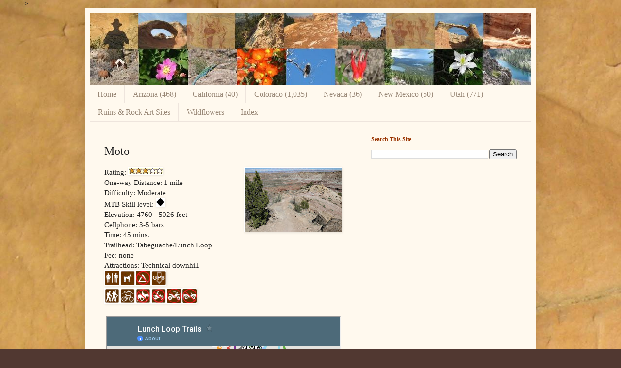

--- FILE ---
content_type: text/html; charset=UTF-8
request_url: https://www.gjhikes.com/2018/01/moto.html
body_size: 16523
content:
<!DOCTYPE html>
<html class='v2' dir='ltr' xmlns='http://www.w3.org/1999/xhtml' xmlns:b='http://www.google.com/2005/gml/b' xmlns:data='http://www.google.com/2005/gml/data' xmlns:expr='http://www.google.com/2005/gml/expr'>
<head>
<link href='https://www.blogger.com/static/v1/widgets/335934321-css_bundle_v2.css' rel='stylesheet' type='text/css'/>
<meta content='IE=EmulateIE7' http-equiv='X-UA-Compatible'/>
<meta content='Hiking trails in the Grand Junction, Colorado and surrounding area' name='description'/>
<meta content='Moab, Utah, Arizona, grand junction, hiking, trails, running, biking, Grand Mesa, Colorado National Monument, petroglyph, rock art, Indian, Ute, wild horses, bighorn sheep, moose, bear, map, GPS, Colorado' name='keywords'/>
<meta content='width=1100' name='viewport'/>
<meta content='text/html; charset=UTF-8' http-equiv='Content-Type'/>
<meta content='blogger' name='generator'/>
<link href='https://www.gjhikes.com/favicon.ico' rel='icon' type='image/x-icon'/>
<link href='https://www.gjhikes.com/2018/01/moto.html' rel='canonical'/>
<link rel="alternate" type="application/atom+xml" title="gjhikes.com - Atom" href="https://www.gjhikes.com/feeds/posts/default" />
<link rel="alternate" type="application/rss+xml" title="gjhikes.com - RSS" href="https://www.gjhikes.com/feeds/posts/default?alt=rss" />
<link rel="service.post" type="application/atom+xml" title="gjhikes.com - Atom" href="https://www.blogger.com/feeds/2529664957468487250/posts/default" />

<link rel="alternate" type="application/atom+xml" title="gjhikes.com - Atom" href="https://www.gjhikes.com/feeds/6175483441149310377/comments/default" />
<!--Can't find substitution for tag [blog.ieCssRetrofitLinks]-->
<link href='https://blogger.googleusercontent.com/img/b/R29vZ2xl/AVvXsEhuO4na2LW-D8oIC1J4H3xaJDAdW8k32xNOMXSpHM2uLWKWxUxfDcUfJEPZ2i6K-I-7gPbDij_WyJT9ZLvXgDCQgqQzpicQNa1spT8SEmGfGQT9ODyB6DQDGe6PxeKne5YdqkzSuE7c5Otk/s200/High+Noon+132.JPG' rel='image_src'/>
<meta content='https://www.gjhikes.com/2018/01/moto.html' property='og:url'/>
<meta content='Moto' property='og:title'/>
<meta content='  Rating:   One-way Distance: 1 mile  Difficulty: Moderate  MTB Skill level:  Elevation: 4760 - 5026 feet  Cellphone: 3-5 bars  Time: 45 min...' property='og:description'/>
<meta content='https://blogger.googleusercontent.com/img/b/R29vZ2xl/AVvXsEhuO4na2LW-D8oIC1J4H3xaJDAdW8k32xNOMXSpHM2uLWKWxUxfDcUfJEPZ2i6K-I-7gPbDij_WyJT9ZLvXgDCQgqQzpicQNa1spT8SEmGfGQT9ODyB6DQDGe6PxeKne5YdqkzSuE7c5Otk/w1200-h630-p-k-no-nu/High+Noon+132.JPG' property='og:image'/>
<title>gjhikes.com: Moto</title>
<style id='page-skin-1' type='text/css'><!--
/*
-----------------------------------------------
Blogger Template Style
Name:     Simple
Designer: Josh Peterson
URL:      www.noaesthetic.com
----------------------------------------------- */
/* Variable definitions
====================
<Variable name="keycolor" description="Main Color" type="color" default="#66bbdd"/>
<Group description="Page Text" selector="body">
<Variable name="body.font" description="Font" type="font"
default="normal normal 12px Arial, Tahoma, Helvetica, FreeSans, sans-serif"/>
<Variable name="body.text.color" description="Text Color" type="color" default="#222222"/>
</Group>
<Group description="Backgrounds" selector=".body-fauxcolumns-outer">
<Variable name="body.background.color" description="Outer Background" type="color" default="#66bbdd"/>
<Variable name="content.background.color" description="Main Background" type="color" default="#ffffff"/>
<Variable name="header.background.color" description="Header Background" type="color" default="transparent"/>
</Group>
<Group description="Links" selector=".main-outer">
<Variable name="link.color" description="Link Color" type="color" default="#2288bb"/>
<Variable name="link.visited.color" description="Visited Color" type="color" default="#888888"/>
<Variable name="link.hover.color" description="Hover Color" type="color" default="#33aaff"/>
</Group>
<Group description="Blog Title" selector=".header h1">
<Variable name="header.font" description="Font" type="font"
default="normal normal 60px Arial, Tahoma, Helvetica, FreeSans, sans-serif"/>
<Variable name="header.text.color" description="Title Color" type="color" default="#3399bb" />
</Group>
<Group description="Blog Description" selector=".header .description">
<Variable name="description.text.color" description="Description Color" type="color"
default="#777777" />
</Group>
<Group description="Tabs Text" selector=".tabs-inner .widget li a">
<Variable name="tabs.font" description="Font" type="font"
default="normal normal 14px Arial, Tahoma, Helvetica, FreeSans, sans-serif"/>
<Variable name="tabs.text.color" description="Text Color" type="color" default="#999999"/>
<Variable name="tabs.selected.text.color" description="Selected Color" type="color" default="#000000"/>
</Group>
<Group description="Tabs Background" selector=".tabs-outer .PageList">
<Variable name="tabs.background.color" description="Background Color" type="color" default="#f5f5f5"/>
<Variable name="tabs.selected.background.color" description="Selected Color" type="color" default="#eeeeee"/>
</Group>
<Group description="Post Title" selector="h3.post-title, .comments h4">
<Variable name="post.title.font" description="Font" type="font"
default="normal normal 22px Arial, Tahoma, Helvetica, FreeSans, sans-serif"/>
</Group>
<Group description="Date Header" selector=".date-header">
<Variable name="date.header.color" description="Text Color" type="color"
default="#222222"/>
<Variable name="date.header.background.color" description="Background Color" type="color"
default="transparent"/>
</Group>
<Group description="Post Footer" selector=".post-footer">
<Variable name="post.footer.text.color" description="Text Color" type="color" default="#666666"/>
<Variable name="post.footer.background.color" description="Background Color" type="color"
default="#f9f9f9"/>
<Variable name="post.footer.border.color" description="Shadow Color" type="color" default="#eeeeee"/>
</Group>
<Group description="Gadgets" selector="h2">
<Variable name="widget.title.font" description="Title Font" type="font"
default="normal bold 11px Arial, Tahoma, Helvetica, FreeSans, sans-serif"/>
<Variable name="widget.title.text.color" description="Title Color" type="color" default="#000000"/>
<Variable name="widget.alternate.text.color" description="Alternate Color" type="color" default="#999999"/>
</Group>
<Group description="Images" selector=".main-inner">
<Variable name="image.background.color" description="Background Color" type="color" default="#ffffff"/>
<Variable name="image.border.color" description="Border Color" type="color" default="#eeeeee"/>
<Variable name="image.text.color" description="Caption Text Color" type="color" default="#222222"/>
</Group>
<Group description="Accents" selector=".content-inner">
<Variable name="body.rule.color" description="Separator Line Color" type="color" default="#eeeeee"/>
<Variable name="tabs.border.color" description="Tabs Border Color" type="color" default="#eee5dd"/>
</Group>
<Variable name="body.background" description="Body Background" type="background"
color="#513831" default="$(color) none repeat scroll top left"/>
<Variable name="body.background.override" description="Body Background Override" type="string" default=""/>
<Variable name="body.background.gradient.cap" description="Body Gradient Cap" type="url"
default="url(//www.blogblog.com/1kt/simple/gradients_light.png)"/>
<Variable name="body.background.gradient.tile" description="Body Gradient Tile" type="url"
default="url(//www.blogblog.com/1kt/simple/body_gradient_tile_light.png)"/>
<Variable name="content.background.color.selector" description="Content Background Color Selector" type="string" default=".content-inner"/>
<Variable name="content.padding" description="Content Padding" type="length" default="10px"/>
<Variable name="content.padding.horizontal" description="Content Horizontal Padding" type="length" default="10px"/>
<Variable name="content.shadow.spread" description="Content Shadow Spread" type="length" default="40px"/>
<Variable name="content.shadow.spread.webkit" description="Content Shadow Spread (WebKit)" type="length" default="5px"/>
<Variable name="content.shadow.spread.ie" description="Content Shadow Spread (IE)" type="length" default="10px"/>
<Variable name="main.border.width" description="Main Border Width" type="length" default="0"/>
<Variable name="header.background.gradient" description="Header Gradient" type="url" default="none"/>
<Variable name="header.shadow.offset.left" description="Header Shadow Offset Left" type="length" default="-1px"/>
<Variable name="header.shadow.offset.top" description="Header Shadow Offset Top" type="length" default="-1px"/>
<Variable name="header.shadow.spread" description="Header Shadow Spread" type="length" default="1px"/>
<Variable name="header.padding" description="Header Padding" type="length" default="30px"/>
<Variable name="header.border.size" description="Header Border Size" type="length" default="1px"/>
<Variable name="header.bottom.border.size" description="Header Bottom Border Size" type="length" default="0"/>
<Variable name="header.border.horizontalsize" description="Header Horizontal Border Size" type="length" default="0"/>
<Variable name="description.text.size" description="Description Text Size" type="string" default="140%"/>
<Variable name="tabs.margin.top" description="Tabs Margin Top" type="length" default="0" />
<Variable name="tabs.margin.side" description="Tabs Side Margin" type="length" default="30px" />
<Variable name="tabs.background.gradient" description="Tabs Background Gradient" type="url"
default="url(//www.blogblog.com/1kt/simple/gradients_light.png)"/>
<Variable name="tabs.border.width" description="Tabs Border Width" type="length" default="1px"/>
<Variable name="tabs.bevel.border.width" description="Tabs Bevel Border Width" type="length" default="1px"/>
<Variable name="date.header.padding" description="Date Header Padding" type="string" default="inherit"/>
<Variable name="date.header.letterspacing" description="Date Header Letter Spacing" type="string" default="inherit"/>
<Variable name="date.header.margin" description="Date Header Margin" type="string" default="inherit"/>
<Variable name="post.margin.bottom" description="Post Bottom Margin" type="length" default="25px"/>
<Variable name="image.border.small.size" description="Image Border Small Size" type="length" default="2px"/>
<Variable name="image.border.large.size" description="Image Border Large Size" type="length" default="5px"/>
<Variable name="page.width.selector" description="Page Width Selector" type="string" default=".region-inner"/>
<Variable name="page.width" description="Page Width" type="string" default="auto"/>
<Variable name="main.section.margin" description="Main Section Margin" type="length" default="15px"/>
<Variable name="main.padding" description="Main Padding" type="length" default="15px"/>
<Variable name="main.padding.top" description="Main Padding Top" type="length" default="30px"/>
<Variable name="main.padding.bottom" description="Main Padding Bottom" type="length" default="30px"/>
<Variable name="paging.background"
color="#fff9ee"
description="Background of blog paging area" type="background"
default="transparent none no-repeat scroll top center"/>
<Variable name="footer.bevel" description="Bevel border length of footer" type="length" default="0"/>
<Variable name="mobile.background.overlay" description="Mobile Background Overlay" type="string"
default="transparent none repeat scroll top left"/>
<Variable name="mobile.background.size" description="Mobile Background Size" type="string" default="auto"/>
<Variable name="mobile.button.color" description="Mobile Button Color" type="color" default="#ffffff" />
<Variable name="startSide" description="Side where text starts in blog language" type="automatic" default="left"/>
<Variable name="endSide" description="Side where text ends in blog language" type="automatic" default="right"/>
*/
/* Content
----------------------------------------------- */
body {
font: normal normal 14px Georgia, Utopia, 'Palatino Linotype', Palatino, serif;
color: #222222;
background: #513831 url(//1.bp.blogspot.com/_VJtYV3atc1U/TUrNmjWiaOI/AAAAAAAAASg/Ji8rMUcglNc/s0/background-optimized1800x1592.jpg) no-repeat fixed top left;
padding: 0 40px 40px 40px;
}
html body .region-inner {
min-width: 0;
max-width: 100%;
width: auto;
}
a:link {
text-decoration:none;
color: #993300;
}
a:visited {
text-decoration:none;
color: #993300;
}
a:hover {
text-decoration:underline;
color: #ff1900;
}
.body-fauxcolumn-outer .fauxcolumn-inner {
background: transparent none repeat scroll top left;
_background-image: none;
}
.body-fauxcolumn-outer .cap-top {
position: absolute;
z-index: 1;
height: 400px;
width: 100%;
background: #513831 url(//1.bp.blogspot.com/_VJtYV3atc1U/TUrNmjWiaOI/AAAAAAAAASg/Ji8rMUcglNc/s0/background-optimized1800x1592.jpg) no-repeat fixed top left;
}
.body-fauxcolumn-outer .cap-top .cap-left {
width: 100%;
background: transparent none repeat-x scroll top left;
_background-image: none;
}
.content-outer {
-moz-box-shadow: 0 0 40px rgba(0, 0, 0, .15);
-webkit-box-shadow: 0 0 5px rgba(0, 0, 0, .15);
-goog-ms-box-shadow: 0 0 10px #333333;
box-shadow: 0 0 40px rgba(0, 0, 0, .15);
margin-bottom: 1px;
}
.content-inner {
padding: 10px 10px;
}
.content-inner {
background-color: #fff9ee;
}
/* Header
----------------------------------------------- */
.header-outer {
background: #ccb666 url(//www.blogblog.com/1kt/simple/gradients_light.png) repeat-x scroll 0 -400px;
_background-image: none;
}
.Header h1 {
font: normal normal 48px Georgia, Utopia, 'Palatino Linotype', Palatino, serif;
color: #ffffff;
text-shadow: 1px 2px 3px rgba(0, 0, 0, .2);
}
.Header h1 a {
color: #ffffff;
}
.Header .description {
font-size: 140%;
color: #ffffff;
}
.header-inner .Header .titlewrapper {
padding: 22px 30px;
}
.header-inner .Header .descriptionwrapper {
padding: 0 30px;
}
/* Tabs
----------------------------------------------- */
.tabs-inner .section:first-child {
border-top: 0 solid #eee5dd;
}
.tabs-inner .section:first-child ul {
margin-top: -0;
border-top: 0 solid #eee5dd;
border-left: 0 solid #eee5dd;
border-right: 0 solid #eee5dd;
}
.tabs-inner .widget ul {
background: #fff9ee none repeat-x scroll 0 -800px;
_background-image: none;
border-bottom: 1px solid #eee5dd;
margin-top: 0;
margin-left: -30px;
margin-right: -30px;
}
.tabs-inner .widget li a {
display: inline-block;
padding: .6em 1em;
font: normal normal 16px Georgia, Utopia, 'Palatino Linotype', Palatino, serif;
color: #998877;
border-left: 1px solid #fff9ee;
border-right: 1px solid #eee5dd;
}
.tabs-inner .widget li:first-child a {
border-left: none;
}
.tabs-inner .widget li.selected a, .tabs-inner .widget li a:hover {
color: #000000;
background-color: #fff9ee;
text-decoration: none;
}
/* Columns
----------------------------------------------- */
.main-outer {
border-top: 0 solid #eee5dd;
}
.fauxcolumn-left-outer .fauxcolumn-inner {
border-right: 1px solid #eee5dd;
}
.fauxcolumn-right-outer .fauxcolumn-inner {
border-left: 1px solid #eee5dd;
}
/* Headings
----------------------------------------------- */
h2 {
margin: 0 0 1em 0;
font: normal bold 12px Georgia, Utopia, 'Palatino Linotype', Palatino, serif;;
color: #993300;
}
/* Widgets
----------------------------------------------- */
.widget .zippy {
color: #993300;
text-shadow: 2px 2px 1px rgba(0, 0, 0, .1);
}
.widget .popular-posts ul {
list-style: none;
}
/* Posts
----------------------------------------------- */
.date-header span {
background-color: #993300;
color: #222222;
padding: inherit;
letter-spacing: inherit;
margin: inherit;
}
.main-inner {
padding-top: 30px;
padding-bottom: 30px;
}
.main-inner .column-center-inner {
padding: 0 15px;
}
.main-inner .column-center-inner .section {
margin: 0 15px;
}
.post {
margin: 0 0 25px 0;
}
h3.post-title, .comments h4 {
font: normal normal 24px Georgia, Utopia, 'Palatino Linotype', Palatino, serif;
margin: .75em 0 0;
}
.post-body {
font-size: 110%;
line-height: 1.4;
position: relative;
}
.post-body img, .post-body .tr-caption-container, .Profile img, .Image img,
.BlogList .item-thumbnail img {
padding: 0;
background: #ffffff;
border: 1px solid #ffffff;
-moz-box-shadow: 1px 1px 5px rgba(0, 0, 0, .1);
-webkit-box-shadow: 1px 1px 5px rgba(0, 0, 0, .1);
box-shadow: 1px 1px 5px rgba(0, 0, 0, .1);
}
.post-body img, .post-body .tr-caption-container {
padding: 0;
}
.post-body .tr-caption-container {
color: #222222;
}
.post-body .tr-caption-container img {
padding: 0;
background: transparent;
border: none;
-moz-box-shadow: 0 0 0 rgba(0, 0, 0, .1);
-webkit-box-shadow: 0 0 0 rgba(0, 0, 0, .1);
box-shadow: 0 0 0 rgba(0, 0, 0, .1);
}
.post-header {
margin: 0 0 1.5em;
line-height: 1.6;
font-size: 90%;
}
.post-footer {
margin: 20px -2px 0;
padding: 5px 10px;
color: #666555;
background-color: #eee9dd;
border-bottom: 1px solid #eeeeee;
line-height: 1.6;
font-size: 90%;
}
#comments .comment-author {
padding-top: 1.5em;
border-top: 1px solid #eee5dd;
background-position: 0 1.5em;
}
#comments .comment-author:first-child {
padding-top: 0;
border-top: none;
}
.avatar-image-container {
margin: .2em 0 0;
}
#comments .avatar-image-container img {
border: 1px solid #ffffff;
}
/* Comments
----------------------------------------------- */
.comments .comments-content .icon.blog-author {
background-repeat: no-repeat;
background-image: url([data-uri]);
}
.comments .comments-content .loadmore a {
border-top: 1px solid #993300;
border-bottom: 1px solid #993300;
}
.comments .comment-thread.inline-thread {
background-color: #eee9dd;
}
.comments .continue {
border-top: 2px solid #993300;
}
/* Accents
---------------------------------------------- */
.section-columns td.columns-cell {
border-left: 1px solid #eee5dd;
}
.blog-pager {
background: transparent none no-repeat scroll top center;
}
.blog-pager-older-link, .home-link,
.blog-pager-newer-link {
background-color: #fff9ee;
padding: 5px;
}
.footer-outer {
border-top: 0 dashed #bbbbbb;
}
/* Mobile
----------------------------------------------- */
body.mobile  {
background-size: auto;
}
.mobile .body-fauxcolumn-outer {
background: transparent none repeat scroll top left;
}
.mobile .body-fauxcolumn-outer .cap-top {
background-size: 100% auto;
}
.mobile .content-outer {
-webkit-box-shadow: 0 0 3px rgba(0, 0, 0, .15);
box-shadow: 0 0 3px rgba(0, 0, 0, .15);
}
body.mobile .AdSense {
margin: 0 -40px;
}
.mobile .tabs-inner .widget ul {
margin-left: 0;
margin-right: 0;
}
.mobile .post {
margin: 0;
}
.mobile .main-inner .column-center-inner .section {
margin: 0;
}
.mobile .date-header span {
padding: 0.1em 10px;
margin: 0 -10px;
}
.mobile h3.post-title {
margin: 0;
}
.mobile .blog-pager {
background: transparent none no-repeat scroll top center;
}
.mobile .footer-outer {
border-top: none;
}
.mobile .main-inner, .mobile .footer-inner {
background-color: #fff9ee;
}
.mobile-index-contents {
color: #222222;
}
.mobile-link-button {
background-color: #993300;
}
.mobile-link-button a:link, .mobile-link-button a:visited {
color: #ffffff;
}
.mobile .tabs-inner .section:first-child {
border-top: none;
}
.mobile .tabs-inner .PageList .widget-content {
background-color: #fff9ee;
color: #000000;
border-top: 1px solid #eee5dd;
border-bottom: 1px solid #eee5dd;
}
.mobile .tabs-inner .PageList .widget-content .pagelist-arrow {
border-left: 1px solid #eee5dd;
}
/* Navigation Style */
#dropdown {width:200px; height:25px; text-align:left; position:relative; z-index:500;}
#dropdown ul {margin:0; padding:0; list-style:none; white-space:nowrap; text-align:left;}
#dropdown ul {display:inline-block;}
#dropdown li {margin:0; padding:0; list-style:none;}
#dropdown li {display:inline-block; display:inline;}
#dropdown ul ul {position:absolute; left:-5555px;} /* made list disappear */
#dropdown ul.level1 {margin:0 auto; background:#710;} /* changed background color */
#dropdown ul.level1 li.level1-li {float:left; display:block; position:relative;} /* no change */
#dropdown ul.level1 {background:#cc9933;}
#dropdown ul.level2 {background:#ae4621;}
#dropdown ul.level3 {background:#c98b14;}
#dropdown ul.level4 {background:#9f690e;}
#dropdown ul.level2 {background:#9f690e;} /* critical to make trails selectable */
#dropdown b {position:absolute;} /* -- for IE6 non-flyout dropdowns to stop flickering - who knows why --*/
#dropdown a {display:block; font:normal 11px verdana,arial,sans-serif; color:#fff; line-height:25px; text-decoration:none;padding:0 20px 0 10px;}
/* #dropdown ul.level1 li.level1-li a.level1-a {float:left;} */
/* #dropdown ul li:hover > ul {visibility:visible; left:0; top:25px;} */
/* The line above makes the second level drop down directly below the top line */
#dropdown ul.level1 li.level1-li a.level1-a {float:left;} /* added */
#dropdown ul li:hover > ul {visibility:visible; left:50%; top:auto; margin-top:-25px;}
#dropdown ul ul li:hover > ul {visibility:visible; left:50%; top:auto; margin-top:-25px;}
#dropdown li.left:hover > ul {visibility:visible; left:auto; right:0; top:25px;} /* added */
#dropdown li.left ul li:hover > ul {visibility:visible; left:auto; right:100%; top:auto; margin-top:-25px;} /* added */
#dropdown a:hover ul {left:0; top:23px;} /*no change */
#dropdown li.left a:hover ul {left:auto; right:-1px; top:23px;} /* added */
#dropdown li.left ul a {text-align:right; padding:0 10px 0 20px;} /* added */
#dropdown a:hover a:hover ul, /* no change */
#dropdown a:hover a:hover a:hover ul {left:100%; visibility:visible;} /* no change */
#dropdown li.left a:hover a:hover ul, /* added */
#dropdown li.left a:hover a:hover a:hover ul {left:auto; right:0; visibility:visible;} /* added */
#dropdown a:hover ul ul, /* no change */
#dropdown a:hover a:hover ul ul {left:-9999px;} /* no change */
#dropdown li.left a:hover ul ul, /* added */
#dropdown li.left a:hover a:hover ul ul {left:-9999px;} /* added */
#dropdown li a.fly {font-variant: small-caps;} /* small caps */
#dropdown li.left ul a.fly {font-variant: small-caps;} /* added */
#dropdown li a:hover, /* changed active line color */
#dropdown li a.fly:hover {background-color:#555555;} /* no change */
#dropdown li:hover > a, /* ? */
#dropdown ul li:hover > a.fly {background-color:#555555;}
#dropdown table {position:absolute; height:0; width:0; left:0; border-collapse:collapse; margin-top:-4px;}
#dropdown table table {position:absolute; left:99%; height:0; width:0; border-collapse:collapse; margin-top:-29px;} /* added */
#dropdown li.left table {position:absolute; height:0; width:0; left:auto; right:0; border-collapse:collapse; margin-top:-4px;} /* added */
#dropdown li.left table table {position:absolute; left:auto; right:100%; height:0; width:0; border-collapse:collapse; margin-top:-29px;} /* added */
#dropdown ul, .tabs-outer {overflow:visible;}
#dropdown li a {border: none;}
#navbar {display:none;}<style>
.google-maps {
position: relative;
padding-bottom: 75%; // This is the aspect ratio
height: 0;
overflow: hidden;
}
.google-maps iframe {
position: absolute;
top: 0;
left: 0;
width: 100% !important;
height: 100% !important;
}
</style>
--></style>
<style id='template-skin-1' type='text/css'><!--
body {
min-width: 930px;
}
.content-outer, .content-fauxcolumn-outer, .region-inner {
min-width: 930px;
max-width: 930px;
_width: 930px;
}
.main-inner .columns {
padding-left: 0;
padding-right: 360px;
}
.main-inner .fauxcolumn-center-outer {
left: 0;
right: 360px;
/* IE6 does not respect left and right together */
_width: expression(this.parentNode.offsetWidth -
parseInt("0") -
parseInt("360px") + 'px');
}
.main-inner .fauxcolumn-left-outer {
width: 0;
}
.main-inner .fauxcolumn-right-outer {
width: 360px;
}
.main-inner .column-left-outer {
width: 0;
right: 100%;
margin-left: -0;
}
.main-inner .column-right-outer {
width: 360px;
margin-right: -360px;
}
#layout {
min-width: 0;
}
#layout .content-outer {
min-width: 0;
width: 800px;
}
#layout .region-inner {
min-width: 0;
width: auto;
}
--></style>
<!-- <script async='async' crossorigin='anonymous' src='https://pagead2.googlesyndication.com/pagead/js/adsbygoogle.js?client=ca-pub-8043731527971523'/> -->
<link href='https://www.blogger.com/dyn-css/authorization.css?targetBlogID=2529664957468487250&amp;zx=c02f117f-85c0-479d-bc2b-e521a598e703' media='none' onload='if(media!=&#39;all&#39;)media=&#39;all&#39;' rel='stylesheet'/><noscript><link href='https://www.blogger.com/dyn-css/authorization.css?targetBlogID=2529664957468487250&amp;zx=c02f117f-85c0-479d-bc2b-e521a598e703' rel='stylesheet'/></noscript>
<meta name='google-adsense-platform-account' content='ca-host-pub-1556223355139109'/>
<meta name='google-adsense-platform-domain' content='blogspot.com'/>

<!-- data-ad-client=ca-pub-8043731527971523 -->

</head>
<body class='loading'>
<div class='navbar section' id='navbar'><div class='widget Navbar' data-version='1' id='Navbar1'><script type="text/javascript">
    function setAttributeOnload(object, attribute, val) {
      if(window.addEventListener) {
        window.addEventListener('load',
          function(){ object[attribute] = val; }, false);
      } else {
        window.attachEvent('onload', function(){ object[attribute] = val; });
      }
    }
  </script>
<div id="navbar-iframe-container"></div>
<script type="text/javascript" src="https://apis.google.com/js/platform.js"></script>
<script type="text/javascript">
      gapi.load("gapi.iframes:gapi.iframes.style.bubble", function() {
        if (gapi.iframes && gapi.iframes.getContext) {
          gapi.iframes.getContext().openChild({
              url: 'https://www.blogger.com/navbar/2529664957468487250?po\x3d6175483441149310377\x26origin\x3dhttps://www.gjhikes.com',
              where: document.getElementById("navbar-iframe-container"),
              id: "navbar-iframe"
          });
        }
      });
    </script><script type="text/javascript">
(function() {
var script = document.createElement('script');
script.type = 'text/javascript';
script.src = '//pagead2.googlesyndication.com/pagead/js/google_top_exp.js';
var head = document.getElementsByTagName('head')[0];
if (head) {
head.appendChild(script);
}})();
</script>
</div></div>
<div class='body-fauxcolumns'>
<div class='fauxcolumn-outer body-fauxcolumn-outer'>
<div class='cap-top'>
<div class='cap-left'></div>
<div class='cap-right'></div>
</div>
<div class='fauxborder-left'>
<div class='fauxborder-right'></div>
<div class='fauxcolumn-inner'>
</div>
</div>
<div class='cap-bottom'>
<div class='cap-left'></div>
<div class='cap-right'></div>
</div>
</div>
</div>
<div class='content'>
<div class='content-fauxcolumns'>
<div class='fauxcolumn-outer content-fauxcolumn-outer'>
<div class='cap-top'>
<div class='cap-left'></div>
<div class='cap-right'></div>
</div>
<div class='fauxborder-left'>
<div class='fauxborder-right'></div>
<div class='fauxcolumn-inner'>
</div>
</div>
<div class='cap-bottom'>
<div class='cap-left'></div>
<div class='cap-right'></div>
</div>
</div>
</div>
<div class='content-outer'>
<div class='content-cap-top cap-top'>
<div class='cap-left'></div>
<div class='cap-right'></div>
</div>
<div class='fauxborder-left content-fauxborder-left'>
<div class='fauxborder-right content-fauxborder-right'></div>
<div class='content-inner'>
<header>
<div class='header-outer'>
<div class='header-cap-top cap-top'>
<div class='cap-left'></div>
<div class='cap-right'></div>
</div>
<div class='fauxborder-left header-fauxborder-left'>
<div class='fauxborder-right header-fauxborder-right'></div>
<div class='region-inner header-inner'>
<div class='header section' id='header'><div class='widget Header' data-version='1' id='Header1'>
<div id='header-inner'>
<a href='https://www.gjhikes.com/' style='display: block'>
<img alt='gjhikes.com' height='150px; ' id='Header1_headerimg' src='https://blogger.googleusercontent.com/img/b/R29vZ2xl/AVvXsEjcu11ZFONIdqRhFLlsw-Jjjvw3vq0Y7DyDW50K_6c8kNTYtn86xNqyNGD6AxJzFL7RKxPlufrLM2WAygY5q95iWPlW_4pifwVMa0OWDOlentnSvmv4Z8sfhKLQJykY8opn8iF_z8xwGUTf/s1600-r/header-wide2.jpg' style='display: block' width='911px; '/>
</a>
</div>
</div></div>
</div>
</div>
<div class='header-cap-bottom cap-bottom'>
<div class='cap-left'></div>
<div class='cap-right'></div>
</div>
</div>
</header>
<div class='tabs-outer'>
<div class='tabs-cap-top cap-top'>
<div class='cap-left'></div>
<div class='cap-right'></div>
</div>
<div class='fauxborder-left tabs-fauxborder-left'>
<div class='fauxborder-right tabs-fauxborder-right'></div>
<div class='region-inner tabs-inner'>
<div class='tabs section' id='crosscol'><div class='widget PageList' data-version='1' id='PageList1'>
<h2>Pages</h2>
<div class='widget-content'>
<ul>
<li>
<a href='https://www.gjhikes.com/'>Home</a>
</li>
<li>
<a href='https://www.gjhikes.com/p/arizona-58-new.html'>Arizona (468)</a>
</li>
<li>
<a href='https://www.gjhikes.com/p/california.html'>California (40)</a>
</li>
<li>
<a href='https://www.gjhikes.com/p/colorado.html'>Colorado (1,035)</a>
</li>
<li>
<a href='https://www.gjhikes.com/p/nevada.html'>Nevada (36)</a>
</li>
<li>
<a href='http://www.gjhikes.com/p/new-mexico_12.html'>New Mexico (50)</a>
</li>
<li>
<a href='https://www.gjhikes.com/p/utah_12.html'>Utah (771)</a>
</li>
<li>
<a href='https://www.gjhikes.com/p/ruins-rock-art-sites.html'>Ruins &amp; Rock Art Sites</a>
</li>
<li>
<a href='http://www.gjhikes.com/p/grand-junction-area-plants-and-trees.html'>Wildflowers</a>
</li>
<li>
<a href='http://www.gjhikes.com/p/index.html'>Index</a>
</li>
</ul>
<div class='clear'></div>
</div>
</div></div>
<div class='tabs no-items section' id='crosscol-overflow'></div>
</div>
</div>
<div class='tabs-cap-bottom cap-bottom'>
<div class='cap-left'></div>
<div class='cap-right'></div>
</div>
</div>
<div class='main-outer'>
<div class='main-cap-top cap-top'>
<div class='cap-left'></div>
<div class='cap-right'></div>
</div>
<div class='fauxborder-left main-fauxborder-left'>
<div class='fauxborder-right main-fauxborder-right'></div>
<div class='region-inner main-inner'>
<div class='columns fauxcolumns'>
<div class='fauxcolumn-outer fauxcolumn-center-outer'>
<div class='cap-top'>
<div class='cap-left'></div>
<div class='cap-right'></div>
</div>
<div class='fauxborder-left'>
<div class='fauxborder-right'></div>
<div class='fauxcolumn-inner'>
</div>
</div>
<div class='cap-bottom'>
<div class='cap-left'></div>
<div class='cap-right'></div>
</div>
</div>
<div class='fauxcolumn-outer fauxcolumn-left-outer'>
<div class='cap-top'>
<div class='cap-left'></div>
<div class='cap-right'></div>
</div>
<div class='fauxborder-left'>
<div class='fauxborder-right'></div>
<div class='fauxcolumn-inner'>
</div>
</div>
<div class='cap-bottom'>
<div class='cap-left'></div>
<div class='cap-right'></div>
</div>
</div>
<div class='fauxcolumn-outer fauxcolumn-right-outer'>
<div class='cap-top'>
<div class='cap-left'></div>
<div class='cap-right'></div>
</div>
<div class='fauxborder-left'>
<div class='fauxborder-right'></div>
<div class='fauxcolumn-inner'>
</div>
</div>
<div class='cap-bottom'>
<div class='cap-left'></div>
<div class='cap-right'></div>
</div>
</div>
<!-- corrects IE6 width calculation -->
<div class='columns-inner'>
<div class='column-center-outer'>
<div class='column-center-inner'>
<div class='main section' id='main'><div class='widget Blog' data-version='1' id='Blog1'>
<div class='blog-posts hfeed'>

          <div class="date-outer">
        

          <div class="date-posts">
        
<div class='post-outer'>
<div class='post hentry'>
<a name='6175483441149310377'></a>
<h3 class='post-title entry-title'>
Moto
</h3>
<div class='post-header'>
<div class='post-header-line-1'></div>
</div>
<div class='post-body entry-content'>
<div class="separator" style="clear: both; text-align: center;">
<a href="https://blogger.googleusercontent.com/img/b/R29vZ2xl/AVvXsEhuO4na2LW-D8oIC1J4H3xaJDAdW8k32xNOMXSpHM2uLWKWxUxfDcUfJEPZ2i6K-I-7gPbDij_WyJT9ZLvXgDCQgqQzpicQNa1spT8SEmGfGQT9ODyB6DQDGe6PxeKne5YdqkzSuE7c5Otk/s1600/High+Noon+132.JPG" imageanchor="1" style="clear: right; float: right; margin-bottom: 1em; margin-left: 1em;"><img border="0" data-original-height="1067" data-original-width="1600" height="133" src="https://blogger.googleusercontent.com/img/b/R29vZ2xl/AVvXsEhuO4na2LW-D8oIC1J4H3xaJDAdW8k32xNOMXSpHM2uLWKWxUxfDcUfJEPZ2i6K-I-7gPbDij_WyJT9ZLvXgDCQgqQzpicQNa1spT8SEmGfGQT9ODyB6DQDGe6PxeKne5YdqkzSuE7c5Otk/s200/High+Noon+132.JPG" width="200" /></a></div>
Rating:&nbsp;<img border="0" src="https://blogger.googleusercontent.com/img/b/R29vZ2xl/AVvXsEgwhmz5ugVcSwoCPPUFayRfWGoTnWzEfsuuTKCwyNTZEs2voPPHV5OdX-xDW_evVZa-87uOA-NwR0rm1TqRUKiQnCWFDyK-nJhQWJ-9FRiT2UGiya1CEY7PkaCayQfONPkPS2qgKEcRe3Y/s1600/35stars.bmp" /><br />
One-way Distance: 1 mile<br />
Difficulty: Moderate<br />
MTB Skill level: <img border="0" height="17" src="https://blogger.googleusercontent.com/img/b/R29vZ2xl/AVvXsEj0F_Ct77E2xBX7V1Trg4TmOHq96axyLR6vhjRzKWTdzvKDxi9Y0UK3YB4Z8E4rJX6Rphy2woFQhbLxhpMgUxQtoa0SUY5CJCi6etH3_iAXWAi2HN_yKCZauKdI9QHKatz-pvlASWChTE51/s200/Difficult.png" title="Advanced" width="17" /><br />
Elevation: 4760 - 5026 feet<br />
Cellphone: 3-5 bars<br />
Time: 45 mins.<br />
Trailhead: Tabeguache/Lunch Loop<br />
Fee: none<br />
Attractions: Technical downhill<br />
<img border="0" height="30" src="https://blogger.googleusercontent.com/img/b/R29vZ2xl/AVvXsEiW6nSWCAMfwOhUHm85r-m_SHAmQFbbFvnF5O20sjJet97M_7N2izqWQoWNLyPg8dIFl8n5n81S7XvkTfDd-ykWESAdlzeRJxNFP4ewcEbUXBAKFnAcguGz-A9vsLyeDDNK8m73R4QTSsA/s1600/Restroom+icon.gif" title="Vault toilet" width="30" /><img border="0" height="30" src="https://blogger.googleusercontent.com/img/b/R29vZ2xl/AVvXsEja42qMYqjvxlEmAUcEmAqfPGaY1uNlP3u1_ufPfbuBcsiL-JMKSpmx-r6nZkhNryOCepxeL-JvWNWS85Fxl5R0iggDEmZqZEYkMrnzeS_jzWuoOiNGiu8TTPZg1BNsuXveBxNDgfj1xjY/s1600/Dog+Icon.gif" title="Dogs allowed" width="30" /><img border="0" height="30" src="https://blogger.googleusercontent.com/img/b/R29vZ2xl/AVvXsEjs7oQb48wH0m9iNh_kdDsJWpyBPzGWHvIKbGYrcNzoPvJodw0WT1Xf7Al31RQp3pQsrWSq_6HSt2zy3aXMhQDH9j5TFsfIRZC06mvGmY1Y6Uf2ENTvgqM7qszEF6dq1mMoPn10bGL85gE/s1600/No+Camping+icon.gif" title="No Camping" width="30" /><a href="https://docs.google.com/uc?export=download&amp;id=1moG8QCTlKyStNVuCdNelBIj0JLnoykb-" style="color: #bf4e27; font-family: Helvetica, Arial, Verdana, &#39;Trebuchet MS&#39;, sans-serif; font-size: 13px; font-weight: bold;" target="_blank"><img alt="" border="0" height="30" src="https://blogger.googleusercontent.com/img/b/R29vZ2xl/AVvXsEjk0-w4GoKR7npfO2Hk_3O-WnqpP2Z5XmkkpcB_4wcfn81pQ4LSzZQUgUhyphenhyphenDtXZ_nttFTShMLUzdwujOV5iGw4dMqYEDJXOAdie9L-bXqDRcwGBfUPdpTCqybSMB-BdIlANdLx9HwkiVtI/s1600/GPS3+icon.gif" title="Download GPS file" width="30" /></a><br />
<img alt="" border="0" height="30" src="https://blogger.googleusercontent.com/img/b/R29vZ2xl/AVvXsEjmGFhhV3QYbyqzxLwJb8NgMyyXytx5CDNrnfzSQW6OuYORpByPVt53OeidKf7QSmbifG1MnctOX8NfT5CiE7FBJQrT44HfUIx3nSVsstz72ygEkpF-OZ-8i_DNE9_bNreFm8ufmd6_JQM/s200/Hiking+Icon.gif" title="Hiking" width="30" /><img alt="" border="0" height="30" src="https://blogger.googleusercontent.com/img/b/R29vZ2xl/AVvXsEh1BBYJtyLMQdJpt3pgjBBzH6sk9218GPPI1UPzUnoQQUuNDrh-WUkvKaiyigs4vGTD9bU5laPZODFKXQ4gsS_fNgNAvYXw450ZIu3kH5OTCQIMpFFjkDqgdJT7gbuiMNA9p1054PP8Ft4/s1600/Mountain+Bike+Icon.gif" title="Mountain biking" width="30" /><img border="0" height="30" src="https://blogger.googleusercontent.com/img/b/R29vZ2xl/AVvXsEiTElGUsmaivBTVKzfwmrtsKNbOck5OypvNF3X0M4z5cKbQlRINEdEcZE_QrBZhwgH5hjdaKFRCR_35pWUrQPw26hYS79zLfKnvzA4Cj4IN7khPxx9W4seKvXnqMcNdMXYyNNivkPoeIYg/s1600/No+Horse+Icon.gif" title="No Horseback Riding" width="30" /><img border="0" height="30" src="https://blogger.googleusercontent.com/img/b/R29vZ2xl/AVvXsEimRTcfnVkApD8X4mgFn6Nx3mSfBOw9yK61aZleM7pGICbDR26z74JGMxfx9SebHl6Ny2Q3R9jPq_yKeEsmpBI-CDdTs_Yk9hHRrznpHgdsna_PHuB-jXF2YNB_Hm4xSQ0-E83TXXT2IA0/s1600/No+Motorcycle+Icon.gif" title="No Motorcycle" width="30" /><img border="0" height="30" src="https://blogger.googleusercontent.com/img/b/R29vZ2xl/AVvXsEhElfRXfjh8SKDrlX1NZAa-EIW0IzId1LH4cX0ov52sxK_7soyOLnNY4ZHK2OZaaELnAS-Bm3Cg0RnT8IRxhqCr0tIgrRGkxM1ynlUHrWdhDf7NXpthLWq5FqHGX1IUiAj5XVQ9XGC_46o/s1600/No+ATV+icon.jpg" title="No ATV" width="30" /><img border="0" height="30" src="https://blogger.googleusercontent.com/img/b/R29vZ2xl/AVvXsEgYWgqGgWltBX4Dnm7AHCtmlHzzZEtN9V1Of_02Nh6h-PN88jvBl8x3-VJhEB1OhAeU_7Z0E7ZeKsZjJyLHupg_bGD7_5FdOnViOKs-6a4WRd-lvRkvCI-DHqCsOaW7RWFfYgKcq9S0MSI/s1600/No+Jeep+icon+3.jpg" title="No Jeep" width="30" />
<br />
<br />
<div class="separator" style="clear: both; text-align: center;">
<iframe height="360" src="https://www.google.com/maps/d/embed?mid=1DfmY_p2hytpi48t5Br_3sgQ0Fjs&amp;z=13&amp;t=p" width="480"></iframe></div>
<br />
The Moto trail is located in the Lunch Loop Trail System near Grand Junction, Colorado. The upper end of the trail begins at the junction of the High Noon and Raven Ridge trails where it is best ridden in the downhill direction. The trail makes its descent down various ridges until it drops into the colorful purple and gray bentonite badlands below Raven Ridge. The trail can be cut short at a junction with the Tabeguache trail soon after it starts and near the 0.6 mile point or it can be continued for another 0.4 miles to a third junction with the Tabeguache trail near Bentonite Hill.<br />
<a name="more"></a><br />
<div class="separator" style="clear: both; text-align: center;">
<a href="https://blogger.googleusercontent.com/img/b/R29vZ2xl/AVvXsEhxGd-FeuXkTWY_RE8A24B68KfyfWAHpQ3OxADLTNqaGnIiSowcvSRVo2WtOBJQ9T_NA0KtuoyyJZ1Dfxpf6z8UXflpLROBNociQiq_qD1e-QXPqgBvtY3K5AaaACS3CCBbY8xGPVM_tFJM/s1600/High+Noon+095-1.jpg" imageanchor="1" style="margin-left: 1em; margin-right: 1em;"><img border="0" data-original-height="1067" data-original-width="1600" height="360" src="https://blogger.googleusercontent.com/img/b/R29vZ2xl/AVvXsEhxGd-FeuXkTWY_RE8A24B68KfyfWAHpQ3OxADLTNqaGnIiSowcvSRVo2WtOBJQ9T_NA0KtuoyyJZ1Dfxpf6z8UXflpLROBNociQiq_qD1e-QXPqgBvtY3K5AaaACS3CCBbY8xGPVM_tFJM/s400/High+Noon+095-1.jpg" width="480" /></a></div>
<br />
This post begins at the Moto's junction with Raven Ridge.<br />
<br />
<div class="separator" style="clear: both; text-align: center;">
<a href="https://blogger.googleusercontent.com/img/b/R29vZ2xl/AVvXsEiJrc2YZR7QdjjNgbwEOvYYehqgF7Cccl9gIMzj-TUH45uMP-bXxBZTOsqLnfxIXf3RtP8dsOWmVmN7uFfF0bbiBteJSy7ikpFybAtlF0lpS6ktddcOGboAZHH0M8D2bM9QZw8fGATm-EDg/s1600/High+Noon+101.JPG" imageanchor="1" style="margin-left: 1em; margin-right: 1em;"><img border="0" data-original-height="1067" data-original-width="1600" height="360" src="https://blogger.googleusercontent.com/img/b/R29vZ2xl/AVvXsEiJrc2YZR7QdjjNgbwEOvYYehqgF7Cccl9gIMzj-TUH45uMP-bXxBZTOsqLnfxIXf3RtP8dsOWmVmN7uFfF0bbiBteJSy7ikpFybAtlF0lpS6ktddcOGboAZHH0M8D2bM9QZw8fGATm-EDg/s400/High+Noon+101.JPG" width="480" /></a></div>
<br />
The Moto trail immediately begins descending from the saddle in the ridge down a moderately steep route.<br />
<br />
<div class="separator" style="clear: both; text-align: center;">
<a href="https://blogger.googleusercontent.com/img/b/R29vZ2xl/AVvXsEjUt-poO3kKQs489c2qUuPoxGjLeFSnL39l_4BpV4rtKCnF3aKObppMyusTT_VqCrrb1EkLk1UXn9b7HA8f127DjdL1ieY1_I58dgWhrQyXuAcYPtfnnSo7E7pvKZzIUj-gkVmyrXNsVM6m/s1600/High+Noon+106-1.JPG" imageanchor="1" style="margin-left: 1em; margin-right: 1em;"><img border="0" data-original-height="1067" data-original-width="1600" height="360" src="https://blogger.googleusercontent.com/img/b/R29vZ2xl/AVvXsEjUt-poO3kKQs489c2qUuPoxGjLeFSnL39l_4BpV4rtKCnF3aKObppMyusTT_VqCrrb1EkLk1UXn9b7HA8f127DjdL1ieY1_I58dgWhrQyXuAcYPtfnnSo7E7pvKZzIUj-gkVmyrXNsVM6m/s400/High+Noon+106-1.JPG" width="480" /></a></div>
<br />
The trail briefly levels off and a short spur that runs over to the Tabeguache trail branches off on the left.<br />
<br />
<div class="separator" style="clear: both; text-align: center;">
<a href="https://blogger.googleusercontent.com/img/b/R29vZ2xl/AVvXsEiIvQxueViKK8zTiv2L8XlJLKcCyIR7VRV3UtGbidwG4kdUdsOr9r9y0d33prSS_wip37lvmQ-K8eVbbOY8RVhXUAMEdcAXRK0My8MYzwa_jp7lDYwi6ffB8NCYIEWZG3jU3jQeQTkphpFb/s1600/High+Noon+111.JPG" imageanchor="1" style="margin-left: 1em; margin-right: 1em;"><img border="0" data-original-height="1067" data-original-width="1600" height="360" src="https://blogger.googleusercontent.com/img/b/R29vZ2xl/AVvXsEiIvQxueViKK8zTiv2L8XlJLKcCyIR7VRV3UtGbidwG4kdUdsOr9r9y0d33prSS_wip37lvmQ-K8eVbbOY8RVhXUAMEdcAXRK0My8MYzwa_jp7lDYwi6ffB8NCYIEWZG3jU3jQeQTkphpFb/s400/High+Noon+111.JPG" width="480" /></a></div>
<br />
As the downhill takes off again mountain bikers can watch out for a few optional jumps that come up.<br />
<br />
<div class="separator" style="clear: both; text-align: center;">
<a href="https://blogger.googleusercontent.com/img/b/R29vZ2xl/AVvXsEiJyrUExxx4B6NpJ30ZokmSzOzM6S9OJppTc0Gm0NLiInDh6o3dSnJ0hT2vL2B6u4OLbQxP0PsH4vicdpO-ARkXE49_8PVxpXUJDeNXbA_iSy9mSWhPgC0oNsrucbv-MA9iOHibeXDx_Gu0/s1600/High+Noon+119.JPG" imageanchor="1" style="margin-left: 1em; margin-right: 1em;"><img border="0" data-original-height="1067" data-original-width="1600" height="360" src="https://blogger.googleusercontent.com/img/b/R29vZ2xl/AVvXsEiJyrUExxx4B6NpJ30ZokmSzOzM6S9OJppTc0Gm0NLiInDh6o3dSnJ0hT2vL2B6u4OLbQxP0PsH4vicdpO-ARkXE49_8PVxpXUJDeNXbA_iSy9mSWhPgC0oNsrucbv-MA9iOHibeXDx_Gu0/s400/High+Noon+119.JPG" width="480" /></a></div>
<br />
The next big drop is not only steeper but it also has some good bumps to either navigate over or around depending upon your liking.<br />
<br />
<div class="separator" style="clear: both; text-align: center;">
<a href="https://blogger.googleusercontent.com/img/b/R29vZ2xl/AVvXsEha-nRdxhFN6MuqnMsMU787HtTNIqPqiNUlLzfN0ZgJJOwO2-mZsax9k4Jk5KvviFa95QLRkNZ2Ki5dQ93z6dc7T7OgadHsxM2yl442PgCkTntgGU_KrDdUhGZi2yKCYbw_K9AjFPpkCPMF/s1600/High+Noon+123.JPG" imageanchor="1" style="margin-left: 1em; margin-right: 1em;"><img border="0" data-original-height="1067" data-original-width="1600" height="360" src="https://blogger.googleusercontent.com/img/b/R29vZ2xl/AVvXsEha-nRdxhFN6MuqnMsMU787HtTNIqPqiNUlLzfN0ZgJJOwO2-mZsax9k4Jk5KvviFa95QLRkNZ2Ki5dQ93z6dc7T7OgadHsxM2yl442PgCkTntgGU_KrDdUhGZi2yKCYbw_K9AjFPpkCPMF/s400/High+Noon+123.JPG" width="480" /></a></div>
<br />
There is another built in jump as the trail straightens out that has a nice long runoff to it.<br />
<br />
<div class="separator" style="clear: both; text-align: center;">
<a href="https://blogger.googleusercontent.com/img/b/R29vZ2xl/AVvXsEianKSPli73NdZnoOXQmQhEVzU6mL4d_nt3g8gz4hzkY6JMCIznyiaF5saYAKfEyinc4MzZuh1b6c2Hde0lALUi-k1EiQsEKWRRP-8SurIg5h_4I0TfMvzVLKFJppSkyKPgQ6dDxUZPYn0_/s1600/High+Noon+132.JPG" imageanchor="1" style="margin-left: 1em; margin-right: 1em;"><img border="0" data-original-height="1067" data-original-width="1600" height="360" src="https://blogger.googleusercontent.com/img/b/R29vZ2xl/AVvXsEianKSPli73NdZnoOXQmQhEVzU6mL4d_nt3g8gz4hzkY6JMCIznyiaF5saYAKfEyinc4MzZuh1b6c2Hde0lALUi-k1EiQsEKWRRP-8SurIg5h_4I0TfMvzVLKFJppSkyKPgQ6dDxUZPYn0_/s400/High+Noon+132.JPG" width="480" /></a></div>
<br />
The trail continues with a lot of downhill left that tends to get smoother as it goes.<br />
<br />
<div class="separator" style="clear: both; text-align: center;">
<a href="https://blogger.googleusercontent.com/img/b/R29vZ2xl/AVvXsEhteqKF0vJiZCFnnm9WfNEZ_kLSDHWN3veCsol5htfRyHCWhTW_RVI1rhzv_TgtmaVDEic6tuulU8rJbl1HAO3B-0sw-JGv78pd-ldlyHqJBidJywcT81WxDMZ23_r7okHQFhxA56Xc5gld/s1600/High+Noon+145.JPG" imageanchor="1" style="margin-left: 1em; margin-right: 1em;"><img border="0" data-original-height="1067" data-original-width="1600" height="360" src="https://blogger.googleusercontent.com/img/b/R29vZ2xl/AVvXsEhteqKF0vJiZCFnnm9WfNEZ_kLSDHWN3veCsol5htfRyHCWhTW_RVI1rhzv_TgtmaVDEic6tuulU8rJbl1HAO3B-0sw-JGv78pd-ldlyHqJBidJywcT81WxDMZ23_r7okHQFhxA56Xc5gld/s400/High+Noon+145.JPG" width="480" /></a></div>
<br />
The lower end of the trail courses through a stretch of very scenic badlands that is almost totally devoid of vegetation yet abundant in beauty.<br />
<br />
<div class="separator" style="clear: both; text-align: center;">
<a href="https://blogger.googleusercontent.com/img/b/R29vZ2xl/AVvXsEhNSBgZFysH_2xjaS0TBuuG48XpSVd0OIrjpit6DBG_BwoDYvUvRAApl0-p1tmdDZNrrHfh9Foy7L2tOK9tawwgE6j68J9vmTi0m9BoRJlS-GRSFpmNdz54Dc4v28AwU4RZrMXhHzmzntvl/s1600/High+Noon+153.JPG" imageanchor="1" style="margin-left: 1em; margin-right: 1em;"><img border="0" data-original-height="1067" data-original-width="1600" height="360" src="https://blogger.googleusercontent.com/img/b/R29vZ2xl/AVvXsEhNSBgZFysH_2xjaS0TBuuG48XpSVd0OIrjpit6DBG_BwoDYvUvRAApl0-p1tmdDZNrrHfh9Foy7L2tOK9tawwgE6j68J9vmTi0m9BoRJlS-GRSFpmNdz54Dc4v28AwU4RZrMXhHzmzntvl/s400/High+Noon+153.JPG" width="480" /></a></div>
<br />
There is an open area near Bentonite Hill that some riders use as a playground although there aren't any signs marking it as such.<br />
<br />
<div class="separator" style="clear: both; text-align: center;">
<a href="https://blogger.googleusercontent.com/img/b/R29vZ2xl/AVvXsEiYYIPWKBxS3xsgMi4YJjiFSvX7XbfJWXIJPXM0C5BPJTOtocMEyR37F2xlmpdATB27XhHaG85xn3gBiND8119dhwAnPgm90nWGljgUpBOMCtcBvHxGT2sHvdYrEFDbpOtKys9xU4QZK0Uu/s1600/High+Noon+165-1.JPG" imageanchor="1" style="margin-left: 1em; margin-right: 1em;"><img border="0" data-original-height="1067" data-original-width="1600" height="360" src="https://blogger.googleusercontent.com/img/b/R29vZ2xl/AVvXsEiYYIPWKBxS3xsgMi4YJjiFSvX7XbfJWXIJPXM0C5BPJTOtocMEyR37F2xlmpdATB27XhHaG85xn3gBiND8119dhwAnPgm90nWGljgUpBOMCtcBvHxGT2sHvdYrEFDbpOtKys9xU4QZK0Uu/s400/High+Noon+165-1.JPG" width="480" /></a></div>
<br />
After passing below Bentonite Hill Moto meets up with the Tabeguache trail and comes to an end. From here the trailhead is less than a half mile away to the right and Pete-e-kes is just around the corner. There are so many options that it is nice to print a copy of the COPMOBA <a href="https://drive.google.com/open?id=1JNzUpbmq15m_k2jstyEkxVunwic8S5Zn" target="_blank">map</a> and take along until you get used to the area. The GPS file that is linked to this post includes almost all of the Lunch Loop trails and routes for those that want to know exactly where they are in the area. For mountain bikers that like fast downhill with a few technical features or hikers looking for another option the Moto trail is well worth checking out. If you would like to see it for yourself then all you have to do is grab your bike or 'Take a hike'.<br />
<br />
<div class="separator" style="clear: both; text-align: center;">
<iframe allow="autoplay; encrypted-media" allowfullscreen="" frameborder="0" height="360" src="https://www.youtube.com/embed/JAOv8u4PR6s?rel=0" width="480"></iframe></div>
<div style='clear: both;'></div>
</div>
<div class='post-footer'>
<div class='post-footer-line post-footer-line-1'><span class='post-author vcard'>
</span>
<span class='post-comment-link'>
</span>
<span class='post-icons'>
<span class='item-action'>
<a href='https://www.blogger.com/email-post/2529664957468487250/6175483441149310377' title='Email Post'>
<img alt="" class="icon-action" height="13" src="//img1.blogblog.com/img/icon18_email.gif" width="18">
</a>
</span>
<span class='item-control blog-admin pid-1480831389'>
<a href='https://www.blogger.com/post-edit.g?blogID=2529664957468487250&postID=6175483441149310377&from=pencil' title='Edit Post'>
<img alt='' class='icon-action' height='18' src='https://resources.blogblog.com/img/icon18_edit_allbkg.gif' width='18'/>
</a>
</span>
</span>
<span class='post-backlinks post-comment-link'>
</span>
<div class='post-share-buttons'>
<a class='goog-inline-block share-button sb-email' href='https://www.blogger.com/share-post.g?blogID=2529664957468487250&postID=6175483441149310377&target=email' target='_blank' title='Email This'><span class='share-button-link-text'>Email This</span></a><a class='goog-inline-block share-button sb-blog' href='https://www.blogger.com/share-post.g?blogID=2529664957468487250&postID=6175483441149310377&target=blog' onclick='window.open(this.href, "_blank", "height=270,width=475"); return false;' target='_blank' title='BlogThis!'><span class='share-button-link-text'>BlogThis!</span></a><a class='goog-inline-block share-button sb-twitter' href='https://www.blogger.com/share-post.g?blogID=2529664957468487250&postID=6175483441149310377&target=twitter' target='_blank' title='Share to X'><span class='share-button-link-text'>Share to X</span></a><a class='goog-inline-block share-button sb-facebook' href='https://www.blogger.com/share-post.g?blogID=2529664957468487250&postID=6175483441149310377&target=facebook' onclick='window.open(this.href, "_blank", "height=430,width=640"); return false;' target='_blank' title='Share to Facebook'><span class='share-button-link-text'>Share to Facebook</span></a><a class='goog-inline-block share-button sb-pinterest' href='https://www.blogger.com/share-post.g?blogID=2529664957468487250&postID=6175483441149310377&target=pinterest' target='_blank' title='Share to Pinterest'><span class='share-button-link-text'>Share to Pinterest</span></a>
</div>
</div>
<div class='post-footer-line post-footer-line-2'><span class='post-labels'>
Labels:
<a href='https://www.gjhikes.com/search/label/3%20Star' rel='tag'>3 Star</a>,
<a href='https://www.gjhikes.com/search/label/biking' rel='tag'>biking</a>,
<a href='https://www.gjhikes.com/search/label/BLM' rel='tag'>BLM</a>,
<a href='https://www.gjhikes.com/search/label/Colorado' rel='tag'>Colorado</a>,
<a href='https://www.gjhikes.com/search/label/dogs' rel='tag'>dogs</a>,
<a href='https://www.gjhikes.com/search/label/grand%20junction' rel='tag'>grand junction</a>,
<a href='https://www.gjhikes.com/search/label/Lunch%20Loop' rel='tag'>Lunch Loop</a>,
<a href='https://www.gjhikes.com/search/label/mountain%20biking' rel='tag'>mountain biking</a>,
<a href='https://www.gjhikes.com/search/label/Toilet' rel='tag'>Toilet</a>
</span>
</div>
<div class='post-footer-line post-footer-line-3'><span class='reaction-buttons'>
</span>
</div>
</div>
</div>
<div class='comments' id='comments'>
<a name='comments'></a>
</div>
</div>
<div class='inline-ad'>
</div>

        </div></div>
      
</div>
<div class='blog-pager' id='blog-pager'>
<span id='blog-pager-newer-link'>
<a class='blog-pager-newer-link' href='https://www.gjhikes.com/2018/01/curts-lane.html' id='Blog1_blog-pager-newer-link' title='Newer Post'>Newer Post</a>
</span>
<span id='blog-pager-older-link'>
<a class='blog-pager-older-link' href='https://www.gjhikes.com/2018/01/rim-rock-snowshoeing.html' id='Blog1_blog-pager-older-link' title='Older Post'>Older Post</a>
</span>
<a class='home-link' href='https://www.gjhikes.com/'>Home</a>
</div>
<div class='clear'></div>
<div class='post-feeds'>
</div>
</div></div>
</div>
</div>
<div class='column-left-outer'>
<div class='column-left-inner'>
<aside>
</aside>
</div>
</div>
<div class='column-right-outer'>
<div class='column-right-inner'>
<aside>
<div class='sidebar section' id='sidebar-right-1'><div class='widget BlogSearch' data-version='1' id='BlogSearch1'>
<h2 class='title'>Search This Site</h2>
<div class='widget-content'>
<div id='BlogSearch1_form'>
<form action='https://www.gjhikes.com/search' class='gsc-search-box' target='_top'>
<table cellpadding='0' cellspacing='0' class='gsc-search-box'>
<tbody>
<tr>
<td class='gsc-input'>
<input autocomplete='off' class='gsc-input' name='q' size='10' title='search' type='text' value=''/>
</td>
<td class='gsc-search-button'>
<input class='gsc-search-button' title='search' type='submit' value='Search'/>
</td>
</tr>
</tbody>
</table>
</form>
</div>
</div>
<div class='clear'></div>
</div><div class='widget AdSense' data-version='1' id='AdSense1'>
<div class='widget-content'>
<script type="text/javascript">
    google_ad_client = "ca-pub-8043731527971523";
    google_ad_host = "ca-host-pub-1556223355139109";
    google_ad_host_channel = "L0001";
    google_ad_slot = "1627788099";
    google_ad_width = 300;
    google_ad_height = 250;
</script>
<!-- rexmario_sidebar-right-1_AdSense1_300x250_as -->
<script type="text/javascript"
src="https://pagead2.googlesyndication.com/pagead/show_ads.js">
</script>
<div class='clear'></div>
</div>
</div><div class='widget AdSense' data-version='1' id='AdSense2'>
<div class='widget-content'>
<script type="text/javascript">
    google_ad_client = "ca-pub-8043731527971523";
    google_ad_host = "ca-host-pub-1556223355139109";
    google_ad_host_channel = "L0001";
    google_ad_slot = "8170504894";
    google_ad_width = 300;
    google_ad_height = 250;
</script>
<!-- rexmario_sidebar-right-1_AdSense2_300x250_as -->
<script type="text/javascript"
src="https://pagead2.googlesyndication.com/pagead/show_ads.js">
</script>
<div class='clear'></div>
</div>
</div></div>
<table border='0' cellpadding='0' cellspacing='0' class='section-columns columns-2'>
<tbody>
<tr>
<td class='first columns-cell'>
<div class='sidebar no-items section' id='sidebar-right-2-1'></div>
</td>
<td class='columns-cell'>
<div class='sidebar no-items section' id='sidebar-right-2-2'></div>
</td>
</tr>
</tbody>
</table>
<div class='sidebar no-items section' id='sidebar-right-3'></div>
</aside>
</div>
</div>
</div>
<div style='clear: both'></div>
<!-- columns -->
</div>
<!-- main -->
</div>
</div>
<div class='main-cap-bottom cap-bottom'>
<div class='cap-left'></div>
<div class='cap-right'></div>
</div>
</div>
<footer>
<div class='footer-outer'>
<div class='footer-cap-top cap-top'>
<div class='cap-left'></div>
<div class='cap-right'></div>
</div>
<div class='fauxborder-left footer-fauxborder-left'>
<div class='fauxborder-right footer-fauxborder-right'></div>
<div class='region-inner footer-inner'>
<div class='foot section' id='footer-1'><div class='widget HTML' data-version='1' id='HTML1'>
<div class='widget-content'>
<script async="async" src="//pagead2.googlesyndication.com/pagead/js/adsbygoogle.js"></script>
<ins class="adsbygoogle"
     style="display:block"
     data-ad-format="autorelaxed"
     data-ad-client="ca-pub-8043731527971523"
     data-ad-slot="3211316775"></ins>
<script>
     (adsbygoogle = window.adsbygoogle || []).push({});
</script>
</div>
<div class='clear'></div>
</div></div>
<table border='0' cellpadding='0' cellspacing='0' class='section-columns columns-2'>
<tbody>
<tr>
<td class='first columns-cell'>
<div class='foot section' id='footer-2-1'><div class='widget HTML' data-version='1' id='HTML4'>
<h2 class='title'>Contact Us</h2>
<div class='widget-content'>
Send an email to <a href="mailto:gjhikes@yahoo.com?subject=Comment%20or%20Question">gjhikes@yahoo.com.</a>
</div>
<div class='clear'></div>
</div></div>
</td>
<td class='columns-cell'>
<div class='foot no-items section' id='footer-2-2'></div>
</td>
</tr>
</tbody>
</table>
<!-- outside of the include in order to lock Attribution widget -->
<div class='foot section' id='footer-3'><div class='widget Text' data-version='1' id='Text2'>
<div class='widget-content'>
Copyright &#169; gjhikes.com <script>document.write( new Date().getFullYear() );</script> - <span =""  style="font-size:100%;">All photos and maps may be freely used for non-commercial purposes when accompanied with a caption giving credit to gjhikes.com.</span>
</div>
<div class='clear'></div>
</div></div>
</div>
</div>
<div class='footer-cap-bottom cap-bottom'>
<div class='cap-left'></div>
<div class='cap-right'></div>
</div>
</div>
</footer>
<!-- content -->
</div>
</div>
<div class='content-cap-bottom cap-bottom'>
<div class='cap-left'></div>
<div class='cap-right'></div>
</div>
</div>
</div>
<script type='text/javascript'>
    window.setTimeout(function() {
        document.body.className = document.body.className.replace('loading', '');
      }, 10);
  </script>

<script type="text/javascript" src="https://www.blogger.com/static/v1/widgets/2028843038-widgets.js"></script>
<script type='text/javascript'>
window['__wavt'] = 'AOuZoY7ERp6BEnVSeSpFWaBO9MHPde6Vww:1769030398502';_WidgetManager._Init('//www.blogger.com/rearrange?blogID\x3d2529664957468487250','//www.gjhikes.com/2018/01/moto.html','2529664957468487250');
_WidgetManager._SetDataContext([{'name': 'blog', 'data': {'blogId': '2529664957468487250', 'title': 'gjhikes.com', 'url': 'https://www.gjhikes.com/2018/01/moto.html', 'canonicalUrl': 'https://www.gjhikes.com/2018/01/moto.html', 'homepageUrl': 'https://www.gjhikes.com/', 'searchUrl': 'https://www.gjhikes.com/search', 'canonicalHomepageUrl': 'https://www.gjhikes.com/', 'blogspotFaviconUrl': 'https://www.gjhikes.com/favicon.ico', 'bloggerUrl': 'https://www.blogger.com', 'hasCustomDomain': true, 'httpsEnabled': true, 'enabledCommentProfileImages': true, 'gPlusViewType': 'FILTERED_POSTMOD', 'adultContent': false, 'analyticsAccountNumber': 'G-41FJCZZMM7', 'analytics4': true, 'encoding': 'UTF-8', 'locale': 'en', 'localeUnderscoreDelimited': 'en', 'languageDirection': 'ltr', 'isPrivate': false, 'isMobile': false, 'isMobileRequest': false, 'mobileClass': '', 'isPrivateBlog': false, 'isDynamicViewsAvailable': true, 'feedLinks': '\x3clink rel\x3d\x22alternate\x22 type\x3d\x22application/atom+xml\x22 title\x3d\x22gjhikes.com - Atom\x22 href\x3d\x22https://www.gjhikes.com/feeds/posts/default\x22 /\x3e\n\x3clink rel\x3d\x22alternate\x22 type\x3d\x22application/rss+xml\x22 title\x3d\x22gjhikes.com - RSS\x22 href\x3d\x22https://www.gjhikes.com/feeds/posts/default?alt\x3drss\x22 /\x3e\n\x3clink rel\x3d\x22service.post\x22 type\x3d\x22application/atom+xml\x22 title\x3d\x22gjhikes.com - Atom\x22 href\x3d\x22https://www.blogger.com/feeds/2529664957468487250/posts/default\x22 /\x3e\n\n\x3clink rel\x3d\x22alternate\x22 type\x3d\x22application/atom+xml\x22 title\x3d\x22gjhikes.com - Atom\x22 href\x3d\x22https://www.gjhikes.com/feeds/6175483441149310377/comments/default\x22 /\x3e\n', 'meTag': '', 'adsenseClientId': 'ca-pub-8043731527971523', 'adsenseHostId': 'ca-host-pub-1556223355139109', 'adsenseHasAds': true, 'adsenseAutoAds': false, 'boqCommentIframeForm': true, 'loginRedirectParam': '', 'view': '', 'dynamicViewsCommentsSrc': '//www.blogblog.com/dynamicviews/4224c15c4e7c9321/js/comments.js', 'dynamicViewsScriptSrc': '//www.blogblog.com/dynamicviews/6e0d22adcfa5abea', 'plusOneApiSrc': 'https://apis.google.com/js/platform.js', 'disableGComments': true, 'interstitialAccepted': false, 'sharing': {'platforms': [{'name': 'Get link', 'key': 'link', 'shareMessage': 'Get link', 'target': ''}, {'name': 'Facebook', 'key': 'facebook', 'shareMessage': 'Share to Facebook', 'target': 'facebook'}, {'name': 'BlogThis!', 'key': 'blogThis', 'shareMessage': 'BlogThis!', 'target': 'blog'}, {'name': 'X', 'key': 'twitter', 'shareMessage': 'Share to X', 'target': 'twitter'}, {'name': 'Pinterest', 'key': 'pinterest', 'shareMessage': 'Share to Pinterest', 'target': 'pinterest'}, {'name': 'Email', 'key': 'email', 'shareMessage': 'Email', 'target': 'email'}], 'disableGooglePlus': true, 'googlePlusShareButtonWidth': 0, 'googlePlusBootstrap': '\x3cscript type\x3d\x22text/javascript\x22\x3ewindow.___gcfg \x3d {\x27lang\x27: \x27en\x27};\x3c/script\x3e'}, 'hasCustomJumpLinkMessage': false, 'jumpLinkMessage': 'Read more', 'pageType': 'item', 'postId': '6175483441149310377', 'postImageThumbnailUrl': 'https://blogger.googleusercontent.com/img/b/R29vZ2xl/AVvXsEhuO4na2LW-D8oIC1J4H3xaJDAdW8k32xNOMXSpHM2uLWKWxUxfDcUfJEPZ2i6K-I-7gPbDij_WyJT9ZLvXgDCQgqQzpicQNa1spT8SEmGfGQT9ODyB6DQDGe6PxeKne5YdqkzSuE7c5Otk/s72-c/High+Noon+132.JPG', 'postImageUrl': 'https://blogger.googleusercontent.com/img/b/R29vZ2xl/AVvXsEhuO4na2LW-D8oIC1J4H3xaJDAdW8k32xNOMXSpHM2uLWKWxUxfDcUfJEPZ2i6K-I-7gPbDij_WyJT9ZLvXgDCQgqQzpicQNa1spT8SEmGfGQT9ODyB6DQDGe6PxeKne5YdqkzSuE7c5Otk/s200/High+Noon+132.JPG', 'pageName': 'Moto', 'pageTitle': 'gjhikes.com: Moto'}}, {'name': 'features', 'data': {}}, {'name': 'messages', 'data': {'edit': 'Edit', 'linkCopiedToClipboard': 'Link copied to clipboard!', 'ok': 'Ok', 'postLink': 'Post Link'}}, {'name': 'template', 'data': {'name': 'custom', 'localizedName': 'Custom', 'isResponsive': false, 'isAlternateRendering': false, 'isCustom': true}}, {'name': 'view', 'data': {'classic': {'name': 'classic', 'url': '?view\x3dclassic'}, 'flipcard': {'name': 'flipcard', 'url': '?view\x3dflipcard'}, 'magazine': {'name': 'magazine', 'url': '?view\x3dmagazine'}, 'mosaic': {'name': 'mosaic', 'url': '?view\x3dmosaic'}, 'sidebar': {'name': 'sidebar', 'url': '?view\x3dsidebar'}, 'snapshot': {'name': 'snapshot', 'url': '?view\x3dsnapshot'}, 'timeslide': {'name': 'timeslide', 'url': '?view\x3dtimeslide'}, 'isMobile': false, 'title': 'Moto', 'description': '  Rating:\xa0  One-way Distance: 1 mile  Difficulty: Moderate  MTB Skill level:  Elevation: 4760 - 5026 feet  Cellphone: 3-5 bars  Time: 45 min...', 'featuredImage': 'https://blogger.googleusercontent.com/img/b/R29vZ2xl/AVvXsEhuO4na2LW-D8oIC1J4H3xaJDAdW8k32xNOMXSpHM2uLWKWxUxfDcUfJEPZ2i6K-I-7gPbDij_WyJT9ZLvXgDCQgqQzpicQNa1spT8SEmGfGQT9ODyB6DQDGe6PxeKne5YdqkzSuE7c5Otk/s200/High+Noon+132.JPG', 'url': 'https://www.gjhikes.com/2018/01/moto.html', 'type': 'item', 'isSingleItem': true, 'isMultipleItems': false, 'isError': false, 'isPage': false, 'isPost': true, 'isHomepage': false, 'isArchive': false, 'isLabelSearch': false, 'postId': 6175483441149310377}}]);
_WidgetManager._RegisterWidget('_NavbarView', new _WidgetInfo('Navbar1', 'navbar', document.getElementById('Navbar1'), {}, 'displayModeFull'));
_WidgetManager._RegisterWidget('_HeaderView', new _WidgetInfo('Header1', 'header', document.getElementById('Header1'), {}, 'displayModeFull'));
_WidgetManager._RegisterWidget('_PageListView', new _WidgetInfo('PageList1', 'crosscol', document.getElementById('PageList1'), {'title': 'Pages', 'links': [{'isCurrentPage': false, 'href': 'https://www.gjhikes.com/', 'id': '0', 'title': 'Home'}, {'isCurrentPage': false, 'href': 'https://www.gjhikes.com/p/arizona-58-new.html', 'id': '6894800500029050371', 'title': 'Arizona (468)'}, {'isCurrentPage': false, 'href': 'https://www.gjhikes.com/p/california.html', 'id': '4321595477044898906', 'title': 'California (40)'}, {'isCurrentPage': false, 'href': 'https://www.gjhikes.com/p/colorado.html', 'id': '2899736314879339103', 'title': 'Colorado (1,035)'}, {'isCurrentPage': false, 'href': 'https://www.gjhikes.com/p/nevada.html', 'id': '3939810556283452669', 'title': 'Nevada (36)'}, {'isCurrentPage': false, 'href': 'http://www.gjhikes.com/p/new-mexico_12.html', 'title': 'New Mexico (50)'}, {'isCurrentPage': false, 'href': 'https://www.gjhikes.com/p/utah_12.html', 'id': '3707650893344126097', 'title': 'Utah (771)'}, {'isCurrentPage': false, 'href': 'https://www.gjhikes.com/p/ruins-rock-art-sites.html', 'id': '1693464031063187457', 'title': 'Ruins \x26amp; Rock Art Sites'}, {'isCurrentPage': false, 'href': 'http://www.gjhikes.com/p/grand-junction-area-plants-and-trees.html', 'title': 'Wildflowers'}, {'isCurrentPage': false, 'href': 'http://www.gjhikes.com/p/index.html', 'title': 'Index'}], 'mobile': false, 'showPlaceholder': true, 'hasCurrentPage': false}, 'displayModeFull'));
_WidgetManager._RegisterWidget('_BlogView', new _WidgetInfo('Blog1', 'main', document.getElementById('Blog1'), {'cmtInteractionsEnabled': false, 'lightboxEnabled': true, 'lightboxModuleUrl': 'https://www.blogger.com/static/v1/jsbin/4049919853-lbx.js', 'lightboxCssUrl': 'https://www.blogger.com/static/v1/v-css/828616780-lightbox_bundle.css'}, 'displayModeFull'));
_WidgetManager._RegisterWidget('_BlogSearchView', new _WidgetInfo('BlogSearch1', 'sidebar-right-1', document.getElementById('BlogSearch1'), {}, 'displayModeFull'));
_WidgetManager._RegisterWidget('_AdSenseView', new _WidgetInfo('AdSense1', 'sidebar-right-1', document.getElementById('AdSense1'), {}, 'displayModeFull'));
_WidgetManager._RegisterWidget('_AdSenseView', new _WidgetInfo('AdSense2', 'sidebar-right-1', document.getElementById('AdSense2'), {}, 'displayModeFull'));
_WidgetManager._RegisterWidget('_HTMLView', new _WidgetInfo('HTML1', 'footer-1', document.getElementById('HTML1'), {}, 'displayModeFull'));
_WidgetManager._RegisterWidget('_HTMLView', new _WidgetInfo('HTML4', 'footer-2-1', document.getElementById('HTML4'), {}, 'displayModeFull'));
_WidgetManager._RegisterWidget('_TextView', new _WidgetInfo('Text2', 'footer-3', document.getElementById('Text2'), {}, 'displayModeFull'));
</script>
</body>
</html>

--- FILE ---
content_type: text/html; charset=utf-8
request_url: https://www.google.com/maps/d/embed?mid=1DfmY_p2hytpi48t5Br_3sgQ0Fjs&z=13&t=p
body_size: 66336
content:
<!DOCTYPE html><html itemscope itemtype="http://schema.org/WebSite"><head><script nonce="dsTWSTBGUvlqvloVnecnKg">window['ppConfig'] = {productName: '06194a8f37177242d55a18e38c5a91c6', deleteIsEnforced:  false , sealIsEnforced:  false , heartbeatRate:  0.5 , periodicReportingRateMillis:  60000.0 , disableAllReporting:  false };(function(){'use strict';function k(a){var b=0;return function(){return b<a.length?{done:!1,value:a[b++]}:{done:!0}}}function l(a){var b=typeof Symbol!="undefined"&&Symbol.iterator&&a[Symbol.iterator];if(b)return b.call(a);if(typeof a.length=="number")return{next:k(a)};throw Error(String(a)+" is not an iterable or ArrayLike");}var m=typeof Object.defineProperties=="function"?Object.defineProperty:function(a,b,c){if(a==Array.prototype||a==Object.prototype)return a;a[b]=c.value;return a};
function n(a){a=["object"==typeof globalThis&&globalThis,a,"object"==typeof window&&window,"object"==typeof self&&self,"object"==typeof global&&global];for(var b=0;b<a.length;++b){var c=a[b];if(c&&c.Math==Math)return c}throw Error("Cannot find global object");}var p=n(this);function q(a,b){if(b)a:{var c=p;a=a.split(".");for(var d=0;d<a.length-1;d++){var e=a[d];if(!(e in c))break a;c=c[e]}a=a[a.length-1];d=c[a];b=b(d);b!=d&&b!=null&&m(c,a,{configurable:!0,writable:!0,value:b})}}
q("Object.is",function(a){return a?a:function(b,c){return b===c?b!==0||1/b===1/c:b!==b&&c!==c}});q("Array.prototype.includes",function(a){return a?a:function(b,c){var d=this;d instanceof String&&(d=String(d));var e=d.length;c=c||0;for(c<0&&(c=Math.max(c+e,0));c<e;c++){var f=d[c];if(f===b||Object.is(f,b))return!0}return!1}});
q("String.prototype.includes",function(a){return a?a:function(b,c){if(this==null)throw new TypeError("The 'this' value for String.prototype.includes must not be null or undefined");if(b instanceof RegExp)throw new TypeError("First argument to String.prototype.includes must not be a regular expression");return this.indexOf(b,c||0)!==-1}});function r(a,b,c){a("https://csp.withgoogle.com/csp/proto/"+encodeURIComponent(b),JSON.stringify(c))}function t(){var a;if((a=window.ppConfig)==null?0:a.disableAllReporting)return function(){};var b,c,d,e;return(e=(b=window)==null?void 0:(c=b.navigator)==null?void 0:(d=c.sendBeacon)==null?void 0:d.bind(navigator))!=null?e:u}function u(a,b){var c=new XMLHttpRequest;c.open("POST",a);c.send(b)}
function v(){var a=(w=Object.prototype)==null?void 0:w.__lookupGetter__("__proto__"),b=x,c=y;return function(){var d=a.call(this),e,f,g,h;r(c,b,{type:"ACCESS_GET",origin:(f=window.location.origin)!=null?f:"unknown",report:{className:(g=d==null?void 0:(e=d.constructor)==null?void 0:e.name)!=null?g:"unknown",stackTrace:(h=Error().stack)!=null?h:"unknown"}});return d}}
function z(){var a=(A=Object.prototype)==null?void 0:A.__lookupSetter__("__proto__"),b=x,c=y;return function(d){d=a.call(this,d);var e,f,g,h;r(c,b,{type:"ACCESS_SET",origin:(f=window.location.origin)!=null?f:"unknown",report:{className:(g=d==null?void 0:(e=d.constructor)==null?void 0:e.name)!=null?g:"unknown",stackTrace:(h=Error().stack)!=null?h:"unknown"}});return d}}function B(a,b){C(a.productName,b);setInterval(function(){C(a.productName,b)},a.periodicReportingRateMillis)}
var D="constructor __defineGetter__ __defineSetter__ hasOwnProperty __lookupGetter__ __lookupSetter__ isPrototypeOf propertyIsEnumerable toString valueOf __proto__ toLocaleString x_ngfn_x".split(" "),E=D.concat,F=navigator.userAgent.match(/Firefox\/([0-9]+)\./),G=(!F||F.length<2?0:Number(F[1])<75)?["toSource"]:[],H;if(G instanceof Array)H=G;else{for(var I=l(G),J,K=[];!(J=I.next()).done;)K.push(J.value);H=K}var L=E.call(D,H),M=[];
function C(a,b){for(var c=[],d=l(Object.getOwnPropertyNames(Object.prototype)),e=d.next();!e.done;e=d.next())e=e.value,L.includes(e)||M.includes(e)||c.push(e);e=Object.prototype;d=[];for(var f=0;f<c.length;f++){var g=c[f];d[f]={name:g,descriptor:Object.getOwnPropertyDescriptor(Object.prototype,g),type:typeof e[g]}}if(d.length!==0){c=l(d);for(e=c.next();!e.done;e=c.next())M.push(e.value.name);var h;r(b,a,{type:"SEAL",origin:(h=window.location.origin)!=null?h:"unknown",report:{blockers:d}})}};var N=Math.random(),O=t(),P=window.ppConfig;P&&(P.disableAllReporting||P.deleteIsEnforced&&P.sealIsEnforced||N<P.heartbeatRate&&r(O,P.productName,{origin:window.location.origin,type:"HEARTBEAT"}));var y=t(),Q=window.ppConfig;if(Q)if(Q.deleteIsEnforced)delete Object.prototype.__proto__;else if(!Q.disableAllReporting){var x=Q.productName;try{var w,A;Object.defineProperty(Object.prototype,"__proto__",{enumerable:!1,get:v(),set:z()})}catch(a){}}
(function(){var a=t(),b=window.ppConfig;b&&(b.sealIsEnforced?Object.seal(Object.prototype):b.disableAllReporting||(document.readyState!=="loading"?B(b,a):document.addEventListener("DOMContentLoaded",function(){B(b,a)})))})();}).call(this);
</script><title itemprop="name">Lunch Loop Trails - Google My Maps</title><meta name="robots" content="noindex,nofollow"/><meta http-equiv="X-UA-Compatible" content="IE=edge,chrome=1"><meta name="viewport" content="initial-scale=1.0,minimum-scale=1.0,maximum-scale=1.0,user-scalable=0,width=device-width"/><meta name="description" itemprop="description" content="More information is available on www.gjhikes.com."/><meta itemprop="url" content="https://www.google.com/maps/d/viewer?mid=1DfmY_p2hytpi48t5Br_3sgQ0Fjs"/><meta itemprop="image" content="https://www.google.com/maps/d/thumbnail?mid=1DfmY_p2hytpi48t5Br_3sgQ0Fjs"/><meta property="og:type" content="website"/><meta property="og:title" content="Lunch Loop Trails - Google My Maps"/><meta property="og:description" content="More information is available on www.gjhikes.com."/><meta property="og:url" content="https://www.google.com/maps/d/viewer?mid=1DfmY_p2hytpi48t5Br_3sgQ0Fjs"/><meta property="og:image" content="https://www.google.com/maps/d/thumbnail?mid=1DfmY_p2hytpi48t5Br_3sgQ0Fjs"/><meta property="og:site_name" content="Google My Maps"/><meta name="twitter:card" content="summary_large_image"/><meta name="twitter:title" content="Lunch Loop Trails - Google My Maps"/><meta name="twitter:description" content="More information is available on www.gjhikes.com."/><meta name="twitter:image:src" content="https://www.google.com/maps/d/thumbnail?mid=1DfmY_p2hytpi48t5Br_3sgQ0Fjs"/><link rel="stylesheet" id="gmeviewer-styles" href="https://www.gstatic.com/mapspro/_/ss/k=mapspro.gmeviewer.ZPef100W6CI.L.W.O/am=AAAE/d=0/rs=ABjfnFU-qGe8BTkBR_LzMLwzNczeEtSkkw" nonce="tFfrG9Gr1MdrDz5Isk8jTw"><link rel="stylesheet" href="https://fonts.googleapis.com/css?family=Roboto:300,400,500,700" nonce="tFfrG9Gr1MdrDz5Isk8jTw"><link rel="shortcut icon" href="//www.gstatic.com/mapspro/images/favicon-001.ico"><link rel="canonical" href="https://www.google.com/mymaps/viewer?mid=1DfmY_p2hytpi48t5Br_3sgQ0Fjs&amp;hl=en_US"></head><body jscontroller="O1VPAb" jsaction="click:cOuCgd;"><div class="c4YZDc HzV7m-b7CEbf SfQLQb-dIxMhd-bN97Pc-b3rLgd"><div class="jQhVs-haAclf"><div class="jQhVs-uMX1Ee-My5Dr-purZT-uDEFge"><div class="jQhVs-uMX1Ee-My5Dr-purZT-uDEFge-bN97Pc"><div class="jQhVs-uMX1Ee-My5Dr-purZT-uDEFge-Bz112c"></div><div class="jQhVs-uMX1Ee-My5Dr-purZT-uDEFge-fmcmS-haAclf"><div class="jQhVs-uMX1Ee-My5Dr-purZT-uDEFge-fmcmS">Open full screen to view more</div></div></div></div></div><div class="i4ewOd-haAclf"><div class="i4ewOd-UzWXSb" id="map-canvas"></div></div><div class="X3SwIb-haAclf NBDE7b-oxvKad"><div class="X3SwIb-i8xkGf"></div></div><div class="Te60Vd-ZMv3u dIxMhd-bN97Pc-b3rLgd"><div class="dIxMhd-bN97Pc-Tswv1b-Bz112c"></div><div class="dIxMhd-bN97Pc-b3rLgd-fmcmS">This map was created by a user. <a href="//support.google.com/mymaps/answer/3024454?hl=en&amp;amp;ref_topic=3188329" target="_blank">Learn how to create your own.</a></div><div class="dIxMhd-bN97Pc-b3rLgd-TvD9Pc" title="Close"></div></div><script nonce="dsTWSTBGUvlqvloVnecnKg">
  function _DumpException(e) {
    if (window.console) {
      window.console.error(e.stack);
    }
  }
  var _pageData = "[[1,null,null,null,null,null,null,null,null,null,\"at\",\"\",\"\",1769030399728,\"\",\"en_US\",false,[],\"https://www.google.com/maps/d/viewer?mid\\u003d1DfmY_p2hytpi48t5Br_3sgQ0Fjs\",\"https://www.google.com/maps/d/embed?mid\\u003d1DfmY_p2hytpi48t5Br_3sgQ0Fjs\\u0026ehbc\\u003d2E312F\",\"https://www.google.com/maps/d/edit?mid\\u003d1DfmY_p2hytpi48t5Br_3sgQ0Fjs\",\"https://www.google.com/maps/d/thumbnail?mid\\u003d1DfmY_p2hytpi48t5Br_3sgQ0Fjs\",null,null,true,\"https://www.google.com/maps/d/print?mid\\u003d1DfmY_p2hytpi48t5Br_3sgQ0Fjs\",\"https://www.google.com/maps/d/pdf?mid\\u003d1DfmY_p2hytpi48t5Br_3sgQ0Fjs\",\"https://www.google.com/maps/d/viewer?mid\\u003d1DfmY_p2hytpi48t5Br_3sgQ0Fjs\",null,false,\"/maps/d\",\"maps/sharing\",\"//www.google.com/intl/en_US/help/terms_maps.html\",true,\"https://docs.google.com/picker\",null,false,null,[[[\"//www.gstatic.com/mapspro/images/google-my-maps-logo-regular-001.png\",143,25],[\"//www.gstatic.com/mapspro/images/google-my-maps-logo-regular-2x-001.png\",286,50]],[[\"//www.gstatic.com/mapspro/images/google-my-maps-logo-small-001.png\",113,20],[\"//www.gstatic.com/mapspro/images/google-my-maps-logo-small-2x-001.png\",226,40]]],1,\"https://www.gstatic.com/mapspro/_/js/k\\u003dmapspro.gmeviewer.en_US.knJKv4m5-eY.O/am\\u003dAAAE/d\\u003d0/rs\\u003dABjfnFWJ7eYXBrZ1WlLyBY6MwF9-imcrgg/m\\u003dgmeviewer_base\",null,null,true,null,\"US\",null,null,null,null,null,null,true],[\"mf.map\",\"1DfmY_p2hytpi48t5Br_3sgQ0Fjs\",\"Lunch Loop Trails\",null,[-108.642939,39.057555,-108.582687,38.994437],[-108.642939,39.057555,-108.582687,38.994437],[[null,\"z4b1cKfusVT0.koWbfH2dOZbc\",\"Tracks\",\"\",[[[\"https://mt.googleapis.com/vt/icon/name\\u003dicons/onion/1491-wht-line-blank.png\\u0026filter\\u003dff62AF44\"],null,1,1,[[[-108.603889,39.042461,-108.601455,39.041099]],\"0\",null,\"z4b1cKfusVT0.koWbfH2dOZbc\",[39.041685,-108.602716],[0,0],\"KOWBFH2DOZBC127A64E82B000001\"],[[\"Ali-Alley\"]]],[[\"https://mt.googleapis.com/vt/icon/name\\u003dicons/onion/1491-wht-line-blank.png\\u0026filter\\u003dff009D57\"],null,1,1,[[[-108.601469,39.041724,-108.597575,39.040031]],\"0\",null,\"z4b1cKfusVT0.koWbfH2dOZbc\",[39.040325,-108.597579],[0,0],\"KOWBFH2DOZBC127A64E82B000002\"],[[\"Ali-Ali-Loop\"]]],[[\"https://mt.googleapis.com/vt/icon/name\\u003dicons/onion/1491-wht-line-blank.png\\u0026filter\\u003dff0BA9CC\"],null,1,1,[[[-108.62159,39.040217,-108.61011,39.018953]],\"0\",null,\"z4b1cKfusVT0.koWbfH2dOZbc\",[39.025905,-108.62034600000001],[0,0],\"KOWBFH2DOZBC127A64E82C000003\"],[[\"Andys Loop\"]]],[[\"https://mt.googleapis.com/vt/icon/name\\u003dicons/onion/1491-wht-line-blank.png\\u0026filter\\u003dff000000\"],null,1,1,[[[-108.605915,39.04402,-108.604417,39.043411]],\"0\",null,\"z4b1cKfusVT0.koWbfH2dOZbc\",[39.043471,-108.604986],[0,0],\"KOWBFH2DOZBC127A64E82C000004\"],[[\"Bentonite Hill\"]]],[[\"https://mt.googleapis.com/vt/icon/name\\u003dicons/onion/1491-wht-line-blank.png\\u0026filter\\u003dff4186F0\"],null,1,1,[[[-108.6011,39.053863,-108.596419,39.051413]],\"0\",null,\"z4b1cKfusVT0.koWbfH2dOZbc\",[39.051618,-108.5999],[0,0],\"KOWBFH2DOZBC127A64E82D000005\"],[[\"Big Sister Loop\"]]],[[\"https://mt.googleapis.com/vt/icon/name\\u003dicons/onion/1491-wht-line-blank.png\\u0026filter\\u003dff3F5BA9\"],null,1,1,[[[-108.602084,39.051399,-108.601142,39.049927]],\"0\",null,\"z4b1cKfusVT0.koWbfH2dOZbc\",[39.051375,-108.601191],[0,0],\"KOWBFH2DOZBC127A64E82D000006\"],[[\"BS Connector\"]]],[[\"https://mt.googleapis.com/vt/icon/name\\u003dicons/onion/1491-wht-line-blank.png\\u0026filter\\u003dff7C3592\"],null,1,1,[[[-108.605476,39.041757,-108.600014,39.040214]],\"0\",null,\"z4b1cKfusVT0.koWbfH2dOZbc\",[39.040992,-108.60244],[0,0],\"KOWBFH2DOZBC127A64E82D000007\"],[[\"Coyote Ridge\"]]],[[\"https://mt.googleapis.com/vt/icon/name\\u003dicons/onion/1491-wht-line-blank.png\\u0026filter\\u003dffA61B4A\"],null,1,1,[[[-108.605701,39.051995,-108.602053,39.042437]],\"0\",null,\"z4b1cKfusVT0.koWbfH2dOZbc\",[39.049954,-108.60226],[0,0],\"KOWBFH2DOZBC127A64E82D000008\"],[[\"Curt\u0027s Lane\"]]],[[\"https://mt.googleapis.com/vt/icon/name\\u003dicons/onion/1491-wht-line-blank.png\\u0026filter\\u003dffDB4436\"],null,1,1,[[[-108.615811,39.032579,-108.612036,39.028828]],\"0\",null,\"z4b1cKfusVT0.koWbfH2dOZbc\",[39.03020000000001,-108.61324400000001],[0,0],\"KOWBFH2DOZBC127A64E82D000009\"],[[\"Eagles Connector\"]]],[[\"https://mt.googleapis.com/vt/icon/name\\u003dicons/onion/1491-wht-line-blank.png\\u0026filter\\u003dffF8971B\"],null,1,1,[[[-108.61622,39.044357,-108.606858,39.03573]],\"0\",null,\"z4b1cKfusVT0.koWbfH2dOZbc\",[39.042538,-108.613867],[0,0],\"KOWBFH2DOZBC127A64E82E00000A\"],[[\"Eagles\"]]],[[\"https://mt.googleapis.com/vt/icon/name\\u003dicons/onion/1491-wht-line-blank.png\\u0026filter\\u003dffF4B400\"],null,1,1,[[[-108.617937,39.035734,-108.608692,39.021795]],\"0\",null,\"z4b1cKfusVT0.koWbfH2dOZbc\",[39.02458,-108.616915],[0,0],\"KOWBFH2DOZBC127A64E82E00000B\"],[[\"Eagles Wing\"]]],[[\"https://mt.googleapis.com/vt/icon/name\\u003dicons/onion/1491-wht-line-blank.png\\u0026filter\\u003dffE60000\"],null,1,1,[[[-108.61652,39.031931,-108.606908,39.02192]],\"0\",null,\"z4b1cKfusVT0.koWbfH2dOZbc\",[39.023512,-108.616103],[0,0],\"KOWBFH2DOZBC127A64E82F00000C\"],[[\"Free Lunch\"]]],[[\"https://mt.googleapis.com/vt/icon/name\\u003dicons/onion/1491-wht-line-blank.png\\u0026filter\\u003dff795046\"],null,1,1,[[[-108.605783,39.026478,-108.596857,39.022409]],\"0\",null,\"z4b1cKfusVT0.koWbfH2dOZbc\",[39.024593,-108.600406],[0,0],\"KOWBFH2DOZBC127A64E83000000D\"],[[\"Gunny Connector\"]]],[[\"https://mt.googleapis.com/vt/icon/name\\u003dicons/onion/1491-wht-line-blank.png\\u0026filter\\u003dff62AF44\"],null,1,1,[[[-108.609748,39.024403,-108.592893,39.01776300000001]],\"0\",null,\"z4b1cKfusVT0.koWbfH2dOZbc\",[39.017942,-108.601176],[0,0],\"KOWBFH2DOZBC127A64E83000000E\"],[[\"Gunny Loop\"]]],[[\"https://mt.googleapis.com/vt/icon/name\\u003dicons/onion/1491-wht-line-blank.png\\u0026filter\\u003dff62AF44\"],null,1,1,[[[-108.610024,39.044852,-108.582687,39.017386]],\"0\",null,\"z4b1cKfusVT0.koWbfH2dOZbc\",[39.031742,-108.58629200000001],[0,0],\"KOWBFH2DOZBC127A64E83200000F\"],[[\"Gunny Loop\"]]],[[\"https://mt.googleapis.com/vt/icon/name\\u003dicons/onion/1491-wht-line-blank.png\\u0026filter\\u003dff009D57\"],null,1,1,[[[-108.61607,39.037299,-108.60755,39.035019]],\"0\",null,\"z4b1cKfusVT0.koWbfH2dOZbc\",[39.035818,-108.611115],[0,0],\"KOWBFH2DOZBC127A64E833000010\"],[[\"High Noon\"]]],[[\"https://mt.googleapis.com/vt/icon/name\\u003dicons/onion/1491-wht-line-blank.png\\u0026filter\\u003dff7CCFA9\"],null,1,1,[[[-108.600229,39.053752,-108.598138,39.05155800000001]],\"0\",null,\"z4b1cKfusVT0.koWbfH2dOZbc\",[39.052638,-108.598342],[0,0],\"KOWBFH2DOZBC127A64E833000011\"],[[\"Hill Top\"]]],[[\"https://mt.googleapis.com/vt/icon/name\\u003dicons/onion/1491-wht-line-blank.png\\u0026filter\\u003dff35B4D4\"],null,1,1,[[[-108.59811500000002,39.048457,-108.585691,39.036891]],\"0\",null,\"z4b1cKfusVT0.koWbfH2dOZbc\",[39.046075,-108.586614],[0,0],\"KOWBFH2DOZBC127A64E834000012\"],[[\"Holey Bucket\"]]],[[\"https://mt.googleapis.com/vt/icon/name\\u003dicons/onion/1491-wht-line-blank.png\\u0026filter\\u003dff2375FF\"],null,1,1,[[[-108.608758,39.04217,-108.596141,39.030819]],\"0\",null,\"z4b1cKfusVT0.koWbfH2dOZbc\",[39.033973,-108.600197],[0,0],\"KOWBFH2DOZBC127A64E834000013\"],[[\"Holy Cross\"]]],[[\"https://mt.googleapis.com/vt/icon/name\\u003dicons/onion/1491-wht-line-blank.png\\u0026filter\\u003dff5873B3\"],null,1,1,[[[-108.602947,39.05451,-108.599432,39.052047]],\"0\",null,\"z4b1cKfusVT0.koWbfH2dOZbc\",[39.054222,-108.599519],[0,0],\"KOWBFH2DOZBC127A64E835000014\"],[[\"Hop skip Jump\"]]],[[\"https://mt.googleapis.com/vt/icon/name\\u003dicons/onion/1491-wht-line-blank.png\\u0026filter\\u003dff985BA9\"],null,1,1,[[[-108.606083,39.052063,-108.602914,39.046235]],\"0\",null,\"z4b1cKfusVT0.koWbfH2dOZbc\",[39.050661,-108.603954],[0,0],\"KOWBFH2DOZBC127A64E836000015\"],[[\"Kids Meal\"]]],[[\"https://mt.googleapis.com/vt/icon/name\\u003dicons/onion/1491-wht-line-blank.png\\u0026filter\\u003dffE60000\"],null,1,1,[[[-108.610049,39.036279,-108.608571,39.033799]],\"0\",null,\"z4b1cKfusVT0.koWbfH2dOZbc\",[39.035036,-108.60888],[0,0],\"KOWBFH2DOZBC127A64E836000017\"],[[\"Lemon Squeezer\"]]],[[\"https://mt.googleapis.com/vt/icon/name\\u003dicons/onion/1491-wht-line-blank.png\\u0026filter\\u003dffDB4436\"],null,1,1,[[[-108.613759,39.024742,-108.606908,39.022904]],\"0\",null,\"z4b1cKfusVT0.koWbfH2dOZbc\",[39.023393,-108.610039],[0,0],\"KOWBFH2DOZBC127A64E837000019\"],[[\"Lunch Line\"]]],[[\"https://mt.googleapis.com/vt/icon/name\\u003dicons/onion/1491-wht-line-blank.png\\u0026filter\\u003dff777777\"],null,1,1,[[[-108.610107,39.044024,-108.605713,39.037285]],\"0\",null,\"z4b1cKfusVT0.koWbfH2dOZbc\",[39.039067,-108.609269],[0,0],\"KOWBFH2DOZBC127A64E83800001B\"],[[\"Moto\"]]],[[\"https://mt.googleapis.com/vt/icon/name\\u003dicons/onion/1491-wht-line-blank.png\\u0026filter\\u003dffE60000\"],null,1,1,[[[-108.599854,39.057555,-108.59183400000002,39.054443]],\"0\",null,\"z4b1cKfusVT0.koWbfH2dOZbc\",[39.057442,-108.59183400000002],[0,0],\"KOWBFH2DOZBC127A64E83800001C\"],[[\"Three Sisters\"]]],[[\"https://mt.googleapis.com/vt/icon/name\\u003dicons/onion/1491-wht-line-blank.png\\u0026filter\\u003dffDB4436\"],null,1,1,[[[-108.614749,39.043003,-108.609056,39.035655]],\"0\",null,\"z4b1cKfusVT0.koWbfH2dOZbc\",[39.039677,-108.611787],[0,0],\"KOWBFH2DOZBC127A64E83800001D\"],[[\"Pete-e-Kes\"]]],[[\"https://mt.googleapis.com/vt/icon/name\\u003dicons/onion/1491-wht-line-blank.png\\u0026filter\\u003dff000000\"],null,1,1,[[[-108.608919,39.031175,-108.606955,39.025411]],\"0\",null,\"z4b1cKfusVT0.koWbfH2dOZbc\",[39.029577,-108.606968],[0,0],\"KOWBFH2DOZBC127A64E83900001E\"],[[\"Prenup\"]]],[[\"https://mt.googleapis.com/vt/icon/name\\u003dicons/onion/1491-wht-line-blank.png\\u0026filter\\u003dff000000\"],null,1,1,[[[-108.610022,39.037155,-108.607736,39.033685]],\"0\",null,\"z4b1cKfusVT0.koWbfH2dOZbc\",[39.035364,-108.608508],[0,0],\"KOWBFH2DOZBC127A64E83900001F\"],[[\"Pucker Up\"]]],[[\"https://mt.googleapis.com/vt/icon/name\\u003dicons/onion/1491-wht-line-blank.png\\u0026filter\\u003dff3F5BA9\"],null,1,1,[[[-108.60752400000001,39.042464,-108.60386,39.037389]],\"0\",null,\"z4b1cKfusVT0.koWbfH2dOZbc\",[39.039932,-108.606133],[0,0],\"KOWBFH2DOZBC127A64E839000020\"],[[\"Raven Ridge\"]]],[[\"https://mt.googleapis.com/vt/icon/name\\u003dicons/onion/1491-wht-line-blank.png\\u0026filter\\u003dff795046\"],null,1,1,[[[-108.599854,39.057555,-108.59183400000002,39.054443]],\"0\",null,\"z4b1cKfusVT0.koWbfH2dOZbc\",[39.057442,-108.59183400000002],[0,0],\"KOWBFH2DOZBC127A64E83A000021\"],[[\"Half Sister\"]]],[[\"https://mt.googleapis.com/vt/icon/name\\u003dicons/onion/1491-wht-line-blank.png\\u0026filter\\u003dff7C3592\"],null,1,1,[[[-108.611998,39.050009,-108.60565,39.025087000000006]],\"0\",null,\"z4b1cKfusVT0.koWbfH2dOZbc\",[39.035983,-108.611085],[0,0],\"KOWBFH2DOZBC127A64E83A000022\"],[[\"Tabeguache\"]]],[[\"https://mt.googleapis.com/vt/icon/name\\u003dicons/onion/1491-wht-line-blank.png\\u0026filter\\u003dffDB4436\"],null,1,1,[[[-108.598354,39.053302,-108.59608800000001,39.048249]],\"0\",null,\"z4b1cKfusVT0.koWbfH2dOZbc\",[39.051148,-108.597043],[0,0],\"KOWBFH2DOZBC127A64E83A000023\"],[[\"Time Machine\"]]],[[\"https://mt.googleapis.com/vt/icon/name\\u003dicons/onion/1491-wht-line-blank.png\\u0026filter\\u003dff7C3592\"],null,1,1,[[[-108.602943,39.056185,-108.595361,39.052088]],\"0\",null,\"z4b1cKfusVT0.koWbfH2dOZbc\",[39.055799,-108.595464],[0,0],\"KOWBFH2DOZBC127A64E83B000024\"],[[\"Yes n Deedee\"]]],[[\"https://mt.googleapis.com/vt/icon/name\\u003dicons/onion/SHARED-mymaps-container-bg_4x.png,icons/onion/SHARED-mymaps-container_4x.png,icons/onion/1733-wc-unisex_4x.png\\u0026highlight\\u003dff000000,0288D1\\u0026scale\\u003d2.0\"],null,1,1,[[null,[39.049868,-108.605701]],\"0\",null,\"z4b1cKfusVT0.koWbfH2dOZbc\",[39.049868,-108.605701],[0,0],\"KOWBFH2DOZBC127A798C726BDE93\"],[[\"Lunch Loop Trailhead\"]]],[[\"https://mt.googleapis.com/vt/icon/name\\u003dicons/onion/SHARED-mymaps-container-bg_4x.png,icons/onion/SHARED-mymaps-container_4x.png,icons/onion/1733-wc-unisex_4x.png\\u0026highlight\\u003dff000000,0288D1\\u0026scale\\u003d2.0\"],null,1,1,[[null,[39.018299,-108.609554]],\"0\",null,\"z4b1cKfusVT0.koWbfH2dOZbc\",[39.018299,-108.609554],[0,0],\"KOWBFH2DOZBC127A7A60239CFF80\"],[[\"Little Park Trailhead\"]]],[[\"https://mt.googleapis.com/vt/icon/name\\u003dicons/onion/SHARED-mymaps-container-bg_4x.png,icons/onion/SHARED-mymaps-container_4x.png,icons/onion/1596-hiking-solo_4x.png\\u0026highlight\\u003dff000000,0288D1\\u0026scale\\u003d2.0\"],null,1,1,[[null,[39.025172,-108.6055627]],\"0\",null,\"z4b1cKfusVT0.koWbfH2dOZbc\",[39.025172,-108.6055627],[0,0],\"KOWBFH2DOZBC127A7B31C455CFDD\"],[[\"Tabeguache Parking Area\"]]],[[\"https://mt.googleapis.com/vt/icon/name\\u003dicons/onion/SHARED-mymaps-container-bg_4x.png,icons/onion/SHARED-mymaps-container_4x.png,icons/onion/1596-hiking-solo_4x.png\\u0026highlight\\u003dff000000,0288D1\\u0026scale\\u003d2.0\"],null,1,1,[[null,[39.045711000000004,-108.5867]],\"0\",null,\"z4b1cKfusVT0.koWbfH2dOZbc\",[39.045711000000004,-108.5867],[0,0],\"KOWBFH2DOZBC127A7BFCD0B09B8B\"],[[\"Mile Marker 12 Parking Area\"]]],[[\"https://mt.googleapis.com/vt/icon/name\\u003dicons/onion/SHARED-mymaps-container-bg_4x.png,icons/onion/SHARED-mymaps-container_4x.png,icons/onion/1733-wc-unisex_4x.png\\u0026highlight\\u003dff000000,0288D1\\u0026scale\\u003d2.0\"],null,1,1,[[null,[38.994479,-108.642775]],\"0\",null,\"z4b1cKfusVT0.koWbfH2dOZbc\",[38.994479,-108.642775],[0,0],\"KOWBFH2DOZBC127A8337C0AD2FF8\"],[[\"Ribbon Trail Trailhead\"]]],[[\"https://mt.googleapis.com/vt/icon/name\\u003dicons/onion/1491-wht-line-blank.png\\u0026filter\\u003dff2375FF\"],null,1,1,[[[-108.610598,39.032876,-108.608458,39.030819]],\"0\",null,\"z4b1cKfusVT0.koWbfH2dOZbc\",[39.0317027,-108.6095738],[0,0],\"1F233CE07774B7EA\"],[[\"Holy Cross\"]]]],null,null,true,null,null,null,null,[[\"z4b1cKfusVT0.koWbfH2dOZbc\",1,null,null,null,\"https://www.google.com/maps/d/kml?mid\\u003d1DfmY_p2hytpi48t5Br_3sgQ0Fjs\\u0026resourcekey\\u0026lid\\u003dz4b1cKfusVT0.koWbfH2dOZbc\",null,null,null,null,null,2,null,[[[\"KOWBFH2DOZBC127A64E82B000001\",null,[[[[[39.041099,-108.601457]],[[39.041099,-108.601455]],[[39.041124,-108.60146200000001]],[[39.041173,-108.601549]],[[39.0412,-108.60171200000002]],[[39.041206,-108.601737]],[[39.041271,-108.601844]],[[39.041283,-108.60206]],[[39.041307,-108.602132]],[[39.041328,-108.602231]],[[39.041434,-108.602373]],[[39.041532,-108.602416]],[[39.041587,-108.602428]],[[39.041639,-108.602458]],[[39.04171,-108.602569]],[[39.041685,-108.602716]],[[39.041651,-108.602759]],[[39.041649,-108.602906]],[[39.041702,-108.602958]],[[39.041842,-108.60304]],[[39.04193800000001,-108.603162]],[[39.04196,-108.60324]],[[39.042014,-108.60332500000001]],[[39.04206,-108.603392]],[[39.042156,-108.603513]],[[39.042261,-108.603565]],[[39.04232900000001,-108.603647]],[[39.042353,-108.603674]],[[39.042443,-108.603818]],[[39.042457,-108.603879]],[[39.042461,-108.603889]]]]],null,0,[[\"name\",[\"Ali-Alley\"],1],[\"description\",[\" \"],1]],[1,[\"Ali-Alley\"]],0],[\"KOWBFH2DOZBC127A64E82B000002\",null,[[[[[39.041723,-108.60002]],[[39.041724,-108.599991]],[[39.041616,-108.599959]],[[39.041506,-108.59994300000001]],[[39.041538,-108.599831]],[[39.041594,-108.599702]],[[39.04155000000001,-108.599573]],[[39.041538,-108.599493]],[[39.041477,-108.599319]],[[39.041388,-108.599192]],[[39.041326,-108.599068]],[[39.04128,-108.598852]],[[39.041222,-108.598758]],[[39.041161,-108.598682]],[[39.041108,-108.59863300000002]],[[39.041081,-108.598589]],[[39.04099,-108.59846900000001]],[[39.040984,-108.598455]],[[39.040914,-108.598302]],[[39.040885,-108.598233]],[[39.040804,-108.59814]],[[39.040715,-108.598009]],[[39.040622,-108.597881]],[[39.040601,-108.597807]],[[39.040543,-108.597706]],[[39.040423,-108.59760700000001]],[[39.040362,-108.597575]],[[39.040327,-108.597591]],[[39.040327,-108.597633]],[[39.040336,-108.597631]],[[39.040339,-108.597626]],[[39.040325,-108.597608]],[[39.040322,-108.597628]],[[39.04032,-108.597589]],[[39.04029100000001,-108.597588]],[[39.040295,-108.597582]],[[39.040319,-108.597625]],[[39.040309,-108.597622]],[[39.040316,-108.597598]],[[39.040295,-108.597621]],[[39.040319,-108.597598]],[[39.040319,-108.597586]],[[39.040296000000005,-108.597604]],[[39.040316,-108.59763]],[[39.040339,-108.59759900000002]],[[39.040332,-108.59761]],[[39.040325,-108.597579]],[[39.040312,-108.597619]],[[39.040335,-108.59758]],[[39.040341,-108.597642]],[[39.040351,-108.597656]],[[39.040354,-108.597665]],[[39.040367,-108.59778]],[[39.040349,-108.597787]],[[39.040365,-108.597816]],[[39.040344,-108.597889]],[[39.040345,-108.597965]],[[39.04033,-108.59808000000001]],[[39.040284,-108.598146]],[[39.040244,-108.598182]],[[39.040066,-108.598257]],[[39.040043,-108.598319]],[[39.040069,-108.598477]],[[39.040031,-108.598699]],[[39.040055,-108.598759]],[[39.040064,-108.598939]],[[39.040062,-108.599002]],[[39.04007,-108.599116]],[[39.040119,-108.599287]],[[39.040207,-108.59944]],[[39.040303,-108.599575]],[[39.040357,-108.599679]],[[39.040444,-108.59985700000001]],[[39.040493,-108.600073]],[[39.040548,-108.600197]],[[39.0406,-108.600322]],[[39.040675,-108.600424]],[[39.040772000000004,-108.600413]],[[39.040823,-108.60050400000002]],[[39.040851,-108.600706]],[[39.040851,-108.600794]],[[39.04083,-108.600999]],[[39.040866,-108.601095]],[[39.040886,-108.601167]],[[39.04089900000001,-108.601162]],[[39.040927,-108.60128600000002]],[[39.040989,-108.601366]],[[39.041001,-108.601361]],[[39.041072,-108.601396]],[[39.041075000000006,-108.60140900000002]],[[39.041078,-108.601446]],[[39.041071,-108.601467]],[[39.041084,-108.601469]]]]],null,1,[[\"name\",[\"Ali-Ali-Loop\"],1],[\"description\",[\" \"],1]],[1,[\"Ali-Ali-Loop\"]],1],[\"KOWBFH2DOZBC127A64E82C000003\",null,[[[[[39.040089,-108.615067]],[[39.040132,-108.61511]],[[39.040196,-108.615217]],[[39.040217,-108.615239]],[[39.040174,-108.615303]],[[39.040153,-108.615303]],[[39.040024,-108.615239]],[[39.03996,-108.615239]],[[39.039917,-108.61526]],[[39.039874,-108.615282]],[[39.039896,-108.615346]],[[39.040003,-108.615475]],[[39.040024,-108.615561]],[[39.040024,-108.61566800000001]],[[39.040003,-108.615646]],[[39.039981,-108.615646]],[[39.039917,-108.615646]],[[39.039853,-108.61566800000001]],[[39.03981,-108.615775]],[[39.03981,-108.615839]],[[39.039788,-108.61599]],[[39.039767,-108.616011]],[[39.039745,-108.616011]],[[39.039745,-108.616054]],[[39.039788,-108.616204]],[[39.039767,-108.61629]],[[39.039681,-108.61639700000002]],[[39.039552,-108.61644]],[[39.039488,-108.61644]],[[39.039445,-108.616462]],[[39.039402,-108.616483]],[[39.039209,-108.616676]],[[39.039209,-108.616698]],[[39.039209,-108.616741]],[[39.039209,-108.616869]],[[39.039187,-108.616891]],[[39.039123,-108.616891]],[[39.039059,-108.616891]],[[39.039016,-108.616827]],[[39.03893,-108.616719]],[[39.038908000000006,-108.616655]],[[39.038887,-108.616633]],[[39.038715,-108.616741]],[[39.038737000000005,-108.616698]],[[39.038737000000005,-108.616719]],[[39.038758,-108.616869]],[[39.038758,-108.616912]],[[39.038758,-108.616934]],[[39.038694,-108.617041]],[[39.038694,-108.617063]],[[39.038651,-108.61710500000001]],[[39.038522,-108.617041]],[[39.038458,-108.61702]],[[39.038415,-108.61702]],[[39.038372,-108.617084]],[[39.038308,-108.61710500000001]],[[39.038265,-108.617127]],[[39.038157,-108.617191]],[[39.038072,-108.617277]],[[39.038007,-108.61732]],[[39.037943,-108.617384]],[[39.0379,-108.61744900000001]],[[39.0379,-108.61749200000001]],[[39.0379,-108.617513]],[[39.037879,-108.617556]],[[39.037836,-108.617599]],[[39.037814,-108.61757800000001]],[[39.03775,-108.61757800000001]],[[39.037728,-108.617599]],[[39.037685,-108.617663]],[[39.037664,-108.617663]],[[39.0376,-108.617706]],[[39.037514,-108.617728]],[[39.037428,-108.617792]],[[39.037406,-108.617835]],[[39.037385,-108.617878]],[[39.037321,-108.617899]],[[39.037278,-108.617899]],[[39.03717,-108.617985]],[[39.037149,-108.618007]],[[39.037127,-108.618028]],[[39.037106,-108.61805]],[[39.037063,-108.618093]],[[39.037063,-108.6182]],[[39.037063,-108.618243]],[[39.037063,-108.618329]],[[39.037127,-108.618522]],[[39.037127,-108.618543]],[[39.037149,-108.618672]],[[39.037127,-108.618715]],[[39.037063,-108.618801]],[[39.037042,-108.618844]],[[39.037063,-108.618908]],[[39.037063,-108.618929]],[[39.03702,-108.618994]],[[39.036999,-108.618994]],[[39.036891,-108.619144]],[[39.036763,-108.61923]],[[39.036763,-108.619359]],[[39.036741000000006,-108.619487]],[[39.036741000000006,-108.619552]],[[39.03669800000001,-108.619616]],[[39.036613,-108.619702]],[[39.036613,-108.619723]],[[39.036419,-108.619916]],[[39.036334,-108.620045]],[[39.036226,-108.62008800000001]],[[39.036119,-108.62013100000001]],[[39.036012,-108.620238]],[[39.035969,-108.62026000000002]],[[39.035904,-108.620281]],[[39.035776,-108.62038900000002]],[[39.035647,-108.620474]],[[39.035561,-108.620582]],[[39.035411,-108.62071]],[[39.035368,-108.62071]],[[39.035325,-108.620603]],[[39.035196,-108.620667]],[[39.035175,-108.620667]],[[39.035153,-108.62071]],[[39.03511,-108.620818]],[[39.035025,-108.620946]],[[39.034982,-108.620968]],[[39.034939,-108.621032]],[[39.034896,-108.621097]],[[39.03478900000001,-108.62114]],[[39.034703,-108.621097]],[[39.034595,-108.621032]],[[39.034574,-108.621054]],[[39.034553,-108.621075]],[[39.03440200000001,-108.621204]],[[39.034338,-108.621268]],[[39.034274,-108.621311]],[[39.034166,-108.621333]],[[39.034145,-108.621354]],[[39.034123,-108.621354]],[[39.033995,-108.621397]],[[39.033844,-108.621418]],[[39.033694,-108.621461]],[[39.033458,-108.621504]],[[39.033394,-108.621526]],[[39.033201,-108.621526]],[[39.033093,-108.621418]],[[39.032943,-108.62144]],[[39.032793,-108.621354]],[[39.03275,-108.62129]],[[39.032578,-108.621333]],[[39.03249300000001,-108.62129]],[[39.032471,-108.62129]],[[39.032385,-108.621182]],[[39.0323,-108.621075]],[[39.03223500000001,-108.621032]],[[39.032171,-108.620946]],[[39.032128,-108.620903]],[[39.032021,-108.620796]],[[39.031913,-108.620796]],[[39.031892,-108.620796]],[[39.031892,-108.620818]],[[39.031892,-108.620861]],[[39.031978,-108.621032]],[[39.031978,-108.621204]],[[39.031956,-108.621225]],[[39.031806,-108.621225]],[[39.031742,-108.621182]],[[39.031699,-108.621097]],[[39.031613,-108.621182]],[[39.031591,-108.621204]],[[39.031548,-108.621247]],[[39.031441,-108.621097]],[[39.031441,-108.621054]],[[39.031377,-108.620882]],[[39.031162,-108.620818]],[[39.031012,-108.620753]],[[39.030883,-108.620732]],[[39.030776,-108.620839]],[[39.030776,-108.621054]],[[39.03084,-108.621247]],[[39.030776,-108.62129]],[[39.030647,-108.621161]],[[39.030497,-108.621097]],[[39.030347,-108.621032]],[[39.030368,-108.620861]],[[39.030347,-108.62071]],[[39.030325,-108.620603]],[[39.030304,-108.620539]],[[39.030175,-108.620539]],[[39.030046,-108.620539]],[[39.029918,-108.620496]],[[39.02989600000001,-108.620496]],[[39.029746,-108.62041]],[[39.029725,-108.620474]],[[39.029682,-108.620732]],[[39.029682,-108.620818]],[[39.029617,-108.620882]],[[39.029553,-108.620796]],[[39.029424,-108.620689]],[[39.029424,-108.62056]],[[39.029295,-108.620474]],[[39.029124,-108.620431]],[[39.029016,-108.620431]],[[39.028952,-108.62041]],[[39.028909,-108.62038900000002]],[[39.02878,-108.62041]],[[39.02878,-108.620431]],[[39.028652,-108.620367]],[[39.028523,-108.62034600000001]],[[39.028373,-108.620367]],[[39.028265,-108.620303]],[[39.028244,-108.620281]],[[39.028158,-108.620174]],[[39.028051,-108.62008800000001]],[[39.027922,-108.62000200000001]],[[39.027901,-108.62000200000001]],[[39.027793,-108.619981]],[[39.027708,-108.619981]],[[39.027622,-108.619938]],[[39.027493,-108.619852]],[[39.027386,-108.619916]],[[39.027214,-108.61995900000001]],[[39.027107,-108.61995900000001]],[[39.027042,-108.619916]],[[39.026914,-108.619874]],[[39.026892,-108.619874]],[[39.026828,-108.619831]],[[39.026785,-108.619831]],[[39.026763,-108.619938]],[[39.026763,-108.620024]],[[39.026742,-108.620024]],[[39.026699,-108.620024]],[[39.026635,-108.620045]],[[39.02657,-108.620174]],[[39.026613,-108.620303]],[[39.026506,-108.620303]],[[39.026463,-108.620281]],[[39.026399,-108.62021700000001]],[[39.026313,-108.620152]],[[39.026313,-108.62013100000001]],[[39.026184,-108.620152]],[[39.026163,-108.620174]],[[39.026141,-108.620324]],[[39.026077,-108.620367]],[[39.025991,-108.62034600000001]],[[39.025905,-108.62034600000001]],[[39.025776,-108.62038900000002]],[[39.025755,-108.62038900000002]],[[39.025712,-108.620431]],[[39.025669,-108.620453]],[[39.025605,-108.620474]],[[39.02554,-108.62056]],[[39.025497,-108.620539]],[[39.025476,-108.620496]],[[39.025412,-108.62041]],[[39.02539000000001,-108.62038900000002]],[[39.025347,-108.62041]],[[39.025304000000006,-108.62041]],[[39.025304000000006,-108.620431]],[[39.02524,-108.620517]],[[39.025133000000004,-108.620603]],[[39.02509,-108.620625]],[[39.025047,-108.620689]],[[39.024982,-108.620796]],[[39.024897,-108.620818]],[[39.024832,-108.620861]],[[39.024768,-108.620882]],[[39.024725,-108.620903]],[[39.024639,-108.620946]],[[39.024618,-108.620946]],[[39.024596,-108.620989]],[[39.024575,-108.621032]],[[39.02451,-108.621118]],[[39.024467,-108.621118]],[[39.024382,-108.621182]],[[39.024339,-108.621204]],[[39.024253,-108.621225]],[[39.024189,-108.621247]],[[39.024124,-108.621268]],[[39.024081,-108.621247]],[[39.024038,-108.621204]],[[39.024017,-108.62114]],[[39.023995,-108.62114]],[[39.02391,-108.621075]],[[39.023781,-108.621075]],[[39.023716,-108.621118]],[[39.023695,-108.62114]],[[39.023631,-108.621182]],[[39.023609,-108.621182]],[[39.023545,-108.621225]],[[39.023523,-108.621247]],[[39.023523,-108.62129]],[[39.023588,-108.621376]],[[39.023609,-108.621461]],[[39.023631,-108.621526]],[[39.023609,-108.621569]],[[39.02348,-108.62159]],[[39.023438,-108.621569]],[[39.023438,-108.621547]],[[39.023395,-108.621461]],[[39.02333,-108.62144]],[[39.02318,-108.621418]],[[39.02309400000001,-108.621376]],[[39.023073,-108.621376]],[[39.022901,-108.621397]],[[39.022815,-108.621397]],[[39.022729,-108.621354]],[[39.022665,-108.621333]],[[39.022579,-108.621333]],[[39.02245,-108.621268]],[[39.022386,-108.62114]],[[39.022365,-108.621075]],[[39.022279,-108.620968]],[[39.022236,-108.620903]],[[39.022193,-108.620818]],[[39.022086,-108.620753]],[[39.022021,-108.620689]],[[39.021935,-108.620603]],[[39.021828,-108.620517]],[[39.021699,-108.620431]],[[39.021614,-108.620367]],[[39.021592,-108.62041]],[[39.021571,-108.620453]],[[39.021549,-108.620474]],[[39.021528,-108.620496]],[[39.021485,-108.620496]],[[39.02142,-108.620431]],[[39.021399,-108.62041]],[[39.021378,-108.620281]],[[39.021378,-108.62026000000002]],[[39.021292,-108.62011]],[[39.021249,-108.620024]],[[39.021142,-108.619874]],[[39.021099,-108.619852]],[[39.021034,-108.619745]],[[39.02101300000001,-108.619659]],[[39.020948,-108.619595]],[[39.020948,-108.61953]],[[39.020905,-108.619423]],[[39.020863,-108.619401]],[[39.020841,-108.619359]],[[39.020863,-108.619294]],[[39.020841,-108.619251]],[[39.020798000000006,-108.619165]],[[39.020777,-108.619123]],[[39.020777,-108.619101]],[[39.020734,-108.619101]],[[39.020712,-108.61908]],[[39.020627000000005,-108.618994]],[[39.020605,-108.618951]],[[39.020562,-108.618908]],[[39.020562,-108.618779]],[[39.020562,-108.618736]],[[39.020541,-108.618672]],[[39.020541,-108.61865]],[[39.020519,-108.618586]],[[39.020476,-108.618479]],[[39.020498,-108.618393]],[[39.020476,-108.618371]],[[39.020455,-108.618393]],[[39.020433,-108.618371]],[[39.020391,-108.618371]],[[39.020369,-108.618371]],[[39.020326,-108.618329]],[[39.020305,-108.618329]],[[39.020262,-108.618286]],[[39.02024,-108.6182]],[[39.020219,-108.618135]],[[39.020219,-108.618071]],[[39.020283,-108.61805]],[[39.020326,-108.617964]],[[39.020348,-108.617899]],[[39.020391,-108.617835]],[[39.020412,-108.617728]],[[39.020433,-108.617642]],[[39.020433,-108.617556]],[[39.020348,-108.617427]],[[39.020326,-108.617406]],[[39.02024,-108.61723400000001]],[[39.020176,-108.617063]],[[39.020154,-108.616955]],[[39.020154,-108.616912]],[[39.020154,-108.616827]],[[39.020154,-108.616805]],[[39.020154,-108.616676]],[[39.020219,-108.616419]],[[39.020219,-108.616312]],[[39.020219,-108.61629]],[[39.020197,-108.616226]],[[39.020133,-108.616097]],[[39.02009,-108.615968]],[[39.020069,-108.615904]],[[39.019983,-108.615882]],[[39.01994,-108.615861]],[[39.019747,-108.615861]],[[39.019682,-108.615861]],[[39.019554,-108.615839]],[[39.019446,-108.61579700000001]],[[39.019425,-108.615775]],[[39.019318,-108.615754]],[[39.019189,-108.615689]],[[39.01906,-108.615646]],[[39.019039,-108.61558200000002]],[[39.018996,-108.61541000000001]],[[39.018953,-108.615196]],[[39.018996,-108.615088]],[[39.018996,-108.614938]],[[39.01906,-108.614938]],[[39.019103,-108.614874]],[[39.019125,-108.614852]],[[39.019189,-108.61481]],[[39.019232,-108.614745]],[[39.019296,-108.614659]],[[39.019318,-108.614616]],[[39.019339,-108.614595]],[[39.019361,-108.614573]],[[39.019403,-108.614552]],[[39.019489,-108.614616]],[[39.019597,-108.614659]],[[39.019661,-108.614573]],[[39.019704,-108.614423]],[[39.019682,-108.61438]],[[39.019682,-108.614337]],[[39.019661,-108.614316]],[[39.019618,-108.614209]],[[39.019618,-108.614037]],[[39.019639,-108.613973]],[[39.019639,-108.613908]],[[39.019682,-108.613672]],[[39.019682,-108.613501]],[[39.019682,-108.613436]],[[39.019661,-108.613286]],[[39.019704,-108.613136]],[[39.019725,-108.61305]],[[39.019747,-108.61305]],[[39.019833,-108.613007]],[[39.019876,-108.612986]],[[39.019961,-108.612964]],[[39.020004,-108.612921]],[[39.020047,-108.612835]],[[39.02009,-108.612728]],[[39.020154,-108.612835]],[[39.020219,-108.612814]],[[39.020305,-108.612728]],[[39.020326,-108.612664]],[[39.020369,-108.612578]],[[39.020433,-108.612556]],[[39.020498,-108.612514]],[[39.020498,-108.612492]],[[39.020519,-108.612363]],[[39.020541,-108.612342]],[[39.020605,-108.612213]],[[39.020605,-108.612192]],[[39.020605,-108.61217]],[[39.020584,-108.612063]],[[39.020584,-108.61202]],[[39.020605,-108.611999]],[[39.020562,-108.611827]],[[39.020584,-108.61172]],[[39.020627000000005,-108.611677]],[[39.020691,-108.611655]],[[39.020712,-108.611548]],[[39.020712,-108.611526]],[[39.020734,-108.611462]],[[39.020777,-108.611398]],[[39.020798000000006,-108.611355]],[[39.020798000000006,-108.611333]],[[39.020841,-108.61129]],[[39.020841,-108.611269]],[[39.02082,-108.61124800000002]],[[39.02082,-108.611183]],[[39.020841,-108.61107600000001]],[[39.020863,-108.61099000000002]],[[39.020905,-108.610904]],[[39.02092700000001,-108.61081800000001]],[[39.02097,-108.610733]],[[39.02101300000001,-108.610604]],[[39.02101300000001,-108.610561]],[[39.02105600000001,-108.610518]],[[39.021184,-108.610539]],[[39.021313,-108.610454]],[[39.021378,-108.610432]],[[39.021506,-108.610389]],[[39.021614,-108.610325]],[[39.021742,-108.610303]],[[39.021785,-108.610282]],[[39.021871,-108.610218]],[[39.022021,-108.61011]]]]],null,2,[[\"name\",[\"Andys Loop\"],1],[\"description\",[\" \"],1]],[1,[\"Andys Loop\"]],2],[\"KOWBFH2DOZBC127A64E82C000004\",null,[[[[[39.043424,-108.605915]],[[39.043418,-108.60591]],[[39.043411,-108.605905]],[[39.043415,-108.605879]],[[39.043418,-108.605846]],[[39.043419,-108.605658]],[[39.043433,-108.605518]],[[39.043436,-108.605408]],[[39.04345500000001,-108.605335]],[[39.043466,-108.605258]],[[39.043471,-108.605164]],[[39.043471,-108.604986]],[[39.043459,-108.604862]],[[39.043437,-108.604802]],[[39.043445,-108.604729]],[[39.043522,-108.604556]],[[39.043577,-108.604477]],[[39.043632,-108.60446]],[[39.043677,-108.604436]],[[39.043723,-108.604417]],[[39.043951,-108.604476]],[[39.044008,-108.604437]],[[39.04402,-108.60445100000001]]]]],null,3,[[\"name\",[\"Bentonite Hill\"],1],[\"description\",[\" \"],1]],[1,[\"Bentonite Hill\"]],3],[\"KOWBFH2DOZBC127A64E82D000005\",null,[[[[[39.053833,-108.596601]],[[39.053834,-108.5966]],[[39.053833,-108.596596]],[[39.05384,-108.596562]],[[39.053863,-108.596498]],[[39.05385,-108.596455]],[[39.053785,-108.596419]],[[39.053745,-108.596444]],[[39.053631,-108.596558]],[[39.053627,-108.59656500000001]],[[39.053536,-108.596754]],[[39.053529,-108.596769]],[[39.05352,-108.596807]],[[39.053488,-108.597023]],[[39.053486,-108.597029]],[[39.053477,-108.597053]],[[39.053451,-108.597107]],[[39.05343,-108.597152]],[[39.053373,-108.597194]],[[39.053277,-108.59729600000001]],[[39.053247,-108.597314]],[[39.053164,-108.597364]],[[39.053149,-108.59738]],[[39.053114,-108.597415]],[[39.05298,-108.597463]],[[39.052839,-108.597484]],[[39.052798,-108.597511]],[[39.05277000000001,-108.597551]],[[39.05272,-108.597792]],[[39.052718,-108.597795]],[[39.052693,-108.59782200000001]],[[39.05264,-108.597847]],[[39.052614,-108.59785900000001]],[[39.052563,-108.597856]],[[39.052533,-108.597842]],[[39.052475,-108.597845]],[[39.052301,-108.597963]],[[39.052203,-108.597981]],[[39.052139,-108.59802]],[[39.052007,-108.598139]],[[39.051993,-108.598156]],[[39.05189,-108.598277]],[[39.051874,-108.598314]],[[39.051777,-108.598595]],[[39.051728,-108.59884]],[[39.051727,-108.598871]],[[39.05169,-108.599117]],[[39.051653,-108.599258]],[[39.051608,-108.599514]],[[39.051598,-108.599598]],[[39.051619,-108.599892]],[[39.051618,-108.5999]],[[39.051619,-108.599962]],[[39.051606,-108.60015]],[[39.051601,-108.600157]],[[39.051502,-108.60029100000001]],[[39.051465,-108.600387]],[[39.051467,-108.600443]],[[39.05148,-108.600501]],[[39.051484,-108.600536]],[[39.051493,-108.60058800000002]],[[39.051518,-108.600753]],[[39.05151600000001,-108.60078]],[[39.051503,-108.600853]],[[39.051449,-108.600979]],[[39.051413,-108.601095]],[[39.051423,-108.6011]],[[39.051454,-108.601093]],[[39.051503,-108.601074]],[[39.051643,-108.600987]],[[39.051664,-108.600972]],[[39.051823,-108.600784]],[[39.051827,-108.600782]],[[39.051845,-108.600765]],[[39.051895,-108.600709]],[[39.051986,-108.600531]],[[39.051992000000006,-108.600527]],[[39.052035,-108.600482]],[[39.052164,-108.600276]],[[39.052167000000004,-108.60027]],[[39.052219,-108.600224]],[[39.052325,-108.600206]],[[39.052356,-108.600185]],[[39.052506,-108.600094]],[[39.052577,-108.600036]],[[39.052616,-108.600015]],[[39.052658,-108.599938]],[[39.052679,-108.599869]],[[39.052699,-108.599858]],[[39.052758,-108.599861]],[[39.05276,-108.599858]],[[39.052774,-108.599815]],[[39.0528,-108.599733]],[[39.052897,-108.599617]],[[39.052924,-108.599594]],[[39.052997,-108.59953]],[[39.053031,-108.599484]],[[39.053131,-108.599364]],[[39.053166,-108.599262]],[[39.053197,-108.599161]],[[39.05323,-108.598985]],[[39.05324,-108.59894]]]]],null,4,[[\"name\",[\"Big Sister Loop\"],1],[\"description\",[\" \"],1]],[1,[\"Big Sister Loop\"]],4],[\"KOWBFH2DOZBC127A64E82D000006\",null,[[[[[39.051302,-108.602001]],[[39.051306,-108.601997]],[[39.05131,-108.60199]],[[39.051327,-108.601961]],[[39.051334,-108.601951]],[[39.051356,-108.601924]],[[39.051399,-108.601911]],[[39.05137,-108.601746]],[[39.051343,-108.60151]],[[39.051375,-108.601191]],[[39.051371,-108.601142]],[[39.051309,-108.601154]],[[39.05103600000001,-108.601177]],[[39.050714,-108.601253]],[[39.050494,-108.601561]],[[39.050401,-108.601709]],[[39.050177,-108.60189000000001]],[[39.049982,-108.601991]],[[39.049927,-108.602084]]]]],null,5,[[\"name\",[\"BS Connector\"],1],[\"description\",[\" \"],1]],[1,[\"BS Connector\"]],5],[\"KOWBFH2DOZBC127A64E82D000007\",null,[[[[[39.040237,-108.605424]],[[39.040238,-108.605424]],[[39.040239,-108.605419]],[[39.040238,-108.605419]],[[39.040239,-108.605413]],[[39.040224,-108.605476]],[[39.040214,-108.60539900000002]],[[39.040224,-108.60540100000001]],[[39.040228,-108.605386]],[[39.040248,-108.605343]],[[39.040255,-108.605262]],[[39.040345,-108.605142]],[[39.040506,-108.60499]],[[39.04058,-108.604873]],[[39.040603,-108.604841]],[[39.040648,-108.604722]],[[39.040676,-108.604631]],[[39.04068,-108.604414]],[[39.040685,-108.604244]],[[39.04066,-108.604044]],[[39.040652,-108.603845]],[[39.04066,-108.603621]],[[39.040698,-108.603468]],[[39.040736,-108.603355]],[[39.04076,-108.603208]],[[39.040838,-108.603094]],[[39.040885,-108.603]],[[39.040893,-108.60297300000002]],[[39.040967,-108.602785]],[[39.040973,-108.602662]],[[39.040981,-108.602515]],[[39.040992,-108.60244]],[[39.040971,-108.602272]],[[39.040996,-108.602173]],[[39.041012,-108.602076]],[[39.041015,-108.602048]],[[39.041006,-108.601886]],[[39.040971,-108.601834]],[[39.041017,-108.601811]],[[39.041045,-108.601742]],[[39.041044,-108.601685]],[[39.041039,-108.601701]],[[39.041048,-108.601706]],[[39.041078,-108.601701]],[[39.041119,-108.601579]],[[39.04111,-108.601493]],[[39.04111,-108.60145]],[[39.041104,-108.601431]],[[39.041169,-108.60132]],[[39.04121,-108.601246]],[[39.04118,-108.601118]],[[39.04121,-108.600965]],[[39.041244,-108.600886]],[[39.041301,-108.600691]],[[39.0414,-108.60051200000001]],[[39.041455,-108.600437]],[[39.041555,-108.600276]],[[39.041617,-108.600196]],[[39.041658,-108.600093]],[[39.041716,-108.600034]],[[39.041757,-108.60004]],[[39.041732,-108.600014]]]]],null,6,[[\"name\",[\"Coyote Ridge\"],1],[\"description\",[\" \"],1]],[1,[\"Coyote Ridge\"]],6],[\"KOWBFH2DOZBC127A64E82D000008\",null,[[[[[39.04246,-108.60388600000002]],[[39.042437,-108.603871]],[[39.042475,-108.603856]],[[39.042602,-108.603845]],[[39.0427,-108.60386]],[[39.042837,-108.603908]],[[39.042946,-108.604]],[[39.043004,-108.604048]],[[39.043078,-108.604097]],[[39.04325,-108.604168]],[[39.04344,-108.604218]],[[39.043553,-108.604242]],[[39.043724,-108.604253]],[[39.043855,-108.604293]],[[39.043977000000005,-108.604409]],[[39.044015,-108.604474]],[[39.044081,-108.604529]],[[39.044238,-108.604691]],[[39.044258,-108.604708]],[[39.044286,-108.604732]],[[39.044395,-108.604817]],[[39.044406,-108.604822]],[[39.044565,-108.604916]],[[39.044759,-108.604943]],[[39.044848,-108.604976]],[[39.044893,-108.605001]],[[39.045032,-108.605088]],[[39.045076,-108.60511]],[[39.045203,-108.605061]],[[39.045352,-108.604994]],[[39.04544700000001,-108.604926]],[[39.045511,-108.604921]],[[39.045659,-108.604849]],[[39.045708,-108.604815]],[[39.045804,-108.604738]],[[39.045826,-108.604735]],[[39.045952,-108.604749]],[[39.046076,-108.604696]],[[39.046089,-108.604695]],[[39.046102000000005,-108.604682]],[[39.046093,-108.604686]],[[39.046111,-108.60466600000001]],[[39.046155,-108.604532]],[[39.046203,-108.604419]],[[39.046248,-108.604373]],[[39.046385,-108.60418300000002]],[[39.046462,-108.604021]],[[39.046517,-108.603903]],[[39.046525,-108.603894]],[[39.046541,-108.603879]],[[39.046606,-108.603826]],[[39.04665,-108.603763]],[[39.046668,-108.603744]],[[39.046768,-108.603649]],[[39.046897,-108.603587]],[[39.04704,-108.603628]],[[39.047085,-108.603609]],[[39.047224,-108.603459]],[[39.047246,-108.603421]],[[39.047241,-108.60343]],[[39.047134,-108.603607]],[[39.047123,-108.603623]],[[39.04715,-108.603625]],[[39.047172,-108.603633]],[[39.047278,-108.603661]],[[39.04731000000001,-108.603638]],[[39.047414,-108.603578]],[[39.04757300000001,-108.603534]],[[39.047674,-108.603523]],[[39.047796,-108.603417]],[[39.047874,-108.603363]],[[39.04791800000001,-108.60332]],[[39.04799,-108.603211]],[[39.048108,-108.603084]],[[39.048154,-108.603029]],[[39.04822,-108.603013]],[[39.048339,-108.602963]],[[39.048349,-108.602939]],[[39.048469,-108.60284400000002]],[[39.048526,-108.602832]],[[39.048547,-108.602823]],[[39.048587,-108.602791]],[[39.048613,-108.602776]],[[39.04876,-108.602779]],[[39.048864,-108.602779]],[[39.048989,-108.602707]],[[39.049095,-108.602613]],[[39.049207,-108.602575]],[[39.049265,-108.602548]],[[39.049365,-108.602484]],[[39.049475,-108.60243]],[[39.049626,-108.602376]],[[39.049733,-108.60233000000001]],[[39.049779,-108.602305]],[[39.049896,-108.60224000000001]],[[39.049954,-108.60226]],[[39.049979,-108.602269]],[[39.050071,-108.602268]],[[39.050194,-108.602237]],[[39.050309,-108.60219]],[[39.05043,-108.602077]],[[39.050476,-108.602081]],[[39.050527,-108.602092]],[[39.050614,-108.60211100000001]],[[39.050777,-108.602071]],[[39.050827,-108.602057]],[[39.050959,-108.602053]],[[39.05121200000001,-108.602069]],[[39.051301,-108.602072]],[[39.051435,-108.602106]],[[39.051414,-108.602231]],[[39.051378,-108.602326]],[[39.051392,-108.60242]],[[39.051453,-108.602467]],[[39.051436,-108.602502]],[[39.051442,-108.602488]],[[39.051396,-108.602503]],[[39.051343,-108.602494]],[[39.051271,-108.602421]],[[39.051257,-108.602402]],[[39.051218,-108.60235900000002]],[[39.051112,-108.602339]],[[39.051042,-108.602336]],[[39.050956,-108.60232000000002]],[[39.050812,-108.602352]],[[39.050751,-108.602371]],[[39.05057,-108.602363]],[[39.050553,-108.602377]],[[39.050462,-108.602447]],[[39.050557,-108.602446]],[[39.050604,-108.60245900000001]],[[39.050673,-108.602478]],[[39.050844,-108.602547]],[[39.050941,-108.602564]],[[39.051028,-108.602623]],[[39.051121,-108.602645]],[[39.051195,-108.6027]],[[39.05129900000001,-108.602739]],[[39.051416,-108.602805]],[[39.05147000000001,-108.602811]],[[39.051592,-108.602768]],[[39.051655,-108.602707]],[[39.051737,-108.602636]],[[39.051808,-108.602562]],[[39.051887,-108.602448]],[[39.051914,-108.60239]],[[39.051968,-108.602372]],[[39.051995,-108.60241400000001]],[[39.051989,-108.60245300000001]],[[39.051946,-108.602617]],[[39.051911,-108.602696]],[[39.051861,-108.602759]],[[39.051802,-108.60282]],[[39.051794,-108.602877]],[[39.051773,-108.602903]],[[39.051659,-108.603023]],[[39.051569,-108.603015]],[[39.051523,-108.603042]],[[39.051442,-108.60311]],[[39.05137,-108.603097]],[[39.051361,-108.60310400000002]],[[39.051343,-108.603118]],[[39.051227,-108.603274]],[[39.051214,-108.603299]],[[39.051069,-108.603484]],[[39.051009,-108.603523]],[[39.050979,-108.603532]],[[39.050872,-108.60361]],[[39.050777,-108.60379600000002]],[[39.050735,-108.603879]],[[39.050684,-108.603953]],[[39.050573,-108.60401100000001]],[[39.050533,-108.604005]],[[39.050465,-108.604004]],[[39.050388,-108.604002]],[[39.050317,-108.604069]],[[39.05013,-108.604152]],[[39.049913,-108.6042]],[[39.04979,-108.604297]],[[39.049673,-108.604386]],[[39.049618,-108.60456]],[[39.049619,-108.604583]],[[39.049619,-108.604651]],[[39.049633,-108.604897]],[[39.049618,-108.605112]],[[39.049705,-108.605365]],[[39.049741000000004,-108.605477]],[[39.049821,-108.605679]],[[39.049868,-108.605701]],[[39.049882,-108.605696]]]]],null,7,[[\"name\",[\"Curt\u0027s Lane\"],1],[\"description\",[\" \"],1]],[1,[\"Curt\u0027s Lane\"]],7],[\"KOWBFH2DOZBC127A64E82D000009\",null,[[[[[39.032579,-108.612036]],[[39.032579,-108.612039]],[[39.032566,-108.612111]],[[39.032527,-108.61215900000002]],[[39.032489,-108.612226]],[[39.032387,-108.612336]],[[39.032362,-108.612373]],[[39.032302,-108.612494]],[[39.032271,-108.612619]],[[39.032248,-108.612747]],[[39.032204,-108.61278]],[[39.032137,-108.612867]],[[39.032091,-108.612879]],[[39.031996,-108.612879]],[[39.031905,-108.612823]],[[39.031834,-108.61278]],[[39.031805,-108.612776]],[[39.031707,-108.612789]],[[39.031614,-108.61280600000002]],[[39.03152,-108.612905]],[[39.031436,-108.61289200000002]],[[39.031369,-108.61289200000002]],[[39.031242,-108.612895]],[[39.031175,-108.612916]],[[39.031143,-108.612931]],[[39.031003,-108.612883]],[[39.030875,-108.61293]],[[39.03075,-108.612944]],[[39.030578,-108.612986]],[[39.030476,-108.613062]],[[39.030373,-108.61314]],[[39.030256,-108.613226]],[[39.030249,-108.61323]],[[39.03020000000001,-108.61324400000001]],[[39.030111,-108.613274]],[[39.029948,-108.61337]],[[39.029927,-108.613389]],[[39.029911,-108.613406]],[[39.029833,-108.613479]],[[39.029826,-108.613492]],[[39.029753,-108.613549]],[[39.029607,-108.613606]],[[39.029537,-108.613775]],[[39.029533,-108.613787]],[[39.029472,-108.61393400000001]],[[39.02946,-108.61394200000001]],[[39.029441,-108.613956]],[[39.02937,-108.614067]],[[39.029363,-108.614094]],[[39.029347,-108.614154]],[[39.029273,-108.614354]],[[39.029263,-108.614403]],[[39.029253,-108.614493]],[[39.029237,-108.614676]],[[39.029213,-108.614814]],[[39.029203,-108.614851]],[[39.029187,-108.614894]],[[39.029124,-108.615091]],[[39.02912,-108.615104]],[[39.029004,-108.615354]],[[39.028983,-108.615391]],[[39.028966,-108.615425]],[[39.02890000000001,-108.61562500000001]],[[39.028855,-108.615726]],[[39.028848,-108.615763]],[[39.028828,-108.615811]]]]],null,8,[[\"name\",[\"Eagles Connector\"],1],[\"description\",[\" \"],1]],[1,[\"Eagles Connector\"]],8],[\"KOWBFH2DOZBC127A64E82E00000A\",null,[[[[[39.035748,-108.61607]],[[39.035757,-108.616118]],[[39.035779,-108.616176]],[[39.035761,-108.61619]],[[39.035784,-108.616193]],[[39.035742,-108.616121]],[[39.035737,-108.616111]],[[39.03573,-108.616094]],[[39.035792,-108.616074]],[[39.035828,-108.616062]],[[39.035939,-108.61606]],[[39.036062,-108.616115]],[[39.036196,-108.616128]],[[39.036313,-108.616117]],[[39.036336,-108.616109]],[[39.036354,-108.616103]],[[39.036447,-108.61605700000001]],[[39.036468,-108.61605700000001]],[[39.036545,-108.616089]],[[39.036607,-108.616101]],[[39.036699000000006,-108.616054]],[[39.036785,-108.616089]],[[39.036861,-108.616155]],[[39.03692,-108.616152]],[[39.037025,-108.616173]],[[39.037095,-108.61622]],[[39.03717,-108.616177]],[[39.03726100000001,-108.616171]],[[39.03731,-108.616107]],[[39.037373,-108.616072]],[[39.037399,-108.616075]],[[39.037496,-108.616059]],[[39.037578,-108.616011]],[[39.037648,-108.615966]],[[39.037744,-108.615962]],[[39.03783,-108.615979]],[[39.038045,-108.615936]],[[39.038154,-108.61586]],[[39.03822,-108.615847]],[[39.038319,-108.615825]],[[39.038444,-108.615849]],[[39.038534,-108.615877]],[[39.038594,-108.615895]],[[39.038676,-108.61583400000002]],[[39.03869000000001,-108.615851]],[[39.038704,-108.616012]],[[39.038761,-108.616074]],[[39.038808,-108.616051]],[[39.038819,-108.616031]],[[39.038934,-108.615902]],[[39.039001,-108.615774]],[[39.039013,-108.615753]],[[39.039028,-108.615686]],[[39.039075,-108.615564]],[[39.039138,-108.615429]],[[39.039241,-108.615319]],[[39.039315,-108.615231]],[[39.039374,-108.61515200000001]],[[39.039422,-108.615118]],[[39.039541,-108.615061]],[[39.039626,-108.614999]],[[39.039749,-108.614984]],[[39.03985,-108.614987]],[[39.03994,-108.614966]],[[39.04003,-108.614915]],[[39.040079000000006,-108.614862]],[[39.040084,-108.614858]],[[39.040148,-108.614776]],[[39.040171,-108.614738]],[[39.040223,-108.614644]],[[39.040263,-108.61463]],[[39.040359,-108.614731]],[[39.040424,-108.614813]],[[39.040557,-108.614843]],[[39.040654,-108.614812]],[[39.040669,-108.61476300000001]],[[39.040716,-108.614619]],[[39.040715,-108.614603]],[[39.040719,-108.614575]],[[39.040722,-108.614543]],[[39.040702,-108.614402]],[[39.040726,-108.614265]],[[39.040724,-108.614174]],[[39.040744,-108.614066]],[[39.040767,-108.613994]],[[39.040783,-108.613959]],[[39.040882,-108.613779]],[[39.040995,-108.613569]],[[39.04102,-108.613565]],[[39.041045,-108.613573]],[[39.041139,-108.613677]],[[39.041154,-108.6137]],[[39.041208,-108.613783]],[[39.041247,-108.613867]],[[39.041349,-108.613973]],[[39.041434,-108.614083]],[[39.041448,-108.614132]],[[39.041474,-108.614227]],[[39.041515,-108.614301]],[[39.041524,-108.614372]],[[39.041533,-108.614412]],[[39.04156,-108.614475]],[[39.041562,-108.614547]],[[39.041572,-108.614567]],[[39.04158,-108.614623]],[[39.041623,-108.614693]],[[39.041704,-108.614647]],[[39.041712,-108.614577]],[[39.041709,-108.614509]],[[39.041684,-108.61445800000001]],[[39.041648,-108.61432900000001]],[[39.041625,-108.614174]],[[39.041622,-108.614048]],[[39.041601,-108.613879]],[[39.041585,-108.613708]],[[39.041598,-108.613621]],[[39.041633,-108.61354700000001]],[[39.041661,-108.61350800000001]],[[39.041774,-108.613448]],[[39.041798,-108.613446]],[[39.041847,-108.61346100000002]],[[39.041925,-108.613516]],[[39.04201,-108.61366]],[[39.04206,-108.613722]],[[39.042078,-108.613752]],[[39.042211,-108.613935]],[[39.042301,-108.61407]],[[39.042357,-108.614209]],[[39.042418000000005,-108.614217]],[[39.042476,-108.614144]],[[39.042472,-108.613957]],[[39.042538,-108.613867]],[[39.042562,-108.613846]],[[39.042583,-108.613812]],[[39.042613,-108.613728]],[[39.042605,-108.613553]],[[39.042551,-108.61348]],[[39.042495,-108.613338]],[[39.042521,-108.613274]],[[39.042557,-108.613217]],[[39.04258800000001,-108.613106]],[[39.0426,-108.612943]],[[39.042635000000004,-108.612748]],[[39.042651,-108.612602]],[[39.04263400000001,-108.612499]],[[39.042685,-108.612371]],[[39.042728,-108.612333]],[[39.042846,-108.612324]],[[39.04293800000001,-108.612267]],[[39.043077,-108.612193]],[[39.043263,-108.612212]],[[39.04347,-108.61220200000001]],[[39.04367100000001,-108.61219800000002]],[[39.043746,-108.612221]],[[39.043792,-108.612213]],[[39.043857,-108.612145]],[[39.043901,-108.612056]],[[39.043906,-108.612046]],[[39.043911,-108.611862]],[[39.043926,-108.611792]],[[39.043911,-108.611691]],[[39.043908,-108.611685]],[[39.043895,-108.611652]],[[39.043716,-108.611472]],[[39.04364,-108.61137900000001]],[[39.043635,-108.611357]],[[39.043624,-108.611095]],[[39.043638,-108.610958]],[[39.043648,-108.610933]],[[39.043669,-108.610878]],[[39.043628,-108.61077700000001]],[[39.043521,-108.61067]],[[39.043516,-108.61064000000002]],[[39.043467,-108.610431]],[[39.043459,-108.610423]],[[39.04339,-108.610436]],[[39.043377,-108.610455]],[[39.043353,-108.61060100000002]],[[39.043317,-108.610573]],[[39.043304,-108.610493]],[[39.043312,-108.61042900000001]],[[39.043283,-108.610357]],[[39.04319,-108.610272]],[[39.043181,-108.610252]],[[39.043123,-108.610205]],[[39.043058,-108.61018]],[[39.043004,-108.610142]],[[39.04298000000001,-108.610114]],[[39.043033,-108.610101]],[[39.043065,-108.610094]],[[39.043199,-108.610102]],[[39.043318,-108.610107]],[[39.043354,-108.610105]],[[39.043374,-108.610111]],[[39.043486,-108.610149]],[[39.043521,-108.610178]],[[39.043634,-108.610186]],[[39.043794,-108.610125]],[[39.043855,-108.610093]],[[39.044009,-108.610038]],[[39.044133,-108.609961]],[[39.044246,-108.609936]],[[39.044148,-108.609878]],[[39.044072,-108.609884]],[[39.044051,-108.60984]],[[39.044076,-108.609811]],[[39.044248,-108.609602]],[[39.044275,-108.609531]],[[39.044197,-108.609435]],[[39.044167,-108.60943200000001]],[[39.044099,-108.609494]],[[39.044048,-108.609513]],[[39.043848000000004,-108.609581]],[[39.04374,-108.609633]],[[39.04365,-108.609635]],[[39.043537,-108.609515]],[[39.043529,-108.60947900000001]],[[39.043457,-108.609399]],[[39.043388,-108.609308]],[[39.043309,-108.609278]],[[39.043317,-108.60914]],[[39.043329,-108.60912100000002]],[[39.04334,-108.609085]],[[39.043254,-108.609065]],[[39.04323800000001,-108.60912100000002]],[[39.04315,-108.609278]],[[39.043106,-108.60925400000002]],[[39.043024,-108.60916600000002]],[[39.043015,-108.609156]],[[39.042992,-108.609108]],[[39.043056,-108.609055]],[[39.043148,-108.609044]],[[39.043224,-108.608974]],[[39.043263,-108.608876]],[[39.043324,-108.608848]],[[39.04336,-108.608813]],[[39.043376,-108.608788]],[[39.043387,-108.608766]],[[39.043518,-108.608716]],[[39.043639,-108.608637]],[[39.043675,-108.608601]],[[39.043721,-108.608556]],[[39.043804,-108.608535]],[[39.043885,-108.60845]],[[39.043882,-108.608449]],[[39.043859,-108.608339]],[[39.043885,-108.608255]],[[39.043936,-108.608243]],[[39.044007,-108.608242]],[[39.044141,-108.608232]],[[39.0442,-108.608176]],[[39.044281000000005,-108.608089]],[[39.044355,-108.608002]],[[39.044357,-108.607853]],[[39.044325,-108.607727]],[[39.044317,-108.607677]],[[39.044264,-108.60752400000001]],[[39.044254,-108.607315]],[[39.044243,-108.607241]],[[39.044264,-108.607082]],[[39.044233,-108.606956]],[[39.04424,-108.606858]]]]],null,9,[[\"name\",[\"Eagles\"],1],[\"description\",[\" \"],1]],[1,[\"Eagles\"]],9],[\"KOWBFH2DOZBC127A64E82E00000B\",null,[[[[[39.026796,-108.608692]],[[39.026795,-108.60869300000002]],[[39.026767,-108.608749]],[[39.02671,-108.60877]],[[39.02664500000001,-108.608814]],[[39.026554,-108.608894]],[[39.026469,-108.608941]],[[39.026437,-108.609078]],[[39.026339,-108.609163]],[[39.026243,-108.609242]],[[39.026184,-108.609293]],[[39.026152,-108.60934000000002]],[[39.026077,-108.609492]],[[39.026077,-108.609706]],[[39.026104,-108.609809]],[[39.026187,-108.609974]],[[39.026219,-108.610037]],[[39.026277,-108.61016100000002]],[[39.026282,-108.610201]],[[39.026289,-108.610301]],[[39.026285,-108.610355]],[[39.02625700000001,-108.610539]],[[39.026228,-108.610673]],[[39.026158,-108.610756]],[[39.026129000000005,-108.610763]],[[39.026109,-108.610764]],[[39.026061,-108.61077100000001]],[[39.02596,-108.610831]],[[39.02595,-108.610833]],[[39.025849,-108.610907]],[[39.02578,-108.611]],[[39.025763,-108.610977]],[[39.025744,-108.611021]],[[39.02573600000001,-108.611041]],[[39.02575,-108.611063]],[[39.025729,-108.611083]],[[39.025661,-108.61116600000001]],[[39.025632,-108.61120500000001]],[[39.025579,-108.611296]],[[39.025549,-108.611466]],[[39.025535,-108.611488]],[[39.02544,-108.611631]],[[39.025349000000006,-108.61176]],[[39.025292,-108.611806]],[[39.025221,-108.611872]],[[39.025155,-108.611885]],[[39.025069,-108.611916]],[[39.025053,-108.611933]],[[39.025012,-108.611971]],[[39.024906,-108.61198900000001]],[[39.024758,-108.611926]],[[39.024737,-108.611927]],[[39.024698,-108.611938]],[[39.02465300000001,-108.611943]],[[39.024444,-108.611947]],[[39.024343,-108.611984]],[[39.024296,-108.61198900000001]],[[39.024204,-108.612033]],[[39.024106,-108.612085]],[[39.024012,-108.612138]],[[39.023927,-108.612197]],[[39.023864,-108.612279]],[[39.023825,-108.612389]],[[39.02375,-108.61255200000001]],[[39.023736,-108.612675]],[[39.023787,-108.612817]],[[39.023755,-108.612856]],[[39.023783,-108.61298400000001]],[[39.023775,-108.613191]],[[39.023758,-108.613345]],[[39.023753,-108.613359]],[[39.023634,-108.61362]],[[39.023614,-108.613724]],[[39.0236,-108.613759]],[[39.023623,-108.613823]],[[39.023648,-108.613935]],[[39.023628,-108.613998]],[[39.02356,-108.614039]],[[39.023554,-108.614029]],[[39.023494,-108.613929]],[[39.02338,-108.613831]],[[39.023357000000004,-108.613824]],[[39.023305,-108.613801]],[[39.023167,-108.613754]],[[39.023143,-108.613761]],[[39.023056,-108.613746]],[[39.022882,-108.613717]],[[39.022806,-108.613696]],[[39.022754,-108.613667]],[[39.022706,-108.613648]],[[39.02255,-108.613487]],[[39.022427,-108.613361]],[[39.022327,-108.613307]],[[39.022182,-108.613214]],[[39.022121,-108.613238]],[[39.022102,-108.613273]],[[39.022136,-108.613346]],[[39.022207,-108.613459]],[[39.02222700000001,-108.613555]],[[39.022198,-108.613661]],[[39.022234,-108.613747]],[[39.022278,-108.61386]],[[39.022316000000004,-108.614021]],[[39.022307,-108.614057]],[[39.022305,-108.614091]],[[39.022323,-108.614263]],[[39.022277,-108.614375]],[[39.022188,-108.614314]],[[39.022137,-108.614174]],[[39.0221,-108.614107]],[[39.022031,-108.613994]],[[39.021992,-108.613988]],[[39.021918,-108.614031]],[[39.021925,-108.614051]],[[39.021977,-108.614113]],[[39.021934,-108.614215]],[[39.02192200000001,-108.61425]],[[39.02192300000001,-108.614312]],[[39.021945,-108.614485]],[[39.021951,-108.61452]],[[39.021952,-108.614596]],[[39.021932,-108.614651]],[[39.021892,-108.61472]],[[39.021841,-108.61484700000001]],[[39.021823,-108.614901]],[[39.021795,-108.615029]],[[39.021809,-108.615216]],[[39.021846,-108.615314]],[[39.021874,-108.615433]],[[39.021889,-108.615615]],[[39.021889,-108.615698]],[[39.02191,-108.615745]],[[39.021983,-108.615827]],[[39.022068,-108.615955]],[[39.022029,-108.616075]],[[39.021991,-108.616165]],[[39.021995,-108.61622900000002]],[[39.021995,-108.616324]],[[39.022019,-108.616482]],[[39.02208,-108.61662000000001]],[[39.022054,-108.616714]],[[39.022061,-108.616762]],[[39.022104,-108.616913]],[[39.02213,-108.61700500000002]],[[39.02214000000001,-108.61718900000001]],[[39.022163,-108.617301]],[[39.022217,-108.617425]],[[39.022237,-108.617515]],[[39.022225,-108.617588]],[[39.022239,-108.617601]],[[39.02223,-108.61756800000002]],[[39.02226,-108.617603]],[[39.022296,-108.617538]],[[39.022312,-108.617444]],[[39.022384,-108.617332]],[[39.022428,-108.617303]],[[39.022492,-108.617311]],[[39.02257,-108.617319]],[[39.022655,-108.617266]],[[39.022673,-108.61727100000002]],[[39.02276,-108.61723400000001]],[[39.022865,-108.617193]],[[39.022948,-108.617117]],[[39.023022,-108.617083]],[[39.023178,-108.61707]],[[39.023312000000004,-108.617059]],[[39.023423,-108.617163]],[[39.023456,-108.617176]],[[39.023472,-108.617163]],[[39.023499,-108.617202]],[[39.023634,-108.617285]],[[39.023669,-108.617282]],[[39.023714,-108.617254]],[[39.023792,-108.61719]],[[39.023902,-108.61708]],[[39.023977,-108.617043]],[[39.023994,-108.61705800000001]],[[39.024106,-108.6171]],[[39.024128,-108.617094]],[[39.024233,-108.617114]],[[39.024317,-108.617126]],[[39.024374,-108.617155]],[[39.02437,-108.617112]],[[39.024383,-108.61705800000001]],[[39.024518,-108.617008]],[[39.02458,-108.616915]],[[39.024589,-108.616857]],[[39.024581,-108.61665]],[[39.02459,-108.616517]],[[39.024692,-108.61640700000001]],[[39.024787,-108.616377]],[[39.02486900000001,-108.616382]],[[39.024909,-108.616401]],[[39.025049,-108.616503]],[[39.025218,-108.616575]],[[39.025244,-108.61658]],[[39.025285,-108.616588]],[[39.025437000000004,-108.616585]],[[39.025576,-108.616523]],[[39.025644,-108.616514]],[[39.025695000000006,-108.616513]],[[39.025745,-108.616492]],[[39.025835,-108.616414]],[[39.025859,-108.61640700000001]],[[39.025974,-108.616373]],[[39.026026,-108.616341]],[[39.026015,-108.616265]],[[39.026006,-108.616099]],[[39.026009,-108.61606300000001]],[[39.026045,-108.615978]],[[39.026176,-108.615925]],[[39.026254,-108.615946]],[[39.026385,-108.615984]],[[39.026487,-108.615968]],[[39.02652,-108.615991]],[[39.026637,-108.616046]],[[39.026735,-108.616093]],[[39.026758,-108.616075]],[[39.026844,-108.61601800000001]],[[39.027001,-108.615987]],[[39.02712,-108.615942]],[[39.027173,-108.615906]],[[39.027205,-108.615895]],[[39.027346,-108.615841]],[[39.02744,-108.615785]],[[39.027455,-108.615784]],[[39.027582,-108.615788]],[[39.027661,-108.615802]],[[39.027692,-108.6158]],[[39.027725,-108.615751]],[[39.027782,-108.615772]],[[39.027811,-108.615846]],[[39.027857,-108.615859]],[[39.027918,-108.615901]],[[39.027912,-108.61592600000002]],[[39.027981,-108.615975]],[[39.028029,-108.61601600000002]],[[39.028061,-108.616011]],[[39.028043,-108.615991]],[[39.028088,-108.615947]],[[39.028107,-108.616025]],[[39.028156,-108.616036]],[[39.028175,-108.616002]],[[39.02820400000001,-108.615959]],[[39.028221,-108.616009]],[[39.028273,-108.61608]],[[39.028359,-108.616079]],[[39.028443,-108.616038]],[[39.02853,-108.615996]],[[39.02859,-108.61597]],[[39.028687,-108.615894]],[[39.028715,-108.615867]],[[39.028802,-108.615791]],[[39.028851,-108.615776]],[[39.028899,-108.615774]],[[39.028994,-108.615753]],[[39.029077,-108.615727]],[[39.029209,-108.6157]],[[39.02936,-108.61562100000002]],[[39.02948,-108.615624]],[[39.029494,-108.615538]],[[39.029565,-108.615387]],[[39.029581,-108.615327]],[[39.029566,-108.615343]],[[39.029571,-108.615348]],[[39.02957,-108.615354]],[[39.02958,-108.615338]],[[39.029585,-108.615373]],[[39.029594,-108.61541000000001]],[[39.029626,-108.615565]],[[39.029722,-108.615505]],[[39.029824,-108.615436]],[[39.02991,-108.615406]],[[39.029999,-108.615389]],[[39.030043,-108.615341]],[[39.030088,-108.615222]],[[39.030157,-108.615114]],[[39.030228,-108.615213]],[[39.030253,-108.615221]],[[39.03037100000001,-108.615247]],[[39.030395,-108.615233]],[[39.030503,-108.615246]],[[39.030627,-108.61532600000001]],[[39.030781,-108.615404]],[[39.030905,-108.615462]],[[39.030932,-108.61549200000002]],[[39.031103,-108.615592]],[[39.031194,-108.615653]],[[39.031337,-108.615782]],[[39.031393,-108.615875]],[[39.031412,-108.615894]],[[39.031548,-108.615993]],[[39.031568,-108.616117]],[[39.03151,-108.616271]],[[39.031459,-108.616404]],[[39.031494,-108.616544]],[[39.031517,-108.616647]],[[39.03154200000001,-108.616871]],[[39.031544000000004,-108.616983]],[[39.031576,-108.617132]],[[39.03166,-108.617266]],[[39.031696,-108.617281]],[[39.031749,-108.617306]],[[39.031782,-108.61740200000001]],[[39.031804,-108.617414]],[[39.031965,-108.617401]],[[39.032005,-108.617509]],[[39.032048,-108.61753900000001]],[[39.032068,-108.617544]],[[39.03210500000001,-108.61762300000001]],[[39.032116,-108.617657]],[[39.032128,-108.617739]],[[39.032166,-108.617816]],[[39.032212,-108.617853]],[[39.032319,-108.617902]],[[39.032415,-108.617937]],[[39.032437,-108.617874]],[[39.032422,-108.617852]],[[39.032341,-108.617729]],[[39.032326,-108.617559]],[[39.032336,-108.61744700000001]],[[39.032393,-108.61740200000001]],[[39.032503,-108.617293]],[[39.032528,-108.617277]],[[39.032632,-108.617205]],[[39.03267,-108.617179]],[[39.032784,-108.617046]],[[39.032802000000004,-108.617029]],[[39.032898,-108.616928]],[[39.032978,-108.616897]],[[39.033068,-108.616816]],[[39.033153,-108.616754]],[[39.033235,-108.616714]],[[39.033352,-108.61667100000001]],[[39.033407000000004,-108.616584]],[[39.033458,-108.616563]],[[39.033483,-108.616514]],[[39.033539,-108.616428]],[[39.033645,-108.61636800000001]],[[39.03366400000001,-108.616356]],[[39.033738,-108.616179]],[[39.033801,-108.616136]],[[39.033813,-108.616115]],[[39.033921,-108.615936]],[[39.033962,-108.615861]],[[39.03409,-108.615781]],[[39.034154,-108.615782]],[[39.034206,-108.61579500000002]],[[39.034246,-108.61578]],[[39.034329,-108.61572]],[[39.034425,-108.615701]],[[39.034524,-108.615719]],[[39.034635,-108.615762]],[[39.034649,-108.615773]],[[39.034684,-108.615782]],[[39.03473,-108.615789]],[[39.034832,-108.615885]],[[39.034847,-108.615892]],[[39.03491,-108.615877]],[[39.034933,-108.615868]],[[39.035013,-108.61581]],[[39.03509300000001,-108.61577]],[[39.035193,-108.615707]],[[39.035297,-108.615744]],[[39.035353,-108.615781]],[[39.035384,-108.615785]],[[39.035497,-108.615878]],[[39.03552,-108.615908]],[[39.035675,-108.616048]],[[39.035726,-108.616065]],[[39.035734,-108.616068]]]]],null,10,[[\"name\",[\"Eagles Wing\"],1],[\"description\",[\" \"],1]],[1,[\"Eagles Wing\"]],10],[\"KOWBFH2DOZBC127A64E82F00000C\",null,[[[[[39.024741000000006,-108.606908]],[[39.024742,-108.606908]],[[39.024735,-108.606985]],[[39.024725,-108.607017]],[[39.024731,-108.607093]],[[39.024708,-108.607128]],[[39.024705,-108.607141]],[[39.024679,-108.607279]],[[39.024675,-108.607307]],[[39.024677,-108.607403]],[[39.024682,-108.607553]],[[39.024681,-108.607658]],[[39.024663,-108.607838]],[[39.02465,-108.607921]],[[39.024666,-108.60815]],[[39.024633,-108.608239]],[[39.024486,-108.6084]],[[39.024417,-108.608492]],[[39.024342,-108.608622]],[[39.024284,-108.608669]],[[39.02426500000001,-108.60869300000002]],[[39.0242,-108.608832]],[[39.024152,-108.608882]],[[39.0241,-108.609009]],[[39.024059,-108.609179]],[[39.024016,-108.609291]],[[39.024007,-108.60934800000001]],[[39.024009,-108.609332]],[[39.024011,-108.609277]],[[39.023993,-108.609291]],[[39.023939,-108.60939]],[[39.02391,-108.609464]],[[39.02384,-108.609526]],[[39.023798,-108.609633]],[[39.023807,-108.609739]],[[39.023777,-108.609902]],[[39.023768,-108.610025]],[[39.023759,-108.610219]],[[39.02372,-108.610283]],[[39.023579,-108.610184]],[[39.023578,-108.610177]],[[39.023513,-108.61007700000002]],[[39.023393,-108.610017]],[[39.023393,-108.610039]],[[39.023407,-108.610182]],[[39.023346,-108.610277]],[[39.023295,-108.610389]],[[39.02332,-108.610508]],[[39.023341,-108.610649]],[[39.023289,-108.610802]],[[39.023288,-108.61081600000001]],[[39.023277,-108.610882]],[[39.023287,-108.611]],[[39.023303,-108.611101]],[[39.023244,-108.61124800000002]],[[39.023179,-108.611386]],[[39.023174,-108.61150800000001]],[[39.023151,-108.611625]],[[39.023177,-108.61168400000001]],[[39.023189,-108.611709]],[[39.023202,-108.61176600000002]],[[39.02321,-108.611795]],[[39.023199,-108.61187]],[[39.023116,-108.61206]],[[39.023084,-108.612216]],[[39.023112,-108.612302]],[[39.023086,-108.612423]],[[39.023035,-108.612479]],[[39.022939,-108.612558]],[[39.022909,-108.612752]],[[39.022904,-108.612801]],[[39.022993,-108.61293]],[[39.023014,-108.613003]],[[39.02306,-108.613175]],[[39.023076,-108.613196]],[[39.02319,-108.613354]],[[39.023270000000004,-108.613443]],[[39.023319,-108.613479]],[[39.023369,-108.613492]],[[39.023445,-108.613542]],[[39.023483,-108.613606]],[[39.023533,-108.613705]],[[39.02359,-108.613741]],[[39.023597,-108.613742]],[[39.023594,-108.613747]],[[39.0236,-108.613759]],[[39.023602,-108.613757]],[[39.023599,-108.613808]],[[39.023592,-108.613843]],[[39.02359,-108.613831]],[[39.02358,-108.613811]],[[39.023597,-108.613869]],[[39.023595,-108.61401600000002]],[[39.023541,-108.614059]],[[39.023522,-108.614047]],[[39.023334,-108.613841]],[[39.023119,-108.61376800000001]],[[39.023064,-108.613756]],[[39.022812,-108.613688]],[[39.022614,-108.61358400000002]],[[39.022467,-108.613425]],[[39.022246,-108.613283]],[[39.022184,-108.61323400000002]],[[39.022121,-108.613198]],[[39.022106,-108.613338]],[[39.022205,-108.613552]],[[39.022194,-108.613618]],[[39.022205,-108.613681]],[[39.02226900000001,-108.613922]],[[39.02229,-108.613985]],[[39.02227,-108.614067]],[[39.022301,-108.614299]],[[39.022284,-108.614361]],[[39.022258,-108.614374]],[[39.022161,-108.614306]],[[39.022061,-108.61408]],[[39.022002,-108.614031]],[[39.021967,-108.61402]],[[39.021941,-108.614022]],[[39.021957,-108.61414700000002]],[[39.021927000000005,-108.614182]],[[39.02192,-108.614443]],[[39.021929,-108.614594]],[[39.021939,-108.614603]],[[39.021938,-108.614691]],[[39.021946,-108.614842]],[[39.021962,-108.614969]],[[39.021938,-108.615053]],[[39.021949,-108.61515000000001]],[[39.021949,-108.615182]],[[39.021955,-108.615229]],[[39.021988,-108.61537]],[[39.021998,-108.615398]],[[39.022059,-108.61553]],[[39.022076,-108.615659]],[[39.022146,-108.61577]],[[39.022158,-108.615802]],[[39.022221,-108.615943]],[[39.022259,-108.616062]],[[39.02232,-108.616157]],[[39.022347,-108.6162]],[[39.022406,-108.61623900000001]],[[39.022559,-108.616387]],[[39.022646,-108.616446]],[[39.022717,-108.616496]],[[39.022799,-108.616514]],[[39.022847,-108.616493]],[[39.022972,-108.616422]],[[39.023036,-108.616432]],[[39.02312,-108.616411]],[[39.023196,-108.616415]],[[39.023289,-108.616475]],[[39.023355,-108.61649100000001]],[[39.023393,-108.61652]],[[39.023466,-108.61645000000001]],[[39.023512,-108.616341]],[[39.023499,-108.616285]],[[39.023542,-108.61616]],[[39.023512,-108.616103]],[[39.023559,-108.616019]],[[39.02357,-108.615978]],[[39.02356900000001,-108.615972]],[[39.023524,-108.615986]],[[39.023562,-108.615963]],[[39.023568,-108.615847]],[[39.02356,-108.615791]],[[39.023539,-108.615689]],[[39.023521,-108.615657]],[[39.023473,-108.615546]],[[39.023457,-108.615376]],[[39.023372,-108.615261]],[[39.023314,-108.615093]],[[39.023306,-108.615005]],[[39.023345,-108.614846]],[[39.023388,-108.614774]],[[39.023415,-108.614727]],[[39.023502,-108.61458700000001]],[[39.023535,-108.614572]],[[39.023678,-108.614506]],[[39.023737,-108.614475]],[[39.023845,-108.61441]],[[39.023863,-108.614422]],[[39.023947,-108.614448]],[[39.02406,-108.6144]],[[39.024116,-108.61432]],[[39.024129,-108.614143]],[[39.024167,-108.614048]],[[39.024195,-108.613969]],[[39.024213,-108.613928]],[[39.024263,-108.613811]],[[39.024317,-108.613752]],[[39.024432,-108.613714]],[[39.024511,-108.613718]],[[39.024608,-108.613675]],[[39.024693,-108.613612]],[[39.024791,-108.613563]],[[39.024798,-108.613552]],[[39.024813,-108.613527]],[[39.024833,-108.613459]],[[39.024903,-108.613339]],[[39.024929,-108.613273]],[[39.024949,-108.613252]],[[39.024968,-108.61319700000001]],[[39.025027,-108.613114]],[[39.025159,-108.613087]],[[39.025285,-108.61307400000001]],[[39.025306,-108.613085]],[[39.025411,-108.613089]],[[39.025489,-108.613084]],[[39.025585,-108.613082]],[[39.025667,-108.61306]],[[39.025693,-108.613055]],[[39.02573,-108.613048]],[[39.025819,-108.613039]],[[39.025947,-108.61303]],[[39.025988,-108.61302900000001]],[[39.026034,-108.613005]],[[39.026174,-108.612936]],[[39.02628,-108.612912]],[[39.026319,-108.612906]],[[39.026407,-108.61289800000002]],[[39.026505,-108.612927]],[[39.026591,-108.612893]],[[39.026663,-108.61290000000001]],[[39.026772,-108.61293700000002]],[[39.026851,-108.612916]],[[39.026975,-108.612955]],[[39.027062,-108.612994]],[[39.027135,-108.61302100000002]],[[39.027201,-108.612979]],[[39.027232,-108.61298]],[[39.027188,-108.612964]],[[39.027156,-108.612992]],[[39.027233,-108.613055]],[[39.027300000000004,-108.613009]],[[39.027369,-108.613047]],[[39.027386,-108.613076]],[[39.02751,-108.613147]],[[39.027523,-108.613148]],[[39.02766,-108.613169]],[[39.02777,-108.613148]],[[39.027886,-108.613132]],[[39.027984,-108.613114]],[[39.028017,-108.613128]],[[39.028039,-108.613126]],[[39.028058,-108.61311300000001]],[[39.028137,-108.613119]],[[39.028222,-108.613216]],[[39.02826,-108.613228]],[[39.028331,-108.61337300000001]],[[39.028385,-108.613399]],[[39.02847,-108.613309]],[[39.028585,-108.613323]],[[39.028696,-108.613275]],[[39.028718,-108.613257]],[[39.028749,-108.613227]],[[39.028848,-108.613222]],[[39.028879,-108.613211]],[[39.028966,-108.613083]],[[39.029030000000006,-108.612963]],[[39.029142,-108.61292]],[[39.029213,-108.612931]],[[39.029235,-108.612933]],[[39.029278,-108.612923]],[[39.029262,-108.612954]],[[39.029306,-108.612916]],[[39.029372,-108.612878]],[[39.029449,-108.612865]],[[39.029546,-108.61276500000001]],[[39.029609,-108.612657]],[[39.029688,-108.612564]],[[39.029698,-108.612561]],[[39.029822,-108.612516]],[[39.02987,-108.612474]],[[39.029942,-108.612549]],[[39.03005,-108.612495]],[[39.030145,-108.612487]],[[39.030206,-108.61250700000001]],[[39.030378,-108.612526]],[[39.030464,-108.612531]],[[39.030605,-108.612541]],[[39.030694,-108.612541]],[[39.030726,-108.61254200000002]],[[39.030834,-108.612524]],[[39.030853,-108.612518]],[[39.030968,-108.612517]],[[39.031014,-108.612487]],[[39.0311,-108.612455]],[[39.031131,-108.612452]],[[39.031312,-108.61237]],[[39.03132600000001,-108.612368]],[[39.03141,-108.612299]],[[39.031524,-108.612262]],[[39.031597,-108.612216]],[[39.03172,-108.612139]],[[39.031797,-108.612064]],[[39.031818,-108.612038]],[[39.03186,-108.611999]],[[39.03188900000001,-108.611938]],[[39.031895,-108.611862]],[[39.031902,-108.61179]],[[39.031931,-108.61171]],[[39.031924,-108.61164500000001]],[[39.031879,-108.611574]],[[39.031851,-108.611531]],[[39.031842,-108.611521]],[[39.031782,-108.61146500000001]],[[39.031698,-108.611356]],[[39.031599,-108.61129700000001]],[[39.031587,-108.611269]],[[39.031561,-108.611234]],[[39.031509,-108.61114]],[[39.031461,-108.610962]],[[39.031417,-108.610761]],[[39.03141300000001,-108.61072600000001]],[[39.03141300000001,-108.610692]],[[39.031383,-108.61061]]]]],null,11,[[\"name\",[\"Free Lunch\"],1],[\"description\",[\" \"],1]],[1,[\"Free Lunch\"]],11],[\"KOWBFH2DOZBC127A64E83000000D\",null,[[[[[39.023305,-108.605391]],[[39.023303,-108.605392]],[[39.023302,-108.605391]],[[39.0233,-108.60539300000002]],[[39.023277,-108.605365]],[[39.023248,-108.605367]],[[39.023186,-108.605395]],[[39.023139,-108.6054]],[[39.023104,-108.605412]],[[39.022975,-108.605468]],[[39.022847,-108.605531]],[[39.022829,-108.605538]],[[39.022749000000005,-108.60558]],[[39.022711,-108.60561]],[[39.02270200000001,-108.605611]],[[39.022606,-108.605713]],[[39.02252,-108.605783]],[[39.022476,-108.60576]],[[39.022452,-108.60569]],[[39.022433,-108.605621]],[[39.022409,-108.605543]],[[39.022429,-108.605504]],[[39.022536,-108.605308]],[[39.022559,-108.605285]],[[39.022642,-108.605245]],[[39.022719,-108.60518800000001]],[[39.022744,-108.605146]],[[39.02276,-108.60505100000002]],[[39.022756,-108.60500600000002]],[[39.022829,-108.604904]],[[39.022864,-108.604894]],[[39.02287,-108.604946]],[[39.022856,-108.604914]],[[39.022859,-108.604866]],[[39.022859,-108.604724]],[[39.022871,-108.604668]],[[39.022889,-108.60463]],[[39.022912,-108.604588]],[[39.023004,-108.604467]],[[39.022983,-108.604419]],[[39.022972,-108.604389]],[[39.022957,-108.60432000000002]],[[39.02299,-108.604198]],[[39.023043,-108.604127]],[[39.023051,-108.604089]],[[39.023061,-108.603977]],[[39.023069,-108.603946]],[[39.023083,-108.603771]],[[39.023054,-108.603695]],[[39.023042,-108.603629]],[[39.023082,-108.603471]],[[39.023009,-108.603393]],[[39.023005,-108.603323]],[[39.023038,-108.603252]],[[39.023036,-108.60323500000001]],[[39.02300600000001,-108.603154]],[[39.022985,-108.603036]],[[39.02298,-108.602994]],[[39.022923,-108.60293000000001]],[[39.022894,-108.602913]],[[39.022886,-108.602872]],[[39.02289,-108.602828]],[[39.022891,-108.602771]],[[39.022859,-108.602693]],[[39.022866,-108.602567]],[[39.022908,-108.602422]],[[39.022938,-108.602316]],[[39.022928,-108.602251]],[[39.022933,-108.602179]],[[39.022956,-108.602084]],[[39.023012,-108.602043]],[[39.023096,-108.60196]],[[39.023109,-108.601922]],[[39.023105,-108.601765]],[[39.023129,-108.601711]],[[39.023156,-108.601658]],[[39.02318,-108.60163200000001]],[[39.023196,-108.601487]],[[39.023248,-108.60150100000001]],[[39.023321,-108.60150100000001]],[[39.023383,-108.601496]],[[39.023438,-108.601477]],[[39.023448,-108.60146200000001]],[[39.02348,-108.601352]],[[39.023525,-108.601238]],[[39.023531,-108.601214]],[[39.023618,-108.60111000000002]],[[39.023633,-108.601049]],[[39.02366,-108.600999]],[[39.023728,-108.600926]],[[39.023741,-108.600905]],[[39.023822,-108.600847]],[[39.023904,-108.600782]],[[39.023966,-108.600768]],[[39.023977,-108.60076400000001]],[[39.024144,-108.600785]],[[39.024217,-108.600756]],[[39.024302,-108.600745]],[[39.024389,-108.600707]],[[39.024441,-108.600663]],[[39.024518,-108.600599]],[[39.024533,-108.600582]],[[39.024562,-108.600558]],[[39.024594,-108.600515]],[[39.024587,-108.600488]],[[39.024593,-108.600406]],[[39.024679,-108.600262]],[[39.024693,-108.60024400000002]],[[39.024742,-108.60015400000002]],[[39.024766,-108.600099]],[[39.024783,-108.600069]],[[39.024788,-108.599963]],[[39.024794,-108.599947]],[[39.024825,-108.599865]],[[39.024842,-108.599811]],[[39.024903,-108.59961]],[[39.024908,-108.599592]],[[39.024889,-108.599496]],[[39.024801,-108.599372]],[[39.024765,-108.599344]],[[39.024804,-108.5992]],[[39.024807,-108.599199]],[[39.024826,-108.599179]],[[39.024885,-108.599193]],[[39.024972,-108.599234]],[[39.025082,-108.599226]],[[39.025101,-108.599223]],[[39.025149,-108.599224]],[[39.025253,-108.599231]],[[39.025291,-108.599175]],[[39.025284,-108.599121]],[[39.02531,-108.599066]],[[39.025354,-108.599037]],[[39.02539000000001,-108.59901]],[[39.02542,-108.598981]],[[39.025431,-108.598963]],[[39.025422,-108.598943]],[[39.025377,-108.59889]],[[39.025314,-108.598852]],[[39.025199,-108.59881500000002]],[[39.025172,-108.598796]],[[39.025129,-108.598793]],[[39.025003,-108.598811]],[[39.024774,-108.598773]],[[39.024745,-108.598756]],[[39.024683,-108.59862]],[[39.024688,-108.598628]],[[39.024719,-108.59845]],[[39.024853,-108.598314]],[[39.024859,-108.598312]],[[39.024897,-108.59837500000002]],[[39.025025,-108.59851400000001]],[[39.025043,-108.598524]],[[39.025148,-108.598478]],[[39.025232,-108.598459]],[[39.025259,-108.598453]],[[39.025334,-108.598439]],[[39.025422,-108.598429]],[[39.02552000000001,-108.59847]],[[39.025527,-108.598486]],[[39.025691,-108.598568]],[[39.025727,-108.598592]],[[39.025751,-108.598601]],[[39.025816,-108.598587]],[[39.025846,-108.598564]],[[39.025861,-108.59855100000001]],[[39.02595,-108.598434]],[[39.025951,-108.598414]],[[39.025999,-108.5983]],[[39.026076,-108.598166]],[[39.026144,-108.598139]],[[39.026162,-108.598138]],[[39.026304,-108.598206]],[[39.026326,-108.59821500000001]],[[39.026441,-108.598138]],[[39.026445,-108.59811]],[[39.026464,-108.598071]],[[39.026478,-108.597935]],[[39.026472,-108.597918]],[[39.026408,-108.597837]],[[39.026307,-108.597883]],[[39.026191,-108.597883]],[[39.026184,-108.597891]],[[39.026134,-108.59791200000001]],[[39.026044,-108.597938]],[[39.025837,-108.598014]],[[39.025748,-108.598017]],[[39.025726,-108.598012]],[[39.025601,-108.597964]],[[39.025454,-108.597952]],[[39.025425,-108.597916]],[[39.025426,-108.597892]],[[39.025427,-108.597864]],[[39.025499,-108.59777700000001]],[[39.025555,-108.597767]],[[39.025653,-108.597714]],[[39.025665,-108.597696]],[[39.025801,-108.597482]],[[39.025812,-108.597465]],[[39.025877,-108.597385]],[[39.02595300000001,-108.597299]],[[39.026017,-108.597246]],[[39.02606,-108.5972]],[[39.026019,-108.59715]],[[39.026004,-108.59713]],[[39.025877,-108.59707]],[[39.025862,-108.597059]],[[39.025818,-108.59697]],[[39.025776,-108.596897]],[[39.025766,-108.596888]],[[39.025765,-108.596857]]]]],null,12,[[\"name\",[\"Gunny Connector\"],1],[\"description\",[\" \"],1]],[1,[\"Gunny Connector\"]],12],[\"KOWBFH2DOZBC127A64E83000000E\",null,[[[[[39.024403,-108.596056]],[[39.024393,-108.596091]],[[39.02435,-108.596101]],[[39.024313,-108.596101]],[[39.024283,-108.596106]],[[39.024242,-108.596115]],[[39.024204,-108.596117]],[[39.024166,-108.59611]],[[39.024133,-108.596102]],[[39.02409000000001,-108.596093]],[[39.024065,-108.59607800000002]],[[39.024037,-108.596065]],[[39.023999,-108.596056]],[[39.023967,-108.596067]],[[39.02391,-108.596069]],[[39.023872,-108.596065]],[[39.023837,-108.596045]],[[39.023808,-108.596031]],[[39.023781,-108.596026]],[[39.02376,-108.595995]],[[39.023733,-108.595977]],[[39.023697,-108.595967]],[[39.023664,-108.595954]],[[39.023623,-108.595933]],[[39.023597,-108.59591200000001]],[[39.023568,-108.595904]],[[39.023543,-108.59588]],[[39.023512,-108.59586700000001]],[[39.023483,-108.595858]],[[39.023452,-108.595848]],[[39.023422,-108.595838]],[[39.023384,-108.595821]],[[39.023354,-108.595816]],[[39.023321,-108.595811]],[[39.023281,-108.595811]],[[39.023242,-108.595798]],[[39.023208,-108.595803]],[[39.023183,-108.595821]],[[39.023144,-108.59584]],[[39.023113,-108.595851]],[[39.023075,-108.595866]],[[39.023041,-108.595877]],[[39.023013,-108.595917]],[[39.022981,-108.595945]],[[39.022951,-108.595965]],[[39.02291900000001,-108.595968]],[[39.022891,-108.595962]],[[39.022864,-108.59599600000001]],[[39.022834,-108.596024]],[[39.022771,-108.596065]],[[39.022735,-108.596077]],[[39.022697,-108.596077]],[[39.022668,-108.596079]],[[39.022635,-108.596071]],[[39.022605,-108.59603900000002]],[[39.02257,-108.596032]],[[39.022503,-108.596036]],[[39.022459,-108.59604100000001]],[[39.022418,-108.596045]],[[39.022384,-108.59604300000001]],[[39.022348,-108.596058]],[[39.02231,-108.596074]],[[39.022275,-108.596065]],[[39.022243,-108.596072]],[[39.022209,-108.596067]],[[39.022167,-108.596075]],[[39.022128,-108.596079]],[[39.02209800000001,-108.596069]],[[39.022069,-108.596035]],[[39.022047,-108.595998]],[[39.022018,-108.59596]],[[39.021986,-108.595938]],[[39.021944,-108.595935]],[[39.021901,-108.595919]],[[39.021851,-108.59592]],[[39.021808,-108.595903]],[[39.021786,-108.595869]],[[39.021786,-108.595833]],[[39.02178,-108.595793]],[[39.021765,-108.595759]],[[39.021747,-108.595728]],[[39.02174,-108.59569]],[[39.021728,-108.595641]],[[39.02175,-108.595614]],[[39.021779,-108.59559]],[[39.021812,-108.595564]],[[39.021843,-108.595546]],[[39.02188100000001,-108.595517]],[[39.021907,-108.595487]],[[39.021932,-108.595456]],[[39.021952,-108.595429]],[[39.021973,-108.595401]],[[39.021993,-108.595358]],[[39.022009,-108.595327]],[[39.022024,-108.595297]],[[39.022041,-108.59525700000002]],[[39.022045,-108.595222]],[[39.02205200000001,-108.595182]],[[39.022059,-108.595141]],[[39.022069,-108.595098]],[[39.022071,-108.595056]],[[39.02208,-108.595018]],[[39.022087,-108.594976]],[[39.022102,-108.59493]],[[39.022116,-108.594887]],[[39.02213,-108.594842]],[[39.02214000000001,-108.594798]],[[39.022159,-108.594755]],[[39.022157,-108.594711]],[[39.022147,-108.594668]],[[39.022148,-108.594632]],[[39.022174,-108.594617]],[[39.022144000000004,-108.59463]],[[39.022118,-108.594602]],[[39.022096,-108.594564]],[[39.022075,-108.594536]],[[39.022063,-108.594493]],[[39.02205200000001,-108.594445]],[[39.022038,-108.594396]],[[39.022031,-108.594359]],[[39.022028,-108.59432]],[[39.022005,-108.594273]],[[39.021997,-108.594217]],[[39.021993,-108.594168]],[[39.021996,-108.59413100000002]],[[39.021996,-108.594081]],[[39.02198,-108.594031]],[[39.021972,-108.593993]],[[39.021986,-108.593939]],[[39.021999,-108.593894]],[[39.022006,-108.593853]],[[39.022007,-108.593814]],[[39.022005,-108.593758]],[[39.021999,-108.593716]],[[39.021989,-108.593672]],[[39.021976,-108.593624]],[[39.021966,-108.59357600000001]],[[39.021952,-108.593544]],[[39.021958,-108.593503]],[[39.021972,-108.593461]],[[39.021963,-108.593418]],[[39.021948,-108.593365]],[[39.021943,-108.593325]],[[39.021944,-108.593285]],[[39.021948,-108.593238]],[[39.021947,-108.593199]],[[39.021934,-108.59314400000001]],[[39.021918,-108.593102]],[[39.021902,-108.593067]],[[39.021869,-108.593047]],[[39.021825,-108.593028]],[[39.021795,-108.593018]],[[39.021764,-108.59300700000001]],[[39.021734,-108.592996]],[[39.021705,-108.592975]],[[39.021674,-108.592962]],[[39.021645,-108.592939]],[[39.021607,-108.592924]],[[39.021571,-108.59291]],[[39.021527,-108.592897]],[[39.021496,-108.592897]],[[39.021454,-108.592893]],[[39.021415,-108.592901]],[[39.021384,-108.592909]],[[39.021356,-108.592909]],[[39.02132,-108.59292500000001]],[[39.021286,-108.592939]],[[39.021253,-108.592961]],[[39.021218,-108.592986]],[[39.021183,-108.593003]],[[39.021152,-108.59302]],[[39.021127,-108.59304]],[[39.021104,-108.593068]],[[39.021075,-108.593091]],[[39.021051,-108.593115]],[[39.021026,-108.593156]],[[39.02101300000001,-108.593199]],[[39.020983,-108.593214]],[[39.020956,-108.59322800000001]],[[39.02092600000001,-108.59324]],[[39.020883,-108.593254]],[[39.02085,-108.593272]],[[39.020823,-108.593279]],[[39.020794,-108.5933]],[[39.020755,-108.593322]],[[39.020729,-108.593343]],[[39.020687,-108.593359]],[[39.02066,-108.593369]],[[39.020626,-108.593377]],[[39.0206,-108.593396]],[[39.020577,-108.593417]],[[39.020563,-108.593464]],[[39.020553,-108.593513]],[[39.020546,-108.593554]],[[39.020532,-108.59359]],[[39.020521,-108.593626]],[[39.020502,-108.593675]],[[39.020489,-108.593712]],[[39.020477,-108.593753]],[[39.020473,-108.5938]],[[39.020472,-108.593842]],[[39.02047,-108.5939]],[[39.02047,-108.593942]],[[39.020463,-108.593996]],[[39.020453,-108.594037]],[[39.020437,-108.594074]],[[39.020424,-108.594112]],[[39.020407,-108.594144]],[[39.020410000000005,-108.594193]],[[39.020416,-108.594239]],[[39.020427,-108.594275]],[[39.020429,-108.594325]],[[39.020439,-108.594371]],[[39.02043,-108.594411]],[[39.020438,-108.594452]],[[39.020443,-108.59449]],[[39.020457,-108.594527]],[[39.020453,-108.594581]],[[39.020461,-108.594624]],[[39.020455,-108.594663]],[[39.020455,-108.59470400000001]],[[39.020453,-108.59476]],[[39.020454,-108.594807]],[[39.020447,-108.594844]],[[39.020454,-108.594893]],[[39.020456,-108.594947]],[[39.020459,-108.594996]],[[39.020455,-108.595034]],[[39.020461,-108.595084]],[[39.020456,-108.595135]],[[39.020459,-108.595182]],[[39.020452000000006,-108.59522000000001]],[[39.020452000000006,-108.59526300000002]],[[39.020437,-108.595318]],[[39.020434,-108.595359]],[[39.020415,-108.595402]],[[39.020396,-108.595436]],[[39.020371,-108.59547800000001]],[[39.02036300000001,-108.595527]],[[39.020354,-108.595567]],[[39.020338,-108.59560700000002]],[[39.02032,-108.595641]],[[39.020305,-108.595678]],[[39.020279,-108.595715]],[[39.020257,-108.595748]],[[39.02023400000001,-108.595782]],[[39.020214,-108.595821]],[[39.020189,-108.595858]],[[39.020163,-108.595883]],[[39.020125,-108.595896]],[[39.020087,-108.595899]],[[39.020055,-108.595899]],[[39.020016,-108.595884]],[[39.019979,-108.595885]],[[39.019936,-108.595882]],[[39.019901,-108.595885]],[[39.01986,-108.595889]],[[39.01983,-108.595898]],[[39.0198,-108.595908]],[[39.019757,-108.595921]],[[39.019725,-108.595936]],[[39.019697,-108.595936]],[[39.019665,-108.595953]],[[39.019635,-108.595981]],[[39.019603,-108.596014]],[[39.019586,-108.59604300000001]],[[39.019571,-108.596073]],[[39.019558,-108.596107]],[[39.019542,-108.596145]],[[39.019517,-108.596171]],[[39.019492,-108.596216]],[[39.019481,-108.596253]],[[39.019475,-108.59630700000001]],[[39.019496,-108.596353]],[[39.019524,-108.596371]],[[39.019552,-108.59639100000001]],[[39.01958400000001,-108.596408]],[[39.019614,-108.596422]],[[39.019642,-108.596441]],[[39.019668,-108.596456]],[[39.019698,-108.59647]],[[39.019726,-108.596491]],[[39.019762,-108.59651800000002]],[[39.019798,-108.596532]],[[39.01983,-108.596541]],[[39.019866,-108.59656300000002]],[[39.019892,-108.596607]],[[39.019915,-108.596632]],[[39.019929,-108.596678]],[[39.019943,-108.596715]],[[39.01995,-108.59675]],[[39.019968,-108.596799]],[[39.019984,-108.596837]],[[39.019993,-108.596882]],[[39.02,-108.596927]],[[39.02,-108.596975]],[[39.020009,-108.597012]],[[39.020022,-108.59706]],[[39.020024,-108.597102]],[[39.020012,-108.597138]],[[39.020012,-108.597182]],[[39.020023,-108.597229]],[[39.020029,-108.597264]],[[39.020029,-108.5973]],[[39.020037,-108.597355]],[[39.020031,-108.597402]],[[39.020022,-108.597436]],[[39.020011,-108.59748]],[[39.019994,-108.597519]],[[39.01997600000001,-108.59755800000002]],[[39.019953,-108.597586]],[[39.01993000000001,-108.597611]],[[39.019904,-108.597645]],[[39.019886,-108.597676]],[[39.019869,-108.597708]],[[39.019865,-108.597753]],[[39.019848,-108.597801]],[[39.019849,-108.597846]],[[39.019834,-108.597891]],[[39.019838,-108.597927]],[[39.01983,-108.597965]],[[39.019833,-108.598006]],[[39.019829,-108.598067]],[[39.019812,-108.598113]],[[39.019806,-108.59815]],[[39.019796,-108.598204]],[[39.019771,-108.598245]],[[39.019753,-108.598287]],[[39.019731,-108.598318]],[[39.019719,-108.598363]],[[39.019701,-108.598404]],[[39.019693,-108.598443]],[[39.019673000000004,-108.598479]],[[39.019652,-108.598515]],[[39.019623,-108.59855500000002]],[[39.019612,-108.59860400000001]],[[39.0196,-108.598642]],[[39.019595,-108.59867800000002]],[[39.019583,-108.598722]],[[39.01958,-108.59877000000002]],[[39.019575,-108.598807]],[[39.019579,-108.59885400000002]],[[39.019563,-108.59889900000002]],[[39.019546,-108.59894]],[[39.019523,-108.598978]],[[39.019491,-108.598999]],[[39.019458,-108.598998]],[[39.019427,-108.598963]],[[39.019399,-108.59894600000001]],[[39.019371,-108.598908]],[[39.019345,-108.598887]],[[39.01932,-108.598837]],[[39.019302,-108.598798]],[[39.019292,-108.598762]],[[39.019277,-108.598724]],[[39.019265,-108.59869]],[[39.019246,-108.598657]],[[39.019216,-108.598636]],[[39.019192,-108.598609]],[[39.019157,-108.598609]],[[39.019125,-108.59860400000001]],[[39.019094,-108.598599]],[[39.01906,-108.598591]],[[39.019025,-108.598617]],[[39.019008,-108.59864900000001]],[[39.018975,-108.598682]],[[39.018951,-108.598717]],[[39.018931,-108.598742]],[[39.018915,-108.598777]],[[39.018895,-108.598807]],[[39.018859,-108.598834]],[[39.018833,-108.598847]],[[39.018792,-108.59886200000001]],[[39.018753,-108.598866]],[[39.018723,-108.598871]],[[39.018697,-108.598889]],[[39.018663,-108.598897]],[[39.018625,-108.598918]],[[39.018593,-108.598933]],[[39.018566,-108.598941]],[[39.018543,-108.598978]],[[39.01852,-108.599012]],[[39.018489,-108.599022]],[[39.018448,-108.599043]],[[39.01841,-108.599047]],[[39.01837100000001,-108.599054]],[[39.018331,-108.599057]],[[39.018296,-108.599069]],[[39.01826,-108.599095]],[[39.018222,-108.599126]],[[39.018195,-108.599141]],[[39.018157,-108.599168]],[[39.018128,-108.599186]],[[39.0181,-108.599221]],[[39.018081,-108.599256]],[[39.018048,-108.599275]],[[39.018017,-108.599303]],[[39.017985,-108.599317]],[[39.017957,-108.599325]],[[39.017926,-108.599348]],[[39.017894,-108.599367]],[[39.017866,-108.5994]],[[39.017844,-108.599431]],[[39.017814,-108.599444]],[[39.017787,-108.599456]],[[39.017769,-108.599483]],[[39.01776300000001,-108.599518]],[[39.017779,-108.599556]],[[39.017793,-108.599589]],[[39.01782,-108.599617]],[[39.017844,-108.599653]],[[39.017845,-108.599692]],[[39.017861,-108.599738]],[[39.017876,-108.599771]],[[39.01789200000001,-108.599802]],[[39.017897000000005,-108.599842]],[[39.017907,-108.599888]],[[39.017914,-108.599924]],[[39.017918,-108.599963]],[[39.017925,-108.600009]],[[39.01793700000001,-108.600046]],[[39.01797,-108.60007000000002]],[[39.018004,-108.600108]],[[39.01802500000001,-108.600144]],[[39.018041,-108.600178]],[[39.018043,-108.600221]],[[39.018039,-108.600257]],[[39.018044,-108.600292]],[[39.018075,-108.600331]],[[39.018089,-108.60037]],[[39.018111,-108.600417]],[[39.018117,-108.600453]],[[39.018123,-108.60049]],[[39.018122,-108.600525]],[[39.018124,-108.600568]],[[39.018106,-108.600615]],[[39.018092,-108.60065]],[[39.018082,-108.6007]],[[39.018058,-108.600739]],[[39.01805,-108.60078]],[[39.018037,-108.600812]],[[39.018012,-108.600845]],[[39.01801,-108.600884]],[[39.017995,-108.60092]],[[39.01799,-108.600963]],[[39.017976,-108.601004]],[[39.017967,-108.601046]],[[39.01796,-108.60109]],[[39.017956,-108.601136]],[[39.017942,-108.601176]],[[39.017961,-108.601222]],[[39.017994,-108.601252]],[[39.018029,-108.601262]],[[39.018061,-108.601279]],[[39.018088,-108.601299]],[[39.018121,-108.601311]],[[39.018151,-108.601316]],[[39.018177,-108.601347]],[[39.018215,-108.601369]],[[39.018247,-108.601386]],[[39.01829,-108.601395]],[[39.018326,-108.601413]],[[39.01835,-108.601442]],[[39.018378,-108.60148]],[[39.018397,-108.601508]],[[39.018422,-108.601524]],[[39.018458,-108.601531]],[[39.018484,-108.601549]],[[39.018509,-108.601568]],[[39.018535,-108.601578]],[[39.018561,-108.6016]],[[39.018585,-108.601629]],[[39.018601,-108.601671]],[[39.018612,-108.60171400000002]],[[39.018626,-108.60176]],[[39.018628,-108.601807]],[[39.018617,-108.601863]],[[39.018612,-108.601905]],[[39.01858800000001,-108.601953]],[[39.018564,-108.601991]],[[39.018547000000005,-108.602031]],[[39.018531,-108.602063]],[[39.018519,-108.602097]],[[39.018495,-108.602127]],[[39.018468,-108.602171]],[[39.018452,-108.602209]],[[39.01844,-108.602252]],[[39.018434,-108.602287]],[[39.018417,-108.602323]],[[39.018405,-108.602371]],[[39.018388,-108.602403]],[[39.018367,-108.602441]],[[39.018335,-108.602471]],[[39.018305,-108.602493]],[[39.018269,-108.602495]],[[39.018237,-108.602489]],[[39.018205,-108.602481]],[[39.018177,-108.602487]],[[39.01814,-108.602479]],[[39.018111,-108.602483]],[[39.018073,-108.602482]],[[39.018039,-108.602478]],[[39.018004,-108.602488]],[[39.017974,-108.602515]],[[39.017943,-108.602544]],[[39.01792,-108.602568]],[[39.01789600000001,-108.602599]],[[39.017889,-108.602646]],[[39.017903,-108.602688]],[[39.017942,-108.602704]],[[39.017979,-108.60271700000001]],[[39.018011,-108.602729]],[[39.018043,-108.60275600000001]],[[39.018077,-108.602777]],[[39.018099,-108.60282]],[[39.018115,-108.602856]],[[39.018118,-108.602905]],[[39.018123,-108.602944]],[[39.018122,-108.602992]],[[39.018122,-108.603032]],[[39.018117,-108.603076]],[[39.018115,-108.603115]],[[39.01811300000001,-108.603158]],[[39.018118,-108.60319600000001]],[[39.018108,-108.603241]],[[39.01812,-108.603296]],[[39.018129,-108.603334]],[[39.018136,-108.603382]],[[39.018126,-108.603416]],[[39.018123,-108.603455]],[[39.018111,-108.60349300000001]],[[39.01811300000001,-108.603548]],[[39.018105,-108.603584]],[[39.01811,-108.60362000000002]],[[39.018111,-108.603664]],[[39.01812,-108.603715]],[[39.018121,-108.603761]],[[39.018129,-108.603816]],[[39.018106,-108.603857]],[[39.018098,-108.603898]],[[39.018088,-108.603936]],[[39.018089,-108.603993]],[[39.018083,-108.604037]],[[39.018072000000004,-108.604078]],[[39.018069,-108.604115]],[[39.018072000000004,-108.60416]],[[39.018072000000004,-108.604205]],[[39.018077,-108.604254]],[[39.018066,-108.604299]],[[39.018044,-108.604349]],[[39.018023,-108.604377]],[[39.018008,-108.604416]],[[39.018007,-108.604469]],[[39.01802,-108.604508]],[[39.018034,-108.604545]],[[39.018048,-108.604584]],[[39.018051,-108.60462100000001]],[[39.018066,-108.60466]],[[39.018082,-108.60470900000001]],[[39.018107,-108.604727]],[[39.018142,-108.60476]],[[39.018163,-108.604784]],[[39.018173,-108.604823]],[[39.018174,-108.604872]],[[39.018162,-108.604905]],[[39.018157,-108.604958]],[[39.018143,-108.604989]],[[39.018148,-108.605039]],[[39.018168,-108.605068]],[[39.01819600000001,-108.605083]],[[39.018223,-108.605091]],[[39.018256,-108.60509800000001]],[[39.018274,-108.605129]],[[39.018285,-108.605166]],[[39.018292,-108.605211]],[[39.018275,-108.605263]],[[39.018249,-108.605289]],[[39.018217,-108.60532]],[[39.018186,-108.605342]],[[39.01815500000001,-108.605365]],[[39.018123,-108.605396]],[[39.018106,-108.605442]],[[39.018082,-108.60548]],[[39.018076,-108.605525]],[[39.018074,-108.605562]],[[39.018093,-108.605599]],[[39.018131,-108.605605]],[[39.018162,-108.605589]],[[39.018198,-108.605581]],[[39.018234,-108.605578]],[[39.018263,-108.605558]],[[39.018299,-108.605531]],[[39.018336,-108.60552800000002]],[[39.01837100000001,-108.60553200000001]],[[39.018407,-108.605526]],[[39.018445,-108.605514]],[[39.018482,-108.605539]],[[39.018478,-108.605585]],[[39.018477,-108.605625]],[[39.018476,-108.605669]],[[39.018491,-108.605702]],[[39.018504,-108.605744]],[[39.018515,-108.605783]],[[39.01851,-108.605825]],[[39.018508,-108.605864]],[[39.01849,-108.605898]],[[39.018473,-108.605942]],[[39.018448,-108.605987]],[[39.018441,-108.606024]],[[39.018458,-108.606064]],[[39.018462,-108.606102]],[[39.018452,-108.606161]],[[39.018427,-108.606187]],[[39.018417,-108.606239]],[[39.018414,-108.606281]],[[39.018439,-108.606322]],[[39.018467,-108.606326]],[[39.018495,-108.606311]],[[39.018531,-108.606303]],[[39.018563,-108.606299]],[[39.018594,-108.606302]],[[39.018632,-108.606284]],[[39.018654,-108.606262]],[[39.018684,-108.606241]],[[39.018721,-108.606216]],[[39.018755,-108.606211]],[[39.018783,-108.606212]],[[39.018824,-108.606205]],[[39.018853,-108.606192]],[[39.018891,-108.606194]],[[39.018925,-108.606193]],[[39.018959,-108.606191]],[[39.018986,-108.606165]],[[39.019023000000004,-108.606158]],[[39.019055,-108.606168]],[[39.019088,-108.606163]],[[39.01912,-108.606151]],[[39.019158,-108.606157]],[[39.019192,-108.606156]],[[39.019225,-108.606147]],[[39.019257,-108.606141]],[[39.019294,-108.606147]],[[39.019325,-108.60614000000001]],[[39.01936800000001,-108.606147]],[[39.019402,-108.60616]],[[39.019428,-108.60619]],[[39.01945500000001,-108.606202]],[[39.019488,-108.60622400000001]],[[39.01952,-108.606223]],[[39.019561,-108.606234]],[[39.019591,-108.606239]],[[39.01962600000001,-108.606263]],[[39.019656,-108.606266]],[[39.019686,-108.606271]],[[39.019722,-108.60627]],[[39.01975500000001,-108.606288]],[[39.01979,-108.606299]],[[39.019823,-108.606302]],[[39.019852,-108.60630800000001]],[[39.019885,-108.606331]],[[39.019902,-108.606361]],[[39.019922,-108.606386]],[[39.019934,-108.606426]],[[39.019947,-108.606477]],[[39.019947,-108.60651900000002]],[[39.019957,-108.606558]],[[39.019959,-108.60661]],[[39.019969,-108.606651]],[[39.019992,-108.606691]],[[39.020024,-108.606698]],[[39.020052,-108.606685]],[[39.020084,-108.606667]],[[39.020115,-108.606647]],[[39.020146,-108.606624]],[[39.020168,-108.606593]],[[39.020189,-108.606548]],[[39.020202,-108.606514]],[[39.020225,-108.606473]],[[39.020241,-108.60643500000002]],[[39.020268,-108.606399]],[[39.02029,-108.606366]],[[39.02032,-108.606341]],[[39.020332,-108.606292]],[[39.020335,-108.606248]],[[39.020333,-108.606208]],[[39.020341,-108.606164]],[[39.020353,-108.606122]],[[39.020354,-108.606069]],[[39.020352,-108.606013]],[[39.020365,-108.605979]],[[39.020394,-108.605955]],[[39.020412,-108.605926]],[[39.020432,-108.605899]],[[39.020458,-108.605873]],[[39.020478,-108.60583700000001]],[[39.020484,-108.605799]],[[39.020492,-108.605756]],[[39.020504,-108.605715]],[[39.020521,-108.605675]],[[39.020535,-108.60563]],[[39.020543,-108.605591]],[[39.020554,-108.605535]],[[39.020573,-108.60551]],[[39.020599,-108.605479]],[[39.02063,-108.605455]],[[39.020644,-108.605421]],[[39.020671,-108.605392]],[[39.020691,-108.605363]],[[39.020716,-108.605332]],[[39.020736,-108.605287]],[[39.02076,-108.605263]],[[39.020783,-108.605242]],[[39.020819,-108.605245]],[[39.020861,-108.60525]],[[39.020881,-108.605285]],[[39.0209,-108.60531100000001]],[[39.020901,-108.605352]],[[39.020904,-108.60540300000001]],[[39.020902,-108.605447]],[[39.020914,-108.60548]],[[39.020918,-108.605521]],[[39.02092,-108.605571]],[[39.020928,-108.605628]],[[39.020917,-108.605676]],[[39.020897,-108.605713]],[[39.020895,-108.605749]],[[39.020904,-108.605787]],[[39.020923,-108.60583700000001]],[[39.020929,-108.605879]],[[39.020939,-108.60592100000001]],[[39.020945,-108.60595600000002]],[[39.020939,-108.606002]],[[39.020935,-108.606044]],[[39.020937,-108.60608]],[[39.020935,-108.606133]],[[39.020912,-108.606181]],[[39.020894,-108.606216]],[[39.020887,-108.606272]],[[39.020876,-108.60632]],[[39.020851,-108.606366]],[[39.020838,-108.60640000000001]],[[39.020851,-108.60644]],[[39.020856,-108.606476]],[[39.020841,-108.606528]],[[39.020827,-108.606563]],[[39.020824,-108.606603]],[[39.020815,-108.606653]],[[39.020821,-108.60669]],[[39.020835,-108.606727]],[[39.020866,-108.60675]],[[39.020893,-108.606774]],[[39.020917,-108.606808]],[[39.02095,-108.606835]],[[39.020982,-108.606856]],[[39.021011,-108.60687700000001]],[[39.021046,-108.606901]],[[39.021059,-108.60694]],[[39.021055,-108.606992]],[[39.021031,-108.607038]],[[39.021024,-108.607076]],[[39.021008,-108.607115]],[[39.02101,-108.60717200000002]],[[39.021024,-108.607207]],[[39.021068,-108.607201]],[[39.021096,-108.607205]],[[39.021122,-108.60723]],[[39.021126,-108.607268]],[[39.021125,-108.607313]],[[39.021106,-108.607349]],[[39.021091,-108.60739]],[[39.021067,-108.607415]],[[39.021054,-108.607458]],[[39.021032,-108.607488]],[[39.021011,-108.607521]],[[39.020994,-108.607552]],[[39.020985,-108.607589]],[[39.020979,-108.607627]],[[39.020971,-108.60766100000001]],[[39.020963,-108.60769800000001]],[[39.020948,-108.607734]],[[39.020934,-108.607767]],[[39.02092600000001,-108.607806]],[[39.020941,-108.60784]],[[39.020976,-108.60785]],[[39.02101,-108.607852]],[[39.021044,-108.607869]],[[39.021072,-108.60788]],[[39.021099,-108.60790900000002]],[[39.021117,-108.607939]],[[39.021098,-108.60790900000002]],[[39.021112,-108.607948]],[[39.021117,-108.608005]],[[39.021088,-108.608044]],[[39.021060000000006,-108.608057]],[[39.021031,-108.608069]],[[39.020998,-108.608064]],[[39.020961,-108.608061]],[[39.020925,-108.608058]],[[39.020888,-108.608051]],[[39.020853,-108.60804800000001]],[[39.020817,-108.608043]],[[39.020789,-108.60805]],[[39.020754,-108.608043]],[[39.020722,-108.608047]],[[39.020686,-108.608053]],[[39.020654,-108.608053]],[[39.020608,-108.608051]],[[39.020571,-108.608037]],[[39.020537,-108.608034]],[[39.020503,-108.608014]],[[39.020469,-108.60799900000002]],[[39.020436,-108.60798]],[[39.020403,-108.607965]],[[39.020368,-108.60794]],[[39.020338,-108.607927]],[[39.020306,-108.60790900000002]],[[39.020274,-108.607897]],[[39.020243,-108.607882]],[[39.020209,-108.60787200000001]],[[39.02018,-108.607859]],[[39.02015,-108.607852]],[[39.020108,-108.607851]],[[39.020078,-108.607853]],[[39.020051,-108.607868]],[[39.02002,-108.607876]],[[39.019992,-108.60789]],[[39.019959,-108.607891]],[[39.019927,-108.607892]],[[39.019895,-108.60787400000001]],[[39.019865,-108.60786400000002]],[[39.019829,-108.607846]],[[39.019797,-108.607833]],[[39.019758,-108.607821]],[[39.019729,-108.607818]],[[39.01969,-108.607807]],[[39.019656,-108.607809]],[[39.019618,-108.607814]],[[39.01958400000001,-108.607828]],[[39.019549,-108.607852]],[[39.019524,-108.607883]],[[39.019493,-108.607917]],[[39.019469,-108.607951]],[[39.019439,-108.607986]],[[39.019418,-108.608017]],[[39.01939,-108.608053]],[[39.019372,-108.60808500000002]],[[39.019344,-108.608114]],[[39.019325,-108.608141]],[[39.019296,-108.608176]],[[39.019279,-108.608205]],[[39.019253,-108.608234]],[[39.019234,-108.608264]],[[39.019205,-108.608292]],[[39.019175,-108.608332]],[[39.019154,-108.608358]],[[39.019134,-108.60839000000001]],[[39.019111,-108.608418]],[[39.019087,-108.608456]],[[39.019065,-108.608489]],[[39.019046,-108.60852100000001]],[[39.019029,-108.608553]],[[39.019016,-108.608596]],[[39.019008,-108.608634]],[[39.019001,-108.608677]],[[39.018995,-108.608721]],[[39.01897600000001,-108.608761]],[[39.018959,-108.608802]],[[39.018928,-108.60883]],[[39.018907,-108.60886100000002]],[[39.018871,-108.608887]],[[39.018841,-108.60891400000001]],[[39.01880500000001,-108.608941]],[[39.018774,-108.608966]],[[39.018742,-108.60899600000002]],[[39.018719,-108.609018]],[[39.018696,-108.609038]],[[39.018669,-108.60906]],[[39.018639,-108.609092]],[[39.018611,-108.60911]],[[39.018585,-108.60913]],[[39.018562,-108.609152]],[[39.018532,-108.609171]],[[39.018506,-108.609198]],[[39.018478,-108.609238]],[[39.018452,-108.609276]],[[39.018437,-108.609308]],[[39.018419,-108.60934800000001]],[[39.018393,-108.609394]],[[39.018376,-108.60943400000001]],[[39.018354,-108.609482]],[[39.018329,-108.609521]],[[39.018299,-108.609554]],[[39.018276,-108.609575]],[[39.018243000000005,-108.60959800000002]],[[39.018216,-108.609618]],[[39.018194,-108.609641]],[[39.018162,-108.609666]],[[39.018149,-108.60971]],[[39.018169,-108.609748]]]]],null,0,[[\"name\",[\"Gunny Loop\"],1],[\"description\",[\" \"],1]],[1,[\"Gunny Loop\"]],13],[\"KOWBFH2DOZBC127A64E83200000F\",null,[[[[[39.017987,-108.610003]],[[39.017987,-108.610024]],[[39.018073,-108.609874]],[[39.018073,-108.609831]],[[39.018009,-108.609724]],[[39.018009,-108.609681]],[[39.01803,-108.60966]],[[39.01803,-108.609703]],[[39.018073,-108.609552]],[[39.018073,-108.60929500000002]],[[39.018095,-108.60903700000001]],[[39.01818,-108.608673]],[[39.018116,-108.608415]],[[39.018009,-108.608201]],[[39.017923,-108.608072]],[[39.017859,-108.607771]],[[39.017773,-108.607535]],[[39.017687,-108.607321]],[[39.017923,-108.607321]],[[39.018159,-108.607342]],[[39.018245,-108.607342]],[[39.018288,-108.607299]],[[39.018245,-108.607213]],[[39.018116,-108.606935]],[[39.01803,-108.60665600000002]],[[39.017901,-108.606334]],[[39.01773,-108.606162]],[[39.01758,-108.605905]],[[39.017537,-108.605733]],[[39.017494,-108.605454]],[[39.017494,-108.605196]],[[39.017537,-108.604918]],[[39.01758,-108.60466]],[[39.017558,-108.60448800000002]],[[39.017558,-108.60436]],[[39.017558,-108.604081]],[[39.017558,-108.60378]],[[39.017472,-108.603458]],[[39.017386,-108.603265]],[[39.017408,-108.603265]],[[39.017494,-108.603051]],[[39.017601,-108.602772]],[[39.017644,-108.602514]],[[39.017751,-108.602235]],[[39.01788,-108.60197800000002]],[[39.018052,-108.601742]],[[39.018223,-108.601613]],[[39.018373,-108.601635]],[[39.018416,-108.601549]],[[39.018481,-108.601463]],[[39.018631,-108.601549]],[[39.018674,-108.601549]],[[39.018695,-108.601506]],[[39.018695,-108.601527]],[[39.01876,-108.601549]],[[39.01884600000001,-108.60142]],[[39.018974,-108.60127]],[[39.019017,-108.601205]],[[39.019017,-108.601141]],[[39.019039,-108.601162]],[[39.01906,-108.601205]],[[39.019039,-108.601205]],[[39.01906,-108.601227]],[[39.019189,-108.601184]],[[39.019361,-108.601098]],[[39.019489,-108.600969]],[[39.019554,-108.600776]],[[39.019597,-108.600669]],[[39.019704,-108.600519]],[[39.019811,-108.600411]],[[39.019897,-108.600304]],[[39.01994,-108.600261]],[[39.019961,-108.600132]],[[39.019983,-108.600175]],[[39.019983,-108.600197]],[[39.019961,-108.600111]],[[39.019961,-108.60009]],[[39.020004,-108.60002500000002]],[[39.020047,-108.599768]],[[39.020069,-108.599575]],[[39.02009,-108.59951]],[[39.020133,-108.59921]],[[39.02024,-108.598952]],[[39.020369,-108.598738]],[[39.020391,-108.598609]],[[39.020412,-108.598566]],[[39.020433,-108.598523]],[[39.020562,-108.598416]],[[39.020712,-108.598373]],[[39.020905,-108.598373]],[[39.02112,-108.59833]],[[39.021206,-108.59833]],[[39.021099,-108.59833]],[[39.021313,-108.598351]],[[39.021356,-108.598351]],[[39.021399,-108.598287]],[[39.021506,-108.598073]],[[39.021614,-108.597901]],[[39.021614,-108.597879]],[[39.021678,-108.597815]],[[39.021764,-108.597708]],[[39.021893,-108.597643]],[[39.021914,-108.597643]],[[39.022,-108.59755800000002]],[[39.022107,-108.597493]],[[39.022129,-108.597429]],[[39.022107,-108.59745]],[[39.022107,-108.59747200000001]],[[39.022129,-108.597493]],[[39.0223,-108.597407]],[[39.022343,-108.597364]],[[39.022472,-108.597279]],[[39.022665,-108.597107]],[[39.022837,-108.597043]],[[39.022965000000006,-108.597021]],[[39.023116,-108.596957]],[[39.023287,-108.596807]],[[39.023459,-108.596764]],[[39.023502,-108.596742]],[[39.023523,-108.596721]],[[39.023588,-108.596742]],[[39.023674,-108.596699]],[[39.023674,-108.596678]],[[39.023802,-108.596613]],[[39.023952,-108.596442]],[[39.024081,-108.596313]],[[39.024167,-108.596141]],[[39.024189,-108.596098]],[[39.024253,-108.59597]],[[39.024317,-108.595884]],[[39.024339,-108.595819]],[[39.024403,-108.595755]],[[39.024532,-108.595648]],[[39.024553,-108.595626]],[[39.024575,-108.595669]],[[39.024596,-108.59560500000002]],[[39.024682,-108.595498]],[[39.024811,-108.595326]],[[39.024918,-108.595197]],[[39.024982,-108.595154]],[[39.025004,-108.595133]],[[39.024982,-108.59509]],[[39.025025,-108.594897]],[[39.025025,-108.594661]],[[39.025025,-108.59461800000001]],[[39.025047,-108.594575]],[[39.025068,-108.594339]],[[39.025068,-108.594317]],[[39.025176,-108.59421]],[[39.025154,-108.59421]],[[39.025176,-108.594232]],[[39.025326,-108.594275]],[[39.025369,-108.594253]],[[39.025347,-108.594275]],[[39.025283,-108.594232]],[[39.025197,-108.59421]],[[39.02509,-108.594275]],[[39.025068,-108.594468]],[[39.025025,-108.59461800000001]],[[39.025004,-108.59479]],[[39.025004,-108.594811]],[[39.025004,-108.594983]],[[39.024961,-108.59509]],[[39.02494,-108.595154]],[[39.024832,-108.595262]],[[39.024704,-108.59543300000001]],[[39.024596,-108.595583]],[[39.024489,-108.59569100000002]],[[39.024382,-108.595777]],[[39.024296,-108.595884]],[[39.024253,-108.595948]],[[39.024231,-108.596056]],[[39.024253,-108.596077]],[[39.024296,-108.596077]],[[39.024317,-108.596077]],[[39.024425,-108.596141]],[[39.02451,-108.596163]],[[39.024532,-108.596163]],[[39.024575,-108.596206]],[[39.024639,-108.59627]],[[39.024704,-108.596313]],[[39.024768,-108.596356]],[[39.024961,-108.596463]],[[39.024982,-108.596463]],[[39.025025,-108.596463]],[[39.025133000000004,-108.596528]],[[39.025133000000004,-108.596549]],[[39.025111,-108.596678]],[[39.02509,-108.596613]],[[39.025176,-108.59657]],[[39.025326,-108.596549]],[[39.025476,-108.596463]],[[39.025562,-108.596463]],[[39.025605,-108.596528]],[[39.025669,-108.59657]],[[39.025691,-108.596549]],[[39.025691,-108.596613]],[[39.025712,-108.596656]],[[39.025733,-108.596742]],[[39.025798,-108.596828]],[[39.025798,-108.596892]],[[39.025819,-108.596914]],[[39.025819,-108.596892]],[[39.025819,-108.596849]],[[39.025841,-108.596807]],[[39.025905,-108.596699]],[[39.025884,-108.596678]],[[39.025927,-108.596635]],[[39.02597,-108.59657]],[[39.02597,-108.596549]],[[39.025991,-108.596463]],[[39.026077,-108.596313]],[[39.026098,-108.59627]],[[39.02612,-108.596227]],[[39.026184,-108.596098]],[[39.026248,-108.595991]],[[39.026356,-108.595862]],[[39.026442,-108.59560500000002]],[[39.026442,-108.595583]],[[39.026527,-108.595455]],[[39.026484,-108.595412]],[[39.026549,-108.59543300000001]],[[39.02657,-108.595369]],[[39.026613,-108.595262]],[[39.026678,-108.595026]],[[39.026721,-108.594854]],[[39.026742,-108.59448900000001]],[[39.026742,-108.594382]],[[39.026871,-108.59436000000001]],[[39.026892,-108.594339]],[[39.026914,-108.594317]],[[39.026871,-108.594296]],[[39.026849,-108.594275]],[[39.026763,-108.594232]],[[39.026763,-108.594124]],[[39.026806,-108.594017]],[[39.026892,-108.593845]],[[39.026935,-108.593695]],[[39.026957,-108.593674]],[[39.026978,-108.593588]],[[39.026978,-108.593502]],[[39.026999,-108.593481]],[[39.027021,-108.593373]],[[39.027085,-108.593266]],[[39.027085,-108.593245]],[[39.027107,-108.593202]],[[39.027128,-108.593202]],[[39.027128,-108.593223]],[[39.027128,-108.593202]],[[39.027107,-108.59318]],[[39.027214,-108.592987]],[[39.027214,-108.592944]],[[39.027236,-108.592858]],[[39.027278,-108.592772]],[[39.027300000000004,-108.592622]],[[39.027343,-108.592472]],[[39.027364,-108.592343]],[[39.027429000000005,-108.59215]],[[39.02745,-108.592]],[[39.027472,-108.591893]],[[39.027493,-108.591678]],[[39.027493,-108.591614]],[[39.027472,-108.591592]],[[39.027493,-108.591549]],[[39.027493,-108.591528]],[[39.027536,-108.591485]],[[39.027557,-108.591399]],[[39.02760000000001,-108.591249]],[[39.02760000000001,-108.590991]],[[39.027622,-108.590906]],[[39.027686,-108.59075500000002]],[[39.027772,-108.590713]],[[39.027815,-108.59067]],[[39.027879,-108.590562]],[[39.027901,-108.590519]],[[39.02798700000001,-108.590369]],[[39.028029,-108.590198]],[[39.028029,-108.590112]],[[39.028072,-108.59002600000001]],[[39.028094,-108.58994]],[[39.028115,-108.589919]],[[39.028158,-108.58989700000001]],[[39.02833,-108.589919]],[[39.028437,-108.589876]],[[39.028437,-108.589854]],[[39.028502,-108.589683]],[[39.028523,-108.589425]],[[39.028523,-108.589275]],[[39.028544,-108.589039]],[[39.028544,-108.588932]],[[39.028544,-108.588867]],[[39.028566,-108.588824]],[[39.02863,-108.588738]],[[39.028652,-108.588696]],[[39.028738,-108.588545]],[[39.028802,-108.588417]],[[39.028802,-108.588223]],[[39.028823,-108.58807300000001]],[[39.028823,-108.588095]],[[39.028845,-108.588009]],[[39.028845,-108.58788]],[[39.028823,-108.587837]],[[39.028845,-108.587837]],[[39.028845,-108.587816]],[[39.028866,-108.587751]],[[39.028909,-108.587687]],[[39.028931,-108.587666]],[[39.028974,-108.58758]],[[39.028974,-108.587558]],[[39.028974,-108.587515]],[[39.029016,-108.587451]],[[39.029038,-108.587301]],[[39.029038,-108.587193]],[[39.029059,-108.587108]],[[39.029059,-108.587065]],[[39.029081,-108.587022]],[[39.029102,-108.586872]],[[39.029102,-108.586764]],[[39.029124,-108.586657]],[[39.029188,-108.58646400000002]],[[39.029253,-108.586271]],[[39.029274,-108.586228]],[[39.029295,-108.586249]],[[39.029403,-108.586271]],[[39.029424,-108.58629200000001]],[[39.029403,-108.586271]],[[39.029381,-108.586271]],[[39.029317,-108.586249]],[[39.029253,-108.586164]],[[39.029231,-108.586013]],[[39.029253,-108.585906]],[[39.029253,-108.585799]],[[39.029231,-108.58567]],[[39.029253,-108.585541]],[[39.029274,-108.585455]],[[39.029338,-108.585305]],[[39.02936,-108.585176]],[[39.029381,-108.585048]],[[39.029403,-108.585005]],[[39.029403,-108.58494]],[[39.029446,-108.584726]],[[39.029489,-108.584554]],[[39.029531,-108.58434]],[[39.029531,-108.584297]],[[39.029531,-108.584254]],[[39.029553,-108.584232]],[[39.029617,-108.584104]],[[39.029682,-108.58386800000001]],[[39.029746,-108.583674]],[[39.02981,-108.58343800000002]],[[39.029875,-108.583245]],[[39.02989600000001,-108.583159]],[[39.029961,-108.583009]],[[39.03002500000001,-108.582923]],[[39.030068,-108.58288]],[[39.030111,-108.582859]],[[39.03024,-108.582795]],[[39.03039,-108.582773]],[[39.030561,-108.582752]],[[39.03069,-108.58273]],[[39.030862,-108.582752]],[[39.030926,-108.582773]],[[39.030905,-108.582795]],[[39.030862,-108.582687]],[[39.030862,-108.58273]],[[39.030883,-108.582795]],[[39.030926,-108.582773]],[[39.030948,-108.582773]],[[39.030991,-108.582795]],[[39.031098,-108.582902]],[[39.031205,-108.582945]],[[39.03127,-108.582923]],[[39.031334,-108.582945]],[[39.031548,-108.583009]],[[39.031742,-108.583052]],[[39.03187,-108.583138]],[[39.03187,-108.583117]],[[39.031978,-108.583181]],[[39.032128,-108.583288]],[[39.03219200000001,-108.583481]],[[39.032214,-108.583632]],[[39.03223500000001,-108.58369600000002]],[[39.03219200000001,-108.583975]],[[39.032214,-108.584125]],[[39.03219200000001,-108.584146]],[[39.032106000000006,-108.584275]],[[39.032021,-108.584425]],[[39.031892,-108.584619]],[[39.031742,-108.584747]],[[39.031613,-108.584876]],[[39.031613,-108.584898]],[[39.031634,-108.584919]],[[39.031591,-108.585155]],[[39.031591,-108.585305]],[[39.031591,-108.58556300000001]],[[39.031591,-108.585756]],[[39.031591,-108.585906]],[[39.031613,-108.585992]],[[39.031699,-108.586142]],[[39.031742,-108.586271]],[[39.031742,-108.58629200000001]],[[39.031806,-108.58629200000001]],[[39.03187,-108.586271]],[[39.031956,-108.586314]],[[39.031999,-108.58633500000002]],[[39.032021,-108.58633500000002]],[[39.032021,-108.586271]],[[39.032042,-108.586228]],[[39.032149,-108.586185]],[[39.03223500000001,-108.586142]],[[39.03223500000001,-108.586099]],[[39.032257,-108.586142]],[[39.032342,-108.586121]],[[39.032342,-108.586142]],[[39.032428,-108.586099]],[[39.03245,-108.585992]],[[39.03245,-108.586013]],[[39.032428,-108.58597]],[[39.032428,-108.585927]],[[39.032385,-108.585906]],[[39.032407,-108.585906]],[[39.032428,-108.585949]],[[39.032471,-108.585927]],[[39.032514,-108.585863]],[[39.032621,-108.58582]],[[39.032707,-108.585691]],[[39.032772,-108.58560600000001]],[[39.032772,-108.585627]],[[39.032772,-108.58560600000001]],[[39.032793,-108.58556300000001]],[[39.032772,-108.58556300000001]],[[39.032772,-108.585584]],[[39.03275,-108.585541]],[[39.032793,-108.58552]],[[39.032815,-108.58552]],[[39.032772,-108.58552]],[[39.032729,-108.585498]],[[39.032793,-108.585584]],[[39.032857,-108.58560600000001]],[[39.032922,-108.585627]],[[39.032922,-108.58560600000001]],[[39.032922,-108.585627]],[[39.032986,-108.585777]],[[39.033008,-108.585885]],[[39.033008,-108.58597]],[[39.032986,-108.586121]],[[39.032943,-108.586249]],[[39.032836,-108.586357]],[[39.032815,-108.586357]],[[39.032793,-108.586357]],[[39.032729,-108.5864]],[[39.032578,-108.586528]],[[39.032514,-108.586614]],[[39.032428,-108.5867]],[[39.032428,-108.586721]],[[39.032407,-108.586721]],[[39.032428,-108.586721]],[[39.032385,-108.586786]],[[39.03236400000001,-108.58685]],[[39.032342,-108.586957]],[[39.03232100000001,-108.587086]],[[39.03232100000001,-108.587215]],[[39.03232100000001,-108.587236]],[[39.032342,-108.587258]],[[39.03232100000001,-108.587365]],[[39.03232100000001,-108.587515]],[[39.03232100000001,-108.58758]],[[39.032407,-108.587687]],[[39.032407,-108.587708]],[[39.032471,-108.587751]],[[39.03249300000001,-108.587751]],[[39.032536,-108.587773]],[[39.032578,-108.587773]],[[39.032621,-108.587751]],[[39.032707,-108.587816]],[[39.032729,-108.587859]],[[39.032729,-108.587902]],[[39.032707,-108.587923]],[[39.032578,-108.588052]],[[39.03249300000001,-108.588223]],[[39.032428,-108.58833100000001]],[[39.032385,-108.588395]],[[39.032342,-108.588417]],[[39.03232100000001,-108.588438]],[[39.032278,-108.588524]],[[39.032257,-108.588567]],[[39.03223500000001,-108.588588]],[[39.03219200000001,-108.588631]],[[39.032171,-108.588653]],[[39.032171,-108.588824]],[[39.032171,-108.588953]],[[39.032214,-108.589017]],[[39.032214,-108.58906]],[[39.03219200000001,-108.589253]],[[39.032214,-108.589339]],[[39.03223500000001,-108.589489]],[[39.032214,-108.589597]],[[39.03219200000001,-108.589683]],[[39.032149,-108.589833]],[[39.032128,-108.589876]],[[39.032106000000006,-108.58989700000001]],[[39.032085,-108.58994]],[[39.032085,-108.589962]],[[39.032042,-108.590069]],[[39.031999,-108.590176]],[[39.031978,-108.59024]],[[39.031935000000004,-108.590348]],[[39.031956,-108.590477]],[[39.031978,-108.590519]],[[39.032021,-108.59067]],[[39.032063,-108.590734]],[[39.032063,-108.59082]],[[39.032085,-108.590863]],[[39.032106000000006,-108.590949]],[[39.032149,-108.591056]],[[39.03223500000001,-108.591099]],[[39.03223500000001,-108.59114200000002]],[[39.03219200000001,-108.591313]],[[39.032171,-108.591421]],[[39.032149,-108.591485]],[[39.032171,-108.591571]],[[39.032149,-108.591678]],[[39.032149,-108.591721]],[[39.032171,-108.591785]],[[39.032106000000006,-108.591979]],[[39.032063,-108.592107]],[[39.032042,-108.592172]],[[39.032021,-108.592258]],[[39.031956,-108.592365]],[[39.031913,-108.592386]],[[39.031892,-108.592408]],[[39.031892,-108.592601]],[[39.031913,-108.592815]],[[39.031935000000004,-108.59292300000001]],[[39.031956,-108.593137]],[[39.031978,-108.593245]],[[39.031999,-108.593266]],[[39.032042,-108.593309]],[[39.032085,-108.593266]],[[39.032128,-108.593223]],[[39.032149,-108.593223]],[[39.032128,-108.593202]],[[39.032149,-108.593223]],[[39.032214,-108.593202]],[[39.032342,-108.59318]],[[39.032428,-108.59318]],[[39.032514,-108.593094]],[[39.032621,-108.593009]],[[39.032707,-108.59296600000002]],[[39.032793,-108.59292300000001]],[[39.032879,-108.592901]],[[39.032922,-108.59283700000002]],[[39.033029,-108.592772]],[[39.033051,-108.592622]],[[39.033093,-108.592558]],[[39.033201,-108.592472]],[[39.033244,-108.592365]],[[39.033265,-108.5923]],[[39.033372,-108.59215]],[[39.033437,-108.592]],[[39.03348,-108.591893]],[[39.033544,-108.591828]],[[39.033566,-108.591743]],[[39.033608,-108.591678]],[[39.033694,-108.591549]],[[39.033694,-108.591528]],[[39.033759,-108.591528]],[[39.03378,-108.591528]],[[39.033802,-108.591506]],[[39.03393,-108.591464]],[[39.033952,-108.591442]],[[39.034038,-108.591378]],[[39.034059,-108.591356]],[[39.034209,-108.591335]],[[39.034359,-108.59127]],[[39.03451,-108.591163]],[[39.034638,-108.591099]],[[39.034767,-108.591034]],[[39.034896,-108.59097]],[[39.03496,-108.59097]],[[39.034982,-108.590906]],[[39.035068,-108.59088400000002]],[[39.035132,-108.59079800000002]],[[39.035218,-108.590777]],[[39.035196,-108.590777]],[[39.035153,-108.590777]],[[39.035089,-108.59082]],[[39.035068,-108.59088400000002]],[[39.035046,-108.590927]],[[39.035068,-108.590927]],[[39.035132,-108.591034]],[[39.035153,-108.591056]],[[39.035153,-108.591077]],[[39.035282,-108.59127]],[[39.035389,-108.591378]],[[39.035475,-108.591485]],[[39.035604,-108.591506]],[[39.035668,-108.591549]],[[39.035733,-108.591506]],[[39.035754,-108.591485]],[[39.035776,-108.591464]],[[39.035776,-108.591421]],[[39.035776,-108.591378]],[[39.035776,-108.591421]],[[39.035733,-108.591485]],[[39.03569,-108.591528]],[[39.035647,-108.591528]],[[39.035604,-108.591506]],[[39.035583,-108.591549]],[[39.035561,-108.591592]],[[39.035454,-108.591678]],[[39.035432,-108.591764]],[[39.035389,-108.591785]],[[39.035218,-108.591764]],[[39.035046,-108.591743]],[[39.034917,-108.591743]],[[39.034853,-108.591764]],[[39.034767,-108.591785]],[[39.034724,-108.591807]],[[39.034617,-108.591871]],[[39.03453100000001,-108.591936]],[[39.03451,-108.592]],[[39.034488,-108.592]],[[39.03440200000001,-108.592086]],[[39.034381,-108.592129]],[[39.034338,-108.592193]],[[39.034317,-108.592215]],[[39.034317,-108.592193]],[[39.034274,-108.592236]],[[39.034231,-108.5923]],[[39.034209,-108.592322]],[[39.034166,-108.592408]],[[39.034166,-108.592472]],[[39.034102,-108.592601]],[[39.033973,-108.59266500000001]],[[39.033866,-108.59273]],[[39.033887,-108.59270800000002]],[[39.03393,-108.592687]],[[39.03393,-108.59266500000001]],[[39.034081,-108.592622]],[[39.034166,-108.592515]],[[39.034209,-108.5923]],[[39.034295,-108.592215]],[[39.034381,-108.592172]],[[39.034488,-108.592043]],[[39.03451,-108.592021]],[[39.034488,-108.592]],[[39.03453100000001,-108.592021]],[[39.034574,-108.591957]],[[39.034638,-108.591893]],[[39.034703,-108.591871]],[[39.034832,-108.591807]],[[39.034874,-108.591807]],[[39.035003,-108.591764]],[[39.035132,-108.591743]],[[39.035282,-108.591764]],[[39.035454,-108.591764]],[[39.035497,-108.591657]],[[39.035561,-108.591614]],[[39.035583,-108.591571]],[[39.035647,-108.591506]],[[39.035668,-108.591549]],[[39.035733,-108.591485]],[[39.035776,-108.591464]],[[39.035797,-108.591292]],[[39.035776,-108.591206]],[[39.035797,-108.591163]],[[39.03584,-108.591077]],[[39.035861,-108.59101300000002]],[[39.035861,-108.590991]],[[39.035947,-108.590927]],[[39.036012,-108.590841]],[[39.036098,-108.590713]],[[39.036162,-108.590519]],[[39.036183,-108.590477]],[[39.036269,-108.590412]],[[39.036334,-108.590434]],[[39.036505,-108.590498]],[[39.036613,-108.590584]],[[39.036655,-108.590584]],[[39.036741000000006,-108.590605]],[[39.036741000000006,-108.590584]],[[39.036913,-108.590584]],[[39.037063,-108.590562]],[[39.037235,-108.590584]],[[39.037406,-108.590562]],[[39.037535,-108.590541]],[[39.037685,-108.590412]],[[39.037793,-108.590391]],[[39.037879,-108.590477]],[[39.037921,-108.590541]],[[39.037964,-108.590541]],[[39.038029,-108.590541]],[[39.038093,-108.590562]],[[39.038222,-108.590584]],[[39.038308,-108.590584]],[[39.038329,-108.590627]],[[39.038393,-108.590584]],[[39.038415,-108.590562]],[[39.038479,-108.590541]],[[39.038501,-108.590562]],[[39.038522,-108.59067]],[[39.038694,-108.590713]],[[39.038758,-108.590713]],[[39.03893,-108.59075500000002]],[[39.03903700000001,-108.590841]],[[39.03916600000001,-108.590927]],[[39.039187,-108.590906]],[[39.03916600000001,-108.590927]],[[39.039145,-108.590906]],[[39.03916600000001,-108.590927]],[[39.039145,-108.590906]],[[39.03916600000001,-108.590906]],[[39.039145,-108.590927]],[[39.03916600000001,-108.590906]],[[39.03923,-108.590906]],[[39.039252,-108.591034]],[[39.039381,-108.591056]],[[39.039488,-108.591099]],[[39.039509,-108.591099]],[[39.039552,-108.591099]],[[39.039574,-108.59112]],[[39.039595,-108.591163]],[[39.039681,-108.591249]],[[39.039831,-108.591335]],[[39.039938,-108.591378]],[[39.040024,-108.591378]],[[39.040196,-108.591442]],[[39.040303,-108.591442]],[[39.040496,-108.591485]],[[39.040539,-108.591464]],[[39.040668,-108.591528]],[[39.040775,-108.591592]],[[39.040797,-108.591571]],[[39.040926,-108.591442]],[[39.041033,-108.591249]],[[39.04114,-108.59101300000002]],[[39.04120400000001,-108.59088400000002]],[[39.041247,-108.59082]],[[39.04129,-108.59079800000002]],[[39.04144,-108.590863]],[[39.041526,-108.591077]],[[39.041655,-108.591249]],[[39.041805,-108.591335]],[[39.04187,-108.591313]],[[39.041955,-108.591249]],[[39.041977,-108.591249]],[[39.042041,-108.59127]],[[39.042084,-108.591228]],[[39.042063,-108.591228]],[[39.042084,-108.59127]],[[39.042256,-108.591399]],[[39.042277,-108.591378]],[[39.04232,-108.591378]],[[39.042406,-108.591356]],[[39.042449,-108.591335]],[[39.042556,-108.591228]],[[39.042621,-108.591077]],[[39.042706,-108.59097]],[[39.042771,-108.59097]],[[39.042814,-108.590927]],[[39.042878,-108.590841]],[[39.042921,-108.59079800000002]],[[39.042985,-108.590627]],[[39.043007,-108.590605]],[[39.043028,-108.590519]],[[39.043179,-108.590412]],[[39.043286,-108.590348]],[[39.043372000000005,-108.590219]],[[39.043458,-108.590112]],[[39.0435,-108.590069]],[[39.043608,-108.590112]],[[39.04362900000001,-108.59015500000001]],[[39.043651,-108.590326]],[[39.04367200000001,-108.590391]],[[39.043608,-108.590412]],[[39.04362900000001,-108.590412]],[[39.043694,-108.590434]],[[39.043694,-108.590498]],[[39.043736,-108.590541]],[[39.043715,-108.590541]],[[39.043694,-108.59067]],[[39.043736,-108.590777]],[[39.043715,-108.590863]],[[39.043736,-108.590991]],[[39.043758,-108.591034]],[[39.04380100000001,-108.59112]],[[39.043865,-108.59127]],[[39.043887,-108.591399]],[[39.043908,-108.591571]],[[39.043951,-108.5917]],[[39.043887,-108.591678]],[[39.04393000000001,-108.591743]],[[39.04408,-108.591893]],[[39.044273,-108.591957]],[[39.044487,-108.592107]],[[39.044659,-108.592236]],[[39.044788,-108.592365]],[[39.044852,-108.592515]],[[39.044831,-108.592515]]]]],null,0,[[\"name\",[\"Gunny Loop\"],1],[\"description\",[\" \"],1]],[1,[\"Gunny Loop\"]],14],[\"KOWBFH2DOZBC127A64E833000010\",null,[[[[[39.035749,-108.616028]],[[39.035748,-108.616028]],[[39.035745000000006,-108.61603]],[[39.035745000000006,-108.616031]],[[39.035718,-108.61607]],[[39.03569,-108.616042]],[[39.035745000000006,-108.615996]],[[39.035751,-108.615984]],[[39.035829,-108.615809]],[[39.03584,-108.615817]],[[39.035872,-108.615702]],[[39.035891,-108.615579]],[[39.035892,-108.615555]],[[39.035889,-108.615542]],[[39.035898,-108.615565]],[[39.035844,-108.61549600000001]],[[39.03578,-108.615355]],[[39.035747,-108.615251]],[[39.03582,-108.61496800000002]],[[39.035853,-108.614837]],[[39.035843,-108.614697]],[[39.035815,-108.614531]],[[39.035889,-108.614406]],[[39.035939,-108.614251]],[[39.03591900000001,-108.61421]],[[39.035837,-108.614073]],[[39.035819,-108.614057]],[[39.035705,-108.613957]],[[39.035677,-108.613812]],[[39.035651,-108.613761]],[[39.035629,-108.613717]],[[39.035611,-108.613518]],[[39.035577,-108.613493]],[[39.03539800000001,-108.613403]],[[39.035371,-108.613361]],[[39.035356,-108.61322]],[[39.03529,-108.61315200000001]],[[39.035163,-108.613122]],[[39.035068,-108.61307400000001]],[[39.035035,-108.612964]],[[39.035019,-108.612839]],[[39.035026,-108.61282]],[[39.035058,-108.612692]],[[39.035137,-108.612516]],[[39.03518,-108.612396]],[[39.03524,-108.612317]],[[39.035292,-108.612228]],[[39.03536,-108.612042]],[[39.035389,-108.61197]],[[39.035437,-108.611878]],[[39.035403,-108.61175]],[[39.035394,-108.61172]],[[39.035447,-108.611564]],[[39.035537,-108.611505]],[[39.035629,-108.611402]],[[39.035594,-108.61133]],[[39.035588,-108.611301]],[[39.035645,-108.61121100000001]],[[39.035653,-108.61121100000001]],[[39.035762,-108.611183]],[[39.035807,-108.611124]],[[39.035818,-108.611115]],[[39.035848,-108.611064]],[[39.035909,-108.611007]],[[39.035892,-108.610889]],[[39.03585,-108.610803]],[[39.035851,-108.610746]],[[39.035846,-108.610676]],[[39.035827,-108.61064000000002]],[[39.035774,-108.610534]],[[39.035757,-108.610492]],[[39.03575,-108.61037]],[[39.035818,-108.61033900000001]],[[39.035858,-108.61034]],[[39.03587,-108.610344]],[[39.035905,-108.610301]],[[39.035907,-108.610183]],[[39.03586,-108.610145]],[[39.035823,-108.610025]],[[39.035844,-108.609969]],[[39.035901,-108.609856]],[[39.035934,-108.609798]],[[39.036026,-108.609815]],[[39.036053,-108.609778]],[[39.03614,-108.609625]],[[39.036142,-108.60956300000001]],[[39.036148,-108.60952400000001]],[[39.036161,-108.609484]],[[39.036196,-108.609343]],[[39.036237,-108.609304]],[[39.036286,-108.609249]],[[39.036337,-108.609114]],[[39.036347,-108.609087]],[[39.036376,-108.608994]],[[39.036344,-108.60890600000002]],[[39.036206,-108.608849]],[[39.03619,-108.608775]],[[39.036264,-108.608643]],[[39.036274,-108.608601]],[[39.036314,-108.608601]],[[39.036376,-108.608559]],[[39.036492,-108.608469]],[[39.036546,-108.608455]],[[39.03661000000001,-108.608444]],[[39.036628,-108.60843300000002]],[[39.036715,-108.608413]],[[39.036727,-108.608405]],[[39.036779,-108.608342]],[[39.036824,-108.608256]],[[39.036812,-108.608198]],[[39.036821,-108.608153]],[[39.036982,-108.608108]],[[39.037076,-108.608064]],[[39.037092,-108.608021]],[[39.037056,-108.607831]],[[39.037075,-108.60776]],[[39.037054,-108.607767]],[[39.037046000000004,-108.607776]],[[39.037105,-108.607738]],[[39.037219,-108.607716]],[[39.037244,-108.607697]],[[39.037298,-108.607575]],[[39.037299,-108.60755]]]]],null,1,[[\"name\",[\"High Noon\"],1],[\"description\",[\" \"],1]],[1,[\"High Noon\"]],15],[\"KOWBFH2DOZBC127A64E833000011\",null,[[[[[39.053675,-108.5997]],[[39.053675,-108.599698]],[[39.053672,-108.599713]],[[39.053695,-108.59963]],[[39.053752,-108.599517]],[[39.053723,-108.599451]],[[39.053671,-108.599439]],[[39.05363800000001,-108.599432]],[[39.053569,-108.599324]],[[39.053494,-108.599293]],[[39.053427,-108.599244]],[[39.053407,-108.599194]],[[39.05339,-108.599174]],[[39.053355,-108.599139]],[[39.053316,-108.599132]],[[39.053285,-108.59906]],[[39.053267,-108.599022]],[[39.053261,-108.598976]],[[39.053243,-108.598973]],[[39.05328,-108.598981]],[[39.053243,-108.598938]],[[39.053182,-108.598913]],[[39.053102,-108.598861]],[[39.053061,-108.59881]],[[39.053067,-108.598766]],[[39.053065,-108.598703]],[[39.053091,-108.59869]],[[39.05313,-108.598646]],[[39.053173,-108.598505]],[[39.053157,-108.598406]],[[39.053137,-108.598362]],[[39.053091,-108.598308]],[[39.053031,-108.598154]],[[39.053001,-108.598138]],[[39.052895,-108.598153]],[[39.052798,-108.598188]],[[39.052795,-108.59819]],[[39.052776,-108.598216]],[[39.052638,-108.598342]],[[39.052611,-108.59837500000002]],[[39.052584,-108.598408]],[[39.052521,-108.598502]],[[39.0525,-108.598527]],[[39.05231,-108.598623]],[[39.052307,-108.598622]],[[39.052276,-108.598621]],[[39.052176,-108.598619]],[[39.052128,-108.598687]],[[39.052125,-108.598726]],[[39.052123,-108.598751]],[[39.052117,-108.598829]],[[39.052134,-108.598883]],[[39.052141,-108.598921]],[[39.052191,-108.599016]],[[39.052203,-108.599042]],[[39.05223,-108.599095]],[[39.052282,-108.59916700000001]],[[39.052254000000005,-108.599255]],[[39.052138,-108.599446]],[[39.052076,-108.599523]],[[39.051978,-108.599515]],[[39.051951,-108.599501]],[[39.051912,-108.599447]],[[39.051908,-108.59957]],[[39.051913,-108.599598]],[[39.051924,-108.599621]],[[39.052025,-108.599708]],[[39.052011,-108.59972600000002]],[[39.051959,-108.599747]],[[39.051801,-108.599897]],[[39.05178,-108.599971]],[[39.051741,-108.60002700000001]],[[39.051705,-108.600074]],[[39.051672,-108.600107]],[[39.051625,-108.600153]],[[39.05159900000001,-108.600178]],[[39.05155800000001,-108.600229]]]]],null,13,[[\"name\",[\"Hill Top\"],1],[\"description\",[\" \"],1]],[1,[\"Hill Top\"]],16],[\"KOWBFH2DOZBC127A64E834000012\",null,[[[[[39.03695600000001,-108.596377]],[[39.036891,-108.596356]],[[39.036913,-108.596334]],[[39.036977,-108.596334]],[[39.037042,-108.59627]],[[39.037085,-108.59627]],[[39.037149,-108.596292]],[[39.037213,-108.596377]],[[39.037321,-108.596442]],[[39.037385,-108.596485]],[[39.037557,-108.596549]],[[39.037728,-108.596656]],[[39.037793,-108.596656]],[[39.037836,-108.596678]],[[39.037857,-108.596721]],[[39.0379,-108.596764]],[[39.03805,-108.596764]],[[39.038136,-108.596699]],[[39.038265,-108.596635]],[[39.038286,-108.596592]],[[39.038372,-108.59642]],[[39.038372,-108.596249]],[[39.038393,-108.596249]],[[39.038415,-108.596249]],[[39.038393,-108.596249]],[[39.038243,-108.59627]],[[39.038157,-108.596227]],[[39.038222,-108.59612]],[[39.038393,-108.596013]],[[39.038415,-108.596013]],[[39.038544,-108.596013]],[[39.038651,-108.595862]],[[39.038715,-108.595712]],[[39.038758,-108.595648]],[[39.038866000000006,-108.595583]],[[39.038908000000006,-108.59556200000002]],[[39.038994,-108.595412]],[[39.039016,-108.595412]],[[39.039059,-108.595369]],[[39.039209,-108.59524]],[[39.039252,-108.595219]],[[39.039381,-108.595154]],[[39.039423,-108.595026]],[[39.039423,-108.595004]],[[39.039359,-108.594854]],[[39.039209,-108.594811]],[[39.039102,-108.594832]],[[39.039102,-108.594811]],[[39.039016,-108.594596]],[[39.038951,-108.59448900000001]],[[39.038844,-108.594403]],[[39.038801,-108.59436000000001]],[[39.03878,-108.594339]],[[39.038758,-108.594296]],[[39.03878,-108.594296]],[[39.038758,-108.594275]],[[39.038694,-108.594275]],[[39.038694,-108.594253]],[[39.038715,-108.594017]],[[39.03863,-108.593824]],[[39.038608,-108.593802]],[[39.03863,-108.593717]],[[39.038737000000005,-108.593738]],[[39.038801,-108.593717]],[[39.03893,-108.593695]],[[39.03903700000001,-108.59365200000002]],[[39.039187,-108.593674]],[[39.039209,-108.59365200000002]],[[39.039381,-108.593631]],[[39.039445,-108.593566]],[[39.039509,-108.593545]],[[39.039638,-108.593524]],[[39.039745,-108.593502]],[[39.039788,-108.593502]],[[39.039917,-108.593459]],[[39.040067,-108.593416]],[[39.040217,-108.593395]],[[39.040368,-108.593352]],[[39.040518,-108.59333]],[[39.040647,-108.593287]],[[39.040775,-108.593245]],[[39.040926,-108.59318]],[[39.041011,-108.593137]],[[39.041097,-108.593073]],[[39.041162,-108.593051]],[[39.041312,-108.593009]],[[39.04133300000001,-108.592944]],[[39.04146200000001,-108.59292300000001]],[[39.041569,-108.59296600000002]],[[39.041741,-108.59292300000001]],[[39.041784,-108.59292300000001]],[[39.04187,-108.592901]],[[39.041913,-108.59288000000001]],[[39.041998,-108.59283700000002]],[[39.042063,-108.592751]],[[39.042127,-108.59273]],[[39.042213,-108.59266500000001]],[[39.042256,-108.59257900000001]],[[39.042234,-108.592515]],[[39.04232,-108.592386]],[[39.042449,-108.592193]],[[39.042513,-108.592064]],[[39.042599,-108.591957]],[[39.042685,-108.59185]],[[39.042706,-108.591764]],[[39.042728,-108.591506]],[[39.042814,-108.591378]],[[39.0429,-108.591228]],[[39.042964,-108.591163]],[[39.042985,-108.59112]],[[39.043136,-108.591034]],[[39.043243000000004,-108.590949]],[[39.043372000000005,-108.590863]],[[39.043479,-108.590691]],[[39.0435,-108.590648]],[[39.043565,-108.590627]],[[39.04362900000001,-108.590584]],[[39.04362900000001,-108.590562]],[[39.04367200000001,-108.590541]],[[39.043715,-108.590584]],[[39.043908,-108.590605]],[[39.043951,-108.590584]],[[39.044015,-108.590477]],[[39.044037,-108.590455]],[[39.043994,-108.590326]],[[39.04393000000001,-108.590198]],[[39.04393000000001,-108.590133]],[[39.043972,-108.590112]],[[39.043994,-108.590112]],[[39.044123,-108.59009]],[[39.044251,-108.59009]],[[39.044423,-108.590069]],[[39.044509,-108.590047]],[[39.044616,-108.59002600000001]],[[39.044724,-108.589962]],[[39.044766,-108.58994]],[[39.044917,-108.589876]],[[39.045045,-108.589811]],[[39.045045,-108.58979]],[[39.04511,-108.589597]],[[39.045174,-108.589489]],[[39.045238,-108.589339]],[[39.04526,-108.589275]],[[39.04526,-108.589253]],[[39.045238,-108.589039]],[[39.045238,-108.589017]],[[39.045281,-108.588824]],[[39.045303,-108.588738]],[[39.045303,-108.588631]],[[39.045324,-108.588567]],[[39.045346,-108.588567]],[[39.045453,-108.588438]],[[39.045603,-108.588352]],[[39.045668,-108.588266]],[[39.045753,-108.588223]],[[39.045796,-108.58820200000001]],[[39.045818,-108.58811600000001]],[[39.045861,-108.588052]],[[39.045947,-108.587945]],[[39.046118,-108.58788]],[[39.046226,-108.587816]],[[39.046311,-108.587623]],[[39.046354,-108.587408]],[[39.046354,-108.587215]],[[39.04629,-108.587108]],[[39.046204,-108.587022]],[[39.046054,-108.586872]],[[39.046032,-108.586829]],[[39.04596800000001,-108.586829]],[[39.045882,-108.58685]],[[39.045711000000004,-108.5867]],[[39.045882,-108.58685]],[[39.04599,-108.586764]],[[39.046075,-108.586614]],[[39.04614,-108.586442]],[[39.046161,-108.58642100000002]],[[39.046161,-108.586378]],[[39.046204,-108.586099]],[[39.046226,-108.585842]],[[39.046247,-108.585734]],[[39.046268,-108.585691]],[[39.046354,-108.585713]],[[39.046376,-108.585713]],[[39.046483,-108.585863]],[[39.046483,-108.585842]],[[39.046483,-108.585863]],[[39.046547,-108.585927]],[[39.046633,-108.586099]],[[39.046805,-108.586271]],[[39.046977,-108.58633500000002]],[[39.047041,-108.5864]],[[39.047148,-108.58646400000002]],[[39.04717,-108.586485]],[[39.047234,-108.586442]],[[39.047341,-108.5864]],[[39.047449,-108.5864]],[[39.047534,-108.58633500000002]],[[39.04762,-108.58629200000001]],[[39.047685,-108.58633500000002]],[[39.047706,-108.586314]],[[39.047749,-108.5864]],[[39.047813,-108.586485]],[[39.047878000000004,-108.586571]],[[39.047921,-108.586593]],[[39.048007000000005,-108.586657]],[[39.048071,-108.58667900000002]],[[39.048221,-108.5867]],[[39.048243,-108.5867]],[[39.048328,-108.586657]],[[39.048414,-108.586593]],[[39.048457,-108.586614]],[[39.048457,-108.586636]],[[39.048414,-108.5867]],[[39.048457,-108.586807]],[[39.048436,-108.586872]],[[39.048414,-108.587022]],[[39.048436,-108.587086]],[[39.048414,-108.587129]],[[39.048414,-108.587108]],[[39.048436,-108.587172]],[[39.048393,-108.587279]],[[39.048393,-108.587344]],[[39.048393,-108.587515]],[[39.048328,-108.587537]],[[39.04826400000001,-108.58758]],[[39.048243,-108.58758]],[[39.04817800000001,-108.587666]],[[39.048092,-108.58773]],[[39.048071,-108.587708]],[[39.047899,-108.587666]],[[39.047792,-108.587644]],[[39.047685,-108.587687]],[[39.047663,-108.587687]],[[39.047577,-108.587794]],[[39.047513,-108.587945]],[[39.047534,-108.58807300000001]],[[39.047534,-108.58824500000001]],[[39.047534,-108.588438]],[[39.04747,-108.588588]],[[39.047427,-108.588696]],[[39.047384,-108.58891]],[[39.04732,-108.589082]],[[39.047277,-108.589146]],[[39.047256,-108.589146]],[[39.047191,-108.589189]],[[39.047148,-108.589168]],[[39.046977,-108.588996]],[[39.046826,-108.588996]],[[39.046741,-108.58906]],[[39.04659,-108.589253]],[[39.046547,-108.589339]],[[39.046354,-108.589361]],[[39.04629,-108.589447]],[[39.046226,-108.589554]],[[39.046204,-108.589683]],[[39.046311,-108.589833]],[[39.046204,-108.589962]],[[39.046226,-108.590047]],[[39.046204,-108.590047]],[[39.046054,-108.59015500000001]],[[39.046011,-108.59015500000001]],[[39.046011,-108.590133]],[[39.045882,-108.590262]],[[39.045732,-108.590391]],[[39.045603,-108.590519]],[[39.045603,-108.590562]],[[39.04556,-108.590627]],[[39.045539,-108.590627]],[[39.04556,-108.590648]],[[39.045582,-108.590627]],[[39.04556,-108.590691]],[[39.045517,-108.590734]],[[39.045475,-108.59082]],[[39.045453,-108.590927]],[[39.045432,-108.591163]],[[39.045389,-108.591313]],[[39.04541,-108.591399]],[[39.045367,-108.591657]],[[39.045432,-108.591936]],[[39.045432,-108.591957]],[[39.045346,-108.592064]],[[39.045346,-108.592279]],[[39.045367,-108.592429]],[[39.045303,-108.592558]],[[39.045217,-108.592558]],[[39.04511,-108.59266500000001]],[[39.045002,-108.59270800000002]],[[39.044895,-108.59273]],[[39.044809,-108.592751]],[[39.044788,-108.592772]],[[39.044681,-108.592987]],[[39.044616,-108.593116]],[[39.044487,-108.593137]],[[39.044273,-108.593223]],[[39.044187,-108.593416]],[[39.044144,-108.593502]],[[39.044101,-108.593717]],[[39.044101,-108.593824]],[[39.044015,-108.593974]],[[39.043972,-108.594038]],[[39.043951,-108.59406]],[[39.043887,-108.594189]],[[39.043865,-108.59436000000001]],[[39.043887,-108.594553]],[[39.04393000000001,-108.594768]],[[39.04393000000001,-108.594811]],[[39.043972,-108.595004]],[[39.043972,-108.59509]],[[39.04393000000001,-108.595154]],[[39.043758,-108.595219]],[[39.043694,-108.59524]],[[39.04367200000001,-108.59530400000001]],[[39.043565,-108.595326]],[[39.043479,-108.59543300000001]],[[39.043458,-108.59560500000002]],[[39.043458,-108.595905]],[[39.043372000000005,-108.596098]],[[39.043307,-108.59627]],[[39.043264,-108.596377]],[[39.043157,-108.59642]],[[39.043007,-108.596506]],[[39.042964,-108.596528]],[[39.042792,-108.59657]],[[39.042728,-108.596613]],[[39.042621,-108.596849]],[[39.042556,-108.596871]],[[39.042449,-108.596935]],[[39.042406,-108.597021]],[[39.042363,-108.59721400000001]],[[39.042234,-108.597493]],[[39.042063,-108.59755800000002]],[[39.041934,-108.59747200000001]],[[39.041827,-108.597665]],[[39.041805,-108.597879]],[[39.041719,-108.597965]],[[39.041677,-108.59811500000002]],[[39.041612,-108.598094]],[[39.041483,-108.597987]],[[39.041312,-108.597944]],[[39.041183,-108.597794]],[[39.041076000000004,-108.597686]],[[39.041033,-108.597643]],[[39.041011,-108.597643]],[[39.04099,-108.597665]],[[39.04099,-108.597708]],[[39.04099,-108.597772]]]]],null,14,[[\"name\",[\"Holey Bucket\"],1],[\"description\",[\" \"],1]],[1,[\"Holey Bucket\"]],17],[\"KOWBFH2DOZBC127A64E834000013\",null,[[[[[39.042149,-108.599789]],[[39.04217,-108.599725]],[[39.042149,-108.599725]],[[39.042127,-108.599725]],[[39.042084,-108.599725]],[[39.042041,-108.599703]],[[39.04202,-108.599682]],[[39.041955,-108.59966]],[[39.04187,-108.599639]],[[39.041762,-108.599617]],[[39.041741,-108.599596]],[[39.041741,-108.599424]],[[39.041698,-108.59929600000001]],[[39.041677,-108.599253]],[[39.041634,-108.599124]],[[39.041591,-108.59903800000001]],[[39.041548,-108.598845]],[[39.041526,-108.598759]],[[39.041526,-108.598673]],[[39.04146200000001,-108.598545]],[[39.041398,-108.598459]],[[39.04133300000001,-108.598309]],[[39.041312,-108.598244]],[[39.041269,-108.598158]],[[39.041226,-108.598094]],[[39.041183,-108.598008]],[[39.041097,-108.597879]],[[39.041076000000004,-108.597815]],[[39.041033,-108.597772]],[[39.04099,-108.597751]],[[39.04099,-108.597729]],[[39.041011,-108.597686]],[[39.040947,-108.59755800000002]],[[39.040926,-108.597536]],[[39.040926,-108.59755800000002]],[[39.04084,-108.597322]],[[39.040775,-108.59712800000001]],[[39.040647,-108.597043]],[[39.040582,-108.597043]],[[39.040496,-108.596978]],[[39.040475,-108.596978]],[[39.040411,-108.596978]],[[39.040325,-108.597]],[[39.040239,-108.597]],[[39.040174,-108.597043]],[[39.040132,-108.59715]],[[39.04011,-108.597193]],[[39.04011,-108.597322]],[[39.040067,-108.59745]],[[39.040024,-108.5976]],[[39.040003,-108.597794]],[[39.039896,-108.597879]],[[39.039853,-108.597901]],[[39.039853,-108.597922]],[[39.039831,-108.59803]],[[39.039767,-108.59811500000002]],[[39.039724,-108.598137]],[[39.039702,-108.598244]],[[39.039724,-108.598351]],[[39.039702,-108.598416]],[[39.039681,-108.598437]],[[39.039595,-108.598588]],[[39.039574,-108.598673]],[[39.039552,-108.598802]],[[39.039488,-108.598866]],[[39.039423,-108.598909]],[[39.03923,-108.598909]],[[39.039102,-108.598995]],[[39.03903700000001,-108.599081]],[[39.039016,-108.599081]],[[39.038844,-108.599124]],[[39.038801,-108.599145]],[[39.038694,-108.599274]],[[39.03863,-108.599339]],[[39.038587,-108.599317]],[[39.038544,-108.59929600000001]],[[39.038393,-108.599274]],[[39.038286,-108.599274]],[[39.038115,-108.599274]],[[39.037943,-108.599317]],[[39.0379,-108.599446]],[[39.037857,-108.599467]],[[39.03775,-108.599575]],[[39.0376,-108.599553]],[[39.037514,-108.599489]],[[39.037449,-108.599253]],[[39.037385,-108.599124]],[[39.037428,-108.599081]],[[39.037514,-108.598995]],[[39.037578,-108.598781]],[[39.037492,-108.598566]],[[39.037449,-108.598502]],[[39.037278,-108.598523]],[[39.037106,-108.59848]],[[39.03702,-108.598351]],[[39.036999,-108.598309]],[[39.036977,-108.59818]],[[39.036977,-108.59811500000002]],[[39.036891,-108.597901]],[[39.036891,-108.597858]],[[39.036934,-108.597772]],[[39.036934,-108.597751]],[[39.036913,-108.597643]],[[39.036934,-108.597536]],[[39.03687000000001,-108.597429]],[[39.03687000000001,-108.59738600000001]],[[39.03687000000001,-108.5973]],[[39.036913,-108.597236]],[[39.03702,-108.597193]],[[39.037085,-108.597021]],[[39.037106,-108.596914]],[[39.037042,-108.596742]],[[39.037042,-108.59657]],[[39.037042,-108.59642]],[[39.036977,-108.596334]],[[39.036977,-108.596356]],[[39.03695600000001,-108.596356]],[[39.036934,-108.596356]],[[39.036806,-108.596463]],[[39.036741000000006,-108.596485]],[[39.03669800000001,-108.59642]],[[39.036613,-108.596227]],[[39.036570000000005,-108.596206]],[[39.036527,-108.596206]],[[39.036484,-108.596163]],[[39.036484,-108.596141]],[[39.036398,-108.596163]],[[39.036419,-108.596292]],[[39.036419,-108.596377]],[[39.036462,-108.59657]],[[39.036419,-108.596678]],[[39.036398,-108.596721]],[[39.036355,-108.596764]],[[39.036183,-108.596807]],[[39.036183,-108.596871]],[[39.036183,-108.596914]],[[39.036162,-108.597064]],[[39.036098,-108.59715]],[[39.036012,-108.5973]],[[39.036012,-108.597322]],[[39.036055,-108.597429]],[[39.036076,-108.59745]],[[39.03614,-108.59755800000002]],[[39.036119,-108.597665]],[[39.036119,-108.597686]],[[39.036098,-108.597794]],[[39.036098,-108.597965]],[[39.036119,-108.598094]],[[39.036098,-108.59818]],[[39.036033,-108.598201]],[[39.036012,-108.59818]],[[39.035969,-108.59811500000002]],[[39.035926,-108.598073]],[[39.035904,-108.598073]],[[39.035904,-108.597944]],[[39.035819,-108.597944]],[[39.035797,-108.597944]],[[39.035776,-108.597879]],[[39.035754,-108.597879]],[[39.035733,-108.597879]],[[39.035711,-108.597836]],[[39.035711,-108.597772]],[[39.03569,-108.597772]],[[39.035668,-108.597708]],[[39.035604,-108.597622]],[[39.035583,-108.597579]],[[39.035518,-108.59745]],[[39.035497,-108.597429]],[[39.035432,-108.59745]],[[39.035304,-108.5976]],[[39.035175,-108.597579]],[[39.035089,-108.597622]],[[39.035068,-108.597665]],[[39.03496,-108.597665]],[[39.034939,-108.597665]],[[39.03481,-108.597772]],[[39.034746,-108.597836]],[[39.034724,-108.597879]],[[39.034681,-108.597879]],[[39.034638,-108.597987]],[[39.034703,-108.598094]],[[39.034703,-108.598287]],[[39.034703,-108.59833]],[[39.034724,-108.59848]],[[39.034638,-108.598652]],[[39.034617,-108.598652]],[[39.03451,-108.598673]],[[39.034488,-108.59863]],[[39.034445,-108.598588]],[[39.034381,-108.598545]],[[39.034317,-108.598502]],[[39.034274,-108.59848]],[[39.034252,-108.598523]],[[39.034209,-108.598673]],[[39.034188,-108.598759]],[[39.034145,-108.598824]],[[39.034123,-108.598866]],[[39.034102,-108.598909]],[[39.034123,-108.598995]],[[39.034102,-108.59906]],[[39.034081,-108.599124]],[[39.034038,-108.599145]],[[39.034016,-108.599253]],[[39.034016,-108.599274]],[[39.034016,-108.59929600000001]],[[39.034016,-108.599424]],[[39.033973,-108.599446]],[[39.033952,-108.59951]],[[39.03393,-108.599703]],[[39.033909,-108.599768]],[[39.033866,-108.599832]],[[39.033909,-108.599982]],[[39.033887,-108.600047]],[[39.033973,-108.600197]],[[39.033973,-108.600218]],[[39.033909,-108.600326]],[[39.033887,-108.600347]],[[39.033823,-108.600411]],[[39.033759,-108.600433]],[[39.033737,-108.600476]],[[39.03378,-108.60054]],[[39.03378,-108.600626]],[[39.033802,-108.600669]],[[39.033802,-108.600841]],[[39.03378,-108.600991]],[[39.033759,-108.601141]],[[39.033802,-108.601227]],[[39.033866,-108.601313]],[[39.033952,-108.60142]],[[39.033995,-108.601549]],[[39.034059,-108.60167700000001]],[[39.034145,-108.60180600000001]],[[39.034231,-108.601956]],[[39.034231,-108.602214]],[[39.034209,-108.60245]],[[39.034209,-108.602493]],[[39.034166,-108.6026]],[[39.034166,-108.602643]],[[39.034102,-108.6026]],[[39.034038,-108.602557]],[[39.034016,-108.602579]],[[39.033973,-108.6026]],[[39.033952,-108.60266400000002]],[[39.033952,-108.602858]],[[39.03393,-108.602922]],[[39.033866,-108.603029]],[[39.033909,-108.603115]],[[39.033952,-108.603137]],[[39.033973,-108.603158]],[[39.034059,-108.603158]],[[39.034166,-108.603158]],[[39.034231,-108.603137]],[[39.034381,-108.603115]],[[39.034424,-108.603137]],[[39.03453100000001,-108.603115]],[[39.03466000000001,-108.603072]],[[39.034724,-108.603137]],[[39.034832,-108.603222]],[[39.034939,-108.603308]],[[39.034982,-108.60333]],[[39.035046,-108.60333]],[[39.035068,-108.603351]],[[39.035089,-108.603437]],[[39.035089,-108.603458]],[[39.035132,-108.60350100000001]],[[39.035175,-108.60348]],[[39.035218,-108.60348]],[[39.035261,-108.603458]],[[39.035347,-108.603394]],[[39.035411,-108.603373]],[[39.035432,-108.603373]],[[39.035518,-108.60333]],[[39.03554,-108.603287]],[[39.035583,-108.603287]],[[39.035604,-108.603287]],[[39.035733,-108.603265]],[[39.035754,-108.603265]],[[39.035797,-108.603351]],[[39.035926,-108.60333]],[[39.03599,-108.603308]],[[39.036012,-108.60333]],[[39.036055,-108.603244]],[[39.036033,-108.603179]],[[39.036098,-108.603094]],[[39.036119,-108.603072]],[[39.036226,-108.603115]],[[39.036248,-108.603137]],[[39.036334,-108.603094]],[[39.036376,-108.603115]],[[39.036419,-108.603115]],[[39.036505,-108.603072]],[[39.036677,-108.603051]],[[39.036741000000006,-108.603072]],[[39.036784,-108.603137]],[[39.03682700000001,-108.603222]],[[39.03682700000001,-108.603351]],[[39.03687000000001,-108.603437]],[[39.036891,-108.603458]],[[39.036913,-108.603587]],[[39.036913,-108.603694]],[[39.036913,-108.603866]],[[39.03695600000001,-108.603973]],[[39.03695600000001,-108.604059]],[[39.03695600000001,-108.604081]],[[39.036934,-108.604145]],[[39.036934,-108.604167]],[[39.036934,-108.604231]],[[39.036913,-108.604317]],[[39.03687000000001,-108.60444500000001]],[[39.036849,-108.60448800000002]],[[39.03672,-108.604531]],[[39.036677,-108.604553]],[[39.036570000000005,-108.60466]],[[39.036570000000005,-108.60470300000001]],[[39.036527,-108.604767]],[[39.036462,-108.604789]],[[39.036355,-108.604724]],[[39.036355,-108.604639]],[[39.036419,-108.604467]],[[39.036419,-108.60444500000001]],[[39.036291,-108.604553]],[[39.036205,-108.60461700000002]],[[39.03614,-108.604724]],[[39.03614,-108.604767]],[[39.036076,-108.60487500000002]],[[39.035926,-108.604939]],[[39.035904,-108.605003]],[[39.035861,-108.605003]],[[39.035776,-108.605068]],[[39.035776,-108.605089]],[[39.035733,-108.605132]],[[39.035625,-108.605196]],[[39.035604,-108.605261]],[[39.035604,-108.605304]],[[39.035561,-108.605304]],[[39.035475,-108.605304]],[[39.035432,-108.605282]],[[39.035389,-108.605325]],[[39.035368,-108.605411]],[[39.035389,-108.605475]],[[39.035389,-108.605518]],[[39.035368,-108.605518]],[[39.035261,-108.605583]],[[39.035218,-108.605647]],[[39.035218,-108.605669]],[[39.035153,-108.605733]],[[39.035089,-108.605776]],[[39.035046,-108.60584]],[[39.035003,-108.605883]],[[39.035003,-108.605905]],[[39.034874,-108.605947]],[[39.03481,-108.60599]],[[39.034724,-108.606033]],[[39.034681,-108.606033]],[[39.034574,-108.606055]],[[39.034553,-108.606055]],[[39.03451,-108.606098]],[[39.034445,-108.606184]],[[39.034381,-108.60626900000001]],[[39.034359,-108.60626900000001]],[[39.034252,-108.606291]],[[39.034231,-108.60631200000002]],[[39.034209,-108.606334]],[[39.034188,-108.60644100000002]],[[39.034166,-108.60652700000001]],[[39.034059,-108.606548]],[[39.033995,-108.60657000000002]],[[39.033887,-108.60661300000001]],[[39.033823,-108.60661300000001]],[[39.033802,-108.60665600000002]],[[39.03378,-108.60669900000002]],[[39.03363,-108.606741]],[[39.033501,-108.606784]],[[39.033372,-108.60672]],[[39.033265,-108.606806]],[[39.033115,-108.606849]],[[39.032922,-108.606913]],[[39.0329,-108.606935]],[[39.032879,-108.606999]],[[39.032686,-108.607106]],[[39.032578,-108.607171]],[[39.032557,-108.607235]],[[39.032514,-108.607342]],[[39.032428,-108.607428]],[[39.032428,-108.607492]],[[39.032514,-108.607686]],[[39.032557,-108.607793]],[[39.032514,-108.607836]],[[39.032514,-108.607922]],[[39.032514,-108.608007]],[[39.03249300000001,-108.60805]],[[39.03249300000001,-108.608115]],[[39.03249300000001,-108.608136]],[[39.03249300000001,-108.608158]],[[39.032536,-108.60830800000001]],[[39.032536,-108.608329]],[[39.032536,-108.608372]],[[39.032514,-108.608522]],[[39.032471,-108.608587]],[[39.032385,-108.608651]],[[39.03232100000001,-108.608716]],[[39.032257,-108.608673]],[[39.032214,-108.608694]],[[39.032149,-108.608758]],[[39.032063,-108.608737]],[[39.032042,-108.608694]],[[39.031978,-108.608651]],[[39.031913,-108.608608]],[[39.031827,-108.608587]],[[39.031742,-108.608587]],[[39.031699,-108.608565]],[[39.031677,-108.608544]],[[39.031656,-108.60848000000001]],[[39.031613,-108.608415]],[[39.031527,-108.608243]],[[39.031463,-108.608072]],[[39.031463,-108.607922]],[[39.031334,-108.607814]],[[39.031248,-108.607836]],[[39.031184,-108.607879]],[[39.031162,-108.607943]],[[39.031119,-108.607986]],[[39.030991,-108.608093]],[[39.030905,-108.608201]],[[39.030883,-108.608265]],[[39.030819,-108.608458]]]]],null,15,[[\"name\",[\"Holy Cross\"],1],[\"description\",[\" \"],1]],[1,[\"Holy Cross\"]],18],[\"KOWBFH2DOZBC127A64E835000014\",null,[[[[[39.052063,-108.602947]],[[39.052047,-108.602918]],[[39.052083,-108.602894]],[[39.052114,-108.602872]],[[39.052143,-108.602853]],[[39.052172,-108.602834]],[[39.052205,-108.602804]],[[39.052234,-108.602776]],[[39.052271,-108.602749]],[[39.052297,-108.602716]],[[39.052322,-108.602694]],[[39.052344,-108.602673]],[[39.052364,-108.602636]],[[39.05236,-108.60259]],[[39.05234,-108.60255]],[[39.052316,-108.602509]],[[39.052304,-108.60247]],[[39.052302,-108.602435]],[[39.052293,-108.602386]],[[39.052281,-108.602341]],[[39.052279,-108.602301]],[[39.05228,-108.602255]],[[39.052279,-108.602217]],[[39.052279,-108.602178]],[[39.052283,-108.602141]],[[39.05229,-108.602106]],[[39.0523,-108.60206200000002]],[[39.052305,-108.60202300000002]],[[39.052307,-108.601971]],[[39.052311,-108.60193]],[[39.052314,-108.601891]],[[39.052307,-108.601841]],[[39.052307,-108.60180400000002]],[[39.052303,-108.601758]],[[39.052309,-108.601721]],[[39.052316,-108.601674]],[[39.052304,-108.601641]],[[39.052332,-108.601619]],[[39.052332,-108.60158300000002]],[[39.052327,-108.601535]],[[39.05233,-108.601495]],[[39.052331,-108.601458]],[[39.052333,-108.601418]],[[39.052335,-108.601381]],[[39.052341,-108.601345]],[[39.052357,-108.601303]],[[39.052382,-108.601266]],[[39.052393,-108.601232]],[[39.052407,-108.60119600000002]],[[39.052416,-108.601144]],[[39.052439,-108.601118]],[[39.052458,-108.60109]],[[39.052471000000004,-108.601047]],[[39.05248,-108.600996]],[[39.052493,-108.600958]],[[39.052508,-108.600912]],[[39.052525,-108.600882]],[[39.05254,-108.600845]],[[39.052556,-108.600814]],[[39.052575,-108.600788]],[[39.052584,-108.600741]],[[39.052624,-108.600718]],[[39.052655,-108.600689]],[[39.052681,-108.600667]],[[39.052713,-108.600654]],[[39.052738,-108.60063300000002]],[[39.052766,-108.600616]],[[39.05279,-108.60059600000001]],[[39.052814,-108.600571]],[[39.05284,-108.60053]],[[39.052866,-108.600513]],[[39.05290000000001,-108.600487]],[[39.052924,-108.60046500000001]],[[39.052949,-108.600446]],[[39.052977,-108.600419]],[[39.053001,-108.600393]],[[39.053018,-108.600363]],[[39.053042,-108.600323]],[[39.053059,-108.60028500000001]],[[39.053082,-108.600257]],[[39.053115,-108.600221]],[[39.053136,-108.600195]],[[39.053164,-108.600176]],[[39.053194,-108.600151]],[[39.053217,-108.600129]],[[39.05324600000001,-108.60010900000002]],[[39.053277,-108.600118]],[[39.053309,-108.60011500000002]],[[39.053338000000004,-108.600107]],[[39.053376,-108.600095]],[[39.053405,-108.600079]],[[39.053444,-108.600056]],[[39.053478,-108.60003]],[[39.05351,-108.600021]],[[39.053541,-108.600001]],[[39.053574,-108.599983]],[[39.053596000000006,-108.599958]],[[39.05363,-108.599929]],[[39.053651,-108.599899]],[[39.05367900000001,-108.599872]],[[39.053713,-108.599856]],[[39.053743,-108.599835]],[[39.053769,-108.599818]],[[39.053795,-108.599802]],[[39.053819,-108.599783]],[[39.053844,-108.599763]],[[39.05387,-108.599751]],[[39.053905,-108.599724]],[[39.053935,-108.599712]],[[39.053962,-108.59968500000001]],[[39.053991,-108.599666]],[[39.054018,-108.599651]],[[39.054039,-108.599627]],[[39.054058,-108.599602]],[[39.05408,-108.599562]],[[39.054088,-108.599518]],[[39.054086,-108.599474]],[[39.05411,-108.599439]],[[39.054145,-108.599432]],[[39.054167,-108.59946400000001]],[[39.054192,-108.599492]],[[39.054222,-108.599519]],[[39.054252,-108.599542]],[[39.054281,-108.599553]],[[39.054313,-108.599564]],[[39.054337,-108.599594]],[[39.054361,-108.599627]],[[39.054384,-108.599662]],[[39.054399,-108.599694]],[[39.05441,-108.599727]],[[39.054425,-108.599763]],[[39.054443,-108.599792]],[[39.054461,-108.599836]],[[39.054476,-108.599873]],[[39.054485,-108.599908]],[[39.0545,-108.599957]],[[39.05451,-108.599992]],[[39.054506,-108.600047]],[[39.054498,-108.600083]],[[39.054488,-108.600141]],[[39.054473,-108.600186]],[[39.054455,-108.60022]],[[39.054433,-108.600257]],[[39.05442,-108.60028900000002]],[[39.054408,-108.600323]],[[39.0544,-108.60036700000002]],[[39.054387,-108.600401]],[[39.05437,-108.600435]],[[39.054352,-108.600473]],[[39.054328,-108.600507]],[[39.054303,-108.600537]],[[39.054272,-108.600554]],[[39.054234,-108.600562]],[[39.054207,-108.60059600000001]],[[39.054194,-108.600632]],[[39.054175,-108.600661]],[[39.054153,-108.600696]],[[39.054145,-108.60074]],[[39.054135,-108.600783]],[[39.05411300000001,-108.600819]],[[39.054087,-108.600855]],[[39.054069,-108.600882]],[[39.054046,-108.600909]],[[39.054039,-108.600947]],[[39.054037,-108.600986]],[[39.054030000000004,-108.60102200000001]],[[39.054016,-108.601053]],[[39.053988,-108.601086]],[[39.053949,-108.601099]],[[39.053916,-108.601111]],[[39.053882,-108.601138]],[[39.053858,-108.601163]],[[39.053848,-108.601201]],[[39.053834,-108.601244]],[[39.053817,-108.601274]],[[39.053787,-108.601307]],[[39.053763,-108.601331]],[[39.053727,-108.601348]],[[39.053694,-108.601352]],[[39.053648,-108.601357]],[[39.053617,-108.601366]],[[39.053583,-108.601377]],[[39.053551000000006,-108.601399]],[[39.053525,-108.60142]],[[39.053501,-108.601445]],[[39.053479,-108.601471]],[[39.05345,-108.601491]],[[39.053422000000005,-108.601518]],[[39.0534,-108.60154]],[[39.05337900000001,-108.601564]],[[39.053355,-108.601612]],[[39.053336,-108.601652]],[[39.053323,-108.601694]],[[39.053306,-108.601724]],[[39.053281,-108.601766]],[[39.05326,-108.601808]],[[39.053241,-108.601835]],[[39.053215,-108.601882]],[[39.05320400000001,-108.601918]],[[39.053194,-108.601969]],[[39.053173,-108.602014]],[[39.053155,-108.602057]],[[39.053134,-108.602103]],[[39.05311600000001,-108.602138]],[[39.0531,-108.602176]],[[39.053082,-108.602215]],[[39.053065,-108.602249]],[[39.053042,-108.602274]],[[39.053026,-108.602317]],[[39.053,-108.602346]],[[39.052981,-108.602378]],[[39.052945,-108.60241200000002]],[[39.052905,-108.60243]],[[39.052875,-108.602448]],[[39.052846,-108.602454]],[[39.052818,-108.60245]],[[39.052779,-108.602468]],[[39.052741,-108.602478]],[[39.052707,-108.602502]],[[39.052689,-108.60253]],[[39.05267,-108.602569]],[[39.052658,-108.602621]],[[39.052653,-108.60267000000002]],[[39.052644,-108.602704]],[[39.052622,-108.602737]],[[39.052594,-108.602771]],[[39.05256,-108.60276400000001]],[[39.052525,-108.602755]],[[39.052498,-108.602751]],[[39.052465,-108.602736]],[[39.052439,-108.602725]],[[39.0524,-108.602725]],[[39.052363,-108.602722]],[[39.052336,-108.602735]],[[39.052301,-108.60276200000001]],[[39.052277,-108.602781]],[[39.052252,-108.6028]],[[39.052228,-108.602819]],[[39.052196,-108.602853]],[[39.052175,-108.602876]],[[39.052148,-108.602886]],[[39.05212000000001,-108.602913]],[[39.052101,-108.60293800000001]]]]],null,16,[[\"name\",[\"Hop skip Jump\"],1],[\"description\",[\" \"],1]],[1,[\"Hop skip Jump\"]],19],[\"KOWBFH2DOZBC127A64E836000015\",null,[[[[[39.050011,-108.605259]],[[39.05001,-108.60526]],[[39.050012,-108.60526400000002]],[[39.050012,-108.605265]],[[39.05001,-108.605265]],[[39.05003,-108.605273]],[[39.050032,-108.605268]],[[39.050034,-108.605267]],[[39.050029,-108.605263]],[[39.050017,-108.60527200000001]],[[39.050021,-108.605275]],[[39.05002,-108.605283]],[[39.05002,-108.605329]],[[39.049992,-108.605421]],[[39.050000000000004,-108.605665]],[[39.050000000000004,-108.605674]],[[39.049949,-108.605629]],[[39.049923,-108.605625]],[[39.049847,-108.60566]],[[39.049716,-108.605558]],[[39.049705,-108.605538]],[[39.049627,-108.605301]],[[39.049614,-108.605237]],[[39.04959,-108.605183]],[[39.049555,-108.605109]],[[39.049554,-108.604952]],[[39.049539,-108.604671]],[[39.049535,-108.604566]],[[39.04967,-108.604392]],[[39.049748,-108.6044]],[[39.049814,-108.604429]],[[39.049929,-108.604405]],[[39.049939,-108.6044]],[[39.050031,-108.604377]],[[39.050166,-108.604388]],[[39.050229,-108.604384]],[[39.050391000000005,-108.604401]],[[39.050439,-108.604412]],[[39.050509,-108.60445100000001]],[[39.050514,-108.604484]],[[39.050508,-108.60466600000001]],[[39.050455,-108.604752]],[[39.05043200000001,-108.604802]],[[39.050427,-108.604935]],[[39.050433000000005,-108.604959]],[[39.050421,-108.60496900000001]],[[39.050405,-108.604927]],[[39.050442,-108.60471]],[[39.050451,-108.604659]],[[39.050455,-108.604608]],[[39.050453,-108.604551]],[[39.050454,-108.60446]],[[39.05046,-108.6044]],[[39.05057,-108.604344]],[[39.050661,-108.60435]],[[39.050734,-108.604348]],[[39.05086,-108.604282]],[[39.050924,-108.60418700000001]],[[39.051016,-108.604196]],[[39.051086,-108.604213]],[[39.051117,-108.604207]],[[39.051269,-108.604121]],[[39.051337,-108.60406200000001]],[[39.051498,-108.603979]],[[39.051618,-108.603793]],[[39.05168,-108.603722]],[[39.051824,-108.603551]],[[39.051844,-108.603497]],[[39.051857,-108.603385]],[[39.051932,-108.603231]],[[39.052018,-108.603118]],[[39.052031,-108.603096]],[[39.052047,-108.603052]],[[39.052063,-108.602981]],[[39.05203,-108.602949]],[[39.052005,-108.602976]],[[39.051958,-108.60299]],[[39.051784,-108.603087]],[[39.051657,-108.603137]],[[39.051486,-108.603167]],[[39.051449,-108.603179]],[[39.051396,-108.603186]],[[39.051306,-108.603163]],[[39.051222,-108.60315100000001]],[[39.051223,-108.60314]],[[39.051189,-108.603078]],[[39.051067,-108.603052]],[[39.05099400000001,-108.603023]],[[39.050858,-108.603019]],[[39.050802,-108.603052]],[[39.050726,-108.603053]],[[39.050705,-108.603036]],[[39.050657,-108.603027]],[[39.050536,-108.602974]],[[39.050471,-108.602962]],[[39.050337,-108.602917]],[[39.050319,-108.602914]],[[39.050175,-108.602915]],[[39.050122,-108.602972]],[[39.050066,-108.602985]],[[39.050003,-108.602997]],[[39.049958000000004,-108.603025]],[[39.049875,-108.603079]],[[39.04982,-108.60309]],[[39.049775,-108.603185]],[[39.049748,-108.603207]],[[39.04964,-108.603259]],[[39.049569,-108.60336400000001]],[[39.049549,-108.603379]],[[39.049471,-108.603383]],[[39.049335,-108.60342]],[[39.049265,-108.603566]],[[39.049243,-108.603579]],[[39.049182,-108.60357700000002]],[[39.049159,-108.603572]],[[39.049082,-108.603568]],[[39.049026,-108.603607]],[[39.048938,-108.603722]],[[39.048815,-108.603781]],[[39.048764,-108.603819]],[[39.048717,-108.603952]],[[39.048674,-108.604028]],[[39.048683,-108.60406200000001]],[[39.048601,-108.604104]],[[39.048532,-108.604166]],[[39.0486,-108.604233]],[[39.048641,-108.604181]],[[39.048753,-108.604189]],[[39.048678,-108.604259]],[[39.048666,-108.604271]],[[39.048796,-108.604458]],[[39.048943,-108.604558]],[[39.048983,-108.604576]],[[39.049154,-108.60466600000001]],[[39.049232,-108.604673]],[[39.049283,-108.60461900000001]],[[39.049414,-108.60452700000002]],[[39.049537,-108.604521]],[[39.049574,-108.604384]],[[39.049591,-108.604335]],[[39.049623,-108.604331]],[[39.049747,-108.604321]],[[39.049785,-108.604281]],[[39.049996,-108.604156]],[[39.050157,-108.604089]],[[39.050316,-108.60398]],[[39.050388,-108.603987]],[[39.050531,-108.603996]],[[39.050592,-108.603996]],[[39.050548,-108.604175]],[[39.050508,-108.60436700000001]],[[39.050507,-108.604321]],[[39.050512,-108.604243]],[[39.05060300000001,-108.604032]],[[39.050661,-108.603954]],[[39.05072,-108.603855]],[[39.05079,-108.603704]],[[39.050793,-108.603694]],[[39.050979,-108.603533]],[[39.05113,-108.603408]],[[39.051206,-108.603227]],[[39.05125400000001,-108.603161]],[[39.051197,-108.603329]],[[39.051026,-108.603521]],[[39.050843,-108.603649]],[[39.050738,-108.603863]],[[39.050644,-108.603988]],[[39.050556,-108.604003]],[[39.050417,-108.604006]],[[39.050304000000004,-108.604055]],[[39.050191,-108.604131]],[[39.050138,-108.604139]],[[39.049929,-108.604207]],[[39.04977,-108.604333]],[[39.049726,-108.604356]],[[39.049667,-108.604342]],[[39.049491,-108.604317]],[[39.049471,-108.604289]],[[39.04942,-108.604174]],[[39.049423,-108.604038]],[[39.049491,-108.603934]],[[39.049509,-108.60388000000002]],[[39.049542,-108.6038]],[[39.049549,-108.603761]],[[39.049581,-108.603726]],[[39.049582,-108.603655]],[[39.049465,-108.603654]],[[39.049299,-108.603764]],[[39.049259,-108.603793]],[[39.049217,-108.603821]],[[39.049136,-108.603899]],[[39.048925,-108.603967]],[[39.048909,-108.60399]],[[39.048807,-108.604131]],[[39.04878600000001,-108.60413800000002]],[[39.048597,-108.604237]],[[39.048535,-108.60418700000001]],[[39.048476,-108.604172]],[[39.04846,-108.604188]],[[39.048437,-108.604229]],[[39.048318,-108.604413]],[[39.04831,-108.604424]],[[39.048295,-108.604446]],[[39.048225,-108.604515]],[[39.048089,-108.604567]],[[39.048033,-108.604616]],[[39.048052,-108.604677]],[[39.04811,-108.604905]],[[39.04813600000001,-108.604939]],[[39.048159,-108.604987]],[[39.0482,-108.605159]],[[39.048145,-108.605219]],[[39.048052,-108.605209]],[[39.048002,-108.605108]],[[39.048001,-108.605071]],[[39.047988,-108.604846]],[[39.047977,-108.60481]],[[39.047897,-108.604644]],[[39.047861,-108.604612]],[[39.047733,-108.604768]],[[39.047785,-108.604953]],[[39.04777,-108.604936]],[[39.047729,-108.60483200000002]],[[39.047727,-108.604733]],[[39.047733,-108.604681]],[[39.047814,-108.604608]],[[39.047757,-108.604552]],[[39.047705,-108.604571]],[[39.047596,-108.604628]],[[39.047548,-108.604618]],[[39.047515,-108.604657]],[[39.047514,-108.60470900000001]],[[39.047592,-108.604787]],[[39.04776,-108.604931]],[[39.047774,-108.604932]],[[39.047742,-108.604918]],[[39.047595,-108.60477]],[[39.04754,-108.604734]],[[39.047513,-108.604674]],[[39.04745,-108.60461700000002]],[[39.047433,-108.60462100000001]],[[39.047411,-108.604626]],[[39.047336,-108.604719]],[[39.047304,-108.604772]],[[39.047232,-108.60487500000002]],[[39.047114,-108.604941]],[[39.047054,-108.604948]],[[39.047023,-108.604921]],[[39.04702,-108.605018]],[[39.046973,-108.605113]],[[39.046825,-108.605299]],[[39.046723,-108.605249]],[[39.046623,-108.605125]],[[39.046518,-108.605223]],[[39.046499,-108.60532]],[[39.046461,-108.605338]],[[39.046386,-108.605381]],[[39.046362,-108.605382]],[[39.046264,-108.605344]],[[39.046235,-108.605394]],[[39.046248,-108.605415]],[[39.046425,-108.605512]],[[39.046513,-108.60558]],[[39.046568,-108.605597]],[[39.046622,-108.605597]],[[39.04666000000001,-108.605653]],[[39.046693,-108.60570400000002]],[[39.046713,-108.605763]],[[39.046701,-108.605822]],[[39.046622,-108.60587800000002]],[[39.046593,-108.605885]],[[39.04656,-108.605942]],[[39.04655,-108.605991]],[[39.046609,-108.606063]],[[39.04664,-108.606075]],[[39.046688,-108.606083]],[[39.046861,-108.60599]],[[39.046933,-108.605991]],[[39.047137,-108.605879]],[[39.047162,-108.605866]],[[39.047215,-108.60583500000001]],[[39.04726800000001,-108.605819]],[[39.047422,-108.605694]],[[39.047492,-108.605669]],[[39.047587,-108.605665]],[[39.047643,-108.605583]],[[39.047736,-108.605495]],[[39.047788,-108.605436]],[[39.047708,-108.60545]],[[39.047671,-108.60549]],[[39.047509,-108.605477]],[[39.047505,-108.605392]],[[39.047648,-108.605269]],[[39.047718,-108.605192]],[[39.047794,-108.604972]],[[39.047764,-108.604912]],[[39.047784,-108.604971]],[[39.047685,-108.605233]],[[39.04755,-108.60536400000001]],[[39.047563,-108.605381]],[[39.04761,-108.605369]],[[39.047779,-108.605298]],[[39.047799,-108.605308]],[[39.047847,-108.605349]],[[39.047863,-108.605419]],[[39.047782,-108.605759]],[[39.047789,-108.605856]],[[39.047821,-108.605992]],[[39.047835,-108.606022]]]]],null,17,[[\"name\",[\"Kids Meal\"],1],[\"description\",[\" \"],1]],[1,[\"Kids Meal\"]],20],[\"KOWBFH2DOZBC127A64E836000017\",null,[[[[[39.036278,-108.608636]],[[39.036278,-108.608638]],[[39.036279,-108.608639]],[[39.036198,-108.608615]],[[39.036162,-108.608608]],[[39.036013,-108.608593]],[[39.035902,-108.608571]],[[39.035794,-108.608614]],[[39.035756,-108.608644]],[[39.035673,-108.608653]],[[39.035532,-108.608661]],[[39.035458,-108.608699]],[[39.035414,-108.608736]],[[39.035391,-108.60877]],[[39.03537,-108.608832]],[[39.035234,-108.608877]],[[39.03518,-108.608886]],[[39.035087,-108.608884]],[[39.035036,-108.60888]],[[39.035008,-108.608896]],[[39.034943,-108.608982]],[[39.034937,-108.608986]],[[39.034873,-108.609024]],[[39.034845,-108.609046]],[[39.034734,-108.609152]],[[39.034605,-108.609272]],[[39.034561,-108.609378]],[[39.03448,-108.609542]],[[39.03434,-108.609717]],[[39.034163,-108.609732]],[[39.034071,-108.609813]],[[39.034018,-108.60993]],[[39.033904,-108.609981]],[[39.033872,-108.609956]],[[39.033829,-108.610031]],[[39.033799,-108.610049]]]]],null,11,[[\"name\",[\"Lemon Squeezer\"],1],[\"description\",[\" \"],1]],[1,[\"Lemon Squeezer\"]],21],[\"KOWBFH2DOZBC127A64E837000019\",null,[[[[[39.024741000000006,-108.606908]],[[39.024742,-108.606908]],[[39.024735,-108.606985]],[[39.024725,-108.607017]],[[39.024731,-108.607093]],[[39.024708,-108.607128]],[[39.024705,-108.607141]],[[39.024679,-108.607279]],[[39.024675,-108.607307]],[[39.024677,-108.607403]],[[39.024682,-108.607553]],[[39.024681,-108.607658]],[[39.024663,-108.607838]],[[39.02465,-108.607921]],[[39.024666,-108.60815]],[[39.024633,-108.608239]],[[39.024486,-108.6084]],[[39.024417,-108.608492]],[[39.024342,-108.608622]],[[39.024284,-108.608669]],[[39.02426500000001,-108.60869300000002]],[[39.0242,-108.608832]],[[39.024152,-108.608882]],[[39.0241,-108.609009]],[[39.024059,-108.609179]],[[39.024016,-108.609291]],[[39.024007,-108.60934800000001]],[[39.024009,-108.609332]],[[39.024011,-108.609277]],[[39.023993,-108.609291]],[[39.023939,-108.60939]],[[39.02391,-108.609464]],[[39.02384,-108.609526]],[[39.023798,-108.609633]],[[39.023807,-108.609739]],[[39.023777,-108.609902]],[[39.023768,-108.610025]],[[39.023759,-108.610219]],[[39.02372,-108.610283]],[[39.023579,-108.610184]],[[39.023578,-108.610177]],[[39.023513,-108.61007700000002]],[[39.023393,-108.610017]],[[39.023393,-108.610039]],[[39.023407,-108.610182]],[[39.023346,-108.610277]],[[39.023295,-108.610389]],[[39.02332,-108.610508]],[[39.023341,-108.610649]],[[39.023289,-108.610802]],[[39.023288,-108.61081600000001]],[[39.023277,-108.610882]],[[39.023287,-108.611]],[[39.023303,-108.611101]],[[39.023244,-108.61124800000002]],[[39.023179,-108.611386]],[[39.023174,-108.61150800000001]],[[39.023151,-108.611625]],[[39.023177,-108.61168400000001]],[[39.023189,-108.611709]],[[39.023202,-108.61176600000002]],[[39.02321,-108.611795]],[[39.023199,-108.61187]],[[39.023116,-108.61206]],[[39.023084,-108.612216]],[[39.023112,-108.612302]],[[39.023086,-108.612423]],[[39.023035,-108.612479]],[[39.022939,-108.612558]],[[39.022909,-108.612752]],[[39.022904,-108.612801]],[[39.022993,-108.61293]],[[39.023014,-108.613003]],[[39.02306,-108.613175]],[[39.023076,-108.613196]],[[39.02319,-108.613354]],[[39.023270000000004,-108.613443]],[[39.023319,-108.613479]],[[39.023369,-108.613492]],[[39.023445,-108.613542]],[[39.023483,-108.613606]],[[39.023533,-108.613705]],[[39.02359,-108.613741]],[[39.023597,-108.613742]],[[39.023594,-108.613747]],[[39.0236,-108.613759]]]]],null,8,[[\"name\",[\"Lunch Line\"],1],[\"description\",[\" \"],1]],[1,[\"Lunch Line\"]],22],[\"KOWBFH2DOZBC127A64E83800001B\",null,[[[[[39.037289,-108.607552]],[[39.037289,-108.607553]],[[39.037285,-108.607559]],[[39.037333,-108.607559]],[[39.037434,-108.607596]],[[39.037538,-108.60761400000001]],[[39.0376,-108.60774500000001]],[[39.0376,-108.607754]],[[39.037598,-108.607779]],[[39.037591,-108.607891]],[[39.03761,-108.608054]],[[39.03764900000001,-108.608133]],[[39.037727,-108.608256]],[[39.037803,-108.608317]],[[39.037849,-108.608367]],[[39.037843,-108.608371]],[[39.037873,-108.608411]],[[39.037888,-108.608486]],[[39.037882,-108.608633]],[[39.037912000000006,-108.60869]],[[39.037925,-108.608926]],[[39.037947,-108.609013]],[[39.037961,-108.60904500000001]],[[39.038029,-108.609118]],[[39.038085,-108.60933]],[[39.038079,-108.609393]],[[39.03808,-108.60947]],[[39.038117,-108.609485]],[[39.038145,-108.609492]],[[39.038193,-108.609526]],[[39.038231,-108.609625]],[[39.038246,-108.609649]],[[39.038292,-108.60968200000002]],[[39.038317,-108.60982100000001]],[[39.038326,-108.60996]],[[39.03838600000001,-108.610035]],[[39.038441,-108.610065]],[[39.03849,-108.610107]],[[39.03847,-108.610091]],[[39.038409,-108.610047]],[[39.038393,-108.610045]],[[39.038309,-108.609947]],[[39.038305,-108.6099]],[[39.038264,-108.609713]],[[39.038223,-108.609665]],[[39.038176,-108.60955300000002]],[[39.038134,-108.60947700000001]],[[39.038045,-108.609404]],[[39.038059,-108.60929500000002]],[[39.038116,-108.609263]],[[39.038227,-108.609263]],[[39.038229,-108.609252]],[[39.038249,-108.609207]],[[39.038267,-108.609193]],[[39.038331,-108.609191]],[[39.038532,-108.609292]],[[39.038656,-108.609281]],[[39.038712,-108.609246]],[[39.038912,-108.60921100000002]],[[39.038893,-108.609139]],[[39.038805,-108.608933]],[[39.03879,-108.60891000000001]],[[39.038738,-108.608862]],[[39.038683,-108.608821]],[[39.03861,-108.60875]],[[39.03851,-108.60867]],[[39.038501,-108.608666]],[[39.038375,-108.608618]],[[39.038173,-108.608523]],[[39.038158,-108.60851900000002]],[[39.037943,-108.608397]],[[39.037943,-108.608399]],[[39.037965,-108.608426]],[[39.037981,-108.608443]],[[39.038093,-108.608497]],[[39.038235,-108.608526]],[[39.038269,-108.608537]],[[39.038313,-108.60855]],[[39.038405,-108.608595]],[[39.038455,-108.608631]],[[39.03848,-108.608638]],[[39.03859,-108.60866]],[[39.038667,-108.60872]],[[39.038744,-108.608789]],[[39.03877800000001,-108.608769]],[[39.038851,-108.608883]],[[39.038897,-108.608981]],[[39.038958,-108.609144]],[[39.039041,-108.609242]],[[39.039067,-108.609269]],[[39.039156,-108.609345]],[[39.039249,-108.609332]],[[39.039335,-108.609329]],[[39.039396,-108.609305]],[[39.039423,-108.609241]],[[39.039437,-108.60919]],[[39.039455,-108.609133]],[[39.039483,-108.609046]],[[39.039495,-108.608986]],[[39.03951,-108.608827]],[[39.039502,-108.608795]],[[39.039474,-108.608679]],[[39.039463,-108.608583]],[[39.039491,-108.608491]],[[39.039518,-108.608481]],[[39.03961,-108.608455]],[[39.03966,-108.608413]],[[39.039772,-108.60826]],[[39.039825,-108.608151]],[[39.03994600000001,-108.608058]],[[39.040115,-108.607975]],[[39.040161,-108.607917]],[[39.040301,-108.607862]],[[39.040311,-108.607854]],[[39.040357,-108.60778000000002]],[[39.040454,-108.607804]],[[39.040542,-108.607754]],[[39.040547,-108.60774300000001]],[[39.040618,-108.607671]],[[39.040673,-108.607677]],[[39.040764,-108.607663]],[[39.040859000000005,-108.607665]],[[39.04091,-108.607575]],[[39.04091,-108.607495]],[[39.040945,-108.607426]],[[39.040957,-108.607394]],[[39.041035,-108.60721900000001]],[[39.04104,-108.607205]],[[39.041046,-108.607085]],[[39.041066,-108.60700000000001]],[[39.041131,-108.606985]],[[39.041167,-108.607001]],[[39.041201,-108.606984]],[[39.041268,-108.606853]],[[39.041302,-108.606792]],[[39.041376,-108.606628]],[[39.04137500000001,-108.606555]],[[39.041443,-108.60651]],[[39.04152,-108.606491]],[[39.041594,-108.606431]],[[39.04161,-108.606413]],[[39.041727,-108.606263]],[[39.041765,-108.606202]],[[39.041811,-108.606156]],[[39.041895,-108.606178]],[[39.041968,-108.606282]],[[39.042048,-108.60626700000002]],[[39.042073,-108.606249]],[[39.042123,-108.606241]],[[39.042236,-108.606203]],[[39.042302,-108.606099]],[[39.042355,-108.60605600000001]],[[39.042554,-108.60596200000002]],[[39.042585,-108.605925]],[[39.042701,-108.605797]],[[39.042742,-108.605773]],[[39.042841,-108.605737]],[[39.042868,-108.605729]],[[39.042933,-108.605715]],[[39.043033,-108.605713]],[[39.043088,-108.60573]],[[39.043276,-108.605814]],[[39.043332,-108.605854]],[[39.043368,-108.605888]],[[39.043437,-108.60591900000001]],[[39.043462,-108.605938]],[[39.043583,-108.606026]],[[39.043624,-108.606123]],[[39.043648,-108.60618300000002]],[[39.043721,-108.60630800000001]],[[39.043736,-108.606323]],[[39.04381,-108.606346]],[[39.043851,-108.606366]],[[39.043913,-108.60643]],[[39.043921,-108.606453]],[[39.043997,-108.60665]],[[39.043983,-108.606626]],[[39.044008,-108.606591]],[[39.044024,-108.606595]]]]],null,18,[[\"name\",[\"Moto\"],1],[\"description\",[\" \"],1]],[1,[\"Moto\"]],23],[\"KOWBFH2DOZBC127A64E83800001C\",null,[[[[[39.055755,-108.595421]],[[39.055756,-108.595422]],[[39.05575900000001,-108.595417]],[[39.055751,-108.595445]],[[39.055753,-108.595442]],[[39.05575900000001,-108.59539400000001]],[[39.055765,-108.595288]],[[39.055753,-108.595236]],[[39.05575900000001,-108.595249]],[[39.055751,-108.595221]],[[39.055748,-108.595155]],[[39.055749,-108.595149]],[[39.055754,-108.59508900000002]],[[39.055773,-108.59497]],[[39.055769,-108.594942]],[[39.055776,-108.594886]],[[39.055813,-108.594552]],[[39.055836,-108.594154]],[[39.055825,-108.5941]],[[39.055822,-108.594069]],[[39.05588,-108.593927]],[[39.056002,-108.593848]],[[39.05623,-108.593603]],[[39.056295,-108.59351]],[[39.056296,-108.593504]],[[39.056307,-108.59344100000001]],[[39.056342,-108.593353]],[[39.05645,-108.593114]],[[39.056475,-108.593102]],[[39.056547,-108.593048]],[[39.056559,-108.59302]],[[39.056696,-108.592917]],[[39.056717,-108.592892]],[[39.056884,-108.592637]],[[39.056939,-108.592464]],[[39.05702,-108.592348]],[[39.057217,-108.592205]],[[39.057281,-108.592073]],[[39.05733,-108.592014]],[[39.05736400000001,-108.59192800000001]],[[39.057442,-108.59183400000002]],[[39.057503,-108.591912]],[[39.057555,-108.59218600000001]],[[39.057514,-108.592329]],[[39.057322000000006,-108.59258]],[[39.057156,-108.592882]],[[39.057109,-108.592938]],[[39.057054,-108.593247]],[[39.05708,-108.593556]],[[39.057028,-108.593845]],[[39.056987,-108.593927]],[[39.056887,-108.59425]],[[39.056893,-108.594461]],[[39.056826,-108.594977]],[[39.056634,-108.595256]],[[39.056477,-108.595507]],[[39.056424,-108.5958]],[[39.056457,-108.596113]],[[39.056453,-108.596289]],[[39.0563,-108.596638]],[[39.056161,-108.596917]],[[39.056152000000004,-108.596939]],[[39.056023,-108.59725]],[[39.056016,-108.597321]],[[39.055896,-108.597489]],[[39.055668,-108.597531]],[[39.055521,-108.59772]],[[39.055405,-108.59792]],[[39.055285000000005,-108.598142]],[[39.055091,-108.598262]],[[39.055058,-108.598271]],[[39.05501,-108.598374]],[[39.054998,-108.598463]],[[39.054818,-108.598701]],[[39.054687,-108.599029]],[[39.054665,-108.599424]],[[39.054573,-108.599627]],[[39.054469,-108.599854]],[[39.054443,-108.599844]],[[39.054449,-108.599853]],[[39.054451,-108.599834]]]]],null,11,[[\"name\",[\"Three Sisters\"],1],[\"description\",[\" \"],1]],[1,[\"Three Sisters\"]],24],[\"KOWBFH2DOZBC127A64E83800001D\",null,[[[[[39.043002,-108.609056]],[[39.043,-108.609057]],[[39.043003,-108.609057]],[[39.042968,-108.60908200000002]],[[39.04293,-108.609177]],[[39.042885,-108.609248]],[[39.042843,-108.609413]],[[39.042819,-108.609457]],[[39.042765,-108.60952400000001]],[[39.042704,-108.609705]],[[39.042691,-108.609779]],[[39.042652,-108.609946]],[[39.042557,-108.609986]],[[39.042399,-108.609957]],[[39.042322,-108.609973]],[[39.042247,-108.610041]],[[39.04224200000001,-108.61016100000002]],[[39.042177,-108.610291]],[[39.042094,-108.610262]],[[39.042067,-108.610289]],[[39.042007,-108.610435]],[[39.041986,-108.610516]],[[39.042078,-108.610609]],[[39.042034,-108.610664]],[[39.042002,-108.610665]],[[39.041908,-108.61060100000002]],[[39.041872,-108.610661]],[[39.041846,-108.610763]],[[39.041722,-108.610911]],[[39.041701,-108.610927]],[[39.041625,-108.610935]],[[39.041494,-108.610964]],[[39.041411,-108.61107600000001]],[[39.041377,-108.611101]],[[39.041367,-108.61102700000002]],[[39.041361,-108.610876]],[[39.041363,-108.610844]],[[39.041352,-108.610672]],[[39.041307,-108.610661]],[[39.0413,-108.610705]],[[39.041229,-108.610873]],[[39.041211,-108.61090600000001]],[[39.04116,-108.611023]],[[39.041096,-108.611109]],[[39.041018,-108.611254]],[[39.040924,-108.611398]],[[39.040913,-108.611408]],[[39.040842,-108.611432]],[[39.040663,-108.611521]],[[39.040653,-108.6115]],[[39.04066,-108.611481]],[[39.040666,-108.611475]],[[39.04068300000001,-108.611431]],[[39.040803,-108.61128]],[[39.040807,-108.61124]],[[39.040859000000005,-108.611015]],[[39.040847,-108.61094500000002]],[[39.040745,-108.610963]],[[39.040679,-108.611009]],[[39.04056,-108.611007]],[[39.04042,-108.611108]],[[39.040295,-108.611167]],[[39.040191,-108.611225]],[[39.040234,-108.611071]],[[39.040273,-108.610994]],[[39.040381,-108.61083]],[[39.040456,-108.610629]],[[39.040484,-108.610506]],[[39.04044,-108.610391]],[[39.040388,-108.610266]],[[39.040384,-108.610247]],[[39.040419,-108.610143]],[[39.040394,-108.610096]],[[39.040348,-108.61008100000001]],[[39.040347,-108.610055]],[[39.04036,-108.610064]],[[39.040369,-108.610064]],[[39.040376,-108.610066]],[[39.04037900000001,-108.610055]],[[39.040372,-108.610075]],[[39.040358,-108.610062]],[[39.040363,-108.610062]],[[39.04036,-108.610059]],[[39.040365,-108.610049]],[[39.04038,-108.610042]],[[39.040365,-108.610063]],[[39.040369,-108.610063]],[[39.040404,-108.610041]],[[39.040433,-108.610096]],[[39.040407,-108.610223]],[[39.040314,-108.610258]],[[39.040279,-108.610284]],[[39.040141,-108.610473]],[[39.040116,-108.610491]],[[39.040098,-108.610504]],[[39.039994,-108.610646]],[[39.03994,-108.610704]],[[39.03994600000001,-108.610745]],[[39.039951,-108.610784]],[[39.040031,-108.61089800000002]],[[39.040049,-108.611022]],[[39.039972,-108.61112]],[[39.039941,-108.61121100000001]],[[39.039911,-108.61124]],[[39.039782,-108.61142400000001]],[[39.039837,-108.611552]],[[39.03990300000001,-108.611536]],[[39.039929,-108.611525]],[[39.040014,-108.611624]],[[39.039922,-108.611744]],[[39.039888,-108.611759]],[[39.039749,-108.611771]],[[39.039677,-108.611787]],[[39.039553,-108.61175]],[[39.039544,-108.611753]],[[39.03951200000001,-108.611771]],[[39.039501,-108.611865]],[[39.039455,-108.611914]],[[39.039424,-108.611906]],[[39.039372,-108.611852]],[[39.039353,-108.611827]],[[39.039234,-108.611751]],[[39.03918,-108.611754]],[[39.039119,-108.6118]],[[39.03903,-108.611879]],[[39.039025,-108.611904]],[[39.03890700000001,-108.612075]],[[39.038871,-108.612101]],[[39.038824,-108.612107]],[[39.038743,-108.612128]],[[39.038694,-108.612165]],[[39.038743,-108.612224]],[[39.038808,-108.612395]],[[39.038821000000006,-108.61242100000001]],[[39.038835,-108.612439]],[[39.038873,-108.612534]],[[39.03908,-108.61265]],[[39.039172,-108.61272400000001]],[[39.039259,-108.612804]],[[39.039292,-108.612852]],[[39.039306,-108.612891]],[[39.039345,-108.613081]],[[39.039327,-108.613308]],[[39.039256,-108.613404]],[[39.039158,-108.61341800000001]],[[39.039095,-108.613396]],[[39.03902,-108.61328500000002]],[[39.038899,-108.613325]],[[39.03887,-108.613346]],[[39.038817,-108.613368]],[[39.038784,-108.613407]],[[39.038766,-108.613427]],[[39.03873,-108.613439]],[[39.03864,-108.613476]],[[39.038441,-108.613489]],[[39.038432,-108.613496]],[[39.038384,-108.613538]],[[39.038354,-108.613549]],[[39.03831,-108.613538]],[[39.038178,-108.613582]],[[39.0381,-108.613625]],[[39.03799,-108.613771]],[[39.037968,-108.613791]],[[39.037865,-108.613832]],[[39.037829,-108.61384800000002]],[[39.037785,-108.613893]],[[39.037688,-108.61399]],[[39.037628,-108.614182]],[[39.037625,-108.614196]],[[39.037623,-108.61423900000001]],[[39.037611,-108.614288]],[[39.037576,-108.614331]],[[39.037546,-108.614409]],[[39.037509,-108.614612]],[[39.037501,-108.614649]],[[39.037487,-108.614677]],[[39.037386,-108.614749]],[[39.037332,-108.614743]],[[39.037284,-108.614726]],[[39.037258,-108.61471000000002]],[[39.037139,-108.614649]],[[39.037084,-108.61462400000002]],[[39.037027,-108.614479]],[[39.037084,-108.614381]],[[39.037137,-108.614365]],[[39.037195,-108.614341]],[[39.037201,-108.614255]],[[39.03717,-108.61417]],[[39.037078,-108.61402]],[[39.036993,-108.613953]],[[39.036985,-108.613921]],[[39.036954,-108.613796]],[[39.036834,-108.61376000000001]],[[39.036791,-108.613617]],[[39.036773,-108.613588]],[[39.036732,-108.613538]],[[39.036714,-108.613523]],[[39.036641,-108.613462]],[[39.036605,-108.613482]],[[39.036506,-108.613569]],[[39.036454,-108.613632]],[[39.036462,-108.613662]],[[39.036494,-108.613734]],[[39.036459,-108.613765]],[[39.03638,-108.613742]],[[39.036312,-108.613727]],[[39.036256,-108.61371]],[[39.036215,-108.613661]],[[39.036205,-108.613552]],[[39.036155,-108.613489]],[[39.036038,-108.613417]],[[39.036022,-108.613282]],[[39.035984,-108.613214]],[[39.035931,-108.613257]],[[39.035903,-108.613284]],[[39.035821,-108.613302]],[[39.035822,-108.613348]],[[39.03584,-108.61350000000002]],[[39.035822,-108.613571]],[[39.035797,-108.61363]],[[39.035766,-108.613648]],[[39.035691,-108.613714]],[[39.035658,-108.613727]],[[39.035655,-108.613742]]]]],null,8,[[\"name\",[\"Pete-e-Kes\"],1],[\"description\",[\" \"],1]],[1,[\"Pete-e-Kes\"]],25],[\"KOWBFH2DOZBC127A64E83900001E\",null,[[[[[39.031175,-108.60882600000001]],[[39.031145,-108.608859]],[[39.03113,-108.608859]],[[39.031025,-108.608836]],[[39.030946,-108.60878]],[[39.030818,-108.608719]],[[39.030615,-108.608699]],[[39.030545,-108.608683]],[[39.030368,-108.608668]],[[39.030302,-108.60866]],[[39.030278,-108.60867]],[[39.03014,-108.608665]],[[39.030107,-108.60864800000002]],[[39.030016,-108.608657]],[[39.02992,-108.608662]],[[39.029822,-108.608688]],[[39.029748,-108.608647]],[[39.029657,-108.608673]],[[39.029636,-108.608685]],[[39.029594,-108.60871]],[[39.029474,-108.608776]],[[39.029405,-108.608796]],[[39.029381,-108.608805]],[[39.02934,-108.60878500000001]],[[39.029249,-108.60878]],[[39.0293,-108.60882400000001]],[[39.029379,-108.608877]],[[39.029394,-108.608885]],[[39.02933300000001,-108.608919]],[[39.029277,-108.608901]],[[39.029144,-108.608833]],[[39.029018,-108.608893]],[[39.028932,-108.608877]],[[39.028894,-108.60882400000001]],[[39.028929,-108.608676]],[[39.029037,-108.608505]],[[39.029091,-108.608445]],[[39.029191,-108.608305]],[[39.029234,-108.608208]],[[39.02927,-108.608121]],[[39.029357,-108.608045]],[[39.029406,-108.607883]],[[39.029458,-108.607792]],[[39.029479,-108.607723]],[[39.029595,-108.607637]],[[39.0296,-108.607631]],[[39.029718,-108.60752]],[[39.029824,-108.607443]],[[39.029873,-108.607401]],[[39.02993,-108.607316]],[[39.029953,-108.607205]],[[39.029999,-108.607155]],[[39.029947,-108.607099]],[[39.029888,-108.60701]],[[39.02983,-108.607001]],[[39.029768000000004,-108.606955]],[[39.029668,-108.606965]],[[39.0296,-108.606962]],[[39.029577,-108.606968]],[[39.029459,-108.606995]],[[39.029421000000006,-108.607002]],[[39.029391,-108.60703]],[[39.029254,-108.607089]],[[39.029154,-108.607108]],[[39.02902900000001,-108.607105]],[[39.029002,-108.607109]],[[39.028916,-108.607091]],[[39.028837,-108.607123]],[[39.028724,-108.607149]],[[39.028591,-108.607151]],[[39.02856,-108.607157]],[[39.02853,-108.607162]],[[39.028476,-108.607184]],[[39.028438,-108.607196]],[[39.028398,-108.607232]],[[39.028304,-108.607258]],[[39.028139,-108.607323]],[[39.028072,-108.607373]],[[39.027965,-108.607412]],[[39.027931,-108.607381]],[[39.027916,-108.607363]],[[39.027864,-108.607297]],[[39.027841,-108.607291]],[[39.02782,-108.607285]],[[39.02778,-108.607269]],[[39.027713,-108.607245]],[[39.027675,-108.607245]],[[39.027535,-108.607236]],[[39.02743,-108.60712900000001]],[[39.027375,-108.607183]],[[39.027276,-108.60726]],[[39.027117,-108.607297]],[[39.027026,-108.60734]],[[39.02694,-108.607382]],[[39.026821000000005,-108.607443]],[[39.026812,-108.60745]],[[39.026737,-108.607513]],[[39.026653,-108.607513]],[[39.026599,-108.607529]],[[39.026574,-108.607534]],[[39.02652,-108.607544]],[[39.026478,-108.607509]],[[39.02633,-108.60739300000002]],[[39.026281,-108.607357]],[[39.026279,-108.607357]],[[39.026256,-108.607367]],[[39.026232,-108.607368]],[[39.026087,-108.60735000000001]],[[39.026065,-108.607342]],[[39.026046,-108.607347]],[[39.025934,-108.607338]],[[39.025834,-108.607326]],[[39.025805,-108.60730300000002]],[[39.025625,-108.60725600000002]],[[39.02553,-108.607208]],[[39.025477,-108.607225]],[[39.025411,-108.607208]]]]],null,3,[[\"name\",[\"Prenup\"],1],[\"description\",[\" \"],1]],[1,[\"Prenup\"]],26],[\"KOWBFH2DOZBC127A64E83900001F\",null,[[[[[39.033686,-108.610022]],[[39.033685,-108.61002]],[[39.033715,-108.609971]],[[39.03375100000001,-108.609935]],[[39.033811,-108.609847]],[[39.033922,-108.609685]],[[39.033936,-108.609676]],[[39.034003,-108.609537]],[[39.034012,-108.609529]],[[39.034092,-108.609439]],[[39.034144000000005,-108.609428]],[[39.034208,-108.609368]],[[39.034229,-108.609343]],[[39.03425,-108.60933]],[[39.034295,-108.609259]],[[39.034341,-108.609186]],[[39.034399,-108.609107]],[[39.034486,-108.609033]],[[39.034575,-108.608999]],[[39.034692,-108.608982]],[[39.034849,-108.60895500000001]],[[39.03496,-108.608952]],[[39.034988,-108.608937]],[[39.035032,-108.608868]],[[39.035054,-108.608786]],[[39.035155,-108.608788]],[[39.03523,-108.60871]],[[39.035259,-108.608675]],[[39.035288,-108.608588]],[[39.035364,-108.608508]],[[39.03544000000001,-108.608464]],[[39.035562,-108.608333]],[[39.035652,-108.60835100000001]],[[39.035752,-108.608225]],[[39.035822,-108.608179]],[[39.035866,-108.608146]],[[39.035975,-108.608078]],[[39.036062,-108.608063]],[[39.036191,-108.608086]],[[39.036341,-108.608089]],[[39.036449,-108.608061]],[[39.036526,-108.608049]],[[39.036612000000005,-108.608014]],[[39.036699000000006,-108.607925]],[[39.036755,-108.607907]],[[39.036744,-108.607907]],[[39.036785,-108.607881]],[[39.036825,-108.607873]],[[39.036857,-108.60787400000001]],[[39.036893,-108.607908]],[[39.036924,-108.607917]],[[39.036975,-108.607905]],[[39.036969,-108.607955]],[[39.036965,-108.607959]],[[39.037037,-108.607934]],[[39.03702,-108.607895]],[[39.03708,-108.607809]],[[39.037155,-108.60774500000001]],[[39.03715,-108.607736]]]]],null,3,[[\"name\",[\"Pucker Up\"],1],[\"description\",[\" \"],1]],[1,[\"Pucker Up\"]],27],[\"KOWBFH2DOZBC127A64E839000020\",null,[[[[[39.042464,-108.60386]],[[39.042451,-108.603952]],[[39.042331,-108.604038]],[[39.042322,-108.604043]],[[39.042208,-108.604102]],[[39.042158,-108.604119]],[[39.042074,-108.604145]],[[39.04198,-108.604171]],[[39.041884,-108.60422800000002]],[[39.041756,-108.604246]],[[39.041675,-108.604305]],[[39.041569,-108.604397]],[[39.041538,-108.604421]],[[39.041508,-108.60445]],[[39.041427,-108.604546]],[[39.041336,-108.60462100000001]],[[39.041236,-108.604668]],[[39.041211,-108.60472]],[[39.041119,-108.60482]],[[39.041081,-108.604901]],[[39.041013,-108.604987]],[[39.040916,-108.605039]],[[39.040907,-108.605043]],[[39.040806,-108.605117]],[[39.040733,-108.605234]],[[39.040695,-108.60526]],[[39.040578,-108.605391]],[[39.040453,-108.605445]],[[39.040431,-108.605449]],[[39.040289,-108.605452]],[[39.040254,-108.60544000000002]],[[39.04020800000001,-108.6055]],[[39.04018,-108.60554]],[[39.040111,-108.605673]],[[39.04006,-108.605741]],[[39.040041,-108.60589]],[[39.040032,-108.605923]],[[39.039932,-108.606133]],[[39.0399,-108.606208]],[[39.039854,-108.606271]],[[39.039825,-108.606337]],[[39.039747,-108.606417]],[[39.039701,-108.606444]],[[39.039609,-108.60652]],[[39.039483,-108.6066]],[[39.039373,-108.606634]],[[39.039298,-108.606708]],[[39.039173,-108.606844]],[[39.039111,-108.606906]],[[39.03903700000001,-108.606945]],[[39.038921,-108.607019]],[[39.038827,-108.607041]],[[39.038712,-108.607065]],[[39.0387,-108.607067]],[[39.038633,-108.607065]],[[39.038587,-108.607077]],[[39.03856100000001,-108.607086]],[[39.038508,-108.607111]],[[39.038437,-108.607103]],[[39.038332,-108.607066]],[[39.038292,-108.607071]],[[39.038183,-108.60709000000001]],[[39.038028,-108.607158]],[[39.037981,-108.60719]],[[39.037873,-108.607208]],[[39.037783000000005,-108.607186]],[[39.037699,-108.607214]],[[39.037676,-108.607236]],[[39.037653000000006,-108.607252]],[[39.037604,-108.607335]],[[39.037522,-108.607364]],[[39.037442,-108.607423]],[[39.03739000000001,-108.607505]],[[39.037389,-108.60752400000001]]]]],null,5,[[\"name\",[\"Raven Ridge\"],1],[\"description\",[\" \"],1]],[1,[\"Raven Ridge\"]],28],[\"KOWBFH2DOZBC127A64E83A000021\",null,[[[[[39.055755,-108.595421]],[[39.055756,-108.595422]],[[39.05575900000001,-108.595417]],[[39.055751,-108.595445]],[[39.055753,-108.595442]],[[39.05575900000001,-108.59539400000001]],[[39.055765,-108.595288]],[[39.055753,-108.595236]],[[39.05575900000001,-108.595249]],[[39.055751,-108.595221]],[[39.055748,-108.595155]],[[39.055749,-108.595149]],[[39.055754,-108.59508900000002]],[[39.055773,-108.59497]],[[39.055769,-108.594942]],[[39.055776,-108.594886]],[[39.055813,-108.594552]],[[39.055836,-108.594154]],[[39.055825,-108.5941]],[[39.055822,-108.594069]],[[39.05588,-108.593927]],[[39.056002,-108.593848]],[[39.05623,-108.593603]],[[39.056295,-108.59351]],[[39.056296,-108.593504]],[[39.056307,-108.59344100000001]],[[39.056342,-108.593353]],[[39.05645,-108.593114]],[[39.056475,-108.593102]],[[39.056547,-108.593048]],[[39.056559,-108.59302]],[[39.056696,-108.592917]],[[39.056717,-108.592892]],[[39.056884,-108.592637]],[[39.056939,-108.592464]],[[39.05702,-108.592348]],[[39.057217,-108.592205]],[[39.057281,-108.592073]],[[39.05733,-108.592014]],[[39.05736400000001,-108.59192800000001]],[[39.057442,-108.59183400000002]],[[39.057503,-108.591912]],[[39.057555,-108.59218600000001]],[[39.057514,-108.592329]],[[39.057322000000006,-108.59258]],[[39.057156,-108.592882]],[[39.057109,-108.592938]],[[39.057054,-108.593247]],[[39.05708,-108.593556]],[[39.057028,-108.593845]],[[39.056987,-108.593927]],[[39.056887,-108.59425]],[[39.056893,-108.594461]],[[39.056826,-108.594977]],[[39.056634,-108.595256]],[[39.056477,-108.595507]],[[39.056424,-108.5958]],[[39.056457,-108.596113]],[[39.056453,-108.596289]],[[39.0563,-108.596638]],[[39.056161,-108.596917]],[[39.056152000000004,-108.596939]],[[39.056023,-108.59725]],[[39.056016,-108.597321]],[[39.055896,-108.597489]],[[39.055668,-108.597531]],[[39.055521,-108.59772]],[[39.055405,-108.59792]],[[39.055285000000005,-108.598142]],[[39.055091,-108.598262]],[[39.055058,-108.598271]],[[39.05501,-108.598374]],[[39.054998,-108.598463]],[[39.054818,-108.598701]],[[39.054687,-108.599029]],[[39.054665,-108.599424]],[[39.054573,-108.599627]],[[39.054469,-108.599854]],[[39.054443,-108.599844]],[[39.054449,-108.599853]],[[39.054451,-108.599834]]]]],null,12,[[\"name\",[\"Half Sister\"],1],[\"description\",[\" \"],1]],[1,[\"Half Sister\"]],29],[\"KOWBFH2DOZBC127A64E83A000022\",null,[[[[[39.050006,-108.605674]],[[39.050007,-108.605676]],[[39.050008,-108.60568]],[[39.050009,-108.605683]],[[39.04994,-108.605676]],[[39.049893,-108.60565]],[[39.049888,-108.605655]],[[39.049863,-108.605697]],[[39.049804,-108.605767]],[[39.049745,-108.605778]],[[39.0497,-108.605844]],[[39.049621,-108.605879]],[[39.049551,-108.605862]],[[39.049506,-108.605856]],[[39.049451,-108.605839]],[[39.049267,-108.605806]],[[39.049058,-108.605863]],[[39.049036,-108.605875]],[[39.048863,-108.60592]],[[39.048673,-108.60600700000002]],[[39.048575,-108.606066]],[[39.048553,-108.606065]],[[39.048467,-108.606082]],[[39.048305,-108.606143]],[[39.04811,-108.606057]],[[39.048081,-108.606043]],[[39.048051,-108.606039]],[[39.047888,-108.606024]],[[39.047829,-108.606016]],[[39.047804,-108.606042]],[[39.047757,-108.60607]],[[39.047717,-108.606092]],[[39.047722,-108.60609300000002]],[[39.047711,-108.60609100000002]],[[39.047687,-108.606113]],[[39.047622,-108.60617900000001]],[[39.047581,-108.606264]],[[39.047537,-108.606333]],[[39.047444000000006,-108.60656]],[[39.047436,-108.606589]],[[39.047274,-108.606727]],[[39.047258,-108.606722]],[[39.047233,-108.606723]],[[39.047001,-108.606709]],[[39.046899,-108.606709]],[[39.04675,-108.606666]],[[39.046731,-108.606659]],[[39.046691,-108.60664800000002]],[[39.046591,-108.606627]],[[39.046403,-108.606634]],[[39.046354,-108.60665800000001]],[[39.04626,-108.606749]],[[39.046152,-108.606854]],[[39.046096,-108.606908]],[[39.046044,-108.606928]],[[39.04589,-108.606966]],[[39.045775,-108.606999]],[[39.045614,-108.606989]],[[39.045588,-108.606986]],[[39.045553,-108.606992]],[[39.045499,-108.606989]],[[39.045385,-108.606944]],[[39.04531,-108.606937]],[[39.045217,-108.606969]],[[39.045165,-108.606984]],[[39.044942,-108.606985]],[[39.044834,-108.606967]],[[39.044794,-108.606958]],[[39.044691,-108.606941]],[[39.044445,-108.606923]],[[39.044435,-108.60692]],[[39.044395,-108.606901]],[[39.044274,-108.60685]],[[39.044261,-108.606844]],[[39.044123,-108.60671]],[[39.044091,-108.606689]],[[39.04398,-108.606669]],[[39.043831,-108.606744]],[[39.043815,-108.606749]],[[39.043722,-108.606758]],[[39.043705,-108.60678700000001]],[[39.043692,-108.606835]],[[39.04367,-108.606884]],[[39.043634,-108.606949]],[[39.043573,-108.607154]],[[39.043571,-108.607169]],[[39.043515,-108.607367]],[[39.043501000000006,-108.607396]],[[39.04341,-108.607497]],[[39.043218,-108.607713]],[[39.043054,-108.607848]],[[39.042962,-108.60794]],[[39.042751,-108.60812400000002]],[[39.042537,-108.608287]],[[39.04253,-108.608297]],[[39.042495,-108.608319]],[[39.042452,-108.608352]],[[39.042254,-108.608475]],[[39.042068,-108.60852]],[[39.041966,-108.60855]],[[39.041906,-108.60855800000002]],[[39.041775,-108.608561]],[[39.041726000000004,-108.60854]],[[39.041536,-108.608408]],[[39.04146200000001,-108.608409]],[[39.041416,-108.608384]],[[39.041271,-108.608411]],[[39.041119,-108.608426]],[[39.041083,-108.608424]],[[39.040946000000005,-108.608394]],[[39.040864,-108.608383]],[[39.040792,-108.608378]],[[39.0408,-108.608421]],[[39.040875,-108.608528]],[[39.040911,-108.608587]],[[39.04094200000001,-108.608686]],[[39.040962,-108.608727]],[[39.040983,-108.608844]],[[39.040979,-108.60900000000001]],[[39.040972,-108.609245]],[[39.040968,-108.609328]],[[39.040944,-108.609401]],[[39.040776,-108.609611]],[[39.040755,-108.609638]],[[39.040614,-108.609749]],[[39.040609,-108.609759]],[[39.04055400000001,-108.609879]],[[39.040476,-108.610003]],[[39.04045,-108.610044]],[[39.040402,-108.61006]],[[39.040318,-108.610048]],[[39.040255,-108.609976]],[[39.04019,-108.609932]],[[39.040134,-108.609997]],[[39.040004,-108.61021600000001]],[[39.039955,-108.610369]],[[39.039950000000005,-108.610396]],[[39.039844,-108.610553]],[[39.039761,-108.61064200000001]],[[39.039723,-108.610666]],[[39.039582,-108.610759]],[[39.039572,-108.61076]],[[39.039506,-108.610762]],[[39.039404,-108.61076]],[[39.039287,-108.610821]],[[39.039165,-108.610915]],[[39.039113,-108.61094300000002]],[[39.039055,-108.610959]],[[39.038892,-108.611055]],[[39.038825,-108.611084]],[[39.038771,-108.61111900000002]],[[39.038775,-108.611062]],[[39.038792,-108.610922]],[[39.038824,-108.61090200000001]],[[39.038914,-108.6108]],[[39.038936,-108.61064200000001]],[[39.03886200000001,-108.610517]],[[39.03882000000001,-108.610494]],[[39.038667,-108.610375]],[[39.038616,-108.610236]],[[39.03860400000001,-108.61016900000001]],[[39.038541,-108.610095]],[[39.03846,-108.610057]],[[39.038493,-108.610085]],[[39.038501,-108.610131]],[[39.038491,-108.610209]],[[39.038461,-108.61033500000002]],[[39.038465,-108.61036]],[[39.038459,-108.610445]],[[39.038358,-108.610555]],[[39.038289,-108.610583]],[[39.038179,-108.610609]],[[39.038102,-108.610641]],[[39.038077,-108.610643]],[[39.038039,-108.610656]],[[39.037986,-108.61065]],[[39.03779,-108.61066]],[[39.03777,-108.610666]],[[39.037729,-108.610675]],[[39.037683,-108.610671]],[[39.037648,-108.610676]],[[39.037627,-108.61067]],[[39.037573,-108.610666]],[[39.037456,-108.610663]],[[39.037273,-108.610767]],[[39.037214,-108.610798]],[[39.037075,-108.610838]],[[39.036895,-108.610909]],[[39.03683,-108.611002]],[[39.036809,-108.611014]],[[39.036699000000006,-108.611004]],[[39.036679,-108.610979]],[[39.036583,-108.610918]],[[39.036475,-108.610834]],[[39.036416,-108.610856]],[[39.036374,-108.610904]],[[39.036275,-108.610961]],[[39.036242,-108.61098200000002]],[[39.036198,-108.61101]],[[39.036067,-108.61105]],[[39.035983,-108.611085]],[[39.035868,-108.611124]],[[39.035814,-108.611195]],[[39.035748,-108.611245]],[[39.035725,-108.61124800000002]],[[39.035675,-108.61124800000002]],[[39.035517,-108.611253]],[[39.035424,-108.611259]],[[39.035288,-108.611343]],[[39.035244,-108.611356]],[[39.03506,-108.61129700000001]],[[39.034952,-108.611269]],[[39.034879,-108.61125000000001]],[[39.034745,-108.611242]],[[39.034672,-108.611157]],[[39.03453,-108.611125]],[[39.034483,-108.611132]],[[39.03437,-108.611145]],[[39.034276,-108.611095]],[[39.034261,-108.61107400000002]],[[39.034203,-108.610931]],[[39.03413,-108.61084]],[[39.034127,-108.610813]],[[39.034103,-108.610634]],[[39.03403,-108.610528]],[[39.034015000000004,-108.610489]],[[39.034011,-108.610442]],[[39.033986,-108.610268]],[[39.033918,-108.61020800000001]],[[39.033857,-108.610098]],[[39.033853,-108.610092]],[[39.033785,-108.610023]],[[39.033713,-108.610027]],[[39.033674,-108.610072]],[[39.033661,-108.610095]],[[39.03356,-108.610262]],[[39.0335,-108.61036]],[[39.033487,-108.61038200000002]],[[39.033368,-108.610563]],[[39.033313,-108.610608]],[[39.033281,-108.610615]],[[39.03318900000001,-108.610621]],[[39.033074,-108.610531]],[[39.032985,-108.610462]],[[39.032876,-108.610598]],[[39.032879,-108.610593]],[[39.032846,-108.61073400000001]],[[39.032819,-108.610792]],[[39.032772,-108.61103500000002]],[[39.032751,-108.611141]],[[39.032683,-108.611376]],[[39.032682,-108.61142200000002]],[[39.032718,-108.611644]],[[39.032676,-108.611764]],[[39.032636,-108.611831]],[[39.032638,-108.611881]],[[39.032669000000006,-108.611939]],[[39.032598,-108.611998]],[[39.032528,-108.611983]],[[39.03251,-108.611968]],[[39.032492,-108.611967]],[[39.032385,-108.611898]],[[39.032336,-108.61177]],[[39.032284,-108.61168400000001]],[[39.032314,-108.611685]],[[39.03232200000001,-108.611701]],[[39.032323000000005,-108.611681]],[[39.03232200000001,-108.611671]],[[39.032344,-108.611675]],[[39.032399,-108.611691]],[[39.032410000000006,-108.611691]],[[39.032323000000005,-108.611664]],[[39.032327,-108.611664]],[[39.032317,-108.61165]],[[39.032324,-108.611658]],[[39.032287,-108.611644]],[[39.032206,-108.61157]],[[39.032164,-108.61148]],[[39.032123,-108.611411]],[[39.032056,-108.611357]],[[39.03203,-108.61129700000001]],[[39.031941,-108.611162]],[[39.031901,-108.611086]],[[39.031856,-108.611016]],[[39.031824,-108.61094300000002]],[[39.031787,-108.610831]],[[39.031774,-108.610801]],[[39.031722,-108.610744]],[[39.031651,-108.61064400000001]],[[39.03163000000001,-108.610619]],[[39.0315,-108.610542]],[[39.031427,-108.610575]],[[39.031384,-108.610592]],[[39.031289,-108.610604]],[[39.031166,-108.610668]],[[39.031048,-108.610676]],[[39.030939000000004,-108.610675]],[[39.030906,-108.610678]],[[39.030913,-108.61065]],[[39.030916,-108.610612]],[[39.030902,-108.610637]],[[39.03092,-108.610639]],[[39.030849,-108.610711]],[[39.030832,-108.61072400000002]],[[39.030695,-108.61084]],[[39.030669,-108.61086100000001]],[[39.030523,-108.61097]],[[39.030432,-108.611023]],[[39.030403,-108.611039]],[[39.030259,-108.611138]],[[39.030157,-108.611197]],[[39.030066,-108.611282]],[[39.029909,-108.611438]],[[39.029803,-108.611586]],[[39.029787,-108.611599]],[[39.0297,-108.611633]],[[39.029652,-108.611631]],[[39.02951,-108.611608]],[[39.029427,-108.611537]],[[39.029427,-108.611427]],[[39.029385,-108.611364]],[[39.029272,-108.611244]],[[39.029191,-108.611169]],[[39.029093,-108.611129]],[[39.029015,-108.61107600000001]],[[39.02894,-108.611017]],[[39.028904,-108.61087]],[[39.028819,-108.610636]],[[39.028788,-108.610559]],[[39.028751,-108.610428]],[[39.028727,-108.610288]],[[39.028648,-108.610232]],[[39.028587,-108.610176]],[[39.02852,-108.610144]],[[39.028402,-108.610129]],[[39.028294,-108.610152]],[[39.028202,-108.610188]],[[39.028176,-108.610198]],[[39.028143,-108.610205]],[[39.028024,-108.610215]],[[39.028023,-108.61016700000002]],[[39.028024,-108.610065]],[[39.028114,-108.609953]],[[39.028123,-108.609859]],[[39.028156,-108.609753]],[[39.028134,-108.60961]],[[39.028133,-108.60959800000002]],[[39.028108,-108.609547]],[[39.027991,-108.609396]],[[39.027933,-108.60930300000001]],[[39.027924,-108.609266]],[[39.027905000000004,-108.609207]],[[39.027884,-108.609153]],[[39.027851,-108.609122]],[[39.02772800000001,-108.609081]],[[39.027564,-108.609053]],[[39.027458,-108.60904500000001]],[[39.027376,-108.609011]],[[39.027191,-108.608909]],[[39.027181,-108.60890800000001]],[[39.027055,-108.608843]],[[39.026972,-108.608819]],[[39.026849,-108.608761]],[[39.026778,-108.608727]],[[39.026767,-108.608639]],[[39.026646,-108.608593]],[[39.026556,-108.608479]],[[39.026563,-108.608443]],[[39.026568,-108.608329]],[[39.026523,-108.608226]],[[39.026519,-108.608204]],[[39.02647,-108.608152]],[[39.026339,-108.608051]],[[39.02629900000001,-108.608058]],[[39.026137,-108.608079]],[[39.026051,-108.608091]],[[39.025934,-108.60804000000002]],[[39.025927,-108.608028]],[[39.025892,-108.607937]],[[39.025784,-108.607787]],[[39.025754,-108.607749]],[[39.025669,-108.607613]],[[39.025657,-108.607598]],[[39.025536,-108.607441]],[[39.025518,-108.607403]],[[39.025502,-108.607349]],[[39.025423,-108.607269]],[[39.025307,-108.607207]],[[39.025275,-108.60718200000001]],[[39.025209,-108.607115]],[[39.025091,-108.606925]],[[39.025087000000006,-108.606894]],[[39.025132000000006,-108.606624]],[[39.025232,-108.606427]],[[39.025259,-108.606386]],[[39.02531,-108.606278]],[[39.025338,-108.606202]],[[39.025322,-108.60615]],[[39.025305,-108.606127]],[[39.025259,-108.60606]],[[39.025266,-108.60606]]]]],null,6,[[\"name\",[\"Tabeguache\"],1],[\"description\",[\" \"],1]],[1,[\"Tabeguache\"]],30],[\"KOWBFH2DOZBC127A64E83A000023\",null,[[[[[39.052627,-108.597868]],[[39.052588,-108.597795]],[[39.052515,-108.597656]],[[39.052458,-108.597535]],[[39.052336,-108.59729]],[[39.052326,-108.597182]],[[39.052315,-108.597139]],[[39.052335,-108.59709]],[[39.052339,-108.597029]],[[39.052355,-108.597053]],[[39.052442,-108.597111]],[[39.05246700000001,-108.59716]],[[39.052506,-108.597197]],[[39.052562,-108.597263]],[[39.052593,-108.597312]],[[39.052664,-108.59729600000001]],[[39.052716,-108.597239]],[[39.052723,-108.597235]],[[39.052755,-108.597215]],[[39.052777,-108.597201]],[[39.052814,-108.597198]],[[39.052942,-108.597229]],[[39.052974,-108.59722000000001]],[[39.053022,-108.597162]],[[39.053038,-108.597149]],[[39.053198,-108.596973]],[[39.053202,-108.59697]],[[39.053242,-108.596936]],[[39.053302,-108.596843]],[[39.053258,-108.596727]],[[39.053176,-108.596646]],[[39.053156,-108.596577]],[[39.053118,-108.596533]],[[39.053045,-108.596493]],[[39.053036,-108.596505]],[[39.053025,-108.596525]],[[39.052935,-108.59669]],[[39.052931,-108.596691]],[[39.052915,-108.596704]],[[39.052857,-108.59669600000001]],[[39.052829,-108.596632]],[[39.052797,-108.596469]],[[39.052778,-108.596333]],[[39.052741,-108.596295]],[[39.052569,-108.596136]],[[39.052532,-108.596124]],[[39.052511,-108.596119]],[[39.05242,-108.59608800000001]],[[39.052389,-108.596097]],[[39.052349,-108.596117]],[[39.052309,-108.59614]],[[39.052281,-108.59617000000001]],[[39.052241,-108.596222]],[[39.052197,-108.596282]],[[39.052179,-108.596309]],[[39.052027,-108.596541]],[[39.052019,-108.596552]],[[39.052006,-108.596577]],[[39.051896,-108.596798]],[[39.051877,-108.596831]],[[39.051865,-108.596855]],[[39.051718,-108.59717500000001]],[[39.051689,-108.597224]],[[39.051676,-108.59724900000002]],[[39.051518,-108.597426]],[[39.051515,-108.597427]],[[39.051461,-108.59743]],[[39.051277,-108.597389]],[[39.051275,-108.597393]],[[39.051256,-108.59734300000001]],[[39.05115,-108.597048]],[[39.051148,-108.597043]],[[39.05112,-108.597025]],[[39.051061,-108.59699700000002]],[[39.050956,-108.597025]],[[39.050891,-108.597085]],[[39.050886,-108.597093]],[[39.050856,-108.597103]],[[39.050784,-108.597147]],[[39.050763,-108.597177]],[[39.050723,-108.597232]],[[39.050713,-108.59725500000002]],[[39.05068,-108.59739]],[[39.050668,-108.59743300000001]],[[39.050626,-108.597586]],[[39.050621,-108.597613]],[[39.05062,-108.597883]],[[39.05062,-108.597889]],[[39.050628,-108.597928]],[[39.050612,-108.598047]],[[39.05059,-108.598256]],[[39.050566,-108.598306]],[[39.05049,-108.598351]],[[39.050466,-108.598354]],[[39.050379,-108.598346]],[[39.050374,-108.598238]],[[39.050408,-108.59812300000002]],[[39.050388,-108.597746]],[[39.05039,-108.597719]],[[39.05035,-108.597424]],[[39.050351,-108.597416]],[[39.050348,-108.597307]],[[39.050373,-108.597152]],[[39.050393,-108.597057]],[[39.050371,-108.597011]],[[39.050284,-108.596938]],[[39.050269,-108.596919]],[[39.050195,-108.59685]],[[39.050175,-108.596835]],[[39.05005,-108.596738]],[[39.050029,-108.59674]],[[39.049938,-108.5968]],[[39.049803,-108.59682300000001]],[[39.049751,-108.596794]],[[39.049712,-108.596767]],[[39.049687,-108.596667]],[[39.0497,-108.596645]],[[39.049733,-108.596599]],[[39.049851,-108.596381]],[[39.049857,-108.59633]],[[39.049835,-108.596249]],[[39.049774,-108.596188]],[[39.049729,-108.596191]],[[39.049696,-108.596243]],[[39.049608,-108.596365]],[[39.049574,-108.596392]],[[39.049428,-108.596531]],[[39.049392,-108.596564]],[[39.049252,-108.596656]],[[39.049175,-108.596644]],[[39.048984,-108.596756]],[[39.048917,-108.596783]],[[39.048826,-108.596848]],[[39.048701,-108.59690500000002]],[[39.048643,-108.596929]],[[39.048597,-108.596929]],[[39.048509,-108.596882]],[[39.04843,-108.596833]],[[39.048359,-108.596811]],[[39.048269,-108.596802]],[[39.048274,-108.596849]],[[39.048293,-108.596963]],[[39.048249,-108.596963]]]]],null,8,[[\"name\",[\"Time Machine\"],1],[\"description\",[\" \"],1]],[1,[\"Time Machine\"]],31],[\"KOWBFH2DOZBC127A64E83B000024\",null,[[[[[39.052088,-108.602943]],[[39.052093,-108.602897]],[[39.052122,-108.602871]],[[39.05215,-108.602843]],[[39.052179,-108.602818]],[[39.05221,-108.602789]],[[39.052236,-108.60277]],[[39.052261,-108.602755]],[[39.052286,-108.602733]],[[39.052317,-108.602703]],[[39.052345,-108.602667]],[[39.052363,-108.60263300000001]],[[39.052363,-108.602596]],[[39.052349,-108.602555]],[[39.052324,-108.60251]],[[39.052306,-108.602473]],[[39.052299,-108.602436]],[[39.052297,-108.602397]],[[39.05229,-108.602358]],[[39.052281,-108.602312]],[[39.05228,-108.60227500000002]],[[39.052283,-108.60223600000002]],[[39.052277,-108.602196]],[[39.052276,-108.60215]],[[39.052278,-108.602098]],[[39.052292,-108.602058]],[[39.052307,-108.60201900000001]],[[39.052316,-108.601977]],[[39.05232,-108.60193]],[[39.052325,-108.601887]],[[39.052329,-108.60184300000002]],[[39.052326,-108.60180200000002]],[[39.052323,-108.601762]],[[39.052315,-108.601725]],[[39.052306,-108.601682]],[[39.052305,-108.601635]],[[39.052308,-108.601595]],[[39.052307,-108.601557]],[[39.052304,-108.601517]],[[39.052303,-108.601477]],[[39.0523,-108.601431]],[[39.052301,-108.601384]],[[39.052307,-108.601344]],[[39.052315,-108.601297]],[[39.052326,-108.601251]],[[39.052344,-108.601221]],[[39.052359,-108.601187]],[[39.052369,-108.60115]],[[39.052386,-108.601115]],[[39.052405,-108.601084]],[[39.052431,-108.601051]],[[39.052454,-108.601027]],[[39.052472,-108.600988]],[[39.052484,-108.600945]],[[39.052501,-108.60089900000001]],[[39.052524,-108.600858]],[[39.052551,-108.60083]],[[39.052561,-108.600793]],[[39.052581,-108.600757]],[[39.052606,-108.600721]],[[39.052629,-108.6007]],[[39.052653,-108.60067600000002]],[[39.052673,-108.600649]],[[39.052703,-108.600626]],[[39.052737,-108.600615]],[[39.052766,-108.600595]],[[39.052803,-108.600569]],[[39.052824,-108.60054300000002]],[[39.05285,-108.600523]],[[39.052878,-108.600491]],[[39.052913,-108.600464]],[[39.052939,-108.600433]],[[39.052972,-108.600409]],[[39.052993,-108.60038]],[[39.053014,-108.60035]],[[39.053034000000004,-108.600316]],[[39.053061,-108.600274]],[[39.053078,-108.600241]],[[39.053097,-108.600204]],[[39.053123,-108.600176]],[[39.053147,-108.600153]],[[39.053168,-108.60013]],[[39.053196,-108.600098]],[[39.053224,-108.600092]],[[39.053253,-108.600073]],[[39.053289,-108.600068]],[[39.053315,-108.600045]],[[39.053338000000004,-108.600013]],[[39.053353,-108.599982]],[[39.053369,-108.599945]],[[39.053393,-108.599918]],[[39.053415,-108.599892]],[[39.05344,-108.599862]],[[39.053464,-108.599844]],[[39.053489,-108.599821]],[[39.053516,-108.599796]],[[39.053542,-108.599776]],[[39.053567,-108.599756]],[[39.053597,-108.59973000000001]],[[39.053618,-108.599706]],[[39.053642,-108.599677]],[[39.05367900000001,-108.599654]],[[39.053709,-108.599631]],[[39.053733,-108.599602]],[[39.053759,-108.599574]],[[39.053791,-108.599548]],[[39.053817,-108.599508]],[[39.053837,-108.599461]],[[39.053828,-108.599427]],[[39.053804,-108.5994]],[[39.053771,-108.599395]],[[39.053749,-108.599374]],[[39.053755,-108.599337]],[[39.053775,-108.599309]],[[39.053802,-108.599293]],[[39.053837,-108.59928800000002]],[[39.053876,-108.599276]],[[39.053898,-108.599245]],[[39.053892,-108.599209]],[[39.053901,-108.599168]],[[39.053913,-108.599134]],[[39.053928,-108.599099]],[[39.053959,-108.599061]],[[39.053971,-108.599026]],[[39.053974,-108.598979]],[[39.053989,-108.598941]],[[39.054014,-108.598894]],[[39.054024,-108.59886000000002]],[[39.054037,-108.598814]],[[39.054045,-108.598776]],[[39.05406,-108.598729]],[[39.05407000000001,-108.598677]],[[39.054094,-108.598636]],[[39.054103,-108.59859800000001]],[[39.054128,-108.598556]],[[39.054139,-108.598523]],[[39.054155,-108.598488]],[[39.054176,-108.598455]],[[39.054203,-108.598419]],[[39.054232,-108.598407]],[[39.054258,-108.59838]],[[39.05428700000001,-108.598355]],[[39.054312,-108.598322]],[[39.05432900000001,-108.59829100000002]],[[39.054344,-108.598257]],[[39.054357,-108.598221]],[[39.054374,-108.598186]],[[39.054402,-108.59816400000001]],[[39.054431,-108.598144]],[[39.054461,-108.598116]],[[39.054493,-108.598106]],[[39.054517,-108.59809]],[[39.054544,-108.598068]],[[39.054578,-108.598058]],[[39.054612,-108.598034]],[[39.054631,-108.598007]],[[39.054626,-108.597961]],[[39.054625,-108.597917]],[[39.05463300000001,-108.597878]],[[39.054664,-108.597858]],[[39.054705,-108.59785]],[[39.054739,-108.597849]],[[39.054778,-108.597856]],[[39.054812,-108.597848]],[[39.054842,-108.597834]],[[39.054871,-108.597803]],[[39.05489200000001,-108.597763]],[[39.0549,-108.597726]],[[39.054894,-108.597688]],[[39.05489200000001,-108.597648]],[[39.054887,-108.597606]],[[39.054877,-108.59756200000001]],[[39.054876,-108.597509]],[[39.05489200000001,-108.597479]],[[39.054915,-108.597446]],[[39.054931,-108.597404]],[[39.054935,-108.597365]],[[39.054958,-108.597329]],[[39.054974,-108.597291]],[[39.054989,-108.597256]],[[39.05503,-108.597243]],[[39.055061,-108.59726]],[[39.055092,-108.59729600000001]],[[39.055114,-108.597317]],[[39.055136,-108.597345]],[[39.055163,-108.597356]],[[39.055193,-108.597367]],[[39.055226,-108.597363]],[[39.055264,-108.597355]],[[39.055299,-108.59733]],[[39.055321,-108.59730200000001]],[[39.055338,-108.597274]],[[39.055353,-108.597237]],[[39.055359,-108.597199]],[[39.055362,-108.597152]],[[39.055368,-108.597113]],[[39.055374,-108.597074]],[[39.055376,-108.597033]],[[39.055379,-108.596993]],[[39.055378,-108.596957]],[[39.055361,-108.596918]],[[39.055341,-108.596884]],[[39.055321,-108.596855]],[[39.05529,-108.596832]],[[39.055263,-108.59682500000001]],[[39.05523800000001,-108.596801]],[[39.055199,-108.596781]],[[39.055173,-108.596758]],[[39.055146,-108.59673500000001]],[[39.055116,-108.59673100000002]],[[39.055114,-108.596693]],[[39.05513,-108.596654]],[[39.055162,-108.596644]],[[39.0552,-108.59665100000001]],[[39.05524200000001,-108.596646]],[[39.055266,-108.596615]],[[39.055295,-108.596595]],[[39.055324,-108.596578]],[[39.055353,-108.59656]],[[39.055392,-108.596552]],[[39.05542,-108.596523]],[[39.055443,-108.5965]],[[39.055478,-108.596529]],[[39.055508,-108.596549]],[[39.055537,-108.596555]],[[39.05557,-108.596548]],[[39.055603,-108.596539]],[[39.055633,-108.596513]],[[39.055657,-108.596488]],[[39.055686,-108.59647]],[[39.055724,-108.596455]],[[39.055751,-108.596444]],[[39.055779,-108.59642]],[[39.055812,-108.5964]],[[39.055821,-108.596366]],[[39.055823,-108.596316]],[[39.055813,-108.596282]],[[39.055807,-108.596239]],[[39.055807,-108.596193]],[[39.055815,-108.596158]],[[39.055838,-108.59613300000001]],[[39.055872,-108.596109]],[[39.0559,-108.59609]],[[39.055938,-108.596073]],[[39.055965,-108.596058]],[[39.056004,-108.596038]],[[39.056036,-108.596014]],[[39.05606300000001,-108.595982]],[[39.056089,-108.595951]],[[39.056118,-108.595925]],[[39.056142,-108.595888]],[[39.05616,-108.59584]],[[39.056177,-108.595802]],[[39.056181,-108.595755]],[[39.056184,-108.595698]],[[39.056185,-108.595661]],[[39.056185,-108.595617]],[[39.056181,-108.595581]],[[39.056169,-108.595544]],[[39.056145,-108.595522]],[[39.056121,-108.595502]],[[39.056086,-108.59551]],[[39.056059,-108.595522]],[[39.05602,-108.595536]],[[39.055985,-108.595545]],[[39.055957,-108.595548]],[[39.055917,-108.595558]],[[39.055881,-108.595575]],[[39.055838,-108.595575]],[[39.055813,-108.595551]],[[39.055806000000004,-108.595509]],[[39.055799,-108.595464]],[[39.055786,-108.595426]],[[39.05577,-108.595397]],[[39.055743,-108.59538]],[[39.055711,-108.595361]],[[39.055678,-108.595365]],[[39.055639,-108.595365]],[[39.055609,-108.595372]],[[39.055584,-108.59539400000001]],[[39.05555,-108.59543]],[[39.055524,-108.595446]],[[39.055492,-108.59547800000001]],[[39.055471,-108.595512]],[[39.055457,-108.595558]],[[39.05544,-108.595591]],[[39.055426,-108.595626]],[[39.055402,-108.595683]],[[39.055404,-108.595719]],[[39.055408,-108.595766]],[[39.055405,-108.595805]],[[39.05541300000001,-108.595848]],[[39.055417,-108.5959]],[[39.055411,-108.595944]],[[39.055402,-108.595987]],[[39.055395,-108.596033]],[[39.055393,-108.596076]],[[39.05538,-108.596109]],[[39.055364,-108.59614]],[[39.05534,-108.596163]],[[39.055314,-108.59617600000001]],[[39.055286,-108.596184]],[[39.055246,-108.596177]],[[39.055219,-108.596156]],[[39.055204,-108.596121]],[[39.055198,-108.59608]],[[39.055203,-108.596037]],[[39.055195,-108.595992]],[[39.055171,-108.595963]],[[39.055141,-108.59595]],[[39.055115,-108.595937]],[[39.055091,-108.59595900000001]],[[39.05506,-108.595976]],[[39.055034,-108.595999]],[[39.054998,-108.596028]],[[39.054963,-108.596052]],[[39.05493,-108.596079]],[[39.0549,-108.596104]],[[39.05487,-108.596115]],[[39.054842,-108.59612900000002]],[[39.05481,-108.596155]],[[39.05479,-108.596181]],[[39.054771,-108.59620700000002]],[[39.054751,-108.596246]],[[39.054729,-108.59628]],[[39.054689,-108.596289]],[[39.054652,-108.5963]],[[39.054627,-108.59632]],[[39.054594,-108.59635200000001]],[[39.054565,-108.59639]],[[39.054539,-108.596407]],[[39.054515,-108.596435]],[[39.054488,-108.596445]],[[39.054458,-108.596456]],[[39.054422,-108.596476]],[[39.054386,-108.596495]],[[39.054354,-108.596502]],[[39.054313,-108.59651800000002]],[[39.054273,-108.596539]],[[39.054241,-108.596533]],[[39.054202,-108.596534]],[[39.054176,-108.59655700000002]],[[39.054143,-108.59659]],[[39.054109,-108.596609]],[[39.054075,-108.596598]],[[39.054045,-108.596589]],[[39.05401,-108.596574]],[[39.053979,-108.59658]],[[39.053954,-108.596595]],[[39.053926,-108.596596]],[[39.053894,-108.596584]],[[39.053867,-108.596619]],[[39.053844,-108.596639]],[[39.053824,-108.596665]],[[39.053812,-108.596713]],[[39.053802,-108.596764]],[[39.053797,-108.596801]],[[39.053793,-108.596838]],[[39.053773,-108.59686800000001]],[[39.053745,-108.596886]],[[39.05371,-108.596914]],[[39.053685,-108.596932]],[[39.053653,-108.596955]],[[39.053642,-108.596994]],[[39.053628,-108.59703]],[[39.053604,-108.597059]],[[39.053578,-108.59709]],[[39.053573,-108.59713]],[[39.053578,-108.59718]],[[39.053581,-108.597226]],[[39.053574,-108.597275]],[[39.053576,-108.597311]],[[39.053562,-108.597358]],[[39.05355000000001,-108.597414]],[[39.053542,-108.59745]],[[39.053536,-108.597489]],[[39.05353,-108.597529]],[[39.053536,-108.597577]],[[39.053533,-108.597614]],[[39.053534,-108.597654]],[[39.053533,-108.597692]],[[39.053532,-108.59773000000001]],[[39.053525,-108.597769]],[[39.053526,-108.597809]],[[39.053527,-108.59786700000001]],[[39.053527,-108.597916]],[[39.053527,-108.597953]],[[39.053524,-108.597989]],[[39.053516,-108.598025]],[[39.053506,-108.598068]],[[39.053498,-108.598105]],[[39.053491,-108.598146]],[[39.053483,-108.59819]],[[39.053475,-108.59824]],[[39.053465,-108.598276]],[[39.053446,-108.598323]],[[39.053435,-108.598369]],[[39.053429,-108.59842000000002]],[[39.053419,-108.598454]],[[39.053404,-108.598493]],[[39.053398,-108.598539]],[[39.05337900000001,-108.598567]],[[39.053346,-108.598601]],[[39.053326,-108.598632]],[[39.053306,-108.598676]],[[39.05329,-108.598707]],[[39.053285,-108.598744]],[[39.053274,-108.59877800000001]],[[39.053253,-108.598802]],[[39.053227,-108.598831]],[[39.05320300000001,-108.598855]],[[39.053196,-108.598894]],[[39.05320300000001,-108.598935]],[[39.053229,-108.59894800000001]],[[39.053265,-108.598931]],[[39.053297,-108.598918]],[[39.05333400000001,-108.598903]],[[39.053359,-108.598889]],[[39.053385,-108.598875]],[[39.05341,-108.598841]],[[39.053428,-108.598812]],[[39.053448,-108.598777]],[[39.053471,-108.598745]],[[39.053491,-108.598705]],[[39.05351,-108.598669]],[[39.053547,-108.598636]],[[39.053584,-108.59860200000001]],[[39.0536,-108.598574]],[[39.05363,-108.59855100000001]],[[39.053657,-108.598538]],[[39.053706,-108.598524]],[[39.053735,-108.598516]],[[39.053774,-108.598507]],[[39.053798,-108.598484]],[[39.053828,-108.598472]],[[39.053845,-108.598444]],[[39.053868,-108.598419]],[[39.053887,-108.598388]],[[39.053911,-108.598347]],[[39.053931,-108.59832]],[[39.053961,-108.598288]],[[39.053987,-108.598264]],[[39.054011,-108.59824]],[[39.054036,-108.598224]],[[39.05407100000001,-108.59821500000001]],[[39.054103,-108.598212]],[[39.054131,-108.59821]],[[39.054155,-108.598193]],[[39.054182,-108.598155]],[[39.054208,-108.598126]],[[39.054233,-108.598098]],[[39.054256,-108.598071]],[[39.05428,-108.598029]],[[39.054318,-108.598011]],[[39.054345,-108.598004]],[[39.054383,-108.597979]],[[39.054421,-108.59797]],[[39.05445,-108.597961]],[[39.054482,-108.597958]],[[39.054516,-108.597959]],[[39.05454600000001,-108.597964]],[[39.054582,-108.597953]],[[39.054613,-108.597946]],[[39.054619,-108.59798]],[[39.054624,-108.598016]],[[39.054598,-108.598048]],[[39.054568,-108.598049]],[[39.054541,-108.598058]],[[39.054513,-108.598065]],[[39.054477,-108.598077]],[[39.054442,-108.598101]],[[39.054419,-108.598122]],[[39.054394,-108.598137]],[[39.054372,-108.598184]],[[39.054366,-108.598221]],[[39.054354,-108.598257]],[[39.05432900000001,-108.598288]],[[39.0543,-108.598307]],[[39.054264,-108.598341]],[[39.054236,-108.598352]],[[39.054217,-108.59839]],[[39.054192,-108.598411]],[[39.054159000000006,-108.598421]],[[39.054131,-108.598451]],[[39.05411,-108.598488]],[[39.05409,-108.598518]],[[39.054086,-108.598553]],[[39.054049,-108.598582]],[[39.054036,-108.598624]],[[39.054028,-108.598665]],[[39.05401,-108.598698]],[[39.053994,-108.59872700000001]],[[39.053982,-108.59876800000002]],[[39.053958,-108.598818]],[[39.053938,-108.59885400000002]],[[39.053946,-108.598892]],[[39.053948,-108.598952]],[[39.053949,-108.598995]],[[39.053922,-108.599039]],[[39.053908,-108.599086]],[[39.0539,-108.599053]],[[39.053907,-108.599087]],[[39.053909,-108.599126]],[[39.053905,-108.599183]],[[39.053907,-108.599229]],[[39.053879,-108.59924900000001]],[[39.053844,-108.599258]],[[39.053815,-108.599254]],[[39.053786,-108.599264]],[[39.053777,-108.599306]],[[39.053786,-108.59934100000001]],[[39.053822,-108.599368]],[[39.053853,-108.59937800000002]],[[39.053882,-108.599392]],[[39.0539,-108.599421]],[[39.053905,-108.59946200000002]],[[39.053882,-108.599503]],[[39.053862,-108.599542]],[[39.05384,-108.599574]],[[39.053811,-108.599612]],[[39.053784,-108.599643]],[[39.053758,-108.599659]],[[39.053731,-108.599671]],[[39.053704,-108.59968]],[[39.053677,-108.599706]],[[39.05363700000001,-108.599732]],[[39.0536,-108.599758]],[[39.053572,-108.599789]],[[39.053538,-108.599815]],[[39.053507,-108.599831]],[[39.053483,-108.599861]],[[39.05346200000001,-108.599888]],[[39.05344,-108.599914]],[[39.053409,-108.599952]],[[39.053393,-108.599992]],[[39.053388,-108.60002700000001]],[[39.053380000000004,-108.600066]],[[39.053361,-108.600092]],[[39.05333300000001,-108.600106]],[[39.053309,-108.600125]],[[39.053293000000004,-108.60015600000001]],[[39.053287,-108.600122]],[[39.053263,-108.600103]]]]],null,6,[[\"name\",[\"Yes n Deedee\"],1],[\"description\",[\" \"],1]],[1,[\"Yes n Deedee\"]],32],[\"KOWBFH2DOZBC127A798C726BDE93\",[[[39.049868,-108.605701]]],null,null,19,[[\"name\",[\"Lunch Loop Trailhead\"],1]],[1,[\"Lunch Loop Trailhead\"]],33],[\"KOWBFH2DOZBC127A7A60239CFF80\",[[[39.018299,-108.609554]]],null,null,19,[[\"name\",[\"Little Park Trailhead\"],1]],[1,[\"Little Park Trailhead\"]],34],[\"KOWBFH2DOZBC127A7B31C455CFDD\",[[[39.025172,-108.6055627]]],null,null,20,[[\"name\",[\"Tabeguache Parking Area\"],1]],[1,[\"Tabeguache Parking Area\"]],35],[\"KOWBFH2DOZBC127A7BFCD0B09B8B\",[[[39.045711000000004,-108.5867]]],null,null,20,[[\"name\",[\"Mile Marker 12 Parking Area\"],1]],[1,[\"Mile Marker 12 Parking Area\"]],36],[\"KOWBFH2DOZBC127A8337C0AD2FF8\",[[[38.994479,-108.642775]]],null,null,19,[[\"name\",[\"Ribbon Trail Trailhead\"],1]],[1,[\"Ribbon Trail Trailhead\"]],37],[\"1F233CE07774B7EA\",null,[[[[[39.032876,-108.610598]],[[39.0327111,-108.6104536]],[[39.0325944,-108.6102712]],[[39.0324611,-108.6101747]],[[39.0323444,-108.6100674]],[[39.0323444,-108.609885]],[[39.0322277,-108.6097884]],[[39.032086,-108.6099064]],[[39.031961,-108.6099601]],[[39.0318277,-108.6097884]],[[39.0317027,-108.6095738]],[[39.0316193,-108.6093915]],[[39.0315943,-108.6091983]],[[39.0314526,-108.6091769]],[[39.0313276,-108.6091125]],[[39.0312526,-108.6089623]],[[39.031175,-108.608826]],[[39.0310443,-108.6086512]],[[39.0309526,-108.6085117]],[[39.030819,-108.608458]]]]],null,21,[[\"name\",[\"Holy Cross\"],1]],[1,[\"Holy Cross\"]],38]],[[[\"https://mt.googleapis.com/vt/icon/name\\u003dicons/onion/1493-wht-blank_maps-4x.png\\u0026filter\\u003dff62AF44\",[16,32]],[[\"62AF44\",1],4000],[[\"62AF44\",1],[\"62AF44\",1],1200]],[[\"https://mt.googleapis.com/vt/icon/name\\u003dicons/onion/1493-wht-blank_maps-4x.png\\u0026filter\\u003dff009D57\",[16,32]],[[\"009D57\",1],4000],[[\"009D57\",1],[\"009D57\",1],1200]],[[\"https://mt.googleapis.com/vt/icon/name\\u003dicons/onion/1493-wht-blank_maps-4x.png\\u0026filter\\u003dff0BA9CC\",[16,32]],[[\"0BA9CC\",1],4000],[[\"0BA9CC\",1],[\"0BA9CC\",1],1200]],[[\"https://mt.googleapis.com/vt/icon/name\\u003dicons/onion/1493-wht-blank_maps-4x.png\\u0026filter\\u003dff000000\",[16,32]],[[\"000000\",1],4000],[[\"000000\",1],[\"000000\",1],1200]],[[\"https://mt.googleapis.com/vt/icon/name\\u003dicons/onion/1493-wht-blank_maps-4x.png\\u0026filter\\u003dff4186F0\",[16,32]],[[\"4186F0\",1],4000],[[\"4186F0\",1],[\"4186F0\",1],1200]],[[\"https://mt.googleapis.com/vt/icon/name\\u003dicons/onion/1493-wht-blank_maps-4x.png\\u0026filter\\u003dff3F5BA9\",[16,32]],[[\"3F5BA9\",1],4000],[[\"3F5BA9\",1],[\"3F5BA9\",1],1200]],[[\"https://mt.googleapis.com/vt/icon/name\\u003dicons/onion/1493-wht-blank_maps-4x.png\\u0026filter\\u003dff7C3592\",[16,32]],[[\"7C3592\",1],4000],[[\"7C3592\",1],[\"7C3592\",1],1200]],[[\"https://mt.googleapis.com/vt/icon/name\\u003dicons/onion/1493-wht-blank_maps-4x.png\\u0026filter\\u003dffA61B4A\",[16,32]],[[\"A61B4A\",1],4000],[[\"A61B4A\",1],[\"A61B4A\",1],1200]],[[\"https://mt.googleapis.com/vt/icon/name\\u003dicons/onion/1493-wht-blank_maps-4x.png\\u0026filter\\u003dffDB4436\",[16,32]],[[\"DB4436\",1],4000],[[\"DB4436\",1],[\"DB4436\",1],1200]],[[\"https://mt.googleapis.com/vt/icon/name\\u003dicons/onion/1493-wht-blank_maps-4x.png\\u0026filter\\u003dffF8971B\",[16,32]],[[\"F8971B\",1],4000],[[\"F8971B\",1],[\"F8971B\",1],1200]],[[\"https://mt.googleapis.com/vt/icon/name\\u003dicons/onion/1493-wht-blank_maps-4x.png\\u0026filter\\u003dffF4B400\",[16,32]],[[\"F4B400\",1],4000],[[\"F4B400\",1],[\"F4B400\",1],1200]],[[\"https://mt.googleapis.com/vt/icon/name\\u003dicons/onion/1493-wht-blank_maps-4x.png\\u0026filter\\u003dffDB4436\",[16,32]],[[\"E60000\",1],4000],[[\"000000\",0.30196078431372547],[\"000000\",1],1200]],[[\"https://mt.googleapis.com/vt/icon/name\\u003dicons/onion/1493-wht-blank_maps-4x.png\\u0026filter\\u003dff795046\",[16,32]],[[\"795046\",1],4000],[[\"795046\",1],[\"795046\",1],1200]],[[\"https://mt.googleapis.com/vt/icon/name\\u003dicons/onion/1493-wht-blank_maps-4x.png\\u0026filter\\u003dff7CCFA9\",[16,32]],[[\"7CCFA9\",1],4000],[[\"7CCFA9\",1],[\"7CCFA9\",1],1200]],[[\"https://mt.googleapis.com/vt/icon/name\\u003dicons/onion/1493-wht-blank_maps-4x.png\\u0026filter\\u003dff93D7E8\",[16,32]],[[\"93D7E8\",1],4000],[[\"93D7E8\",1],[\"93D7E8\",1],1200]],[[\"https://mt.googleapis.com/vt/icon/name\\u003dicons/onion/1493-wht-blank_maps-4x.png\\u0026filter\\u003dff9FC3FF\",[16,32]],[[\"9FC3FF\",1],4000],[[\"9FC3FF\",1],[\"9FC3FF\",1],1200]],[[\"https://mt.googleapis.com/vt/icon/name\\u003dicons/onion/1493-wht-blank_maps-4x.png\\u0026filter\\u003dffA7B5D7\",[16,32]],[[\"A7B5D7\",1],4000],[[\"A7B5D7\",1],[\"A7B5D7\",1],1200]],[[\"https://mt.googleapis.com/vt/icon/name\\u003dicons/onion/1493-wht-blank_maps-4x.png\\u0026filter\\u003dffC6A4CF\",[16,32]],[[\"C6A4CF\",1],4000],[[\"C6A4CF\",1],[\"C6A4CF\",1],1200]],[[\"https://mt.googleapis.com/vt/icon/name\\u003dicons/onion/1493-wht-blank_maps-4x.png\\u0026filter\\u003dff777777\",[16,32]],[[\"777777\",1],4000],[[\"777777\",1],[\"777777\",1],1200]],[[\"https://mt.googleapis.com/vt/icon/name\\u003dicons/onion/SHARED-mymaps-container-bg_4x.png,icons/onion/SHARED-mymaps-container_4x.png,icons/onion/1733-wc-unisex_4x.png\\u0026highlight\\u003dff000000,0288D1\\u0026scale\\u003d2.0\"],[[\"0288D1\",1],1200],[[\"0288D1\",0.30196078431372547],[\"0288D1\",1],1200]],[[\"https://mt.googleapis.com/vt/icon/name\\u003dicons/onion/SHARED-mymaps-container-bg_4x.png,icons/onion/SHARED-mymaps-container_4x.png,icons/onion/1596-hiking-solo_4x.png\\u0026highlight\\u003dff000000,0288D1\\u0026scale\\u003d2.0\"],[[\"0288D1\",1],1200],[[\"0288D1\",0.30196078431372547],[\"0288D1\",1],1200]],[[\"https://mt.googleapis.com/vt/icon/name\\u003dicons/onion/1493-wht-blank_maps-4x.png\\u0026filter\\u003dff9FC3FF\",[16,32]],[[\"9FC3FF\",1],4681],[[\"9FC3FF\",0.30196078431372547],[\"9FC3FF\",1],1200]]]]]],null,null,null,null,null,1],[null,\"z4b1cKfusVT0.k0TfTZ3zbMKw\",\"Tracks\",\"\",[[[\"https://mt.googleapis.com/vt/icon/name\\u003dicons/onion/1491-wht-line-blank.png\\u0026filter\\u003dffA61B4A\"],null,1,1,[[[-108.642939,39.019839,-108.613511,38.994437]],\"0\",null,\"z4b1cKfusVT0.k0TfTZ3zbMKw\",[39.005527,-108.623494],[0,0],\"K0TFTZ3ZBMKW127A82C66E000001\"],[[\"Ribbon Trail\"]]]],null,null,true,null,null,null,null,[[\"z4b1cKfusVT0.k0TfTZ3zbMKw\",1,null,null,null,\"https://www.google.com/maps/d/kml?mid\\u003d1DfmY_p2hytpi48t5Br_3sgQ0Fjs\\u0026resourcekey\\u0026lid\\u003dz4b1cKfusVT0.k0TfTZ3zbMKw\",null,null,null,null,null,2,null,[[[\"K0TFTZ3ZBMKW127A82C66E000001\",null,[[[[[39.019839,-108.614532]],[[39.019805,-108.614533]],[[39.019772,-108.614526]],[[39.019731,-108.614533]],[[39.019694,-108.614533]],[[39.019718,-108.614554]],[[39.019687,-108.614568]],[[39.019655,-108.614573]],[[39.019613,-108.614595]],[[39.019579,-108.61463400000001]],[[39.019564,-108.614668]],[[39.01955,-108.614627]],[[39.019543000000006,-108.61458900000001]],[[39.019535,-108.614548]],[[39.019523,-108.614514]],[[39.019499,-108.614486]],[[39.019477,-108.614445]],[[39.019474,-108.614396]],[[39.019479,-108.614358]],[[39.019491,-108.614322]],[[39.019499,-108.61428]],[[39.019506,-108.614227]],[[39.019506,-108.614187]],[[39.019511,-108.614148]],[[39.019529,-108.614113]],[[39.019522,-108.614067]],[[39.019511,-108.614025]],[[39.019493,-108.613978]],[[39.019481,-108.613939]],[[39.019477,-108.61389500000001]],[[39.019463,-108.613853]],[[39.019438,-108.613827]],[[39.019413,-108.613793]],[[39.019383,-108.613777]],[[39.019349,-108.613776]],[[39.019317,-108.61376600000001]],[[39.019288,-108.61376000000001]],[[39.019257,-108.613767]],[[39.019215,-108.61375800000002]],[[39.019181,-108.613756]],[[39.019135,-108.61375800000002]],[[39.019095,-108.613762]],[[39.019057,-108.613755]],[[39.01902,-108.613746]],[[39.018991,-108.613735]],[[39.018961,-108.613731]],[[39.018925,-108.613739]],[[39.018897,-108.613755]],[[39.018862,-108.61375800000002]],[[39.01883,-108.613736]],[[39.018806000000005,-108.61371300000002]],[[39.018771,-108.613701]],[[39.018736,-108.613711]],[[39.018697,-108.61373]],[[39.018673,-108.613748]],[[39.018641,-108.613752]],[[39.0186,-108.613763]],[[39.018572,-108.613789]],[[39.018545,-108.613797]],[[39.018503,-108.613788]],[[39.018471,-108.613789]],[[39.018435,-108.613791]],[[39.018385,-108.613816]],[[39.018356,-108.613819]],[[39.018317,-108.613831]],[[39.018278,-108.613884]],[[39.018265,-108.613928]],[[39.018276,-108.613961]],[[39.01827,-108.614001]],[[39.01823,-108.613999]],[[39.01819600000001,-108.613996]],[[39.018149,-108.613993]],[[39.018105,-108.61401800000002]],[[39.01806,-108.614034]],[[39.018028,-108.614049]],[[39.018002,-108.61402400000001]],[[39.018008,-108.613987]],[[39.017963,-108.614001]],[[39.017917,-108.61401800000002]],[[39.017868,-108.61401600000002]],[[39.017829,-108.61401600000002]],[[39.017828,-108.613978]],[[39.017825,-108.613939]],[[39.017802,-108.613917]],[[39.01779,-108.613884]],[[39.01776300000001,-108.613854]],[[39.017737,-108.613841]],[[39.017696,-108.613845]],[[39.017653,-108.613855]],[[39.017613,-108.613876]],[[39.017587,-108.61388700000002]],[[39.017542,-108.61389]],[[39.017503,-108.613894]],[[39.017475,-108.61388]],[[39.01744,-108.613862]],[[39.017413,-108.613886]],[[39.017386,-108.613898]],[[39.017365,-108.613931]],[[39.017357,-108.613891]],[[39.017366,-108.613854]],[[39.017363,-108.613801]],[[39.017344,-108.613753]],[[39.017323,-108.613715]],[[39.017316,-108.613671]],[[39.01731,-108.61363100000001]],[[39.0173,-108.613579]],[[39.017284,-108.61354300000002]],[[39.017255,-108.613511]],[[39.017214,-108.613515]],[[39.017168,-108.613518]],[[39.017147,-108.61354]],[[39.01713,-108.61357]],[[39.017098,-108.613582]],[[39.017063,-108.613595]],[[39.017039,-108.613624]],[[39.016998,-108.613653]],[[39.01696,-108.613702]],[[39.01694,-108.613753]],[[39.016909,-108.613792]],[[39.01687,-108.613811]],[[39.016824,-108.613834]],[[39.016786,-108.613861]],[[39.016752,-108.613866]],[[39.016739,-108.613819]],[[39.016713,-108.613801]],[[39.016666,-108.613795]],[[39.016619,-108.613809]],[[39.016591,-108.613827]],[[39.016561,-108.613836]],[[39.016527,-108.613834]],[[39.016482,-108.61385200000001]],[[39.016454,-108.613901]],[[39.016444,-108.613949]],[[39.016436,-108.613994]],[[39.016447,-108.61405]],[[39.016456,-108.614085]],[[39.01647,-108.614146]],[[39.016456,-108.61419200000002]],[[39.016456,-108.61423700000002]],[[39.016442,-108.614304]],[[39.016435,-108.614365]],[[39.016416,-108.61441100000002]],[[39.016409,-108.614465]],[[39.016398,-108.614521]],[[39.016389,-108.61457900000002]],[[39.016387,-108.614618]],[[39.016366,-108.614663]],[[39.016341,-108.61469]],[[39.01632,-108.61471400000002]],[[39.016316,-108.614777]],[[39.016312,-108.614843]],[[39.01629200000001,-108.614894]],[[39.016271,-108.614922]],[[39.016248,-108.614951]],[[39.016215,-108.614964]],[[39.016185,-108.614977]],[[39.016153,-108.614997]],[[39.016111,-108.61497400000002]],[[39.01607400000001,-108.614955]],[[39.016023,-108.614961]],[[39.015977,-108.614954]],[[39.015933,-108.614941]],[[39.015901,-108.614939]],[[39.015874,-108.614915]],[[39.015856,-108.614885]],[[39.01585,-108.614846]],[[39.015828,-108.61482]],[[39.015787,-108.614794]],[[39.015757,-108.614778]],[[39.015731,-108.61476300000001]],[[39.015703,-108.614743]],[[39.01567,-108.61472]],[[39.015645,-108.614693]],[[39.015635,-108.614648]],[[39.015632,-108.614609]],[[39.015613,-108.614554]],[[39.015616,-108.614515]],[[39.015618,-108.614479]],[[39.015596,-108.614421]],[[39.015583,-108.614381]],[[39.01557,-108.614334]],[[39.015572,-108.614297]],[[39.01559,-108.614266]],[[39.015586,-108.614215]],[[39.015579,-108.614173]],[[39.015585,-108.614138]],[[39.015614,-108.614111]],[[39.015617,-108.614074]],[[39.015593,-108.614013]],[[39.015562,-108.613964]],[[39.015517,-108.613933]],[[39.015476,-108.613914]],[[39.015437,-108.613905]],[[39.015409,-108.613931]],[[39.01538,-108.613909]],[[39.015358,-108.61388700000002]],[[39.01533,-108.613872]],[[39.015302,-108.613855]],[[39.015268,-108.613844]],[[39.015231,-108.613832]],[[39.015201,-108.613831]],[[39.015169,-108.613853]],[[39.015138,-108.613879]],[[39.015107,-108.613913]],[[39.015080000000005,-108.613978]],[[39.01507,-108.614015]],[[39.015059,-108.614049]],[[39.015033,-108.614101]],[[39.015009,-108.614133]],[[39.014984,-108.614119]],[[39.014962,-108.61414700000002]],[[39.014943,-108.614174]],[[39.014922,-108.614216]],[[39.014899,-108.61423700000002]],[[39.014879,-108.614272]],[[39.01486100000001,-108.614313]],[[39.014839,-108.614334]],[[39.01481600000001,-108.614364]],[[39.014786,-108.614389]],[[39.014764,-108.614418]],[[39.014749,-108.614461]],[[39.014737,-108.61449900000001]],[[39.01471,-108.614521]],[[39.014691000000006,-108.614553]],[[39.014671,-108.614601]],[[39.01465,-108.61462400000002]],[[39.014626,-108.614644]],[[39.014599,-108.614667]],[[39.014581,-108.614709]],[[39.014576,-108.614749]],[[39.014553,-108.61478]],[[39.014519,-108.614779]],[[39.014489,-108.614759]],[[39.014461,-108.614754]],[[39.014417,-108.614787]],[[39.014386,-108.614828]],[[39.014352,-108.61484]],[[39.014318,-108.614856]],[[39.01428,-108.614865]],[[39.014248,-108.61488]],[[39.014217,-108.614894]],[[39.014184,-108.61491]],[[39.014168,-108.614942]],[[39.014154,-108.61497800000001]],[[39.014134,-108.615022]],[[39.014119,-108.615077]],[[39.014102,-108.615119]],[[39.014072,-108.615149]],[[39.014042,-108.615181]],[[39.014013,-108.615208]],[[39.013991,-108.61523200000002]],[[39.013971,-108.615276]],[[39.013969,-108.615321]],[[39.013989,-108.615372]],[[39.014002,-108.615412]],[[39.014007,-108.615454]],[[39.014014,-108.61549400000001]],[[39.014017,-108.615535]],[[39.014026,-108.615577]],[[39.014017,-108.615616]],[[39.014031,-108.615647]],[[39.014051,-108.615678]],[[39.014074,-108.61571300000001]],[[39.014095,-108.615739]],[[39.014106,-108.615789]],[[39.014117,-108.61583]],[[39.014093,-108.615861]],[[39.014092,-108.615906]],[[39.014096,-108.615965]],[[39.0141,-108.61601800000001]],[[39.014101,-108.616062]],[[39.014107,-108.616104]],[[39.014078,-108.616091]],[[39.014059,-108.616119]],[[39.014043,-108.616148]],[[39.014032,-108.616189]],[[39.014017,-108.61623100000001]],[[39.014009,-108.616273]],[[39.013993,-108.61632100000001]],[[39.013986,-108.616375]],[[39.013977,-108.616425]],[[39.01398,-108.616486]],[[39.013985,-108.616538]],[[39.013984,-108.616575]],[[39.013983,-108.616615]],[[39.013962,-108.616648]],[[39.013944,-108.616621]],[[39.013966,-108.61666300000002]],[[39.013994,-108.616701]],[[39.014013,-108.616729]],[[39.014034,-108.616773]],[[39.014023,-108.616806]],[[39.014002,-108.61684]],[[39.013991,-108.616898]],[[39.014002,-108.616941]],[[39.014004,-108.616991]],[[39.014005,-108.617036]],[[39.014001,-108.617087]],[[39.013993,-108.617121]],[[39.013975,-108.617151]],[[39.013968,-108.617186]],[[39.013948,-108.61722800000001]],[[39.013938,-108.617267]],[[39.013919,-108.617323]],[[39.013888,-108.61736300000001]],[[39.013864,-108.61739]],[[39.013843,-108.617436]],[[39.013827,-108.617466]],[[39.013807,-108.617497]],[[39.013785,-108.61752900000002]],[[39.01374,-108.617547]],[[39.01371,-108.617562]],[[39.013686,-108.617589]],[[39.013663,-108.617611]],[[39.013628,-108.61761]],[[39.013598,-108.617639]],[[39.013571,-108.617675]],[[39.01354,-108.617725]],[[39.013509,-108.617776]],[[39.013491,-108.617823]],[[39.013475,-108.617866]],[[39.013454,-108.617917]],[[39.01343,-108.61794]],[[39.013401,-108.61793]],[[39.01337,-108.617931]],[[39.013336,-108.617946]],[[39.013301,-108.617975]],[[39.013269,-108.617986]],[[39.013233,-108.618006]],[[39.013205,-108.618013]],[[39.013175000000004,-108.618022]],[[39.013138,-108.618017]],[[39.013102,-108.618039]],[[39.013063,-108.61805]],[[39.013032,-108.618075]],[[39.012993,-108.618101]],[[39.012954,-108.618123]],[[39.012913,-108.618122]],[[39.012863,-108.618121]],[[39.01282400000001,-108.618122]],[[39.012787,-108.618109]],[[39.012753,-108.618077]],[[39.012713,-108.618061]],[[39.012687,-108.618043]],[[39.012645,-108.618018]],[[39.012597,-108.617988]],[[39.01257,-108.617977]],[[39.012528,-108.617948]],[[39.012492,-108.617922]],[[39.012462,-108.617904]],[[39.012437000000006,-108.617888]],[[39.012401,-108.617882]],[[39.01236,-108.617876]],[[39.012312,-108.61787300000002]],[[39.012268,-108.617864]],[[39.012228,-108.617864]],[[39.012245,-108.617892]],[[39.012204,-108.617904]],[[39.012175,-108.617915]],[[39.012175,-108.617877]],[[39.012144,-108.617865]],[[39.012104,-108.61788]],[[39.01206,-108.617894]],[[39.012016,-108.61792000000001]],[[39.01197,-108.617939]],[[39.011921,-108.61796]],[[39.011897,-108.617976]],[[39.011852,-108.617994]],[[39.011806,-108.618013]],[[39.011768,-108.618037]],[[39.011727,-108.61804700000002]],[[39.011688,-108.618064]],[[39.011644,-108.618077]],[[39.011601,-108.61809600000001]],[[39.011568,-108.618112]],[[39.011537,-108.618142]],[[39.011517,-108.61818]],[[39.011494,-108.618217]],[[39.011466,-108.618247]],[[39.011443,-108.61826800000001]],[[39.011448,-108.618303]],[[39.011446,-108.618344]],[[39.01143900000001,-108.618388]],[[39.011441000000005,-108.618426]],[[39.01144000000001,-108.618464]],[[39.011446,-108.618507]],[[39.011442,-108.618556]],[[39.01142,-108.618593]],[[39.011405,-108.618624]],[[39.011383,-108.618656]],[[39.011365,-108.618706]],[[39.011332,-108.61874]],[[39.011342,-108.618776]],[[39.011334,-108.61882900000002]],[[39.011322,-108.61887000000002]],[[39.011304,-108.618912]],[[39.011267,-108.61895]],[[39.011247,-108.618974]],[[39.011218,-108.618983]],[[39.011187,-108.619014]],[[39.011158,-108.619024]],[[39.011133,-108.61904600000001]],[[39.011107,-108.61907]],[[39.011081,-108.619092]],[[39.011063,-108.619121]],[[39.011042,-108.619153]],[[39.011017,-108.61917500000001]],[[39.010992,-108.619207]],[[39.01097,-108.619249]],[[39.010948,-108.619275]],[[39.010925,-108.619319]],[[39.010897,-108.619364]],[[39.01087,-108.619401]],[[39.010841,-108.61942]],[[39.01081,-108.619456]],[[39.010781,-108.619461]],[[39.010757,-108.61944]],[[39.010718,-108.619426]],[[39.010681,-108.619418]],[[39.010652,-108.619413]],[[39.010625,-108.61941]],[[39.010592,-108.619426]],[[39.010557,-108.61943100000002]],[[39.01053100000001,-108.619412]],[[39.010505,-108.619427]],[[39.010478,-108.619463]],[[39.010453,-108.619445]],[[39.01042,-108.619444]],[[39.010404,-108.619479]],[[39.010384,-108.619508]],[[39.010365,-108.619542]],[[39.010338,-108.619591]],[[39.010313,-108.61963]],[[39.010286,-108.619653]],[[39.010272,-108.61969700000002]],[[39.010273,-108.619735]],[[39.010275,-108.619775]],[[39.01026900000001,-108.619815]],[[39.01027,-108.61986500000002]],[[39.010281,-108.619907]],[[39.010282,-108.619962]],[[39.01028,-108.620012]],[[39.010277,-108.620065]],[[39.010274,-108.620118]],[[39.010271,-108.620155]],[[39.010265,-108.620192]],[[39.010237,-108.620211]],[[39.01021,-108.620195]],[[39.010184,-108.620209]],[[39.010178,-108.620245]],[[39.010176,-108.620285]],[[39.010157,-108.620323]],[[39.010144,-108.620364]],[[39.010141,-108.6204]],[[39.010124,-108.620439]],[[39.010114,-108.620474]],[[39.010099000000004,-108.62052800000001]],[[39.010094,-108.620582]],[[39.010081,-108.620625]],[[39.010049,-108.620601]],[[39.010017,-108.62064]],[[39.009975,-108.620654]],[[39.009958,-108.620693]],[[39.009945,-108.62073700000002]],[[39.009919,-108.620756]],[[39.009886,-108.620788]],[[39.009861,-108.62082100000002]],[[39.009827,-108.62087000000001]],[[39.00979,-108.620918]],[[39.009758,-108.620963]],[[39.009736,-108.620989]],[[39.009709,-108.621008]],[[39.009688,-108.620982]],[[39.009649,-108.620976]],[[39.00961900000001,-108.620974]],[[39.009578000000005,-108.620962]],[[39.009526,-108.620966]],[[39.009497,-108.620978]],[[39.00947,-108.62099100000002]],[[39.009443,-108.621001]],[[39.009412,-108.621013]],[[39.009387,-108.62104400000001]],[[39.009364,-108.621101]],[[39.009353,-108.621154]],[[39.009343,-108.621215]],[[39.00934,-108.621268]],[[39.009312,-108.62127]],[[39.009282,-108.62131]],[[39.009255,-108.621351]],[[39.009238,-108.621379]],[[39.009204,-108.621428]],[[39.00918,-108.62145]],[[39.009152,-108.621443]],[[39.009157,-108.621481]],[[39.009166,-108.621531]],[[39.009176,-108.621568]],[[39.009169,-108.621603]],[[39.009132,-108.621609]],[[39.00912,-108.62165200000001]],[[39.009092,-108.621701]],[[39.009064,-108.621751]],[[39.00904,-108.62179]],[[39.009034,-108.621829]],[[39.009015000000005,-108.621856]],[[39.009007,-108.6219]],[[39.008996,-108.62194900000001]],[[39.008993,-108.621997]],[[39.008977,-108.622053]],[[39.008954,-108.622111]],[[39.008943,-108.62216200000002]],[[39.00892,-108.622182]],[[39.008895,-108.622206]],[[39.008884,-108.62225400000001]],[[39.008884,-108.622306]],[[39.008872,-108.622354]],[[39.008862,-108.622394]],[[39.008837,-108.622408]],[[39.008818,-108.622438]],[[39.008794,-108.62247]],[[39.008765,-108.622481]],[[39.008768,-108.62253]],[[39.008772,-108.622576]],[[39.00877,-108.622619]],[[39.008734,-108.622615]],[[39.008711000000005,-108.622648]],[[39.008711000000005,-108.622703]],[[39.008694,-108.622732]],[[39.00866,-108.622753]],[[39.008646,-108.622799]],[[39.008636,-108.622852]],[[39.00862300000001,-108.622903]],[[39.008609,-108.62294400000002]],[[39.008582000000004,-108.622929]],[[39.008548,-108.622947]],[[39.008522,-108.622982]],[[39.008497,-108.622961]],[[39.008462,-108.622925]],[[39.008423,-108.622921]],[[39.008375,-108.622926]],[[39.008329,-108.622951]],[[39.008295,-108.622934]],[[39.008271,-108.62290500000002]],[[39.008242,-108.622898]],[[39.008219,-108.622852]],[[39.008212,-108.622801]],[[39.008221,-108.622764]],[[39.008196,-108.622741]],[[39.008168,-108.622759]],[[39.008141,-108.62277800000001]],[[39.008106000000005,-108.622795]],[[39.008083,-108.622827]],[[39.008054,-108.62285]],[[39.008025,-108.622882]],[[39.007987,-108.622916]],[[39.007965,-108.622955]],[[39.007953,-108.62299]],[[39.007945,-108.62302800000002]],[[39.007905,-108.62303400000002]],[[39.007865,-108.623042]],[[39.007827,-108.623045]],[[39.007797,-108.623058]],[[39.007759,-108.623051]],[[39.007726,-108.623068]],[[39.00768,-108.62306]],[[39.00762700000001,-108.623056]],[[39.007599,-108.62305]],[[39.007571,-108.623049]],[[39.007543000000005,-108.623049]],[[39.007512,-108.623046]],[[39.007477,-108.623041]],[[39.00746,-108.623072]],[[39.007444,-108.623102]],[[39.007425,-108.623135]],[[39.007395,-108.623151]],[[39.007369000000004,-108.62318]],[[39.007346,-108.623203]],[[39.007316,-108.623239]],[[39.007288,-108.623261]],[[39.007263,-108.62328]],[[39.00724,-108.623301]],[[39.007211,-108.623329]],[[39.00718,-108.623362]],[[39.00715100000001,-108.623399]],[[39.007128,-108.623429]],[[39.0071,-108.623426]],[[39.007072,-108.623424]],[[39.00704,-108.623421]],[[39.007008,-108.623419]],[[39.006962,-108.623414]],[[39.00693400000001,-108.623467]],[[39.00692,-108.623505]],[[39.006907,-108.62355400000001]],[[39.006885,-108.623614]],[[39.006868,-108.623669]],[[39.006848,-108.623729]],[[39.006831,-108.623786]],[[39.006809,-108.62382000000001]],[[39.006774,-108.623847]],[[39.006743,-108.623867]],[[39.00671,-108.623831]],[[39.006685,-108.623851]],[[39.006648,-108.623886]],[[39.006626,-108.623914]],[[39.006583,-108.62395]],[[39.006537,-108.623983]],[[39.006513,-108.624003]],[[39.006471,-108.624032]],[[39.006436,-108.624061]],[[39.006407,-108.624059]],[[39.006377,-108.624041]],[[39.006352,-108.624087]],[[39.006335,-108.624135]],[[39.00632,-108.624185]],[[39.006296,-108.624213]],[[39.006277,-108.624171]],[[39.006281,-108.624129]],[[39.00629,-108.624089]],[[39.00628400000001,-108.624053]],[[39.006278,-108.624019]],[[39.00628,-108.623978]],[[39.006276,-108.62393]],[[39.006248,-108.623901]],[[39.006218,-108.623908]],[[39.006178,-108.623887]],[[39.006153,-108.623867]],[[39.00615,-108.62383]],[[39.006119,-108.623799]],[[39.006078,-108.623744]],[[39.006039,-108.623729]],[[39.006016,-108.623702]],[[39.005999,-108.623672]],[[39.005986,-108.62363800000001]],[[39.005973,-108.623605]],[[39.005953,-108.623576]],[[39.005944,-108.623525]],[[39.005949,-108.623487]],[[39.005931,-108.623447]],[[39.005891,-108.623438]],[[39.005858,-108.62343]],[[39.005821,-108.623432]],[[39.005784,-108.62344]],[[39.005732,-108.623466]],[[39.005708,-108.623485]],[[39.005683,-108.623503]],[[39.005638,-108.623533]],[[39.005604,-108.623549]],[[39.005579,-108.623531]],[[39.005558,-108.623499]],[[39.005527,-108.623494]],[[39.005483,-108.623513]],[[39.005446,-108.623524]],[[39.005411,-108.62353]],[[39.005385,-108.623518]],[[39.005352,-108.623542]],[[39.005318,-108.623582]],[[39.005285,-108.623619]],[[39.00525,-108.623668]],[[39.005213,-108.623712]],[[39.005184,-108.623732]],[[39.005154,-108.62376700000002]],[[39.005126,-108.623795]],[[39.005099,-108.62383]],[[39.005076,-108.623853]],[[39.005044,-108.623865]],[[39.00502,-108.623834]],[[39.004989,-108.623809]],[[39.004959,-108.623845]],[[39.004929,-108.623883]],[[39.0049,-108.623924]],[[39.004881,-108.623953]],[[39.004856,-108.623989]],[[39.004826,-108.62403]],[[39.004803,-108.624054]],[[39.004773,-108.62405]],[[39.004747,-108.62407400000001]],[[39.004717,-108.624073]],[[39.004698,-108.624125]],[[39.004683,-108.624177]],[[39.00466,-108.624231]],[[39.00463700000001,-108.624279]],[[39.004605,-108.624269]],[[39.004581,-108.624299]],[[39.004556,-108.62435]],[[39.004533,-108.624406]],[[39.004507,-108.624444]],[[39.004487,-108.624486]],[[39.004473,-108.624541]],[[39.004452,-108.624589]],[[39.004431,-108.624626]],[[39.004405,-108.624637]],[[39.004387,-108.62468000000001]],[[39.004376,-108.624736]],[[39.004363,-108.624794]],[[39.004344,-108.624822]],[[39.004313,-108.624837]],[[39.004294,-108.624888]],[[39.004281,-108.624939]],[[39.004263,-108.624973]],[[39.004243,-108.62501]],[[39.004238,-108.625062]],[[39.004231,-108.625097]],[[39.004207,-108.625077]],[[39.004196,-108.625124]],[[39.00419,-108.625174]],[[39.004158,-108.625181]],[[39.004147,-108.625224]],[[39.004133,-108.62528000000002]],[[39.004106,-108.625296]],[[39.004098,-108.625339]],[[39.004089,-108.625396]],[[39.004081,-108.625444]],[[39.00407,-108.625492]],[[39.004066,-108.62553]],[[39.004047,-108.625564]],[[39.004043,-108.625614]],[[39.004039,-108.625654]],[[39.004015,-108.625692]],[[39.004007,-108.625745]],[[39.003982,-108.625779]],[[39.003971,-108.625826]],[[39.00396,-108.625867]],[[39.003934,-108.625881]],[[39.003925,-108.625922]],[[39.003908,-108.62597800000002]],[[39.003875,-108.626002]],[[39.00387,-108.626039]],[[39.00386,-108.626092]],[[39.003852,-108.626143]],[[39.00382,-108.62615400000001]],[[39.003807,-108.626187]],[[39.003797,-108.62623800000001]],[[39.003788,-108.626294]],[[39.003777,-108.626332]],[[39.003743,-108.626325]],[[39.003721,-108.626363]],[[39.003693,-108.626404]],[[39.003675,-108.626433]],[[39.003647,-108.62644]],[[39.003634,-108.626474]],[[39.003618,-108.626511]],[[39.00359,-108.626515]],[[39.003569,-108.626546]],[[39.003542,-108.626584]],[[39.003521,-108.626628]],[[39.003506,-108.62667200000001]],[[39.003484,-108.626693]],[[39.003465,-108.626733]],[[39.003438,-108.626765]],[[39.003415,-108.626806]],[[39.003392,-108.62684800000001]],[[39.003359,-108.626863]],[[39.003342,-108.626892]],[[39.003319,-108.626913]],[[39.003293,-108.62695]],[[39.003274,-108.626994]],[[39.003253,-108.627032]],[[39.003222,-108.62706100000001]],[[39.003209000000005,-108.627108]],[[39.00319,-108.62716]],[[39.003168,-108.627186]],[[39.003143,-108.627218]],[[39.003128,-108.627263]],[[39.003113,-108.627309]],[[39.003088,-108.62732700000001]],[[39.003059,-108.62731700000002]],[[39.003046,-108.627348]],[[39.003027,-108.627392]],[[39.002998,-108.627397]],[[39.00297,-108.627428]],[[39.002950000000006,-108.627472]],[[39.002922,-108.62748]],[[39.002908,-108.62752]],[[39.002892,-108.62756]],[[39.002868,-108.627584]],[[39.002847,-108.627633]],[[39.002823,-108.627656]],[[39.002804,-108.627698]],[[39.002784,-108.627737]],[[39.002752,-108.62778]],[[39.002722,-108.627822]],[[39.002692,-108.627853]],[[39.002658,-108.62789000000001]],[[39.002635,-108.627938]],[[39.002604000000005,-108.627967]],[[39.002592,-108.62801100000001]],[[39.002565,-108.628032]],[[39.002544,-108.628068]],[[39.00251600000001,-108.628097]],[[39.002505,-108.62814400000002]],[[39.002493,-108.628178]],[[39.002478,-108.628212]],[[39.002465,-108.628255]],[[39.002438,-108.628288]],[[39.002419,-108.62833]],[[39.00239,-108.628353]],[[39.002379,-108.6284]],[[39.002355,-108.62844]],[[39.002348,-108.628483]],[[39.002324,-108.62853500000001]],[[39.002321,-108.628585]],[[39.002306,-108.628621]],[[39.002281,-108.628669]],[[39.002271,-108.62871]],[[39.002243,-108.628739]],[[39.002223,-108.628781]],[[39.002192,-108.62879]],[[39.002162,-108.62880100000001]],[[39.002135,-108.628821]],[[39.002095,-108.628814]],[[39.002052,-108.628802]],[[39.00203700000001,-108.628765]],[[39.001999,-108.628759]],[[39.001964,-108.62875400000001]],[[39.00193,-108.628781]],[[39.00190700000001,-108.62881]],[[39.001887,-108.628852]],[[39.001872,-108.628888]],[[39.001854,-108.628925]],[[39.001848,-108.628976]],[[39.00184,-108.629028]],[[39.001818,-108.629071]],[[39.001806,-108.62911]],[[39.001779000000006,-108.629118]],[[39.001805,-108.629101]],[[39.001829,-108.629075]],[[39.001806,-108.629097]],[[39.001771,-108.62913]],[[39.00175,-108.62909800000001]],[[39.001748,-108.629043]],[[39.001753,-108.628998]],[[39.001749,-108.629038]],[[39.001741,-108.629081]],[[39.001734,-108.629129]],[[39.001726,-108.629178]],[[39.001711,-108.629226]],[[39.00168,-108.629239]],[[39.001663,-108.629266]],[[39.001623,-108.629293]],[[39.001599,-108.629327]],[[39.00159,-108.629376]],[[39.001555,-108.629386]],[[39.001521000000004,-108.629379]],[[39.00148,-108.629393]],[[39.001446,-108.629394]],[[39.00142,-108.629375]],[[39.001398,-108.629347]],[[39.001385,-108.62931100000002]],[[39.001347,-108.62931500000002]],[[39.00132,-108.629361]],[[39.001287,-108.629405]],[[39.001253,-108.629441]],[[39.001211,-108.62942]],[[39.00117000000001,-108.629432]],[[39.001137,-108.629431]],[[39.001104,-108.629441]],[[39.001081,-108.629475]],[[39.001058,-108.629498]],[[39.001017,-108.629489]],[[39.001001,-108.629522]],[[39.000977,-108.629562]],[[39.000949,-108.629604]],[[39.000923,-108.629617]],[[39.000891,-108.629596]],[[39.000871000000004,-108.629621]],[[39.000852,-108.629658]],[[39.000816,-108.629701]],[[39.000786,-108.62974]],[[39.000752,-108.629733]],[[39.00072,-108.629771]],[[39.000686,-108.629814]],[[39.000658,-108.62982]],[[39.00063,-108.629836]],[[39.00060700000001,-108.629879]],[[39.000578,-108.629899]],[[39.000547,-108.629941]],[[39.000522,-108.629965]],[[39.000492,-108.62996600000001]],[[39.000471,-108.630005]],[[39.000494,-108.629975]],[[39.000467,-108.63]],[[39.000432,-108.630015]],[[39.000405,-108.630047]],[[39.000377,-108.630096]],[[39.000355,-108.630144]],[[39.000313,-108.630169]],[[39.000296,-108.630204]],[[39.000277,-108.630256]],[[39.00026,-108.630303]],[[39.000233,-108.630295]],[[39.000209,-108.630315]],[[39.000193,-108.630362]],[[39.000175,-108.630414]],[[39.000161,-108.630462]],[[39.000133000000005,-108.63046]],[[39.000127,-108.630518]],[[39.000136,-108.63057400000001]],[[39.000143,-108.630623]],[[39.000158,-108.63066400000001]],[[39.000142,-108.630716]],[[39.000136,-108.630767]],[[39.000121,-108.630804]],[[39.000098,-108.630824]],[[39.000067,-108.630853]],[[39.000041,-108.630862]],[[39.000005,-108.630885]],[[38.999991,-108.630923]],[[38.999984,-108.63096100000001]],[[38.999976,-108.631009]],[[38.999964,-108.631046]],[[38.999962000000004,-108.631084]],[[38.999965,-108.631138]],[[38.999947,-108.631169]],[[38.999954,-108.631222]],[[38.99996,-108.63127200000001]],[[38.999942,-108.631299]],[[38.999943,-108.63134800000002]],[[38.999944,-108.631402]],[[38.999935,-108.631446]],[[38.99992,-108.631482]],[[38.999922,-108.631525]],[[38.999918,-108.631563]],[[38.999917,-108.6316]],[[38.999904,-108.631638]],[[38.99991,-108.631682]],[[38.99991,-108.631729]],[[38.999889,-108.631759]],[[38.999873,-108.63179000000001]],[[38.999878,-108.63182700000002]],[[38.999864,-108.631888]],[[38.999861,-108.631938]],[[38.999864,-108.631983]],[[38.999853,-108.632035]],[[38.999855,-108.632086]],[[38.999839,-108.632126]],[[38.999842,-108.63217]],[[38.999839,-108.63221400000002]],[[38.99982800000001,-108.632265]],[[38.999836,-108.632318]],[[38.99982,-108.632358]],[[38.999815,-108.632404]],[[38.999814,-108.632461]],[[38.99981,-108.632515]],[[38.999787000000005,-108.63254]],[[38.999779,-108.632593]],[[38.999771,-108.632641]],[[38.999754,-108.632691]],[[38.999762,-108.632753]],[[38.999741,-108.63279]],[[38.999728,-108.63283200000001]],[[38.999703,-108.632875]],[[38.999678,-108.632898]],[[38.999661,-108.632935]],[[38.999658000000004,-108.632977]],[[38.999644,-108.63301]],[[38.999648,-108.63306]],[[38.999648,-108.633117]],[[38.999635,-108.633157]],[[38.999633,-108.633201]],[[38.999667,-108.633236]],[[38.999702,-108.633274]],[[38.999725,-108.633317]],[[38.999746,-108.633364]],[[38.999766,-108.633418]],[[38.999751,-108.633456]],[[38.99972,-108.633426]],[[38.99969900000001,-108.633467]],[[38.999687,-108.6335]],[[38.999667,-108.633535]],[[38.999636,-108.633573]],[[38.999606,-108.633586]],[[38.999601,-108.633624]],[[38.999619,-108.633678]],[[38.999638,-108.633725]],[[38.999655,-108.633764]],[[38.99965,-108.633803]],[[38.999681,-108.633835]],[[38.999718,-108.633846]],[[38.999761,-108.633865]],[[38.999789,-108.633893]],[[38.999814,-108.633922]],[[38.999815,-108.633974]],[[38.999814,-108.634021]],[[38.999845,-108.634057]],[[38.999868,-108.634083]],[[38.999881,-108.634117]],[[38.99992,-108.63412200000002]],[[38.999943,-108.634102]],[[38.999972,-108.634129]],[[38.999931,-108.634144]],[[38.999907,-108.634123]],[[38.999886,-108.634092]],[[38.999914,-108.634094]],[[38.999942,-108.634102]],[[38.999959,-108.63413]],[[38.999951,-108.634176]],[[38.999976,-108.634192]],[[39.000006,-108.634207]],[[39.000038,-108.634247]],[[39.00007,-108.634277]],[[39.000094,-108.63430000000001]],[[39.00006,-108.634314]],[[39.000032,-108.634326]],[[39.000021,-108.634364]],[[39.000034,-108.634409]],[[39.000039,-108.634452]],[[39.000018,-108.634477]],[[38.999982,-108.634532]],[[38.99995700000001,-108.634577]],[[38.999939,-108.634606]],[[38.999923,-108.634662]],[[38.999909,-108.634699]],[[38.999875,-108.634706]],[[38.999846,-108.634742]],[[38.99982800000001,-108.634775]],[[38.999813,-108.634811]],[[38.99982800000001,-108.634847]],[[38.999838,-108.634894]],[[38.999852,-108.634925]],[[38.999829,-108.634951]],[[38.999809,-108.634975]],[[38.999806,-108.635013]],[[38.999789,-108.635056]],[[38.999767,-108.635093]],[[38.999754,-108.635136]],[[38.999732,-108.635178]],[[38.999735,-108.635225]],[[38.999728,-108.635273]],[[38.999719,-108.635314]],[[38.999718,-108.635349]],[[38.999693,-108.63538500000001]],[[38.999665,-108.635423]],[[38.999636,-108.635458]],[[38.999605,-108.63547100000001]],[[38.999579,-108.635492]],[[38.999554,-108.63553]],[[38.999539,-108.635574]],[[38.999524,-108.635612]],[[38.999491,-108.635625]],[[38.999467,-108.63567]],[[38.999451,-108.635703]],[[38.999422,-108.635716]],[[38.999406,-108.635761]],[[38.999383,-108.635793]],[[38.999357,-108.635806]],[[38.999328,-108.635824]],[[38.999325,-108.63586000000001]],[[38.99931,-108.635921]],[[38.999312,-108.635971]],[[38.999309,-108.636009]],[[38.999297,-108.636066]],[[38.999306,-108.63611400000002]],[[38.9993,-108.636169]],[[38.999301,-108.636216]],[[38.999306,-108.63626]],[[38.999301,-108.636296]],[[38.999287,-108.636327]],[[38.999289,-108.63637]],[[38.999299,-108.636426]],[[38.999304,-108.636477]],[[38.999288,-108.63651]],[[38.99929,-108.636557]],[[38.99929,-108.636594]],[[38.999275,-108.63664000000001]],[[38.999285,-108.636686]],[[38.999282,-108.636727]],[[38.999271,-108.636775]],[[38.999254,-108.63680600000002]],[[38.999233,-108.636851]],[[38.999207,-108.636884]],[[38.999181,-108.636909]],[[38.99917700000001,-108.636953]],[[38.999164,-108.637002]],[[38.999138,-108.637018]],[[38.999112,-108.637061]],[[38.999096,-108.637102]],[[38.999078,-108.637145]],[[38.999085,-108.63720100000002]],[[38.999084,-108.637256]],[[38.999073,-108.637302]],[[38.999043,-108.637352]],[[38.999038,-108.637401]],[[38.99903,-108.637454]],[[38.999021,-108.637489]],[[38.998993,-108.637504]],[[38.998987,-108.63754700000001]],[[38.998975,-108.637604]],[[38.99896,-108.637659]],[[38.998946,-108.637699]],[[38.998926,-108.637725]],[[38.99891900000001,-108.637773]],[[38.998908,-108.637824]],[[38.998895,-108.637861]],[[38.998871,-108.637898]],[[38.998869,-108.63795]],[[38.998858,-108.637997]],[[38.998828,-108.638028]],[[38.998826,-108.63807100000001]],[[38.998821,-108.638124]],[[38.998789,-108.63816]],[[38.998781,-108.638204]],[[38.99878,-108.638263]],[[38.998775,-108.638307]],[[38.998764,-108.638343]],[[38.998729,-108.63836800000001]],[[38.998719,-108.638425]],[[38.998704,-108.638471]],[[38.998663,-108.638501]],[[38.99866,-108.638554]],[[38.998652,-108.638605]],[[38.99862,-108.638624]],[[38.998613,-108.638665]],[[38.998605,-108.638726]],[[38.998597,-108.638762]],[[38.998564,-108.638789]],[[38.998557,-108.638838]],[[38.998552,-108.638893]],[[38.998529,-108.638935]],[[38.998522,-108.638977]],[[38.998512,-108.639036]],[[38.998493,-108.639084]],[[38.998464,-108.639092]],[[38.998444000000006,-108.639124]],[[38.998437,-108.639165]],[[38.998428,-108.639207]],[[38.998396,-108.63924]],[[38.998377,-108.639275]],[[38.998362,-108.639325]],[[38.998348,-108.639383]],[[38.998327,-108.639427]],[[38.998312,-108.639459]],[[38.998297,-108.63949200000002]],[[38.998294,-108.639538]],[[38.998274,-108.639568]],[[38.998245,-108.639602]],[[38.998222,-108.639649]],[[38.998195,-108.63966800000001]],[[38.998187,-108.639725]],[[38.998172,-108.639774]],[[38.998147,-108.639801]],[[38.99812,-108.639822]],[[38.998108,-108.63987]],[[38.998084,-108.639919]],[[38.99806,-108.639941]],[[38.998025,-108.639961]],[[38.99801000000001,-108.640003]],[[38.997988,-108.640056]],[[38.997963,-108.640085]],[[38.99795,-108.640126]],[[38.99796400000001,-108.640162]],[[38.997975,-108.640203]],[[38.998002,-108.640244]],[[38.997972,-108.64027]],[[38.997942,-108.640301]],[[38.997912,-108.640326]],[[38.997884,-108.64032]],[[38.997856,-108.640328]],[[38.997831,-108.64035800000002]],[[38.997795,-108.640399]],[[38.997759,-108.640427]],[[38.997731,-108.640414]],[[38.997691,-108.640435]],[[38.99766000000001,-108.640473]],[[38.99762,-108.640503]],[[38.997591,-108.640498]],[[38.997553,-108.640513]],[[38.997516,-108.640553]],[[38.997476,-108.640589]],[[38.997447,-108.640596]],[[38.997408,-108.640607]],[[38.997368,-108.640638]],[[38.997339,-108.640653]],[[38.997312,-108.640676]],[[38.997276,-108.64069]],[[38.997248,-108.640697]],[[38.997217,-108.640716]],[[38.997182,-108.640725]],[[38.99716,-108.640684]],[[38.99713,-108.640697]],[[38.997105,-108.640714]],[[38.997087,-108.64076]],[[38.997075,-108.64079400000001]],[[38.997067,-108.640845]],[[38.99709,-108.640874]],[[38.99705600000001,-108.64091]],[[38.997047,-108.640962]],[[38.997021,-108.641014]],[[38.996997,-108.641047]],[[38.996994,-108.64109700000002]],[[38.996971,-108.641128]],[[38.996953,-108.641166]],[[38.99694,-108.641204]],[[38.996915,-108.641242]],[[38.996888,-108.641277]],[[38.996854,-108.641277]],[[38.996817,-108.641296]],[[38.996789,-108.641311]],[[38.996762,-108.641302]],[[38.996727,-108.641289]],[[38.996684,-108.641312]],[[38.996641,-108.64132000000001]],[[38.996604,-108.641324]],[[38.996568,-108.64132000000001]],[[38.996543,-108.641301]],[[38.996502,-108.641324]],[[38.996462,-108.641358]],[[38.996425,-108.641397]],[[38.996384,-108.64142]],[[38.996353,-108.641432]],[[38.99632,-108.641434]],[[38.996314,-108.641398]],[[38.996284,-108.641424]],[[38.996247,-108.641463]],[[38.996209,-108.641507]],[[38.996176,-108.64155]],[[38.996145,-108.64156800000002]],[[38.996113,-108.641586]],[[38.996092,-108.64161300000002]],[[38.996066,-108.641631]],[[38.996026,-108.641638]],[[38.995986,-108.641665]],[[38.995954,-108.641711]],[[38.995913,-108.641739]],[[38.995879,-108.641777]],[[38.99584300000001,-108.641806]],[[38.995816,-108.641844]],[[38.995783,-108.641844]],[[38.99577,-108.641898]],[[38.995763,-108.641938]],[[38.995754,-108.641975]],[[38.99574,-108.64200800000002]],[[38.995708,-108.642009]],[[38.99566800000001,-108.642007]],[[38.995645,-108.64203]],[[38.995627000000006,-108.642066]],[[38.995602,-108.64209200000002]],[[38.995572,-108.642108]],[[38.995543,-108.642135]],[[38.995519,-108.642177]],[[38.995495,-108.64222300000002]],[[38.995468,-108.642258]],[[38.995441,-108.642298]],[[38.99540900000001,-108.642327]],[[38.995386,-108.642351]],[[38.995355,-108.642339]],[[38.995347,-108.64229]],[[38.995311,-108.642282]],[[38.995272,-108.642291]],[[38.995243,-108.642284]],[[38.9952,-108.642309]],[[38.995174,-108.64233]],[[38.995155,-108.64237]],[[38.995118,-108.642403]],[[38.995079,-108.64244400000001]],[[38.995036,-108.642478]],[[38.994998,-108.642506]],[[38.994977000000006,-108.642537]],[[38.99495,-108.64252600000002]],[[38.994909,-108.642539]],[[38.994879,-108.642552]],[[38.99484700000001,-108.642558]],[[38.99482,-108.642544]],[[38.994796,-108.64257500000001]],[[38.994757,-108.642611]],[[38.994725,-108.642604]],[[38.994693,-108.642607]],[[38.994664,-108.642605]],[[38.99464,-108.642558]],[[38.994596,-108.64252600000002]],[[38.99455,-108.642515]],[[38.994518,-108.642524]],[[38.99451,-108.642576]],[[38.994503,-108.642632]],[[38.994495,-108.642688]],[[38.994489,-108.642735]],[[38.994479,-108.642775]],[[38.994462,-108.642827]],[[38.994439,-108.642867]],[[38.994437,-108.642911]],[[38.994463,-108.642925]],[[38.994503,-108.642917]],[[38.994524,-108.642887]],[[38.994548,-108.642866]],[[38.994575,-108.642879]],[[38.994596,-108.642904]],[[38.994627,-108.642939]],[[38.994637,-108.642904]],[[38.99464,-108.642864]],[[38.994648,-108.642817]],[[38.994653,-108.642774]],[[38.994663,-108.642721]],[[38.994682,-108.642695]],[[38.994696,-108.64266]],[[38.994722,-108.642642]],[[38.994738,-108.642611]],[[38.994755,-108.642584]],[[38.994773,-108.642557]],[[38.9948,-108.642542]]]]],null,0,[[\"name\",[\"Ribbon Trail\"],1],[\"description\",[\" \"],1]],[1,[\"Ribbon Trail\"]],39]],[[[\"https://mt.googleapis.com/vt/icon/name\\u003dicons/onion/1493-wht-blank_maps-4x.png\\u0026filter\\u003dffA61B4A\",[16,32]],[[\"A61B4A\",1],4000],[[\"A61B4A\",1],[\"A61B4A\",1],1200]]]]]],null,null,null,null,null,1],[null,\"z4b1cKfusVT0.kmkuubyYckec\",\"Tracks\",\"\",[[[\"https://mt.googleapis.com/vt/icon/name\\u003dicons/onion/1491-wht-line-blank.png\\u0026filter\\u003dff62AF44\"],null,1,1,[[[-108.609274,39.025721,-108.604743,39.020615]],\"0\",null,\"z4b1cKfusVT0.kmkuubyYckec\",[39.023754,-108.604744],[0,0],\"KMKUUBYYCKEC127A8613E3000001\"],[[\"Gunny Loop\"]]]],null,null,true,null,null,null,null,[[\"z4b1cKfusVT0.kmkuubyYckec\",1,null,null,null,\"https://www.google.com/maps/d/kml?mid\\u003d1DfmY_p2hytpi48t5Br_3sgQ0Fjs\\u0026resourcekey\\u0026lid\\u003dz4b1cKfusVT0.kmkuubyYckec\",null,null,null,null,null,2,null,[[[\"KMKUUBYYCKEC127A8613E3000001\",null,[[[[[39.025721,-108.60564]],[[39.025721,-108.605639]],[[39.025709,-108.605625]],[[39.025706,-108.605612]],[[39.025698,-108.605597]],[[39.025692,-108.605582]],[[39.02563,-108.605464]],[[39.025596,-108.605488]],[[39.025495,-108.60558]],[[39.025443,-108.605669]],[[39.025361,-108.605712]],[[39.025297,-108.60574300000002]],[[39.025269,-108.605735]],[[39.0253,-108.605717]],[[39.025365,-108.605683]],[[39.025598,-108.60547]],[[39.025614,-108.605408]],[[39.025608000000005,-108.605398]],[[39.025532,-108.605328]],[[39.025524,-108.60533]],[[39.025484,-108.605315]],[[39.025411,-108.60535]],[[39.025361,-108.605366]],[[39.02534500000001,-108.605374]],[[39.025221,-108.60544600000001]],[[39.025175000000004,-108.605429]],[[39.02513,-108.605416]],[[39.025084,-108.605444]],[[39.02506,-108.605452]],[[39.02499900000001,-108.605473]],[[39.024905,-108.605556]],[[39.024846,-108.605595]],[[39.024787,-108.605615]],[[39.024761,-108.605658]],[[39.024685,-108.60575]],[[39.024603,-108.60588200000001]],[[39.024588,-108.605934]],[[39.024567,-108.605969]],[[39.024529,-108.606049]],[[39.024469,-108.606038]],[[39.024386,-108.606023]],[[39.02430600000001,-108.606027]],[[39.024295,-108.606032]],[[39.024283,-108.60605600000001]],[[39.024284,-108.606106]],[[39.02425,-108.60622400000001]],[[39.024253,-108.606265]],[[39.024268,-108.606429]],[[39.024226,-108.606499]],[[39.024207,-108.606587]],[[39.024227,-108.606644]],[[39.024257,-108.60671]],[[39.024266000000004,-108.606744]],[[39.02426100000001,-108.606849]],[[39.024258,-108.606937]],[[39.024251,-108.60704300000002]],[[39.02423,-108.607102]],[[39.024201,-108.607169]],[[39.02418,-108.6072]],[[39.024166,-108.607251]],[[39.024099,-108.607341]],[[39.024056,-108.607341]],[[39.024017,-108.60725]],[[39.024039,-108.607147]],[[39.024025,-108.607107]],[[39.023982,-108.60689]],[[39.023969,-108.60682400000002]],[[39.023918,-108.606676]],[[39.023892,-108.60667]],[[39.023796,-108.606707]],[[39.023781,-108.606777]],[[39.023722,-108.606829]],[[39.023647,-108.606837]],[[39.023607,-108.606835]],[[39.023574,-108.606814]],[[39.023579,-108.60687500000002]],[[39.023571,-108.606901]],[[39.023633,-108.606965]],[[39.023622,-108.606966]],[[39.023613,-108.60696]],[[39.023689,-108.60702]],[[39.02365,-108.60705300000001]],[[39.023631,-108.607057]],[[39.023565,-108.60707]],[[39.023409,-108.607031]],[[39.023387,-108.606994]],[[39.023342,-108.606926]],[[39.023255,-108.606761]],[[39.023244,-108.606719]],[[39.023246,-108.606681]],[[39.023275,-108.606516]],[[39.023273,-108.606439]],[[39.023314,-108.606331]],[[39.023339,-108.60626100000002]],[[39.023407,-108.606127]],[[39.023414,-108.606112]],[[39.02346,-108.605971]],[[39.023475,-108.605959]],[[39.023566,-108.605682]],[[39.02357,-108.605635]],[[39.023572,-108.605626]],[[39.02359,-108.605587]],[[39.023727,-108.605299]],[[39.023751,-108.605276]],[[39.023778,-108.60523]],[[39.023868,-108.605106]],[[39.023854,-108.605083]],[[39.023865,-108.605003]],[[39.02391500000001,-108.604929]],[[39.023923,-108.604881]],[[39.023877,-108.604799]],[[39.023774,-108.604743]],[[39.023754,-108.604744]],[[39.023708,-108.60481]],[[39.023694,-108.604854]],[[39.023716,-108.604908]],[[39.023707,-108.605009]],[[39.023664,-108.60505100000002]],[[39.023653,-108.605063]],[[39.023588,-108.605087]],[[39.023506,-108.605099]],[[39.023485,-108.605189]],[[39.02338,-108.605337]],[[39.02331000000001,-108.605361]],[[39.023279,-108.60542]],[[39.023276,-108.605461]],[[39.023269000000006,-108.60557]],[[39.023199,-108.60566100000001]],[[39.023196,-108.60569800000002]],[[39.023142,-108.605768]],[[39.023118,-108.605782]],[[39.023018,-108.605906]],[[39.023,-108.60591700000002]],[[39.022874,-108.60600300000002]],[[39.022818,-108.606032]],[[39.02278900000001,-108.606088]],[[39.022692,-108.606157]],[[39.022604,-108.606245]],[[39.022562,-108.60631200000002]],[[39.022514,-108.60639600000002]],[[39.022446,-108.606552]],[[39.022416,-108.606644]],[[39.022398,-108.606676]],[[39.022409,-108.606769]],[[39.022377,-108.606981]],[[39.022195,-108.607095]],[[39.022175,-108.607142]],[[39.022164,-108.607165]],[[39.02212,-108.607242]],[[39.022092,-108.60730300000002]],[[39.022067,-108.607358]],[[39.022059,-108.607387]],[[39.02205200000001,-108.6075]],[[39.022014,-108.60759]],[[39.021996,-108.607629]],[[39.021932,-108.607723]],[[39.02187,-108.607953]],[[39.021872,-108.607986]],[[39.021866,-108.608017]],[[39.021848,-108.608069]],[[39.021837,-108.608141]],[[39.021819,-108.60817700000001]],[[39.021783,-108.608232]],[[39.021684,-108.608374]],[[39.021646,-108.608404]],[[39.021563,-108.608459]],[[39.021409,-108.608637]],[[39.021308,-108.60869300000002]],[[39.021262,-108.60872]],[[39.021217,-108.608739]],[[39.021182,-108.608841]],[[39.02113,-108.608849]],[[39.021012,-108.608842]],[[39.020923,-108.608825]],[[39.020806,-108.608823]],[[39.02076,-108.608889]],[[39.020693,-108.608926]],[[39.020703,-108.60899200000001]],[[39.020805,-108.609023]],[[39.020844000000004,-108.609069]],[[39.02086,-108.609098]],[[39.020953,-108.609201]],[[39.020975,-108.609226]],[[39.020975,-108.609274]],[[39.020825,-108.60916400000002]],[[39.020773,-108.609083]],[[39.020653,-108.609042]],[[39.020625,-108.609033]],[[39.020615,-108.609005]],[[39.020698,-108.608921]],[[39.020756000000006,-108.60888]],[[39.020856,-108.608782]],[[39.020971,-108.608843]],[[39.021151,-108.608858]],[[39.021191,-108.608811]],[[39.021164,-108.608756]],[[39.021135,-108.608755]],[[39.021116,-108.608746]],[[39.021048,-108.60871]],[[39.021021,-108.60871]],[[39.020956,-108.608671]],[[39.020945,-108.608598]],[[39.020934,-108.60852100000001]],[[39.02086,-108.608426]],[[39.020905,-108.608391]],[[39.020954,-108.608389]],[[39.02102,-108.608413]],[[39.02108,-108.608524]],[[39.021112,-108.60851]],[[39.021125,-108.608499]],[[39.021209,-108.608381]],[[39.021287,-108.608271]],[[39.021363,-108.608119]],[[39.02137,-108.608091]],[[39.021368,-108.60806]],[[39.021341,-108.608009]],[[39.021316,-108.607988]],[[39.021217,-108.607861]],[[39.021172,-108.60787]],[[39.021113,-108.607912]],[[39.021103000000004,-108.607924]],[[39.021113,-108.607895]],[[39.021127,-108.60788]],[[39.0211,-108.607914]]]]],null,0,[[\"name\",[\"Gunny Loop\"],1],[\"description\",[\" \"],1]],[1,[\"Gunny Loop\"]],40]],[[[\"https://mt.googleapis.com/vt/icon/name\\u003dicons/onion/1493-wht-blank_maps-4x.png\\u0026filter\\u003dff62AF44\",[16,32]],[[\"62AF44\",1],4000],[[\"62AF44\",1],[\"62AF44\",1],1200]]]]]],null,null,null,null,null,1],[null,\"z4b1cKfusVT0.kOpYZaIhqrHw\",\"Tracks\",\"\",[[[\"https://mt.googleapis.com/vt/icon/name\\u003dicons/onion/1491-wht-line-blank.png\\u0026filter\\u003dff009D57\"],null,1,1,[[[-108.600223,39.047985,-108.595997,39.041754]],\"0\",null,\"z4b1cKfusVT0.kOpYZaIhqrHw\",[39.044407,-108.599658],[0,0],\"KOPYZAIHQRHW1281515026000001\"],[[\"Miramonte\"]]],[[\"https://mt.googleapis.com/vt/icon/name\\u003dicons/onion/1491-wht-line-blank.png\\u0026filter\\u003dff009D57\"],null,1,1,[[[-108.596024,39.051742,-108.589454,39.047914]],\"0\",null,\"z4b1cKfusVT0.kOpYZaIhqrHw\",[39.049618,-108.591399],[0,0],\"KOPYZAIHQRHW1281515027000002\"],[[\"Miramonte\"]]],[[\"https://mt.googleapis.com/vt/icon/name\\u003dicons/onion/1491-wht-line-blank.png\\u0026filter\\u003dff009D57\"],null,1,1,[[[-108.590962,39.049521,-108.590141,39.047884]],\"0\",null,\"z4b1cKfusVT0.kOpYZaIhqrHw\",[39.048606,-108.590441],[0,0],\"KOPYZAIHQRHW1281515028000003\"],[[\"Miramonte\"]]],[[\"https://mt.googleapis.com/vt/icon/name\\u003dicons/onion/1491-wht-line-blank.png\\u0026filter\\u003dff009D57\"],null,1,1,[[[-108.590358,39.049804,-108.589817,39.048532]],\"0\",null,\"z4b1cKfusVT0.kOpYZaIhqrHw\",[39.049201,-108.589953],[0,0],\"KOPYZAIHQRHW1281515029000004\"],[[\"Miramonte\"]]],[[\"https://mt.googleapis.com/vt/icon/name\\u003dicons/onion/1491-wht-line-blank.png\\u0026filter\\u003dff62AF44\"],null,1,1,[[[-108.59859800000001,39.048249,-108.588475,39.042436]],\"0\",null,\"z4b1cKfusVT0.kOpYZaIhqrHw\",[39.048056,-108.588485],[0,0],\"KOPYZAIHQRHW1281515029000005\"],[[\"Miramonte Rim\"]]],[[\"https://mt.googleapis.com/vt/icon/name\\u003dicons/onion/1491-wht-line-blank.png\\u0026filter\\u003dff3F5BA9\"],null,1,1,[[[-108.603551,39.048437,-108.59283700000002,39.047046]],\"0\",null,\"z4b1cKfusVT0.kOpYZaIhqrHw\",[39.048186,-108.597314],[0,0],\"KOPYZAIHQRHW128151502B000006\"],[[\"Leftover Lane\"]]],[[\"https://mt.googleapis.com/vt/icon/name\\u003dicons/onion/1491-wht-line-blank.png\\u0026filter\\u003dff795046\"],null,1,1,[[[-108.603571,39.050834,-108.60091,39.047119]],\"0\",null,\"z4b1cKfusVT0.kOpYZaIhqrHw\",[39.048902,-108.601778],[0,0],\"KOPYZAIHQRHW128151502C000007\"],[[\"Curts Down\"]]]],null,null,true,null,null,null,null,[[\"z4b1cKfusVT0.kOpYZaIhqrHw\",1,null,null,null,\"https://www.google.com/maps/d/kml?mid\\u003d1DfmY_p2hytpi48t5Br_3sgQ0Fjs\\u0026resourcekey\\u0026lid\\u003dz4b1cKfusVT0.kOpYZaIhqrHw\",null,null,null,null,null,2,null,[[[\"KOPYZAIHQRHW1281515026000001\",null,[[[[[39.043062,-108.598445]],[[39.043061,-108.598443]],[[39.043064,-108.598434]],[[39.043079,-108.598448]],[[39.043039,-108.598518]],[[39.043033,-108.598528]],[[39.043017,-108.598558]],[[39.042976,-108.598625]],[[39.042821,-108.598872]],[[39.042733,-108.598992]],[[39.042688,-108.599071]],[[39.042524,-108.59929600000001]],[[39.042408,-108.599468]],[[39.042388,-108.599485]],[[39.042299,-108.599564]],[[39.042182,-108.599694]],[[39.042196,-108.5997]],[[39.042164,-108.599733]],[[39.04211300000001,-108.59977500000001]],[[39.041937,-108.599953]],[[39.041935,-108.599949]],[[39.041869,-108.599969]],[[39.041776,-108.59998000000002]],[[39.041754,-108.6]],[[39.0418,-108.59998400000002]],[[39.04189,-108.600043]],[[39.041931,-108.600047]],[[39.042051,-108.60011500000002]],[[39.042155,-108.60010900000002]],[[39.042343,-108.60007200000001]],[[39.042373,-108.600073]],[[39.042517,-108.600104]],[[39.042708,-108.600069]],[[39.042824,-108.600036]],[[39.042844,-108.60003]],[[39.042894,-108.60004]],[[39.043003,-108.600039]],[[39.043047,-108.600048]],[[39.043093,-108.600048]],[[39.043192,-108.600118]],[[39.043279,-108.600139]],[[39.043302,-108.600223]],[[39.043372000000005,-108.60018]],[[39.043411,-108.600149]],[[39.043469,-108.600098]],[[39.043519,-108.600086]],[[39.043567,-108.600083]],[[39.043599,-108.600099]],[[39.043649,-108.60013]],[[39.04369,-108.600133]],[[39.04383,-108.600133]],[[39.043928,-108.600116]],[[39.044011,-108.600076]],[[39.044043,-108.599973]],[[39.044092,-108.599908]],[[39.04419,-108.599798]],[[39.044262,-108.599735]],[[39.044338,-108.599779]],[[39.044407,-108.599658]],[[39.044501,-108.599666]],[[39.044604,-108.599529]],[[39.044659,-108.599547]],[[39.044666,-108.599551]],[[39.044775,-108.599573]],[[39.044811,-108.599572]],[[39.044881,-108.599545]],[[39.044946,-108.599474]],[[39.044999,-108.59933100000002]],[[39.04507,-108.59926]],[[39.045123,-108.599237]],[[39.045181,-108.599221]],[[39.045273,-108.599154]],[[39.045344,-108.599095]],[[39.045426,-108.599051]],[[39.04555,-108.598985]],[[39.045572,-108.598975]],[[39.045597,-108.598963]],[[39.04572,-108.598928]],[[39.04583,-108.598829]],[[39.045842,-108.598821]],[[39.046065,-108.598764]],[[39.046175,-108.598741]],[[39.046216,-108.598722]],[[39.046331,-108.598657]],[[39.046444,-108.59855700000001]],[[39.046573,-108.598416]],[[39.046616,-108.598334]],[[39.046644,-108.598275]],[[39.046678,-108.598198]],[[39.046763,-108.598128]],[[39.046782,-108.598099]],[[39.046805,-108.59808000000001]],[[39.046886,-108.598004]],[[39.046973,-108.597856]],[[39.046997,-108.597856]],[[39.047021,-108.597824]],[[39.047166,-108.597733]],[[39.047177,-108.597714]],[[39.047194,-108.597687]],[[39.047302,-108.597442]],[[39.047344,-108.597362]],[[39.047384,-108.597287]],[[39.047454,-108.597132]],[[39.047464,-108.597093]],[[39.047529,-108.59695400000001]],[[39.047636,-108.596785]],[[39.047708,-108.596667]],[[39.047728,-108.596601]],[[39.047748,-108.596414]],[[39.047799,-108.596277]],[[39.047824,-108.596226]],[[39.047909,-108.596087]],[[39.047978,-108.596027]],[[39.047985,-108.596037]],[[39.047955,-108.596019]],[[39.047934,-108.595997]]]]],null,0,[[\"name\",[\"Miramonte\"],1],[\"description\",[\"Miramonte \"],1]],[1,[\"Miramonte \"]],41],[\"KOPYZAIHQRHW1281515027000002\",null,[[[[[39.047935,-108.596022]],[[39.047935,-108.596023]],[[39.047935,-108.596024]],[[39.047934,-108.596024]],[[39.047925,-108.595974]],[[39.047914,-108.595942]],[[39.047917,-108.595765]],[[39.047953,-108.595675]],[[39.047958,-108.59565400000001]],[[39.04800600000001,-108.595322]],[[39.048029,-108.595205]],[[39.048063,-108.595097]],[[39.048067,-108.59507]],[[39.048089,-108.594991]],[[39.048116,-108.594921]],[[39.048122,-108.594887]],[[39.048145,-108.59483100000001]],[[39.04817700000001,-108.594722]],[[39.048206,-108.594626]],[[39.04822,-108.594346]],[[39.048242,-108.594116]],[[39.048247,-108.594061]],[[39.048277,-108.59388100000001]],[[39.048284,-108.593846]],[[39.048303,-108.59378]],[[39.04832,-108.593748]],[[39.048354,-108.593695]],[[39.048392,-108.593502]],[[39.048441000000004,-108.593301]],[[39.048497,-108.59324]],[[39.048508,-108.593233]],[[39.048629,-108.592983]],[[39.048668,-108.592889]],[[39.048751,-108.592752]],[[39.048843,-108.592645]],[[39.0489,-108.59258100000001]],[[39.049084,-108.592476]],[[39.049121,-108.592445]],[[39.049156,-108.5924]],[[39.049229,-108.592328]],[[39.049291,-108.59225]],[[39.049335,-108.592227]],[[39.049312,-108.592206]],[[39.049418,-108.592129]],[[39.049435,-108.592097]],[[39.049494,-108.591955]],[[39.04944,-108.591878]],[[39.049501,-108.591854]],[[39.049507,-108.591828]],[[39.049514,-108.59164]],[[39.049543,-108.591462]],[[39.049618,-108.591399]],[[39.049712,-108.591399]],[[39.04960700000001,-108.59140800000002]],[[39.04952,-108.591248]],[[39.049513,-108.59123200000002]],[[39.049489,-108.591143]],[[39.049491,-108.59101]],[[39.049496,-108.590902]],[[39.049489,-108.590853]],[[39.049475,-108.590641]],[[39.049457,-108.590547]],[[39.049452,-108.590477]],[[39.049466,-108.590261]],[[39.049471,-108.59022]],[[39.049523,-108.590045]],[[39.04956500000001,-108.590015]],[[39.049594,-108.58998100000001]],[[39.04974,-108.58988]],[[39.049777,-108.589853]],[[39.04982,-108.589816]],[[39.049965,-108.589684]],[[39.05008,-108.589612]],[[39.050207,-108.58954300000002]],[[39.050254,-108.589532]],[[39.050349,-108.589507]],[[39.050424,-108.589467]],[[39.050468,-108.589464]],[[39.05073,-108.589454]],[[39.05085,-108.589474]],[[39.050876,-108.589476]],[[39.050999,-108.589533]],[[39.051021,-108.589552]],[[39.051043,-108.589574]],[[39.051104,-108.589691]],[[39.051184,-108.589874]],[[39.051188,-108.589974]],[[39.051257,-108.59002600000001]],[[39.051271,-108.590039]],[[39.051192,-108.590115]],[[39.051192,-108.590146]],[[39.051217,-108.59027600000002]],[[39.051251,-108.59027600000002]],[[39.05131,-108.590227]],[[39.051334,-108.590202]],[[39.051406,-108.590079]],[[39.051484,-108.58997100000002]],[[39.051537,-108.589904]],[[39.051668,-108.589691]],[[39.051727,-108.589622]],[[39.051742,-108.589605]],[[39.051709,-108.589661]]]]],null,0,[[\"name\",[\"Miramonte\"],1],[\"description\",[\" \"],1]],[1,[\" \"]],42],[\"KOPYZAIHQRHW1281515028000003\",null,[[[[[39.049521,-108.590958]],[[39.049519,-108.590962]],[[39.049431,-108.590877]],[[39.049333,-108.590849]],[[39.049241,-108.590752]],[[39.049184,-108.590646]],[[39.049111,-108.59061]],[[39.049085,-108.590605]],[[39.048874000000005,-108.590569]],[[39.048738,-108.590519]],[[39.048625,-108.59045400000001]],[[39.048606,-108.590441]],[[39.048533,-108.590375]],[[39.048456,-108.590396]],[[39.048369,-108.590376]],[[39.048292,-108.590347]],[[39.048254,-108.590349]],[[39.048227,-108.590336]],[[39.048106,-108.590271]],[[39.048002,-108.590248]],[[39.047947,-108.590177]],[[39.047916,-108.59015500000001]],[[39.047884,-108.590141]]]]],null,0,[[\"name\",[\"Miramonte\"],1],[\"description\",[\" \"],1]],[1,[\" \"]],43],[\"KOPYZAIHQRHW1281515029000004\",null,[[[[[39.048532,-108.590358]],[[39.048539,-108.590355]],[[39.048561,-108.590334]],[[39.048662,-108.590267]],[[39.048697,-108.590242]],[[39.048911,-108.590109]],[[39.049038,-108.590034]],[[39.049201,-108.589953]],[[39.049307000000006,-108.589919]],[[39.04934800000001,-108.58988]],[[39.049379,-108.589845]],[[39.049417,-108.589843]],[[39.049676,-108.58985200000001]],[[39.049804,-108.589817]]]]],null,0,[[\"name\",[\"Miramonte\"],1],[\"description\",[\" \"],1]],[1,[\" \"]],44],[\"KOPYZAIHQRHW1281515029000005\",null,[[[[[39.043046,-108.59847]],[[39.043046,-108.59846900000001]],[[39.043063,-108.598445]],[[39.043164,-108.598396]],[[39.043279,-108.598397]],[[39.04337,-108.598437]],[[39.043429,-108.598466]],[[39.043581,-108.598574]],[[39.043661,-108.59859800000001]],[[39.043804,-108.598565]],[[39.043921,-108.598544]],[[39.044021,-108.598515]],[[39.044042,-108.598496]],[[39.044059,-108.59847500000001]],[[39.044158,-108.59834000000001]],[[39.044168,-108.598333]],[[39.044293,-108.598265]],[[39.044325,-108.59825400000001]],[[39.044383,-108.598188]],[[39.044444,-108.598141]],[[39.044526,-108.598139]],[[39.044746,-108.598184]],[[39.044795,-108.598184]],[[39.044832,-108.598167]],[[39.04493000000001,-108.598194]],[[39.045,-108.598224]],[[39.045055,-108.598214]],[[39.045166,-108.598202]],[[39.045175,-108.598194]],[[39.045204,-108.598157]],[[39.04534,-108.597998]],[[39.045356,-108.597975]],[[39.045372,-108.597954]],[[39.045453,-108.597875]],[[39.045468,-108.597837]],[[39.04555,-108.597699]],[[39.045557,-108.597668]],[[39.045569,-108.597628]],[[39.045648,-108.59736]],[[39.04567,-108.597285]],[[39.045689,-108.597265]],[[39.045765,-108.597171]],[[39.045778,-108.597159]],[[39.045806,-108.597131]],[[39.045933,-108.597037]],[[39.045944,-108.597028]],[[39.045973000000004,-108.596996]],[[39.045988,-108.5969]],[[39.045974,-108.59683]],[[39.045951,-108.596758]],[[39.04592,-108.596588]],[[39.045925,-108.596554]],[[39.045894,-108.596425]],[[39.04583900000001,-108.59634200000002]],[[39.04581,-108.59621300000002]],[[39.045818,-108.596165]],[[39.045811,-108.596018]],[[39.045806,-108.595992]],[[39.045817,-108.595951]],[[39.045867,-108.595824]],[[39.045871,-108.595809]],[[39.045922,-108.595705]],[[39.046041,-108.595663]],[[39.046071,-108.595655]],[[39.046182,-108.595626]],[[39.046233,-108.59561500000001]],[[39.046319000000004,-108.595612]],[[39.04640100000001,-108.59552300000001]],[[39.046512,-108.595504]],[[39.046616,-108.595517]],[[39.046746,-108.595572]],[[39.046791,-108.59556800000001]],[[39.046849,-108.595549]],[[39.046925,-108.595578]],[[39.047098000000005,-108.595565]],[[39.047137,-108.595545]],[[39.047174,-108.595516]],[[39.04719,-108.595448]],[[39.047154,-108.595357]],[[39.047101,-108.59524]],[[39.047055,-108.595093]],[[39.047024,-108.595011]],[[39.047019,-108.594827]],[[39.047042,-108.594766]],[[39.047089,-108.594577]],[[39.047118,-108.594462]],[[39.047126,-108.59443400000002]],[[39.047247,-108.594258]],[[39.047324,-108.594167]],[[39.047413,-108.594101]],[[39.047518,-108.593984]],[[39.047574000000004,-108.5938]],[[39.047561,-108.59375000000001]],[[39.047561,-108.59362100000001]],[[39.047585,-108.593468]],[[39.047565,-108.593308]],[[39.047557,-108.59324]],[[39.047556,-108.593221]],[[39.047516,-108.59308900000002]],[[39.047507,-108.592982]],[[39.047501,-108.592924]],[[39.047516,-108.592911]],[[39.047543,-108.592808]],[[39.047563,-108.592772]],[[39.047602,-108.59261800000002]],[[39.047607,-108.592606]],[[39.047673,-108.592453]],[[39.047815,-108.59222]],[[39.047823,-108.592189]],[[39.047838,-108.592142]],[[39.047835,-108.59196300000002]],[[39.047783,-108.591845]],[[39.047772,-108.591804]],[[39.047759,-108.59166800000001]],[[39.047738,-108.591626]],[[39.047754,-108.591487]],[[39.047734,-108.591397]],[[39.047657,-108.591334]],[[39.047654,-108.591198]],[[39.047707,-108.591116]],[[39.047751,-108.591075]],[[39.047778,-108.59093]],[[39.047783,-108.590603]],[[39.047806,-108.590522]],[[39.047855,-108.590417]],[[39.047868,-108.590384]],[[39.047908,-108.590229]],[[39.047928,-108.590157]],[[39.04794,-108.589809]],[[39.047956,-108.589734]],[[39.047967,-108.589706]],[[39.048091,-108.589407]],[[39.048093,-108.58939]],[[39.048161,-108.589133]],[[39.04817,-108.589097]],[[39.048201,-108.589043]],[[39.048249,-108.58883]],[[39.048242,-108.588803]],[[39.048227,-108.588743]],[[39.048103,-108.58853]],[[39.048056,-108.588485]],[[39.048036,-108.588475]],[[39.047937,-108.58849]],[[39.047917,-108.588512]],[[39.047895,-108.588539]],[[39.047843,-108.588612]],[[39.047683,-108.588778]],[[39.047676,-108.588819]],[[39.047673,-108.589037]],[[39.047677,-108.58906600000002]],[[39.047648,-108.589155]],[[39.047655,-108.589217]],[[39.047658,-108.589306]],[[39.047599,-108.589459]],[[39.047442,-108.589695]],[[39.047419,-108.589708]],[[39.047396,-108.589729]],[[39.047288,-108.589851]],[[39.047291,-108.58989500000001]],[[39.047305,-108.589978]],[[39.04731000000001,-108.59002000000001]],[[39.047305,-108.590226]],[[39.047197,-108.590294]],[[39.04717,-108.590193]],[[39.047061,-108.590012]],[[39.047037,-108.589974]],[[39.046886,-108.589933]],[[39.046858,-108.589947]],[[39.04683,-108.589994]],[[39.046803,-108.590048]],[[39.04674700000001,-108.59012]],[[39.046704,-108.590133]],[[39.046621,-108.59014]],[[39.046563,-108.59016]],[[39.046568,-108.59017]],[[39.046547,-108.590204]],[[39.046407,-108.590392]],[[39.046288,-108.59045200000001]],[[39.046156,-108.59054000000002]],[[39.04614300000001,-108.59057]],[[39.046081,-108.590658]],[[39.046034,-108.59088400000002]],[[39.045994,-108.590963]],[[39.045971,-108.591031]],[[39.045959,-108.591177]],[[39.045946,-108.591254]],[[39.045888,-108.591515]],[[39.045863,-108.591618]],[[39.045864,-108.591646]],[[39.04588,-108.591827]],[[39.045922,-108.591952]],[[39.045951,-108.592003]],[[39.04601000000001,-108.592253]],[[39.045972,-108.592517]],[[39.045976,-108.59258100000001]],[[39.045958,-108.592882]],[[39.045939,-108.592913]],[[39.045859,-108.593027]],[[39.045849,-108.59305000000002]],[[39.04583800000001,-108.593186]],[[39.045854,-108.593276]],[[39.045719,-108.593398]],[[39.045595,-108.593391]],[[39.045574,-108.593386]],[[39.04538,-108.593377]],[[39.045313,-108.593367]],[[39.045279,-108.59337]],[[39.045241,-108.593423]],[[39.045258,-108.593579]],[[39.045248,-108.593607]],[[39.045236,-108.593634]],[[39.045201,-108.593729]],[[39.045123,-108.593942]],[[39.045086,-108.59401000000001]],[[39.045058,-108.594052]],[[39.045022,-108.594104]],[[39.044964,-108.594218]],[[39.044954,-108.594201]],[[39.044933,-108.594181]],[[39.0449,-108.594118]],[[39.044887,-108.594063]],[[39.044881,-108.593943]],[[39.04479,-108.593929]],[[39.044761,-108.593938]],[[39.044637,-108.594014]],[[39.04455,-108.594088]],[[39.044519,-108.594153]],[[39.044514,-108.594181]],[[39.044519,-108.59426600000002]],[[39.044495,-108.594298]],[[39.044458,-108.594362]],[[39.04439,-108.594615]],[[39.044426,-108.594734]],[[39.044567,-108.594964]],[[39.044546,-108.595211]],[[39.04453900000001,-108.59521800000002]],[[39.04452,-108.595256]],[[39.044416,-108.595423]],[[39.044407,-108.59543]],[[39.04434,-108.595501]],[[39.044283,-108.595587]],[[39.044161,-108.595648]],[[39.044129,-108.595682]],[[39.044066,-108.595796]],[[39.043942,-108.595888]],[[39.043914,-108.595931]],[[39.043917,-108.596067]],[[39.043901,-108.596189]],[[39.043892,-108.596218]],[[39.043877,-108.596453]],[[39.043869,-108.596507]],[[39.043753,-108.596751]],[[39.04373,-108.596767]],[[39.043513,-108.596889]],[[39.04343,-108.596996]],[[39.043402,-108.597012]],[[39.043348,-108.597048]],[[39.043163,-108.597172]],[[39.043129,-108.597201]],[[39.043111,-108.59722000000001]],[[39.042998,-108.597362]],[[39.043012,-108.59759900000002]],[[39.043017,-108.597656]],[[39.042982,-108.59787]],[[39.042975,-108.5979]],[[39.042902,-108.59796]],[[39.042832,-108.597981]],[[39.042815,-108.597998]],[[39.042669,-108.59817000000001]],[[39.042604,-108.598218]],[[39.042528,-108.598329]],[[39.042436,-108.598478]],[[39.042472,-108.598501]],[[39.042651,-108.598482]],[[39.042739,-108.598483]],[[39.042766,-108.598485]],[[39.042832,-108.598482]],[[39.042951,-108.598457]],[[39.04304,-108.598434]],[[39.043057,-108.598446]]]]],null,1,[[\"name\",[\"Miramonte Rim\"],1],[\"description\",[\"Miramonte Rim\"],1]],[1,[\"Miramonte Rim\"]],45],[\"KOPYZAIHQRHW128151502B000006\",null,[[[[[39.04752,-108.593195]],[[39.047584,-108.593127]],[[39.0476,-108.593066]],[[39.047661000000005,-108.592996]],[[39.047715,-108.59296000000002]],[[39.04782,-108.592875]],[[39.047874,-108.59283700000002]],[[39.047841,-108.592938]],[[39.047805,-108.593071]],[[39.0478,-108.593094]],[[39.047784,-108.593168]],[[39.047768,-108.593245]],[[39.047792,-108.593411]],[[39.047878000000004,-108.593481]],[[39.04794,-108.59361500000001]],[[39.047933,-108.59370500000001]],[[39.047901,-108.593798]],[[39.047853,-108.593902]],[[39.047838,-108.593933]],[[39.047755,-108.594053]],[[39.047691,-108.594179]],[[39.047687,-108.59419]],[[39.047675,-108.594246]],[[39.047574000000004,-108.594388]],[[39.047512,-108.594432]],[[39.047405,-108.594555]],[[39.047357000000005,-108.59469]],[[39.047371,-108.594761]],[[39.047381,-108.594816]],[[39.047476,-108.594899]],[[39.047506,-108.594907]],[[39.047635,-108.594947]],[[39.04764,-108.59496200000001]],[[39.047645,-108.595075]],[[39.047708,-108.595252]],[[39.047719,-108.595277]],[[39.04776,-108.595501]],[[39.047779,-108.595584]],[[39.047811,-108.595648]],[[39.047845,-108.595772]],[[39.047824,-108.595849]],[[39.047803,-108.595887]],[[39.047783,-108.595902]],[[39.047786,-108.595983]],[[39.047804,-108.59601]],[[39.047913,-108.59601]],[[39.047924,-108.595988]],[[39.047948,-108.59599600000001]],[[39.047964,-108.595971]],[[39.047985,-108.595954]],[[39.048105,-108.595869]],[[39.04813500000001,-108.59582600000002]],[[39.048255,-108.595734]],[[39.048283,-108.59569]],[[39.048304,-108.595598]],[[39.04835200000001,-108.595528]],[[39.048364,-108.595397]],[[39.048382,-108.595343]],[[39.048409,-108.595352]],[[39.048421,-108.595438]],[[39.048432,-108.595534]],[[39.048437,-108.59569900000001]],[[39.048413,-108.59582600000002]],[[39.048359,-108.595919]],[[39.04833,-108.59602]],[[39.048305,-108.59607800000002]],[[39.048231,-108.59621700000001]],[[39.048201,-108.596341]],[[39.048211,-108.596426]],[[39.048209,-108.596448]],[[39.048193,-108.596533]],[[39.048213,-108.596691]],[[39.048253,-108.596788]],[[39.048268,-108.59690700000002]],[[39.048249,-108.597012]],[[39.04825,-108.59699700000002]],[[39.048258,-108.596946]],[[39.048277,-108.596926]],[[39.048308,-108.596933]],[[39.048292,-108.596985]],[[39.04828,-108.597021]],[[39.048273,-108.597054]],[[39.048258,-108.597189]],[[39.048246,-108.59721000000002]],[[39.048189,-108.597301]],[[39.048186,-108.597314]],[[39.048126,-108.597422]],[[39.048061,-108.597474]],[[39.048087,-108.597534]],[[39.048079,-108.597576]],[[39.048084,-108.597705]],[[39.048115,-108.597868]],[[39.048117,-108.597879]],[[39.048094000000006,-108.598028]],[[39.048098,-108.598141]],[[39.048074,-108.598306]],[[39.048061,-108.598371]],[[39.048061,-108.598535]],[[39.048062,-108.59855100000001]],[[39.048047,-108.598789]],[[39.048023,-108.598841]],[[39.047871,-108.599076]],[[39.047864,-108.599101]],[[39.047825,-108.599259]],[[39.047821,-108.599293]],[[39.047826,-108.599356]],[[39.047839,-108.599531]],[[39.047851,-108.599582]],[[39.047889,-108.599757]],[[39.04784,-108.59984]],[[39.04774400000001,-108.599891]],[[39.047717,-108.599905]],[[39.04767,-108.599929]],[[39.047705,-108.600065]],[[39.04772,-108.600128]],[[39.047762,-108.600172]],[[39.047913,-108.600268]],[[39.047921,-108.600277]],[[39.047955,-108.600318]],[[39.048014,-108.60037]],[[39.048065,-108.60048]],[[39.048077,-108.600621]],[[39.048088,-108.600657]],[[39.048137000000004,-108.600864]],[[39.048118,-108.600969]],[[39.048044,-108.601074]],[[39.048023,-108.601097]],[[39.047989,-108.601113]],[[39.047864,-108.601269]],[[39.047855,-108.601298]],[[39.047852,-108.601481]],[[39.047801,-108.601592]],[[39.047786,-108.601621]],[[39.047685,-108.601808]],[[39.04764,-108.601822]],[[39.047617,-108.601821]],[[39.047492,-108.601792]],[[39.047375,-108.601743]],[[39.047362,-108.601739]],[[39.047343,-108.60174]],[[39.047251,-108.601764]],[[39.047164,-108.601728]],[[39.04709400000001,-108.601747]],[[39.047068,-108.601785]],[[39.047046,-108.60183]],[[39.04705,-108.601883]],[[39.047119,-108.602054]],[[39.047165,-108.602097]],[[39.047208,-108.602099]],[[39.047214,-108.60214600000002]],[[39.047207,-108.602194]],[[39.047213,-108.602342]],[[39.047206,-108.602436]],[[39.047157,-108.602646]],[[39.047157,-108.602678]],[[39.047159,-108.602738]],[[39.047081,-108.602909]],[[39.047079,-108.602915]],[[39.047065,-108.602963]],[[39.047064,-108.603023]],[[39.047053000000005,-108.60310600000001]],[[39.047075,-108.603175]],[[39.047065,-108.603175]],[[39.047065,-108.60319000000001]],[[39.047078,-108.603224]],[[39.0471,-108.603315]],[[39.047095,-108.603375]],[[39.04709,-108.6034]],[[39.047085,-108.60355]],[[39.0471,-108.603551]],[[39.047093,-108.603545]]]]],null,2,[[\"name\",[\"Leftover Lane\"],1],[\"description\",[\"Leftover Lane \"],1]],[1,[\"Leftover Lane \"]],46],[\"KOPYZAIHQRHW128151502C000007\",null,[[[[[39.047136,-108.603547]],[[39.047129,-108.603554]],[[39.047119,-108.603571]],[[39.047247,-108.60340700000002]],[[39.047292,-108.60328000000001]],[[39.047299,-108.603263]],[[39.047302,-108.603218]],[[39.0473,-108.603147]],[[39.047323,-108.603041]],[[39.04734,-108.603004]],[[39.047367,-108.60297300000002]],[[39.04741,-108.602913]],[[39.047493,-108.602697]],[[39.047509,-108.602677]],[[39.04752700000001,-108.602657]],[[39.047629,-108.602548]],[[39.047706,-108.602539]],[[39.047835,-108.602421]],[[39.047865,-108.60239]],[[39.04787700000001,-108.602343]],[[39.047896,-108.602255]],[[39.047969,-108.602205]],[[39.048101,-108.602212]],[[39.048278,-108.602039]],[[39.048332,-108.602021]],[[39.048417,-108.602006]],[[39.048649,-108.601928]],[[39.048709,-108.601886]],[[39.048743,-108.601874]],[[39.048857,-108.601815]],[[39.048884,-108.601797]],[[39.048902,-108.601778]],[[39.048986,-108.60171]],[[39.049035,-108.601668]],[[39.049155,-108.601643]],[[39.049177,-108.601639]],[[39.04929,-108.601589]],[[39.049298,-108.601586]],[[39.04933,-108.60156]],[[39.049396,-108.601489]],[[39.049385,-108.601452]],[[39.049378,-108.601404]],[[39.049372,-108.60119600000002]],[[39.049416,-108.60114900000002]],[[39.049431,-108.601133]],[[39.049595,-108.601041]],[[39.049688,-108.600953]],[[39.049771,-108.600913]],[[39.049797,-108.60091]],[[39.049883,-108.60095]],[[39.0499,-108.600969]],[[39.049936,-108.601018]],[[39.049956,-108.601049]],[[39.050111,-108.601253]],[[39.050281,-108.601466]],[[39.050381,-108.601685]],[[39.050417,-108.601778]],[[39.050457,-108.601812]],[[39.05066,-108.601883]],[[39.050791,-108.601976]],[[39.050834,-108.602033]],[[39.050833,-108.60203]]]]],null,3,[[\"name\",[\"Curts Down\"],1],[\"description\",[\"Curts Down \"],1]],[1,[\"Curts Down \"]],47]],[[[\"https://mt.googleapis.com/vt/icon/name\\u003dicons/onion/1493-wht-blank_maps-4x.png\\u0026filter\\u003dff009D57\",[16,32]],[[\"009D57\",1],4000],[[\"009D57\",1],[\"009D57\",1],1200]],[[\"https://mt.googleapis.com/vt/icon/name\\u003dicons/onion/1493-wht-blank_maps-4x.png\\u0026filter\\u003dff62AF44\",[16,32]],[[\"62AF44\",1],4000],[[\"62AF44\",1],[\"62AF44\",1],1200]],[[\"https://mt.googleapis.com/vt/icon/name\\u003dicons/onion/1493-wht-blank_maps-4x.png\\u0026filter\\u003dff3F5BA9\",[16,32]],[[\"3F5BA9\",1],4000],[[\"3F5BA9\",1],[\"3F5BA9\",1],1200]],[[\"https://mt.googleapis.com/vt/icon/name\\u003dicons/onion/1493-wht-blank_maps-4x.png\\u0026filter\\u003dff795046\",[16,32]],[[\"795046\",1],4000],[[\"795046\",1],[\"795046\",1],1200]]]]]],null,null,null,null,null,1]],[5],null,null,\"mapspro_in_drive\",\"1DfmY_p2hytpi48t5Br_3sgQ0Fjs\",\"https://drive.google.com/abuse?id\\u003d1DfmY_p2hytpi48t5Br_3sgQ0Fjs\",true,false,false,\"More information is available on www.gjhikes.com.\",2,false,\"https://www.google.com/maps/d/kml?mid\\u003d1DfmY_p2hytpi48t5Br_3sgQ0Fjs\\u0026resourcekey\",75918,true,true,\"More information is available on www.gjhikes.com.\",true,\"\",true,null,[null,null,[1516907689,123001000],[1516907689,182000000]],false,\"https://support.google.com/legal/troubleshooter/1114905#ts\\u003d9723198%2C1115689\"]]";</script><script type="text/javascript" src="//maps.googleapis.com/maps/api/js?v=3.61&client=google-maps-pro&language=en_US&region=US&libraries=places,visualization,geometry,search" nonce="dsTWSTBGUvlqvloVnecnKg"></script><script id="base-js" src="https://www.gstatic.com/mapspro/_/js/k=mapspro.gmeviewer.en_US.knJKv4m5-eY.O/am=AAAE/d=0/rs=ABjfnFWJ7eYXBrZ1WlLyBY6MwF9-imcrgg/m=gmeviewer_base" nonce="dsTWSTBGUvlqvloVnecnKg"></script><script nonce="dsTWSTBGUvlqvloVnecnKg">_startApp();</script></div></body></html>

--- FILE ---
content_type: text/html; charset=utf-8
request_url: https://www.google.com/recaptcha/api2/aframe
body_size: 138
content:
<!DOCTYPE HTML><html><head><meta http-equiv="content-type" content="text/html; charset=UTF-8"></head><body><script nonce="9WLF8UttuuQnvncsGDBmmg">/** Anti-fraud and anti-abuse applications only. See google.com/recaptcha */ try{var clients={'sodar':'https://pagead2.googlesyndication.com/pagead/sodar?'};window.addEventListener("message",function(a){try{if(a.source===window.parent){var b=JSON.parse(a.data);var c=clients[b['id']];if(c){var d=document.createElement('img');d.src=c+b['params']+'&rc='+(localStorage.getItem("rc::a")?sessionStorage.getItem("rc::b"):"");window.document.body.appendChild(d);sessionStorage.setItem("rc::e",parseInt(sessionStorage.getItem("rc::e")||0)+1);localStorage.setItem("rc::h",'1769030405714');}}}catch(b){}});window.parent.postMessage("_grecaptcha_ready", "*");}catch(b){}</script></body></html>